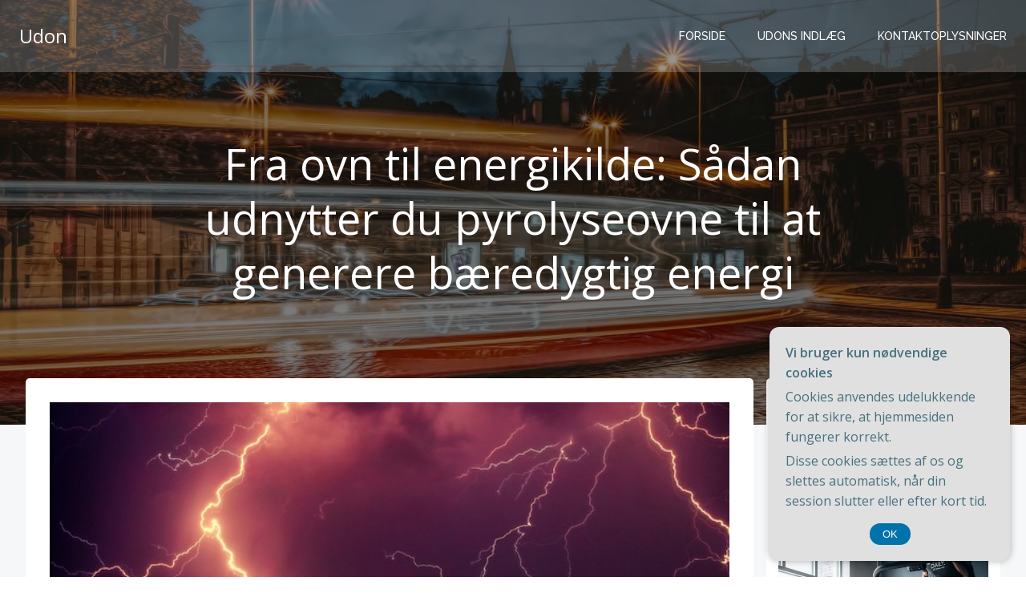

--- FILE ---
content_type: text/html; charset=UTF-8
request_url: https://udon.dk/fra-ovn-til-energikilde-saadan-udnytter-du-pyrolyseovne-til-at-generere-baeredygtig-energi/
body_size: 24212
content:
<!DOCTYPE html>
<html lang="da-DK" class='colibri-wp-theme'>
<head>
    <meta charset="UTF-8">
    <meta name="viewport" content="width=device-width, initial-scale=1">
    <link rel="profile" href="https://gmpg.org/xfn/11">
    <meta name='robots' content='index, follow, max-image-preview:large, max-snippet:-1, max-video-preview:-1' />

	<!-- This site is optimized with the Yoast SEO plugin v26.5 - https://yoast.com/wordpress/plugins/seo/ -->
	<title>Fra ovn til energikilde: Sådan udnytter du pyrolyseovne til at generere bæredygtig energi - Udon</title>
	<link rel="canonical" href="https://udon.dk/fra-ovn-til-energikilde-saadan-udnytter-du-pyrolyseovne-til-at-generere-baeredygtig-energi/" />
	<meta property="og:locale" content="da_DK" />
	<meta property="og:type" content="article" />
	<meta property="og:title" content="Fra ovn til energikilde: Sådan udnytter du pyrolyseovne til at generere bæredygtig energi - Udon" />
	<meta property="og:description" content="Pyrolyseovne har l&aelig;nge v&aelig;ret anvendt til madlavning og industrielle form&aring;l, men deres potentiale som en b&aelig;redygtig energikilde er begyndt at f&aring; mere opm&aelig;rksomhed i de seneste &aring;r. Ved at udnytte pyrolyseovne til at generere energi kan vi effektivt omdanne organisk affald til en brugbar og milj&oslash;venlig ressource. Denne artikel vil udforske, hvordan pyrolyseovne fungerer, fordelene [&hellip;]" />
	<meta property="og:url" content="https://udon.dk/fra-ovn-til-energikilde-saadan-udnytter-du-pyrolyseovne-til-at-generere-baeredygtig-energi/" />
	<meta property="og:site_name" content="Udon" />
	<meta property="article:published_time" content="2023-07-25T04:00:00+00:00" />
	<meta property="og:image" content="https://udon.dk/wp-content/uploads/gc9dd8ad0923fdb8cfaea99724eed247364b26c5cce77482da0258710e025e8188027851b01d969a3699e7ad6edab2de018c0168ee00ee71f0f5c962d68744775_640.jpg" />
	<meta property="og:image:width" content="640" />
	<meta property="og:image:height" content="427" />
	<meta property="og:image:type" content="image/jpeg" />
	<meta name="twitter:card" content="summary_large_image" />
	<meta name="twitter:label1" content="Estimeret læsetid" />
	<meta name="twitter:data1" content="14 minutter" />
	<script type="application/ld+json" class="yoast-schema-graph">{"@context":"https://schema.org","@graph":[{"@type":"WebPage","@id":"https://udon.dk/fra-ovn-til-energikilde-saadan-udnytter-du-pyrolyseovne-til-at-generere-baeredygtig-energi/","url":"https://udon.dk/fra-ovn-til-energikilde-saadan-udnytter-du-pyrolyseovne-til-at-generere-baeredygtig-energi/","name":"Fra ovn til energikilde: Sådan udnytter du pyrolyseovne til at generere bæredygtig energi - Udon","isPartOf":{"@id":"https://udon.dk/#website"},"primaryImageOfPage":{"@id":"https://udon.dk/fra-ovn-til-energikilde-saadan-udnytter-du-pyrolyseovne-til-at-generere-baeredygtig-energi/#primaryimage"},"image":{"@id":"https://udon.dk/fra-ovn-til-energikilde-saadan-udnytter-du-pyrolyseovne-til-at-generere-baeredygtig-energi/#primaryimage"},"thumbnailUrl":"https://udon.dk/wp-content/uploads/gc9dd8ad0923fdb8cfaea99724eed247364b26c5cce77482da0258710e025e8188027851b01d969a3699e7ad6edab2de018c0168ee00ee71f0f5c962d68744775_640.jpg","datePublished":"2023-07-25T04:00:00+00:00","author":{"@id":""},"breadcrumb":{"@id":"https://udon.dk/fra-ovn-til-energikilde-saadan-udnytter-du-pyrolyseovne-til-at-generere-baeredygtig-energi/#breadcrumb"},"inLanguage":"da-DK","potentialAction":[{"@type":"ReadAction","target":["https://udon.dk/fra-ovn-til-energikilde-saadan-udnytter-du-pyrolyseovne-til-at-generere-baeredygtig-energi/"]}]},{"@type":"ImageObject","inLanguage":"da-DK","@id":"https://udon.dk/fra-ovn-til-energikilde-saadan-udnytter-du-pyrolyseovne-til-at-generere-baeredygtig-energi/#primaryimage","url":"https://udon.dk/wp-content/uploads/gc9dd8ad0923fdb8cfaea99724eed247364b26c5cce77482da0258710e025e8188027851b01d969a3699e7ad6edab2de018c0168ee00ee71f0f5c962d68744775_640.jpg","contentUrl":"https://udon.dk/wp-content/uploads/gc9dd8ad0923fdb8cfaea99724eed247364b26c5cce77482da0258710e025e8188027851b01d969a3699e7ad6edab2de018c0168ee00ee71f0f5c962d68744775_640.jpg","width":640,"height":427,"caption":"Fra ovn til energikilde: Sådan udnytter du pyrolyseovne til at generere bæredygtig energi"},{"@type":"BreadcrumbList","@id":"https://udon.dk/fra-ovn-til-energikilde-saadan-udnytter-du-pyrolyseovne-til-at-generere-baeredygtig-energi/#breadcrumb","itemListElement":[{"@type":"ListItem","position":1,"name":"Udon.dk","item":"https://udon.dk/"},{"@type":"ListItem","position":2,"name":"Fra ovn til energikilde: Sådan udnytter du pyrolyseovne til at generere bæredygtig energi"}]},{"@type":"WebSite","@id":"https://udon.dk/#website","url":"https://udon.dk/","name":"Udon","description":"","potentialAction":[{"@type":"SearchAction","target":{"@type":"EntryPoint","urlTemplate":"https://udon.dk/?s={search_term_string}"},"query-input":{"@type":"PropertyValueSpecification","valueRequired":true,"valueName":"search_term_string"}}],"inLanguage":"da-DK"}]}</script>
	<!-- / Yoast SEO plugin. -->


<link rel='dns-prefetch' href='//fonts.googleapis.com' />
<link rel="alternate" type="application/rss+xml" title="Udon &raquo; Feed" href="https://udon.dk/feed/" />
<link rel="alternate" type="application/rss+xml" title="Udon &raquo;-kommentar-feed" href="https://udon.dk/comments/feed/" />
<link rel="alternate" title="oEmbed (JSON)" type="application/json+oembed" href="https://udon.dk/wp-json/oembed/1.0/embed?url=https%3A%2F%2Fudon.dk%2Ffra-ovn-til-energikilde-saadan-udnytter-du-pyrolyseovne-til-at-generere-baeredygtig-energi%2F" />
<link rel="alternate" title="oEmbed (XML)" type="text/xml+oembed" href="https://udon.dk/wp-json/oembed/1.0/embed?url=https%3A%2F%2Fudon.dk%2Ffra-ovn-til-energikilde-saadan-udnytter-du-pyrolyseovne-til-at-generere-baeredygtig-energi%2F&#038;format=xml" />
<style id='wp-img-auto-sizes-contain-inline-css' type='text/css'>
img:is([sizes=auto i],[sizes^="auto," i]){contain-intrinsic-size:3000px 1500px}
/*# sourceURL=wp-img-auto-sizes-contain-inline-css */
</style>
<style id='wp-emoji-styles-inline-css' type='text/css'>

	img.wp-smiley, img.emoji {
		display: inline !important;
		border: none !important;
		box-shadow: none !important;
		height: 1em !important;
		width: 1em !important;
		margin: 0 0.07em !important;
		vertical-align: -0.1em !important;
		background: none !important;
		padding: 0 !important;
	}
/*# sourceURL=wp-emoji-styles-inline-css */
</style>
<style id='wp-block-library-inline-css' type='text/css'>
:root{--wp-block-synced-color:#7a00df;--wp-block-synced-color--rgb:122,0,223;--wp-bound-block-color:var(--wp-block-synced-color);--wp-editor-canvas-background:#ddd;--wp-admin-theme-color:#007cba;--wp-admin-theme-color--rgb:0,124,186;--wp-admin-theme-color-darker-10:#006ba1;--wp-admin-theme-color-darker-10--rgb:0,107,160.5;--wp-admin-theme-color-darker-20:#005a87;--wp-admin-theme-color-darker-20--rgb:0,90,135;--wp-admin-border-width-focus:2px}@media (min-resolution:192dpi){:root{--wp-admin-border-width-focus:1.5px}}.wp-element-button{cursor:pointer}:root .has-very-light-gray-background-color{background-color:#eee}:root .has-very-dark-gray-background-color{background-color:#313131}:root .has-very-light-gray-color{color:#eee}:root .has-very-dark-gray-color{color:#313131}:root .has-vivid-green-cyan-to-vivid-cyan-blue-gradient-background{background:linear-gradient(135deg,#00d084,#0693e3)}:root .has-purple-crush-gradient-background{background:linear-gradient(135deg,#34e2e4,#4721fb 50%,#ab1dfe)}:root .has-hazy-dawn-gradient-background{background:linear-gradient(135deg,#faaca8,#dad0ec)}:root .has-subdued-olive-gradient-background{background:linear-gradient(135deg,#fafae1,#67a671)}:root .has-atomic-cream-gradient-background{background:linear-gradient(135deg,#fdd79a,#004a59)}:root .has-nightshade-gradient-background{background:linear-gradient(135deg,#330968,#31cdcf)}:root .has-midnight-gradient-background{background:linear-gradient(135deg,#020381,#2874fc)}:root{--wp--preset--font-size--normal:16px;--wp--preset--font-size--huge:42px}.has-regular-font-size{font-size:1em}.has-larger-font-size{font-size:2.625em}.has-normal-font-size{font-size:var(--wp--preset--font-size--normal)}.has-huge-font-size{font-size:var(--wp--preset--font-size--huge)}.has-text-align-center{text-align:center}.has-text-align-left{text-align:left}.has-text-align-right{text-align:right}.has-fit-text{white-space:nowrap!important}#end-resizable-editor-section{display:none}.aligncenter{clear:both}.items-justified-left{justify-content:flex-start}.items-justified-center{justify-content:center}.items-justified-right{justify-content:flex-end}.items-justified-space-between{justify-content:space-between}.screen-reader-text{border:0;clip-path:inset(50%);height:1px;margin:-1px;overflow:hidden;padding:0;position:absolute;width:1px;word-wrap:normal!important}.screen-reader-text:focus{background-color:#ddd;clip-path:none;color:#444;display:block;font-size:1em;height:auto;left:5px;line-height:normal;padding:15px 23px 14px;text-decoration:none;top:5px;width:auto;z-index:100000}html :where(.has-border-color){border-style:solid}html :where([style*=border-top-color]){border-top-style:solid}html :where([style*=border-right-color]){border-right-style:solid}html :where([style*=border-bottom-color]){border-bottom-style:solid}html :where([style*=border-left-color]){border-left-style:solid}html :where([style*=border-width]){border-style:solid}html :where([style*=border-top-width]){border-top-style:solid}html :where([style*=border-right-width]){border-right-style:solid}html :where([style*=border-bottom-width]){border-bottom-style:solid}html :where([style*=border-left-width]){border-left-style:solid}html :where(img[class*=wp-image-]){height:auto;max-width:100%}:where(figure){margin:0 0 1em}html :where(.is-position-sticky){--wp-admin--admin-bar--position-offset:var(--wp-admin--admin-bar--height,0px)}@media screen and (max-width:600px){html :where(.is-position-sticky){--wp-admin--admin-bar--position-offset:0px}}

/*# sourceURL=wp-block-library-inline-css */
</style><style id='wp-block-archives-inline-css' type='text/css'>
.wp-block-archives{box-sizing:border-box}.wp-block-archives-dropdown label{display:block}
/*# sourceURL=https://udon.dk/wp-includes/blocks/archives/style.min.css */
</style>
<style id='wp-block-calendar-inline-css' type='text/css'>
.wp-block-calendar{text-align:center}.wp-block-calendar td,.wp-block-calendar th{border:1px solid;padding:.25em}.wp-block-calendar th{font-weight:400}.wp-block-calendar caption{background-color:inherit}.wp-block-calendar table{border-collapse:collapse;width:100%}.wp-block-calendar table.has-background th{background-color:inherit}.wp-block-calendar table.has-text-color th{color:inherit}.wp-block-calendar :where(table:not(.has-text-color)){color:#40464d}.wp-block-calendar :where(table:not(.has-text-color)) td,.wp-block-calendar :where(table:not(.has-text-color)) th{border-color:#ddd}:where(.wp-block-calendar table:not(.has-background) th){background:#ddd}
/*# sourceURL=https://udon.dk/wp-includes/blocks/calendar/style.min.css */
</style>
<style id='wp-block-image-inline-css' type='text/css'>
.wp-block-image>a,.wp-block-image>figure>a{display:inline-block}.wp-block-image img{box-sizing:border-box;height:auto;max-width:100%;vertical-align:bottom}@media not (prefers-reduced-motion){.wp-block-image img.hide{visibility:hidden}.wp-block-image img.show{animation:show-content-image .4s}}.wp-block-image[style*=border-radius] img,.wp-block-image[style*=border-radius]>a{border-radius:inherit}.wp-block-image.has-custom-border img{box-sizing:border-box}.wp-block-image.aligncenter{text-align:center}.wp-block-image.alignfull>a,.wp-block-image.alignwide>a{width:100%}.wp-block-image.alignfull img,.wp-block-image.alignwide img{height:auto;width:100%}.wp-block-image .aligncenter,.wp-block-image .alignleft,.wp-block-image .alignright,.wp-block-image.aligncenter,.wp-block-image.alignleft,.wp-block-image.alignright{display:table}.wp-block-image .aligncenter>figcaption,.wp-block-image .alignleft>figcaption,.wp-block-image .alignright>figcaption,.wp-block-image.aligncenter>figcaption,.wp-block-image.alignleft>figcaption,.wp-block-image.alignright>figcaption{caption-side:bottom;display:table-caption}.wp-block-image .alignleft{float:left;margin:.5em 1em .5em 0}.wp-block-image .alignright{float:right;margin:.5em 0 .5em 1em}.wp-block-image .aligncenter{margin-left:auto;margin-right:auto}.wp-block-image :where(figcaption){margin-bottom:1em;margin-top:.5em}.wp-block-image.is-style-circle-mask img{border-radius:9999px}@supports ((-webkit-mask-image:none) or (mask-image:none)) or (-webkit-mask-image:none){.wp-block-image.is-style-circle-mask img{border-radius:0;-webkit-mask-image:url('data:image/svg+xml;utf8,<svg viewBox="0 0 100 100" xmlns="http://www.w3.org/2000/svg"><circle cx="50" cy="50" r="50"/></svg>');mask-image:url('data:image/svg+xml;utf8,<svg viewBox="0 0 100 100" xmlns="http://www.w3.org/2000/svg"><circle cx="50" cy="50" r="50"/></svg>');mask-mode:alpha;-webkit-mask-position:center;mask-position:center;-webkit-mask-repeat:no-repeat;mask-repeat:no-repeat;-webkit-mask-size:contain;mask-size:contain}}:root :where(.wp-block-image.is-style-rounded img,.wp-block-image .is-style-rounded img){border-radius:9999px}.wp-block-image figure{margin:0}.wp-lightbox-container{display:flex;flex-direction:column;position:relative}.wp-lightbox-container img{cursor:zoom-in}.wp-lightbox-container img:hover+button{opacity:1}.wp-lightbox-container button{align-items:center;backdrop-filter:blur(16px) saturate(180%);background-color:#5a5a5a40;border:none;border-radius:4px;cursor:zoom-in;display:flex;height:20px;justify-content:center;opacity:0;padding:0;position:absolute;right:16px;text-align:center;top:16px;width:20px;z-index:100}@media not (prefers-reduced-motion){.wp-lightbox-container button{transition:opacity .2s ease}}.wp-lightbox-container button:focus-visible{outline:3px auto #5a5a5a40;outline:3px auto -webkit-focus-ring-color;outline-offset:3px}.wp-lightbox-container button:hover{cursor:pointer;opacity:1}.wp-lightbox-container button:focus{opacity:1}.wp-lightbox-container button:focus,.wp-lightbox-container button:hover,.wp-lightbox-container button:not(:hover):not(:active):not(.has-background){background-color:#5a5a5a40;border:none}.wp-lightbox-overlay{box-sizing:border-box;cursor:zoom-out;height:100vh;left:0;overflow:hidden;position:fixed;top:0;visibility:hidden;width:100%;z-index:100000}.wp-lightbox-overlay .close-button{align-items:center;cursor:pointer;display:flex;justify-content:center;min-height:40px;min-width:40px;padding:0;position:absolute;right:calc(env(safe-area-inset-right) + 16px);top:calc(env(safe-area-inset-top) + 16px);z-index:5000000}.wp-lightbox-overlay .close-button:focus,.wp-lightbox-overlay .close-button:hover,.wp-lightbox-overlay .close-button:not(:hover):not(:active):not(.has-background){background:none;border:none}.wp-lightbox-overlay .lightbox-image-container{height:var(--wp--lightbox-container-height);left:50%;overflow:hidden;position:absolute;top:50%;transform:translate(-50%,-50%);transform-origin:top left;width:var(--wp--lightbox-container-width);z-index:9999999999}.wp-lightbox-overlay .wp-block-image{align-items:center;box-sizing:border-box;display:flex;height:100%;justify-content:center;margin:0;position:relative;transform-origin:0 0;width:100%;z-index:3000000}.wp-lightbox-overlay .wp-block-image img{height:var(--wp--lightbox-image-height);min-height:var(--wp--lightbox-image-height);min-width:var(--wp--lightbox-image-width);width:var(--wp--lightbox-image-width)}.wp-lightbox-overlay .wp-block-image figcaption{display:none}.wp-lightbox-overlay button{background:none;border:none}.wp-lightbox-overlay .scrim{background-color:#fff;height:100%;opacity:.9;position:absolute;width:100%;z-index:2000000}.wp-lightbox-overlay.active{visibility:visible}@media not (prefers-reduced-motion){.wp-lightbox-overlay.active{animation:turn-on-visibility .25s both}.wp-lightbox-overlay.active img{animation:turn-on-visibility .35s both}.wp-lightbox-overlay.show-closing-animation:not(.active){animation:turn-off-visibility .35s both}.wp-lightbox-overlay.show-closing-animation:not(.active) img{animation:turn-off-visibility .25s both}.wp-lightbox-overlay.zoom.active{animation:none;opacity:1;visibility:visible}.wp-lightbox-overlay.zoom.active .lightbox-image-container{animation:lightbox-zoom-in .4s}.wp-lightbox-overlay.zoom.active .lightbox-image-container img{animation:none}.wp-lightbox-overlay.zoom.active .scrim{animation:turn-on-visibility .4s forwards}.wp-lightbox-overlay.zoom.show-closing-animation:not(.active){animation:none}.wp-lightbox-overlay.zoom.show-closing-animation:not(.active) .lightbox-image-container{animation:lightbox-zoom-out .4s}.wp-lightbox-overlay.zoom.show-closing-animation:not(.active) .lightbox-image-container img{animation:none}.wp-lightbox-overlay.zoom.show-closing-animation:not(.active) .scrim{animation:turn-off-visibility .4s forwards}}@keyframes show-content-image{0%{visibility:hidden}99%{visibility:hidden}to{visibility:visible}}@keyframes turn-on-visibility{0%{opacity:0}to{opacity:1}}@keyframes turn-off-visibility{0%{opacity:1;visibility:visible}99%{opacity:0;visibility:visible}to{opacity:0;visibility:hidden}}@keyframes lightbox-zoom-in{0%{transform:translate(calc((-100vw + var(--wp--lightbox-scrollbar-width))/2 + var(--wp--lightbox-initial-left-position)),calc(-50vh + var(--wp--lightbox-initial-top-position))) scale(var(--wp--lightbox-scale))}to{transform:translate(-50%,-50%) scale(1)}}@keyframes lightbox-zoom-out{0%{transform:translate(-50%,-50%) scale(1);visibility:visible}99%{visibility:visible}to{transform:translate(calc((-100vw + var(--wp--lightbox-scrollbar-width))/2 + var(--wp--lightbox-initial-left-position)),calc(-50vh + var(--wp--lightbox-initial-top-position))) scale(var(--wp--lightbox-scale));visibility:hidden}}
/*# sourceURL=https://udon.dk/wp-includes/blocks/image/style.min.css */
</style>
<style id='wp-block-latest-posts-inline-css' type='text/css'>
.wp-block-latest-posts{box-sizing:border-box}.wp-block-latest-posts.alignleft{margin-right:2em}.wp-block-latest-posts.alignright{margin-left:2em}.wp-block-latest-posts.wp-block-latest-posts__list{list-style:none}.wp-block-latest-posts.wp-block-latest-posts__list li{clear:both;overflow-wrap:break-word}.wp-block-latest-posts.is-grid{display:flex;flex-wrap:wrap}.wp-block-latest-posts.is-grid li{margin:0 1.25em 1.25em 0;width:100%}@media (min-width:600px){.wp-block-latest-posts.columns-2 li{width:calc(50% - .625em)}.wp-block-latest-posts.columns-2 li:nth-child(2n){margin-right:0}.wp-block-latest-posts.columns-3 li{width:calc(33.33333% - .83333em)}.wp-block-latest-posts.columns-3 li:nth-child(3n){margin-right:0}.wp-block-latest-posts.columns-4 li{width:calc(25% - .9375em)}.wp-block-latest-posts.columns-4 li:nth-child(4n){margin-right:0}.wp-block-latest-posts.columns-5 li{width:calc(20% - 1em)}.wp-block-latest-posts.columns-5 li:nth-child(5n){margin-right:0}.wp-block-latest-posts.columns-6 li{width:calc(16.66667% - 1.04167em)}.wp-block-latest-posts.columns-6 li:nth-child(6n){margin-right:0}}:root :where(.wp-block-latest-posts.is-grid){padding:0}:root :where(.wp-block-latest-posts.wp-block-latest-posts__list){padding-left:0}.wp-block-latest-posts__post-author,.wp-block-latest-posts__post-date{display:block;font-size:.8125em}.wp-block-latest-posts__post-excerpt,.wp-block-latest-posts__post-full-content{margin-bottom:1em;margin-top:.5em}.wp-block-latest-posts__featured-image a{display:inline-block}.wp-block-latest-posts__featured-image img{height:auto;max-width:100%;width:auto}.wp-block-latest-posts__featured-image.alignleft{float:left;margin-right:1em}.wp-block-latest-posts__featured-image.alignright{float:right;margin-left:1em}.wp-block-latest-posts__featured-image.aligncenter{margin-bottom:1em;text-align:center}
/*# sourceURL=https://udon.dk/wp-includes/blocks/latest-posts/style.min.css */
</style>
<style id='global-styles-inline-css' type='text/css'>
:root{--wp--preset--aspect-ratio--square: 1;--wp--preset--aspect-ratio--4-3: 4/3;--wp--preset--aspect-ratio--3-4: 3/4;--wp--preset--aspect-ratio--3-2: 3/2;--wp--preset--aspect-ratio--2-3: 2/3;--wp--preset--aspect-ratio--16-9: 16/9;--wp--preset--aspect-ratio--9-16: 9/16;--wp--preset--color--black: #000000;--wp--preset--color--cyan-bluish-gray: #abb8c3;--wp--preset--color--white: #ffffff;--wp--preset--color--pale-pink: #f78da7;--wp--preset--color--vivid-red: #cf2e2e;--wp--preset--color--luminous-vivid-orange: #ff6900;--wp--preset--color--luminous-vivid-amber: #fcb900;--wp--preset--color--light-green-cyan: #7bdcb5;--wp--preset--color--vivid-green-cyan: #00d084;--wp--preset--color--pale-cyan-blue: #8ed1fc;--wp--preset--color--vivid-cyan-blue: #0693e3;--wp--preset--color--vivid-purple: #9b51e0;--wp--preset--gradient--vivid-cyan-blue-to-vivid-purple: linear-gradient(135deg,rgb(6,147,227) 0%,rgb(155,81,224) 100%);--wp--preset--gradient--light-green-cyan-to-vivid-green-cyan: linear-gradient(135deg,rgb(122,220,180) 0%,rgb(0,208,130) 100%);--wp--preset--gradient--luminous-vivid-amber-to-luminous-vivid-orange: linear-gradient(135deg,rgb(252,185,0) 0%,rgb(255,105,0) 100%);--wp--preset--gradient--luminous-vivid-orange-to-vivid-red: linear-gradient(135deg,rgb(255,105,0) 0%,rgb(207,46,46) 100%);--wp--preset--gradient--very-light-gray-to-cyan-bluish-gray: linear-gradient(135deg,rgb(238,238,238) 0%,rgb(169,184,195) 100%);--wp--preset--gradient--cool-to-warm-spectrum: linear-gradient(135deg,rgb(74,234,220) 0%,rgb(151,120,209) 20%,rgb(207,42,186) 40%,rgb(238,44,130) 60%,rgb(251,105,98) 80%,rgb(254,248,76) 100%);--wp--preset--gradient--blush-light-purple: linear-gradient(135deg,rgb(255,206,236) 0%,rgb(152,150,240) 100%);--wp--preset--gradient--blush-bordeaux: linear-gradient(135deg,rgb(254,205,165) 0%,rgb(254,45,45) 50%,rgb(107,0,62) 100%);--wp--preset--gradient--luminous-dusk: linear-gradient(135deg,rgb(255,203,112) 0%,rgb(199,81,192) 50%,rgb(65,88,208) 100%);--wp--preset--gradient--pale-ocean: linear-gradient(135deg,rgb(255,245,203) 0%,rgb(182,227,212) 50%,rgb(51,167,181) 100%);--wp--preset--gradient--electric-grass: linear-gradient(135deg,rgb(202,248,128) 0%,rgb(113,206,126) 100%);--wp--preset--gradient--midnight: linear-gradient(135deg,rgb(2,3,129) 0%,rgb(40,116,252) 100%);--wp--preset--font-size--small: 13px;--wp--preset--font-size--medium: 20px;--wp--preset--font-size--large: 36px;--wp--preset--font-size--x-large: 42px;--wp--preset--spacing--20: 0.44rem;--wp--preset--spacing--30: 0.67rem;--wp--preset--spacing--40: 1rem;--wp--preset--spacing--50: 1.5rem;--wp--preset--spacing--60: 2.25rem;--wp--preset--spacing--70: 3.38rem;--wp--preset--spacing--80: 5.06rem;--wp--preset--shadow--natural: 6px 6px 9px rgba(0, 0, 0, 0.2);--wp--preset--shadow--deep: 12px 12px 50px rgba(0, 0, 0, 0.4);--wp--preset--shadow--sharp: 6px 6px 0px rgba(0, 0, 0, 0.2);--wp--preset--shadow--outlined: 6px 6px 0px -3px rgb(255, 255, 255), 6px 6px rgb(0, 0, 0);--wp--preset--shadow--crisp: 6px 6px 0px rgb(0, 0, 0);}:where(.is-layout-flex){gap: 0.5em;}:where(.is-layout-grid){gap: 0.5em;}body .is-layout-flex{display: flex;}.is-layout-flex{flex-wrap: wrap;align-items: center;}.is-layout-flex > :is(*, div){margin: 0;}body .is-layout-grid{display: grid;}.is-layout-grid > :is(*, div){margin: 0;}:where(.wp-block-columns.is-layout-flex){gap: 2em;}:where(.wp-block-columns.is-layout-grid){gap: 2em;}:where(.wp-block-post-template.is-layout-flex){gap: 1.25em;}:where(.wp-block-post-template.is-layout-grid){gap: 1.25em;}.has-black-color{color: var(--wp--preset--color--black) !important;}.has-cyan-bluish-gray-color{color: var(--wp--preset--color--cyan-bluish-gray) !important;}.has-white-color{color: var(--wp--preset--color--white) !important;}.has-pale-pink-color{color: var(--wp--preset--color--pale-pink) !important;}.has-vivid-red-color{color: var(--wp--preset--color--vivid-red) !important;}.has-luminous-vivid-orange-color{color: var(--wp--preset--color--luminous-vivid-orange) !important;}.has-luminous-vivid-amber-color{color: var(--wp--preset--color--luminous-vivid-amber) !important;}.has-light-green-cyan-color{color: var(--wp--preset--color--light-green-cyan) !important;}.has-vivid-green-cyan-color{color: var(--wp--preset--color--vivid-green-cyan) !important;}.has-pale-cyan-blue-color{color: var(--wp--preset--color--pale-cyan-blue) !important;}.has-vivid-cyan-blue-color{color: var(--wp--preset--color--vivid-cyan-blue) !important;}.has-vivid-purple-color{color: var(--wp--preset--color--vivid-purple) !important;}.has-black-background-color{background-color: var(--wp--preset--color--black) !important;}.has-cyan-bluish-gray-background-color{background-color: var(--wp--preset--color--cyan-bluish-gray) !important;}.has-white-background-color{background-color: var(--wp--preset--color--white) !important;}.has-pale-pink-background-color{background-color: var(--wp--preset--color--pale-pink) !important;}.has-vivid-red-background-color{background-color: var(--wp--preset--color--vivid-red) !important;}.has-luminous-vivid-orange-background-color{background-color: var(--wp--preset--color--luminous-vivid-orange) !important;}.has-luminous-vivid-amber-background-color{background-color: var(--wp--preset--color--luminous-vivid-amber) !important;}.has-light-green-cyan-background-color{background-color: var(--wp--preset--color--light-green-cyan) !important;}.has-vivid-green-cyan-background-color{background-color: var(--wp--preset--color--vivid-green-cyan) !important;}.has-pale-cyan-blue-background-color{background-color: var(--wp--preset--color--pale-cyan-blue) !important;}.has-vivid-cyan-blue-background-color{background-color: var(--wp--preset--color--vivid-cyan-blue) !important;}.has-vivid-purple-background-color{background-color: var(--wp--preset--color--vivid-purple) !important;}.has-black-border-color{border-color: var(--wp--preset--color--black) !important;}.has-cyan-bluish-gray-border-color{border-color: var(--wp--preset--color--cyan-bluish-gray) !important;}.has-white-border-color{border-color: var(--wp--preset--color--white) !important;}.has-pale-pink-border-color{border-color: var(--wp--preset--color--pale-pink) !important;}.has-vivid-red-border-color{border-color: var(--wp--preset--color--vivid-red) !important;}.has-luminous-vivid-orange-border-color{border-color: var(--wp--preset--color--luminous-vivid-orange) !important;}.has-luminous-vivid-amber-border-color{border-color: var(--wp--preset--color--luminous-vivid-amber) !important;}.has-light-green-cyan-border-color{border-color: var(--wp--preset--color--light-green-cyan) !important;}.has-vivid-green-cyan-border-color{border-color: var(--wp--preset--color--vivid-green-cyan) !important;}.has-pale-cyan-blue-border-color{border-color: var(--wp--preset--color--pale-cyan-blue) !important;}.has-vivid-cyan-blue-border-color{border-color: var(--wp--preset--color--vivid-cyan-blue) !important;}.has-vivid-purple-border-color{border-color: var(--wp--preset--color--vivid-purple) !important;}.has-vivid-cyan-blue-to-vivid-purple-gradient-background{background: var(--wp--preset--gradient--vivid-cyan-blue-to-vivid-purple) !important;}.has-light-green-cyan-to-vivid-green-cyan-gradient-background{background: var(--wp--preset--gradient--light-green-cyan-to-vivid-green-cyan) !important;}.has-luminous-vivid-amber-to-luminous-vivid-orange-gradient-background{background: var(--wp--preset--gradient--luminous-vivid-amber-to-luminous-vivid-orange) !important;}.has-luminous-vivid-orange-to-vivid-red-gradient-background{background: var(--wp--preset--gradient--luminous-vivid-orange-to-vivid-red) !important;}.has-very-light-gray-to-cyan-bluish-gray-gradient-background{background: var(--wp--preset--gradient--very-light-gray-to-cyan-bluish-gray) !important;}.has-cool-to-warm-spectrum-gradient-background{background: var(--wp--preset--gradient--cool-to-warm-spectrum) !important;}.has-blush-light-purple-gradient-background{background: var(--wp--preset--gradient--blush-light-purple) !important;}.has-blush-bordeaux-gradient-background{background: var(--wp--preset--gradient--blush-bordeaux) !important;}.has-luminous-dusk-gradient-background{background: var(--wp--preset--gradient--luminous-dusk) !important;}.has-pale-ocean-gradient-background{background: var(--wp--preset--gradient--pale-ocean) !important;}.has-electric-grass-gradient-background{background: var(--wp--preset--gradient--electric-grass) !important;}.has-midnight-gradient-background{background: var(--wp--preset--gradient--midnight) !important;}.has-small-font-size{font-size: var(--wp--preset--font-size--small) !important;}.has-medium-font-size{font-size: var(--wp--preset--font-size--medium) !important;}.has-large-font-size{font-size: var(--wp--preset--font-size--large) !important;}.has-x-large-font-size{font-size: var(--wp--preset--font-size--x-large) !important;}
/*# sourceURL=global-styles-inline-css */
</style>

<style id='classic-theme-styles-inline-css' type='text/css'>
/*! This file is auto-generated */
.wp-block-button__link{color:#fff;background-color:#32373c;border-radius:9999px;box-shadow:none;text-decoration:none;padding:calc(.667em + 2px) calc(1.333em + 2px);font-size:1.125em}.wp-block-file__button{background:#32373c;color:#fff;text-decoration:none}
/*# sourceURL=/wp-includes/css/classic-themes.min.css */
</style>
<link rel='stylesheet' id='colibri-theme-css' href='https://udon.dk/wp-content/themes/calliope/style.css?ver=1.0.144' type='text/css' media='all' />
<link rel='stylesheet' id='colibri-wp_google_fonts-css' href='https://fonts.googleapis.com/css?family=Open+Sans%3A400%2C600%7CRaleway%3A400%2C500%7CMontserrat%3A300%2C400%2C500%2C600&#038;subset=latin%2Clatin-ext&#038;display=swap&#038;ver=1.0.144' type='text/css' media='all' />
<script type="text/javascript" src="https://udon.dk/wp-includes/js/jquery/jquery.min.js?ver=3.7.1" id="jquery-core-js"></script>
<script type="text/javascript" src="https://udon.dk/wp-includes/js/jquery/jquery-migrate.min.js?ver=3.4.1" id="jquery-migrate-js"></script>
<link rel="https://api.w.org/" href="https://udon.dk/wp-json/" /><link rel="alternate" title="JSON" type="application/json" href="https://udon.dk/wp-json/wp/v2/posts/258" /><link rel="EditURI" type="application/rsd+xml" title="RSD" href="https://udon.dk/xmlrpc.php?rsd" />
<meta name="generator" content="WordPress 6.9" />
<link rel='shortlink' href='https://udon.dk/?p=258' />
            <style data-colibri-theme-style="true">
            html.colibri-wp-theme #colibri [data-colibri-component="dropdown-menu"] ul{justify-content:center !important}html.colibri-wp-theme #colibri [data-colibri-id="10-h2"] .h-column-container{flex-basis:auto}html.colibri-wp-theme #colibri [data-colibri-id="10-h2"] .h-column-container:nth-child(1) a{margin:auto}html.colibri-wp-theme #colibri [data-colibri-id="10-h2"] .h-column-container:nth-child(2){display:block}html.colibri-wp-theme #colibri [data-colibri-id="10-h2"] div > .colibri-menu-container > ul.colibri-menu{justify-content:normal}html.colibri-wp-theme #colibri [data-colibri-id="10-h2"][data-colibri-component="navigation"]#navigation{padding-top:20px;padding-bottom:20px}html.colibri-wp-theme #colibri [data-selective-refresh='colibriwp-theme-components-innerheader-topbar']{display:none}html.colibri-wp-theme #colibri [data-colibri-id="10-h25"]{min-height:auto;background-color:rgb(53, 59, 62);background-image:url("https://udon.dk/wp-content/themes/calliope/resources/images/tram.jpg");background-position:%s;background-attachment:scroll;background-repeat:no-repeat;background-size:cover;padding-top:50px;padding-bottom:110px}html.colibri-wp-theme #colibri [data-colibri-id="10-h25"] .background-layer .shape-layer{background-image:url(https://udon.dk/wp-content/themes/colibri-wp/resources/images/header-shapes/none.png)}html.colibri-wp-theme #colibri [data-colibri-id="10-h25"] .background-layer .overlay-layer{background-color:#000000;opacity:calc( 50 / 100 )}html.colibri-wp-theme #colibri [data-colibri-id="10-h25"] .h-separator{height:100px !important}html.colibri-wp-theme #colibri [data-colibri-id="10-h28"]{}html.colibri-wp-theme #colibri [data-colibri-id="5-h25"] .h-column-container:nth-child(2){display:none}html.colibri-wp-theme #colibri [data-colibri-id="5-h25"]{min-height:auto;background-color:rgb(53, 59, 62);background-image:url("https://udon.dk/wp-content/uploads/gabin-vallet-J154nEkpzlQ-unsplash.jpg");background-position:%s;background-attachment:scroll;background-repeat:no-repeat;background-size:cover;padding-top:200px;padding-bottom:200px}html.colibri-wp-theme #colibri [data-colibri-id="5-h25"] .background-layer .shape-layer{background-image:url(https://udon.dk/wp-content/themes/colibri-wp/resources/images/header-shapes/none.png)}html.colibri-wp-theme #colibri [data-colibri-id="5-h25"] .background-layer .overlay-layer{background-color:#000000;opacity:calc( 50 / 100 )}html.colibri-wp-theme #colibri [data-colibri-id="5-h25"] .h-separator{height:100px !important}html.colibri-wp-theme #colibri [data-colibri-id="5-h28"]{text-align:center}html.colibri-wp-theme #colibri [data-colibri-id="5-h29"]{text-align:center}html.colibri-wp-theme #colibri [data-colibri-id="5-h30"]{text-align:center}html.colibri-wp-theme #colibri [data-colibri-id="5-h2"] .h-column-container{flex-basis:auto}html.colibri-wp-theme #colibri [data-colibri-id="5-h2"] .h-column-container:nth-child(1) a{margin:auto}html.colibri-wp-theme #colibri [data-colibri-id="5-h2"] .h-column-container:nth-child(2){display:block}html.colibri-wp-theme #colibri [data-colibri-id="5-h2"] div > .colibri-menu-container > ul.colibri-menu{justify-content:normal}html.colibri-wp-theme #colibri [data-colibri-id="5-h2"][data-colibri-component="navigation"]#navigation{padding-top:20px;padding-bottom:20px}html.colibri-wp-theme #colibri [data-selective-refresh='colibriwp-theme-components-frontheader-topbar']{display:none}html.colibri-wp-theme #colibri #hero img{box-shadow:none}html.colibri-wp-theme #colibri #hero div.h-image__frame{border-style:solid;background-color:transparent}html.colibri-wp-theme #colibri #hero .h-image__frame{background-color:rgba(0, 0, 0, 0.5);border-color:rgba(0, 0, 0, 0.5);width:100%;height:100%;transform:translateX(4%) translateY(6%);border-width:10px;z-index:-1;display:none}html.colibri-wp-theme #colibri .colibri-post-has-no-thumbnail.colibri-post-thumbnail-has-placeholder .colibri-post-thumbnail-content{background-color:#53c2f4}@media (max-width:767px){html.colibri-wp-theme #colibri [data-colibri-id="10-h25"]{background-attachment:none}html.colibri-wp-theme #colibri [data-colibri-id="5-h25"]{background-attachment:none}}@media (min-width: 1024px){html.colibri-wp-theme #colibri [data-colibri-id="5-h25"] .h-column-container{width:100%}html.colibri-wp-theme #colibri [data-colibri-id="5-h25"] .h-column-container:nth-child(1){}html.colibri-wp-theme #colibri [data-colibri-id="5-h25"] .h-section-grid-container .h-column-container:first-child{width:100% !important}html.colibri-wp-theme #colibri [data-colibri-id="5-h25"] .h-section-grid-container .h-column-container:nth-child(2){width:calc(100% - 100%) !important}}        </style>
        </head>

<body data-rsssl=1 id="colibri" class="wp-singular post-template-default single single-post postid-258 single-format-standard wp-theme-colibri-wp wp-child-theme-calliope colibri-theme-calliope">
<div class="site" id="page-top">
            <script>
            /(trident|msie)/i.test(navigator.userAgent) && document.getElementById && window.addEventListener && window.addEventListener("hashchange", function () {
                var t, e = location.hash.substring(1);
                /^[A-z0-9_-]+$/.test(e) && (t = document.getElementById(e)) && (/^(?:a|select|input|button|textarea)$/i.test(t.tagName) || (t.tabIndex = -1), t.focus())
            }, !1);
        </script>
        <a class="skip-link screen-reader-text" href="#content">
            Videre til indhold        </a>
                <div class="header header-inner-page">
            <div data-colibri-navigation-overlap="true" role="banner" class="h-navigation_outer h-navigation_overlap colibri-theme-nav-boxed style-34-outer style-local-10-h2-outer">
    <div id="navigation" data-colibri-component="navigation" data-colibri-id="10-h2" class="h-section h-navigation h-navigation d-flex style-34 style-local-10-h2">
    <div class="h-section-grid-container h-section-fluid-container">
      <div>
        <div data-colibri-id="10-h3" class="h-row-container h-section-boxed-container gutters-row-lg-0 gutters-row-md-0 gutters-row-2 gutters-row-v-lg-0 gutters-row-v-md-0 gutters-row-v-2 style-35 style-local-10-h3 position-relative">
          <div class="h-row justify-content-lg-center justify-content-md-center justify-content-center align-items-lg-stretch align-items-md-stretch align-items-stretch gutters-col-lg-0 gutters-col-md-0 gutters-col-2 gutters-col-v-lg-0 gutters-col-v-md-0 gutters-col-v-2">
            <div class="h-column h-column-container d-flex h-col-none style-36-outer style-local-10-h4-outer">
              <div data-colibri-id="10-h4" data-placeholder-provider="navigation-logo" class="d-flex h-flex-basis h-column__inner h-px-lg-0 h-px-md-0 h-px-0 v-inner-lg-0 v-inner-md-0 v-inner-0 style-36 style-local-10-h4 position-relative">
                <div class="w-100 h-y-container h-column__content h-column__v-align flex-basis-auto align-self-lg-center align-self-md-center align-self-center">
                  <div data-colibri-id="5-h5" class="d-flex align-items-center text-lg-center text-md-center text-center justify-content-lg-center justify-content-md-center justify-content-center style-5 style-local-5-h5 position-relative h-element">
                                                <a class="text-logo" data-type="group" data-dynamic-mod="true" href="https://udon.dk/">Udon</a></div>
                </div>
              </div>
            </div>
            <div class="h-column h-column-container d-flex h-col-none style-38-outer style-local-10-h6-outer h-hide-sm">
              <div data-colibri-id="10-h6" data-placeholder-provider="navigation-spacing" class="d-flex h-flex-basis h-column__inner h-px-lg-0 h-px-md-0 h-px-0 v-inner-lg-0 v-inner-md-0 v-inner-0 style-38 style-local-10-h6 h-hide-sm position-relative">
                <div class="w-100 h-y-container h-column__content h-column__v-align flex-basis-100 align-self-lg-center align-self-md-center align-self-center">
                  <div data-colibri-id="10-h7" class="style-39 style-local-10-h7 position-relative h-element"></div>
                </div>
              </div>
            </div>
            <div class="h-column h-column-container d-flex h-col-none style-40-outer style-local-10-h8-outer">
              <div data-colibri-id="10-h8" data-placeholder-provider="navigation-menu" class="d-flex h-flex-basis h-column__inner h-px-lg-0 h-px-md-0 h-px-0 v-inner-lg-0 v-inner-md-0 v-inner-0 style-40 style-local-10-h8 position-relative">
                <div class="w-100 h-y-container h-column__content h-column__v-align flex-basis-auto align-self-lg-center align-self-md-center align-self-center">
                  <div data-colibri-component="dropdown-menu" role="navigation" h-use-smooth-scroll-all="true" data-colibri-id="5-h9" class="h-menu h-global-transition-all h-ignore-global-body-typography has-offcanvas-tablet h-menu-horizontal h-dropdown-menu style-9 style-local-5-h9 position-relative h-element has-offcanvas-tablet">
  <div class="h-global-transition-all h-main-menu">
    <div class="colibri-menu-container"><ul id="menu-pl_primary_menu" class="colibri-menu bordered-active-item bordered-active-item--bottom bordered-active-item  effect-borders-grow grow-from-center"><li id="menu-item-9" class="menu-item menu-item-type-custom menu-item-object-custom menu-item-home menu-item-9"><a href="https://udon.dk/">Forside</a></li>
<li id="menu-item-11" class="menu-item menu-item-type-taxonomy menu-item-object-category current-post-ancestor current-menu-parent current-post-parent menu-item-11"><a href="https://udon.dk/udons-indlaeg/">Udons Indlæg</a></li>
<li id="menu-item-12" class="menu-item menu-item-type-post_type menu-item-object-page menu-item-12"><a href="https://udon.dk/kontaktoplysninger/">Kontaktoplysninger</a></li>
</ul></div>  </div>
  <div data-colibri-id="5-h10" class="h-mobile-menu h-global-transition-disable style-10 style-local-5-h10 position-relative h-element">
    <a data-click-outside="true" data-target="#offcanvas-wrapper-5-h10" data-target-id="offcanvas-wrapper-5-h10" data-offcanvas-overlay-id="offcanvas-overlay-5-h10" href="#" data-colibri-component="offcanvas" data-direction="right" data-push="false" title="Menu" class="h-hamburger-button">
      <div class="icon-container h-hamburger-icon">
        <div class="h-icon-svg" style="width: 100%; height: 100%;">
          <!--Icon by Font Awesome (https://fontawesome.com)-->
          <svg xmlns="http://www.w3.org/2000/svg" xmlns:xlink="http://www.w3.org/1999/xlink" version="1.1" id="bars" viewBox="0 0 1536 1896.0833">
            <path d="M1536 1344v128q0 26-19 45t-45 19H64q-26 0-45-19t-19-45v-128q0-26 19-45t45-19h1408q26 0 45 19t19 45zm0-512v128q0 26-19 45t-45 19H64q-26 0-45-19T0 960V832q0-26 19-45t45-19h1408q26 0 45 19t19 45zm0-512v128q0 26-19 45t-45 19H64q-26 0-45-19T0 448V320q0-26 19-45t45-19h1408q26 0 45 19t19 45z"></path>
          </svg>
        </div>
      </div>
    </a>
    <div id="offcanvas-wrapper-5-h10" class="h-offcanvas-panel offcanvas offcanvas-right hide force-hide style-10-offscreen style-local-5-h10-offscreen">
      <div data-colibri-id="5-h11" class="d-flex flex-column h-offscreen-panel style-11 style-local-5-h11 position-relative h-element">
        <div class="offscreen-header h-ui-empty-state-container">
          <div data-colibri-id="5-h13" class="h-row-container gutters-row-lg-0 gutters-row-md-0 gutters-row-0 gutters-row-v-lg-0 gutters-row-v-md-0 gutters-row-v-0 style-12 style-local-5-h13 position-relative">
            <div class="h-row justify-content-lg-center justify-content-md-center justify-content-center align-items-lg-stretch align-items-md-stretch align-items-stretch gutters-col-lg-0 gutters-col-md-0 gutters-col-0 gutters-col-v-lg-0 gutters-col-v-md-0 gutters-col-v-0">
              <div class="h-column h-column-container d-flex h-col-none style-13-outer style-local-5-h14-outer">
                <div data-colibri-id="5-h14" class="d-flex h-flex-basis h-column__inner h-px-lg-2 h-px-md-2 h-px-2 v-inner-lg-2 v-inner-md-2 v-inner-2 style-13 style-local-5-h14 position-relative">
                  <div class="w-100 h-y-container h-column__content h-column__v-align flex-basis-100 align-self-lg-start align-self-md-start align-self-start">
                    <div data-colibri-id="5-h5" class="d-flex align-items-center text-lg-center text-md-center text-center justify-content-lg-center justify-content-md-center justify-content-center style-5 style-local-5-h5 position-relative h-element">
                                                <a class="text-logo" data-type="group" data-dynamic-mod="true" href="https://udon.dk/">Udon</a></div>
                  </div>
                </div>
              </div>
            </div>
          </div>
        </div>
        <div class="offscreen-content">
          <div data-colibri-component="accordion-menu" role="navigation" h-use-smooth-scroll-all="true" data-colibri-id="5-h12" class="h-menu h-global-transition-all h-ignore-global-body-typography h-mobile-menu h-menu-accordion style-18 style-local-5-h12 position-relative h-element">
            <div class="h-global-transition-all h-mobile-menu">
              <div class="colibri-menu-container"><ul id="menu-pl_primary_menu-1" class="colibri-menu bordered-active-item bordered-active-item--bottom bordered-active-item  effect-borders-grow grow-from-center"><li class="menu-item menu-item-type-custom menu-item-object-custom menu-item-home menu-item-9"><a href="https://udon.dk/">Forside</a></li>
<li class="menu-item menu-item-type-taxonomy menu-item-object-category current-post-ancestor current-menu-parent current-post-parent menu-item-11"><a href="https://udon.dk/udons-indlaeg/">Udons Indlæg</a></li>
<li class="menu-item menu-item-type-post_type menu-item-object-page menu-item-12"><a href="https://udon.dk/kontaktoplysninger/">Kontaktoplysninger</a></li>
</ul></div>            </div>
          </div>
        </div>
        <div class="offscreen-footer h-ui-empty-state-container">
          <div data-colibri-id="5-h16" class="h-row-container gutters-row-lg-0 gutters-row-md-0 gutters-row-0 gutters-row-v-lg-0 gutters-row-v-md-0 gutters-row-v-0 style-15 style-local-5-h16 position-relative">
            <div class="h-row justify-content-lg-center justify-content-md-center justify-content-center align-items-lg-stretch align-items-md-center align-items-stretch gutters-col-lg-0 gutters-col-md-0 gutters-col-0 gutters-col-v-lg-0 gutters-col-v-md-0 gutters-col-v-0">
              <div class="h-column h-column-container d-flex h-col-none align-self-md-center style-16-outer style-local-5-h17-outer">
                <div data-colibri-id="5-h17" class="d-flex h-flex-basis h-column__inner h-px-lg-2 h-px-md-2 h-px-2 v-inner-lg-2 v-inner-md-2 v-inner-2 style-16 style-local-5-h17 position-relative">
                  <div class="w-100 h-y-container h-column__content h-column__v-align flex-basis-100 align-self-lg-start align-self-md-start align-self-start">
                    <div data-colibri-id="5-h18" class="style-17 style-local-5-h18 position-relative h-element">
                      <div class="h-global-transition-all">
                            <div class="h-global-transition-all">
        <span>&copy; 2025 Udon</span>.
    </div>
                          </div>
                    </div>
                  </div>
                </div>
              </div>
            </div>
          </div>
        </div>
      </div>
    </div>
    <div id="offcanvas-overlay-5-h10" class="offscreen-overlay style-10-offscreenOverlay style-local-5-h10-offscreenOverlay"></div>
  </div>
</div>
                </div>
              </div>
            </div>
          </div>
        </div>
      </div>
      <div style="display: none;"></div>
    </div>
  </div>
</div>
<div data-colibri-id="10-h25" id="hero" class="h-section h-hero d-flex align-items-lg-center align-items-md-center align-items-center style-57 style-local-10-h25 position-relative" style=" ">
                <div class="background-wrapper" data-colibri-hide-pen="true">
            <div class="background-layer">
                <div class="background-layer">
										                </div>
                <div class="overlay-layer"></div>
                <div class="shape-layer"></div>
            </div>
        </div>
		    <div class="h-section-grid-container h-navigation-padding h-section-boxed-container">
    <div data-colibri-id="10-h26" class="h-row-container gutters-row-lg-2 gutters-row-md-2 gutters-row-2 gutters-row-v-lg-2 gutters-row-v-md-2 gutters-row-v-2 style-58 style-local-10-h26 position-relative">
      <div class="h-row justify-content-lg-center justify-content-md-center justify-content-center align-items-lg-stretch align-items-md-stretch align-items-stretch gutters-col-lg-2 gutters-col-md-2 gutters-col-2 gutters-col-v-lg-2 gutters-col-v-md-2 gutters-col-v-2">
        <div class="h-column h-column-container d-flex h-col-lg-auto h-col-md-auto h-col-auto style-59-outer style-local-10-h27-outer">
          <div data-colibri-id="10-h27" class="d-flex h-flex-basis h-column__inner h-px-lg-2 h-px-md-2 h-px-2 v-inner-lg-2 v-inner-md-2 v-inner-2 style-59 style-local-10-h27 position-relative">
            <div class="w-100 h-y-container h-column__content h-column__v-align flex-basis-100 align-self-lg-start align-self-md-start align-self-start">
              <div data-colibri-id="10-h28" class="page-title style-60 style-local-10-h28 position-relative h-element">
    <div class="h-global-transition-all">
    <span><h1>Fra ovn til energikilde: Sådan udnytter du pyrolyseovne til at generere bæredygtig energi</h1></span>  </div>
</div>
            </div>
          </div>
        </div>
      </div>
    </div>
  </div>
</div>
        </div>
        <script type='text/javascript'>
            (function () {
                // forEach polyfill
                if (!NodeList.prototype.forEach) {
                    NodeList.prototype.forEach = function (callback) {
                        for (var i = 0; i < this.length; i++) {
                            callback.call(this, this.item(i));
                        }
                    }
                }

                var navigation = document.querySelector('[data-colibri-navigation-overlap="true"], [data-colibri-component="navigation"][data-overlap="true"]');
                if (navigation) {
                    var els = document
                        .querySelectorAll('.h-navigation-padding');
                    if (els.length) {
                        els.forEach(function (item) {
                            item.style.paddingTop = navigation.offsetHeight + "px";
                        });
                    }
                }
            })();
        </script>
        
<!-- Content:start -->
<div class='content  position-relative colibri-main-content-single' id='content'><!-- Section:start -->
<div class='d-flex h-section h-section-global-spacing position-relative main-section'><div class='h-section-grid-container h-section-boxed-container main-section-inner'><!-- Row:start -->
<div class='h-row-container gutters-row-lg-1 main-row'><div class='h-row gutters-col-lg-1 main-row-inner'><!-- Column:start -->
<div class='h-col'><div data-colibri-id="16-m1" class="style-67 style-local-16-m1 position-relative">
  <div data-colibri-component="section" data-colibri-id="16-m2" id="blog-post" class="h-section h-section-global-spacing d-flex align-items-lg-center align-items-md-center align-items-center style-68 style-local-16-m2 position-relative">
    <div class="h-section-grid-container h-section-fluid-container">
      <div data-colibri-id="16-m3" class="h-row-container gutters-row-lg-0 gutters-row-md-0 gutters-row-0 gutters-row-v-lg-0 gutters-row-v-md-0 gutters-row-v-0 style-73 style-local-16-m3 position-relative">
        <div class="h-row justify-content-lg-start justify-content-md-start justify-content-start align-items-lg-stretch align-items-md-stretch align-items-stretch gutters-col-lg-0 gutters-col-md-0 gutters-col-0 gutters-col-v-lg-0 gutters-col-v-md-0 gutters-col-v-0">
          <div class="h-column h-column-container d-flex h-col-lg-auto h-col-md-auto h-col-auto style-74-outer style-local-16-m4-outer">
            <div data-colibri-id="16-m4" class="d-flex h-flex-basis h-column__inner h-px-lg-0 h-px-md-0 h-px-3 v-inner-lg-0 v-inner-md-0 v-inner-3 style-74 style-local-16-m4 position-relative">
              <div class="w-100 h-y-container h-column__content h-column__v-align flex-basis-100 align-self-lg-start align-self-md-start align-self-start">
                <div data-colibri-id="16-m5" class="h-row-container gutters-row-lg-0 gutters-row-md-0 gutters-row-0 gutters-row-v-lg-0 gutters-row-v-md-0 gutters-row-v-0 colibri-dynamic-list colibri-single-post-loop style-75 style-local-16-m5 position-relative">
                  <div class="h-row justify-content-lg-center justify-content-md-center justify-content-center align-items-lg-stretch align-items-md-stretch align-items-stretch gutters-col-lg-0 gutters-col-md-0 gutters-col-0 gutters-col-v-lg-0 gutters-col-v-md-0 gutters-col-v-0">
                    <div class="h-column h-column-container d-flex h-col-lg-12 h-col-md-12 h-col-12  masonry-item style-76-outer style-local-16-m6-outer">
  <div data-colibri-id="16-m6" class="d-flex h-flex-basis h-column__inner h-px-lg-0 h-px-md-0 h-px-0 v-inner-lg-0 v-inner-md-0 v-inner-0 style-76 style-local-16-m6 position-relative">
    <div class="w-100 h-y-container h-column__content h-column__v-align flex-basis-100 align-self-lg-start align-self-md-start align-self-start">
      <div data-colibri-id="16-m7" class="colibri-post-thumbnail colibri-post-has-thumbnail  style-77 style-local-16-m7 h-overflow-hidden position-relative h-element">
        <div class="h-global-transition-all colibri-post-thumbnail-shortcode style-dynamic-16-m7-height">
          <img width="640" height="427" src="https://udon.dk/wp-content/uploads/gc9dd8ad0923fdb8cfaea99724eed247364b26c5cce77482da0258710e025e8188027851b01d969a3699e7ad6edab2de018c0168ee00ee71f0f5c962d68744775_640.jpg" class="attachment-post-thumbnail size-post-thumbnail wp-post-image" alt="Fra ovn til energikilde: Sådan udnytter du pyrolyseovne til at generere bæredygtig energi" decoding="async" fetchpriority="high" srcset="https://udon.dk/wp-content/uploads//gc9dd8ad0923fdb8cfaea99724eed247364b26c5cce77482da0258710e025e8188027851b01d969a3699e7ad6edab2de018c0168ee00ee71f0f5c962d68744775_640.jpg 640w, https://udon.dk/wp-content/uploads//gc9dd8ad0923fdb8cfaea99724eed247364b26c5cce77482da0258710e025e8188027851b01d969a3699e7ad6edab2de018c0168ee00ee71f0f5c962d68744775_640-300x200.jpg 300w" sizes="(max-width: 640px) 100vw, 640px" />        </div>
        <div class="colibri-post-thumbnail-content align-items-lg-center align-items-md-center align-items-center flex-basis-100">
          <div class="w-100 h-y-container"></div>
        </div>
      </div>
      <div data-colibri-id="16-m8" class="h-row-container gutters-row-lg-0 gutters-row-md-0 gutters-row-0 gutters-row-v-lg-0 gutters-row-v-md-0 gutters-row-v-0 style-78 style-local-16-m8 position-relative">
        <div class="h-row justify-content-lg-center justify-content-md-center justify-content-center align-items-lg-stretch align-items-md-stretch align-items-stretch gutters-col-lg-0 gutters-col-md-0 gutters-col-0 gutters-col-v-lg-0 gutters-col-v-md-0 gutters-col-v-0">
          <div class="h-column h-column-container d-flex h-col-lg-auto h-col-md-auto h-col-auto style-79-outer style-local-16-m9-outer">
            <div data-colibri-id="16-m9" class="d-flex h-flex-basis h-column__inner h-px-lg-0 h-px-md-0 h-px-0 v-inner-lg-2 v-inner-md-2 v-inner-2 style-79 style-local-16-m9 position-relative">
              <div class="w-100 h-y-container h-column__content h-column__v-align flex-basis-100 align-self-lg-start align-self-md-start align-self-start">
                    <!-- layout_wrapper_output:categories_container-start -->
    <div data-colibri-id="16-m10" class="h-row-container gutters-row-lg-0 gutters-row-md-0 gutters-row-0 gutters-row-v-lg-0 gutters-row-v-md-0 gutters-row-v-0 style-80 style-local-16-m10 position-relative">
  <div class="h-row justify-content-lg-center justify-content-md-center justify-content-center align-items-lg-stretch align-items-md-stretch align-items-stretch gutters-col-lg-0 gutters-col-md-0 gutters-col-0 gutters-col-v-lg-0 gutters-col-v-md-0 gutters-col-v-0">
    <div class="h-column h-column-container d-flex h-col-lg-auto h-col-md-auto h-col-auto style-81-outer style-local-16-m11-outer">
      <div data-colibri-id="16-m11" class="d-flex h-flex-basis h-column__inner h-px-lg-0 h-px-md-0 h-px-0 v-inner-lg-0 v-inner-md-0 v-inner-0 style-81 style-local-16-m11 position-relative">
        <div class="w-100 h-y-container h-column__content h-column__v-align flex-basis-100 align-self-lg-start align-self-md-start align-self-start">
          <div data-colibri-id="16-m12" class="h-blog-categories style-82 style-local-16-m12 position-relative h-element">
            <div class="h-global-transition-all">
              <a class="d-inline-block" href="https://udon.dk/udons-indlaeg/">Udons Indlæg</a>            </div>
          </div>
                    <div data-colibri-id="16-m13" class="h-blog-meta style-83 style-local-16-m13 position-relative h-element">
            <div name="1" class="metadata-item">
              <a href="https://udon.dk/author/">
                              </a>
              <span class="meta-separator">
                -              </span>
            </div>
            <div name="2" class="metadata-item">
              <a href="https://udon.dk/2023/07/25/">
                juli 25, 2023              </a>
            </div>
          </div>
                  </div>
      </div>
    </div>
  </div>
</div>
    <!-- layout_wrapper_output:categories_container-end -->
                    <div data-colibri-id="16-m14" class="style-84 style-local-16-m14 position-relative h-element">
                  <div class="h-global-transition-all colibri-post-content">
                    <?xml encoding="utf-8" ?><div id="article-disclaimer" style="text-align:center;">
					<img decoding="async" src="https://udon.dk/wp-content/plugins/SponsorPost5/disclaimer2.png" alt="Annonce" style="margin-top:30px; height:90px; width:auto;">
				</div><p>Pyrolyseovne har l&aelig;nge v&aelig;ret anvendt til madlavning og industrielle form&aring;l, men deres potentiale som en b&aelig;redygtig energikilde er begyndt at f&aring; mere opm&aelig;rksomhed i de seneste &aring;r. Ved at udnytte pyrolyseovne til at generere energi kan vi effektivt omdanne organisk affald til en brugbar og milj&oslash;venlig ressource. Denne artikel vil udforske, hvordan pyrolyseovne fungerer, fordelene ved at bruge dem til energiproduktion, de forskellige anvendelsesmuligheder for den genererede energi, samt b&aelig;redygtighedsaspekterne ved at bruge pyrolyseovne som energikilde. Vi vil ogs&aring; se p&aring; eksempler p&aring; vellykkede implementeringer af pyrolyseovne og diskutere de udfordringer og barrierer, der forhindrer en bred anvendelse af denne teknologi. Til sidst vil vi se p&aring; fremtidsperspektiverne og det store potentiale, som pyrolyseovne har i den globale energiomstilling.</p><h2>Hvordan virker en pyrolyseovn?</h2><p>En pyrolyseovn er en type ovn, der bruger en proces kaldet pyrolyse til at omdanne organisk materiale til energi. Denne proces sker ved h&oslash;je temperaturer og i frav&aelig;r af ilt, hvilket g&oslash;r det muligt at nedbryde det organiske materiale til forskellige kemiske forbindelser.</p><p>N&aring;r organisk materiale som tr&aelig;, biomasse eller affaldsmaterialer placeres i en pyrolyseovn, opvarmes det gradvist til omkring 400-600 grader Celsius. Under denne opvarmning frigives flygtige stoffer i form af gas og damp. Disse flygtige stoffer indeholder kulstofforbindelser, der kan bruges som br&aelig;ndstof eller r&aring;materiale til produktion af energi.</p><p>For at udnytte de flygtige stoffer og generere energi, ledes de ind i en efterbr&aelig;nder eller en forbr&aelig;ndingskammer. Her opvarmes de yderligere, og den frigivne varmeenergi kan bruges til at producere elektricitet, varme eller andre former for energi.</p><p>En af fordelene ved en pyrolyseovn er, at den kan behandle forskellige typer organisk materiale. Det kan v&aelig;re alt fra landbrugsaffald og skovaffald til husholdningsaffald og industrielt affald. Denne alsidighed g&oslash;r det muligt at udnytte ressourcer, der ellers ville v&aelig;re blevet deponeret eller br&aelig;ndt uden nogen form for energiudvinding.</p><p>En anden fordel ved pyrolyseovne er deres relativt lave milj&oslash;p&aring;virkning sammenlignet med konventionelle forbr&aelig;ndingsanl&aelig;g. Fordi pyrolyse sker uden tilstedev&aelig;relse af ilt, produceres der ikke de samme forurenende stoffer som ved forbr&aelig;nding. Dette betyder, at emissionerne af skadelige stoffer som kv&aelig;lstofoxid og svovldioxid er markant reduceret.</p><p>Derudover genererer pyrolyseovne ogs&aring; en reststr&oslash;m i form af tr&aelig;kul eller biokoks. Denne reststr&oslash;m kan anvendes som g&oslash;dning i landbrugssektoren eller som r&aring;materiale i industrielle processer. Dette lukkede kredsl&oslash;b bidrager til en mere b&aelig;redygtig udnyttelse af ressourcer og reducerer behovet for at udvinde nye materialer.</p><p>I det store hele er pyrolyseovne en lovende teknologi til at generere b&aelig;redygtig energi. Deres evne til at omdanne organisk materiale til brugbar energi og producere v&aelig;rdifulde biprodukter g&oslash;r dem til en attraktiv l&oslash;sning i den globale energiomstilling. Med fortsat forskning og udvikling kan pyrolyseovne bidrage markant til at reducere vores afh&aelig;ngighed af fossile br&aelig;ndstoffer og bev&aelig;ge os hen imod en mere b&aelig;redygtig fremtid.</p><h2>Fordele ved at bruge pyrolyseovne til energiproduktion</h2><p>Pyrolyseovne har vist sig at have en r&aelig;kke fordele, n&aring;r det kommer til at generere b&aelig;redygtig energi. En af de st&oslash;rste fordele er, at pyrolyseovne kan omdanne organisk affald til energi p&aring; en effektiv m&aring;de. Dette betyder, at det er muligt at udnytte materialer, som ellers ville v&aelig;re blevet betragtet som affald, og i stedet omdanne dem til en ressource.</p><p>En anden fordel ved at bruge pyrolyseovne til energiproduktion er, at processen er milj&oslash;venlig. N&aring;r organisk affald bliver br&aelig;ndt i traditionelle ovne eller deponeret p&aring; lossepladser, frigives der store m&aelig;ngder skadelige drivhusgasser som CO2 og metan. Pyrolyseovne kan derimod reducere disse emissioner markant. Under pyrolyseprocessen bliver affaldet opvarmet i en iltfri atmosf&aelig;re, hvilket betyder, at der dannes mindre CO2 og metan. Derudover kan pyrolyseovne ogs&aring; fjerne skadelige stoffer som tungmetaller fra affaldet, hvilket bidrager til en renere og mere b&aelig;redygtig energiproduktion.</p><p>En tredje fordel ved brugen af pyrolyseovne er, at de kan producere en r&aelig;kke forskellige former for energi. Den prim&aelig;re form for energi, der genereres, er bioolie eller tr&aelig;gas, som kan bruges til at producere varme og elektricitet. Denne energi kan bruges b&aring;de i industrien og i private husholdninger, hvilket g&oslash;r pyrolyseovne til en alsidig og fleksibel energikilde. Udover bioolie og tr&aelig;gas kan pyrolyseovne ogs&aring; producere biokul, som kan bruges som g&oslash;dningsmiddel eller som erstatning for fossilt kul i industrien.</p><p>En fjerde fordel ved at bruge pyrolyseovne til energiproduktion er deres &oslash;konomiske fordele. Ved at udnytte organisk affald som energikilde kan man reducere behovet for at k&oslash;be traditionelle energikilder som olie, gas eller kul. Dette kan f&oslash;re til betydelige besparelser p&aring; energiregningen og g&oslash;re energiproduktionen mere &oslash;konomisk rentabel. Derudover kan pyrolyseovne ogs&aring; skabe nye muligheder for indtjening. Ved at s&aelig;lge den producerede bioolie eller tr&aelig;gas kan man generere en ekstra indkomst og bidrage til den cirkul&aelig;re &oslash;konomi.</p><p>Endelig er en sidste fordel ved pyrolyseovne, at de kan bidrage til at reducere affaldsm&aelig;ngden og skabe en mere b&aelig;redygtig affaldsh&aring;ndtering. Ved at omdanne organisk affald til energi kan man mindske behovet for deponering og forbr&aelig;nding af affaldet, hvilket er skadeligt for milj&oslash;et. Samtidig kan pyrolyseovne ogs&aring; reducere lugtgener og forbedre luftkvaliteten i omr&aring;det omkring affaldsbehandlingsanl&aelig;g.</p><p>Alt i alt er der mange fordele ved at bruge pyrolyseovne til energiproduktion. De kan omdanne affald til en v&aelig;rdifuld ressource, reducere emissioner og skabe en mere b&aelig;redygtig affaldsh&aring;ndtering. Deres alsidighed og &oslash;konomiske fordele g&oslash;r dem til en attraktiv energikilde, der kan bidrage til den globale energiomstilling. Med de rette incitamenter og investeringer kan pyrolyseovne spille en vigtig rolle i fremtidens energiproduktion og hj&aelig;lpe med at skabe en mere b&aelig;redygtig og ressourceeffektiv verden.</p><h2>Anvendelsesmuligheder for den genererede energi</h2><p>Den energi, der genereres ved brug af pyrolyseovne, kan anvendes p&aring; flere forskellige m&aring;der og har et bredt spektrum af anvendelsesmuligheder. En af de mest oplagte anvendelser er til opvarmning af bygninger. Den producerede varme kan bruges til at opvarme b&aring;de private hjem, offentlige bygninger og industrielle faciliteter. Ved at udnytte den b&aelig;redygtige energi fra pyrolyseovne kan man reducere afh&aelig;ngigheden af fossile br&aelig;ndstoffer og dermed mindske udledningen af drivhusgasser.</p><p>En anden anvendelse af den genererede energi er til produktion af elektricitet. Energien kan omdannes til elektrisk str&oslash;m ved hj&aelig;lp af generatorer, der drives af damp eller varme. Denne elektricitet kan enten bruges direkte til at forsyne bygninger eller s&aelig;lges tilbage til elnettet. Ved at producere gr&oslash;n elektricitet bidrager pyrolyseovne til en mere b&aelig;redygtig energiforsyning og kan v&aelig;re med til at reducere behovet for traditionelle energikilder.</p><p>Yderligere anvendelsesmuligheder inkluderer produktion af biogas og biobr&aelig;ndstof. Pyrolyseovne kan omdanne organisk materiale, s&aring;som affald og biomasse, til gas eller flydende br&aelig;ndstoffer, der kan bruges som erstatning for fossile br&aelig;ndstoffer. Biogassen kan anvendes til opvarmning, madlavning eller som drivmiddel i k&oslash;ret&oslash;jer, mens biobr&aelig;ndstoffet kan bruges til transport og industrielle form&aring;l. Disse alternative br&aelig;ndstoffer bidrager til at mindske udledningen af CO2 og kan v&aelig;re med til at reducere afh&aelig;ngigheden af fossile br&aelig;ndstoffer.</p><p>Endelig kan den genererede energi ogs&aring; bruges til at drive industrielle processer og produktion. Mange virksomheder og fabrikker har brug for store m&aelig;ngder energi til at drive deres produktion, og ved at anvende den b&aelig;redygtige energi fra pyrolyseovne kan de reducere deres milj&oslash;p&aring;virkning og samtidig opn&aring; en mere &oslash;konomisk og b&aelig;redygtig drift.</p><p>Samlet set er anvendelsesmulighederne for den genererede energi fra pyrolyseovne mange og varierede. Ved at udnytte denne b&aelig;redygtige energikilde kan vi reducere vores afh&aelig;ngighed af fossile br&aelig;ndstoffer, mindske udledningen af drivhusgasser og bidrage til en mere b&aelig;redygtig energiforsyning. Det er vigtigt at forts&aelig;tte med at udforske og udvikle nye m&aring;der at anvende pyrolyseovne p&aring;, s&aring; vi kan realisere det fulde potentiale af denne innovative teknologi.</p><h2>B&aelig;redygtighedsaspekter ved pyrolyseovne som energikilde</h2><p>Pyrolyseovne som energikilde har flere b&aelig;redygtighedsaspekter, der g&oslash;r dem attraktive i den gr&oslash;nne omstilling. F&oslash;rst og fremmest udnytter pyrolyseovne affaldsmaterialer som biomasse, tr&aelig;flis eller landbrugsaffald til at generere energi. Ved at omdanne disse materialer ved h&oslash;j temperatur og med begr&aelig;nset ilttilf&oslash;rsel frigives der en r&aelig;kke forskellige gasarter, der kan bruges som energikilde.</p><p>En af de store b&aelig;redygtighedsfordele ved pyrolyseovne er, at de g&oslash;r det muligt at reducere m&aelig;ngden af affald og udnytte ressourcerne i affaldet. I stedet for at br&aelig;nde affaldet direkte, hvilket kan frigive skadelige emissioner og forurene luften, bruger pyrolyseovne en mere kontrolleret proces, der minimerer emissionerne og udnytter energien i affaldet bedre.</p><p>En anden vigtig b&aelig;redygtighedsfordel ved pyrolyseovne er, at de kan bidrage til at reducere CO2-udledningen. N&aring;r affaldet omdannes til gas i pyrolyseovnen, frigives der kun en begr&aelig;nset m&aelig;ngde CO2, sammenlignet med forbr&aelig;nding af affaldet. Denne reduktion i CO2-udledning kan v&aelig;re en vigtig faktor i kampen mod klimaforandringerne og opfyldelsen af internationale klimam&aring;l.</p><p>Desuden kan pyrolyseovne ogs&aring; bidrage til at l&oslash;se affaldsproblemer. Ved at omdanne affaldet til energi reduceres behovet for deponering eller forbr&aelig;nding af affaldet, hvilket igen mindsker milj&oslash;belastningen og udnytter ressourcerne mere effektivt. Dette kan v&aelig;re s&aelig;rligt relevant i lande eller omr&aring;der med store affaldsproblemer, hvor pyrolyseovne kan hj&aelig;lpe med at h&aring;ndtere affaldet p&aring; en mere b&aelig;redygtig m&aring;de.</p><p>Samlet set er b&aelig;redygtighedsaspekterne ved pyrolyseovne som energikilde markante. Ved at udnytte affaldsmaterialer til energiproduktion kan pyrolyseovne bidrage til at reducere affaldsm&aelig;ngderne, mindske CO2-udledningen og l&oslash;se affaldsproblemer. Denne b&aelig;redygtige tilgang til energiproduktion g&oslash;r pyrolyseovne til en attraktiv l&oslash;sning i den globale energiomstilling.</p><h2>Eksempler p&aring; vellykkede implementeringer af pyrolyseovne til energiproduktion</h2><p>Pyrolyseovne har vist sig at v&aelig;re en lovende teknologi til at generere b&aelig;redygtig energi p&aring; forskellige m&aring;der. Der findes allerede flere eksempler p&aring; vellykkede implementeringer af pyrolyseovne rundt omkring i verden, som har udnyttet denne teknologi til at skabe positiv forandring.</p><p>Et eksempel p&aring; en vellykket implementering af pyrolyseovne til energiproduktion finder vi i Kenya. Her har et projekt ved navn &ldquo;Charcoal Briquette Enterprise&rdquo; arbejdet p&aring; at erstatte den traditionelle brug af tr&aelig;kul med briketter fremstillet af pyrolyseaffald. Ved at omdanne landbrugsaffald til briketter og bruge dem som br&aelig;ndstof i stedet for tr&aelig;kul, har projektet form&aring;et at reducere skovrydning og luftforurening. Samtidig har det bidraget til at skabe indkomstmuligheder for lokale landm&aelig;nd og forbedret deres socio&oslash;konomiske situation.</p><p>Et andet eksempel p&aring; en succesfuld implementering af pyrolyseovne til energiproduktion finder vi i Indien. Her har et firma ved navn &ldquo;BioLite&rdquo; <a href="https://pyrolyseovn.dk/">udviklet en pyrolyseovn,</a><img decoding="async" src="https://udon.dk/wp-content/plugins/SponsoredPostImageArticle/AD.png" alt="Reklamelink" style="margin-left: 4px; vertical-align: middle; width: 90px; height: 18px;"> der bruger biomasseaffald som br&aelig;ndstof til at generere elektricitet og varme. Denne ovn er blevet brugt til at forbedre livskvaliteten i landlige omr&aring;der, hvor der ofte er mangel p&aring; p&aring;lidelig og ren energi. Ved at udnytte lokale ressourcer som br&aelig;ndstof og generere elektricitet, har BioLite&rsquo;s pyrolyseovn gjort det muligt for lokale samfund at oplade mobiltelefoner, belyse deres hjem og endda drive sm&aring; virksomheder. Dette har haft en positiv indvirkning p&aring; b&aring;de befolkningen og milj&oslash;et.</p><p>Et tredje eksempel p&aring; en vellykket implementering af pyrolyseovne finder vi i Brasilien. Her har et projekt ved navn &ldquo;Agroenergy&rdquo; arbejdet p&aring; at udnytte pyrolyseovne til at producere bioolie fra biomasseaffald. Denne bioolie kan bruges som erstatning for fossile br&aelig;ndstoffer i transportsektoren, hvilket kan bidrage til at reducere CO2-udledningen og afh&aelig;ngigheden af &#8203;&#8203;fossile br&aelig;ndstoffer. Projektet har vist sig at v&aelig;re en effektiv og b&aelig;redygtig l&oslash;sning til at producere ren energi og samtidig h&aring;ndtere affaldsproblemer.</p><p>Disse eksempler viser, at pyrolyseovne kan v&aelig;re en effektiv og b&aelig;redygtig l&oslash;sning til at producere energi p&aring; en milj&oslash;venlig m&aring;de. Ved at udnytte affalds- og biomasseressourcer kan pyrolyseovne bidrage til at reducere skovrydning, affaldsproblemer og CO2-udledning. Samtidig kan de skabe indkomstmuligheder og forbedre livskvaliteten for lokale samfund.</p><p>Det er vigtigt at bem&aelig;rke, at implementeringen af pyrolyseovne som energikilde stadig st&oslash;der p&aring; udfordringer og barrierer, som vil blive diskuteret senere i artiklen. Men disse eksempler viser, at potentialet er til stede, og at der allerede er positive resultater at bygge videre p&aring;. Med den rette st&oslash;tte og investeringer kan pyrolyseovne spille en vigtig rolle i den globale energiomstilling mod mere b&aelig;redygtige og renere energikilder.</p><h2>Udfordringer og barrierer for bred anvendelse af pyrolyseovne som energikilde</h2><p>Selvom pyrolyseovne har et stort potentiale som en b&aelig;redygtig energikilde, er der stadig en r&aelig;kke udfordringer og barrierer, der skal overvindes for at opn&aring; en bred anvendelse af denne teknologi.</p><p>En af de prim&aelig;re udfordringer er omkostningerne ved at producere og implementere pyrolyseovne. Denne teknologi er stadig relativt ny, og derfor er omkostningerne ved at producere ovnene stadig h&oslash;je. Det g&oslash;r det sv&aelig;rt for mange at investere i denne teknologi, is&aelig;r for mindre virksomheder og enkeltpersoner.</p><p>Derudover kr&aelig;ver brugen af pyrolyseovne en vis m&aelig;ngde knowhow og teknisk ekspertise. Det er ikke alle, der har den n&oslash;dvendige viden til at konstruere og betjene disse ovne korrekt. Dette kan v&aelig;re en barrierer for bred anvendelse af teknologien, da det kr&aelig;ver uddannelse og tr&aelig;ning af personalet.</p><p>Et andet problem er infrastrukturen til at underst&oslash;tte brugen af pyrolyseovne. For at udnytte den genererede energi skal der v&aelig;re et system til at opsamle og distribuere denne energi. Dette kr&aelig;ver investeringer i infrastruktur, som nogle samfund eller omr&aring;der m&aring;ske ikke har r&aring;d til eller har tilstr&aelig;kkeligt med ressourcer til at etablere.</p><p>En yderligere udfordring er manglen p&aring; standarder og regler for brugen af pyrolyseovne som energikilde. Da denne teknologi stadig er ny, er der ikke etableret klare retningslinjer for sikkerhed og milj&oslash;m&aelig;ssige standarder. Dette kan skabe usikkerhed og modstand mod at bruge pyrolyseovne som energikilde.</p><p>Endelig kan der v&aelig;re en vis skepsis over for nye teknologier og en modstand mod at &aelig;ndre eksisterende energisystemer. Mange mennesker og virksomheder er vant til at bruge traditionelle energikilder som olie og gas og kan v&aelig;re tilbageholdende med at investere i og bruge pyrolyseovne som energikilde.</p><p>Trods disse udfordringer er der stadig et stort potentiale for pyrolyseovne som energikilde. Ved at adressere og overvinde disse barrierer kan vi drage fordel af denne b&aelig;redygtige teknologi og bidrage til den globale energiomstilling. Det kr&aelig;ver dog en kombination af teknologisk udvikling, investeringer i infrastruktur og uddannelse af personale for at sikre en bred anvendelse af pyrolyseovne.</p><h2>Fremtidsperspektiver og potentiale for pyrolyseovne i den globale energiomstilling</h2><p>Pyrolyseovne har et enormt potentiale for at bidrage til den globale energiomstilling i fremtiden. Med den stigende bekymring for klimaforandringer og behovet for at reducere CO2-udledningen, er der behov for mere b&aelig;redygtige energikilder. Pyrolyseovne kan v&aelig;re en del af l&oslash;sningen, da de tilbyder flere fordele og anvendelsesmuligheder.</p><p>Et af de st&oslash;rste perspektiver for pyrolyseovne er deres evne til at omdanne biomasse og affaldsmaterialer til energi. Ved at uds&aelig;tte organisk materiale for h&oslash;je temperaturer i en iltfri atmosf&aelig;re, opst&aring;r der en termisk nedbrydning, hvorved gassen og olien i materialet frig&oslash;res. Denne proces kan udnyttes til at generere varme og elektricitet, hvilket kan erstatte fossile br&aelig;ndstoffer og reducere udledningen af drivhusgasser.</p><p>Et andet perspektiv er anvendelsesmulighederne for den genererede energi. Pyrolyseovne kan producere varme og elektricitet, som kan bruges til opvarmning, elektricitetsforsyning eller som br&aelig;ndstof til transportsektoren. Denne alsidighed g&oslash;r pyrolyseovne attraktive i en bred vifte af industrier og samfund, hvor der er behov for en p&aring;lidelig og b&aelig;redygtig energikilde.</p><p>Desuden er pyrolyseovne en b&aelig;redygtig l&oslash;sning. Ved at udnytte biomasse og affaldsmaterialer som br&aelig;ndstof reduceres behovet for at udvinde og forbruge fossile br&aelig;ndstoffer. Dette bidrager til at mindske CO2-udledningen og bevare de naturlige ressourcer. Derudover kan pyrolyseovne ogs&aring; hj&aelig;lpe med at h&aring;ndtere affaldsproblemer ved at omdanne affaldsmaterialer til energi.</p><p>Selvom pyrolyseovne har et stort potentiale, er der stadig udfordringer og barrierer, der skal tackles for at opn&aring; bred anvendelse. En af udfordringerne er omkostningerne ved at implementere og drive pyrolyseovne. Teknologien er stadig relativt ny, og der er behov for investeringer i forskning og udvikling for at forbedre effektiviteten og reducere omkostningerne.</p><p>En anden udfordring er manglen p&aring; politisk opbakning og incitamenter til at fremme brugen af pyrolyseovne. Der er behov for politiske tiltag, der st&oslash;tter og fremmer b&aelig;redygtige energikilder som pyrolyseovne gennem incitamenter og reguleringer.</p><p>Trods disse udfordringer er fremtiden for pyrolyseovne lovende. Med den stadig stigende bevidsthed om behovet for b&aelig;redygtig energiproduktion og den teknologiske udvikling inden for omr&aring;det, er der potentiale for at pyrolyseovne kan spille en vigtig rolle i den globale energiomstilling.</p>
                  </div>
                </div>
              </div>
            </div>
          </div>
        </div>
      </div>
          <!-- layout_wrapper_output:tags_container-start -->
        <!-- layout_wrapper_output:tags_container-end -->
        <!-- layout_wrapper_output:navigation_container-start -->
    <div data-colibri-id="16-m18" class="h-row-container gutters-row-lg-0 gutters-row-md-0 gutters-row-0 gutters-row-v-lg-0 gutters-row-v-md-0 gutters-row-v-0 style-88 style-local-16-m18 position-relative">
  <div class="h-row justify-content-lg-center justify-content-md-center justify-content-center align-items-lg-stretch align-items-md-stretch align-items-stretch gutters-col-lg-0 gutters-col-md-0 gutters-col-0 gutters-col-v-lg-0 gutters-col-v-md-0 gutters-col-v-0">
    <div class="h-column h-column-container d-flex h-col-lg-auto h-col-md-auto h-col-auto style-89-outer style-local-16-m19-outer">
      <div data-colibri-id="16-m19" class="d-flex h-flex-basis h-column__inner h-px-lg-0 h-px-md-0 h-px-0 v-inner-lg-0 v-inner-md-0 v-inner-0 style-89 style-local-16-m19 position-relative">
        <div class="w-100 h-y-container h-column__content h-column__v-align flex-basis-100 align-self-lg-center align-self-md-center align-self-center">
          <div data-colibri-id="16-m20" class="post-nav-button hide-title style-90 style-local-16-m20 position-relative h-element">
            <div class="h-global-transition-all">
              
	<nav class="navigation post-navigation" aria-label="Indlægsnavigation">
		<h2 class="screen-reader-text">Indlægsnavigation</h2>
		<div class="nav-links"><div class="nav-previous"><a href="https://udon.dk/giv-din-bil-et-nyt-look-moderne-moenstre-og-farver-i-saedeovertraek/" rel="prev"><span class="meta-nav" aria-hidden="true">Forrige indlæg</span> <span class="post-title" title="Giv din bil et nyt look: Moderne mønstre og farver i sædeovertræk">Giv din bil et nyt look: Moderne mønstre og farver i sædeovertræk</span></a></div></div>
	</nav>            </div>
          </div>
        </div>
      </div>
    </div>
    <div class="h-column h-column-container d-flex h-col-lg-auto h-col-md-auto h-col-auto style-91-outer style-local-16-m21-outer">
      <div data-colibri-id="16-m21" class="d-flex h-flex-basis h-column__inner h-px-lg-0 h-px-md-0 h-px-0 v-inner-lg-0 v-inner-md-0 v-inner-0 style-91 style-local-16-m21 position-relative">
        <div class="w-100 h-y-container h-column__content h-column__v-align flex-basis-100 align-self-lg-center align-self-md-center align-self-center">
          <div data-colibri-id="16-m22" class="post-nav-button hide-title style-92 style-local-16-m22 position-relative h-element">
            <div class="h-global-transition-all">
              
	<nav class="navigation post-navigation" aria-label="Indlægsnavigation">
		<h2 class="screen-reader-text">Indlægsnavigation</h2>
		<div class="nav-links"><div class="nav-next"><a href="https://udon.dk/svejsemagneter-den-nye-noegle-til-effektiv-svejsearbejde/" rel="next"><span class="meta-nav" aria-hidden="true">Næste indlæg</span> <span class="post-title" title="Svejsemagneter: Den nye nøgle til effektiv svejsearbejde">Svejsemagneter: Den nye nøgle til effektiv svejsearbejde</span></a></div></div>
	</nav>            </div>
          </div>
        </div>
      </div>
    </div>
  </div>
</div>
    <!-- layout_wrapper_output:navigation_container-end -->
        </div>
  </div>
</div>
                  </div>
                </div>
              </div>
            </div>
          </div>
        </div>
      </div>
    </div>
  </div>
  <div data-colibri-component="section" data-colibri-id="16-m27" id="comments-2" class="h-section h-section-global-spacing d-flex align-items-lg-center align-items-md-center align-items-center style-93 style-local-16-m27 position-relative">
    <div class="h-section-grid-container h-section-boxed-container">
      <div data-colibri-id="16-m28" class="h-row-container gutters-row-lg-0 gutters-row-md-0 gutters-row-0 gutters-row-v-lg-0 gutters-row-v-md-0 gutters-row-v-0 style-98 style-local-16-m28 position-relative">
        <div class="h-row justify-content-lg-center justify-content-md-center justify-content-center align-items-lg-stretch align-items-md-stretch align-items-stretch gutters-col-lg-0 gutters-col-md-0 gutters-col-0 gutters-col-v-lg-0 gutters-col-v-md-0 gutters-col-v-0">
          <div class="h-column h-column-container d-flex h-col-lg-auto h-col-md-auto h-col-auto style-99-outer style-local-16-m29-outer">
            <div data-colibri-id="16-m29" class="d-flex h-flex-basis h-column__inner h-px-lg-0 h-px-md-0 h-px-2 v-inner-lg-0 v-inner-md-0 v-inner-2 style-99 style-local-16-m29 position-relative">
              <div class="w-100 h-y-container h-column__content h-column__v-align flex-basis-100 align-self-lg-start align-self-md-start align-self-start">
                <div data-colibri-id="16-m30" class="style-100 style-local-16-m30 position-relative">
                  <div class="h-global-transition-all blog-post-comments">
                                      </div>
                </div>
                <div data-colibri-id="16-m31" class="position-relative">
                  <div class="h-global-transition-all">
                                      </div>
                </div>
              </div>
            </div>
          </div>
        </div>
      </div>
    </div>
  </div>
</div>
</div>
<!-- Column:end --><!-- Column:start -->
<div data-colibri-main-sidebar-col='1' class='h-col h-col-12 h-col-lg-3 h-col-md-4 colibri-sidebar blog-sidebar-right'><div data-colibri-id="28-s1" class="style-158 style-local-28-s1 position-relative">
  <div data-colibri-component="section" data-colibri-id="28-s2" id="blog-sidebar" class="h-section h-section-global-spacing d-flex align-items-lg-center align-items-md-center align-items-center style-159 style-local-28-s2 position-relative">
    <div class="h-section-grid-container h-section-boxed-container">
      <div data-colibri-id="28-s3" class="h-row-container gutters-row-lg-0 gutters-row-md-0 gutters-row-2 gutters-row-v-lg-0 gutters-row-v-md-0 gutters-row-v-2 style-164 style-local-28-s3 position-relative">
        <div class="h-row justify-content-lg-center justify-content-md-center justify-content-center align-items-lg-stretch align-items-md-stretch align-items-stretch gutters-col-lg-0 gutters-col-md-0 gutters-col-2 gutters-col-v-lg-0 gutters-col-v-md-0 gutters-col-v-2">
          <div class="h-column h-column-container d-flex h-col-lg-auto h-col-md-auto h-col-auto style-165-outer style-local-28-s4-outer">
            <div data-colibri-id="28-s4" class="d-flex h-flex-basis h-column__inner h-px-lg-0 h-px-md-0 h-px-0 v-inner-lg-0 v-inner-md-0 v-inner-0 style-165 style-local-28-s4 position-relative">
              <div class="w-100 h-y-container h-column__content h-column__v-align flex-basis-100 align-self-lg-start align-self-md-start align-self-start">
                <div data-colibri-id="28-s5" id="widget-area" class="h-widget-area style-166 style-local-28-s5 position-relative h-element">
                  <div class="h-global-transition-all widget-shortcode">
                    <div id="block-4" class="widget widget_block widget_calendar"><div class="wp-block-calendar"><table id="wp-calendar" class="wp-calendar-table">
	<caption>december 2025</caption>
	<thead>
	<tr>
		<th scope="col" aria-label="mandag">M</th>
		<th scope="col" aria-label="tirsdag">Ti</th>
		<th scope="col" aria-label="onsdag">O</th>
		<th scope="col" aria-label="torsdag">To</th>
		<th scope="col" aria-label="fredag">F</th>
		<th scope="col" aria-label="lørdag">L</th>
		<th scope="col" aria-label="søndag">S</th>
	</tr>
	</thead>
	<tbody>
	<tr><td>1</td><td>2</td><td>3</td><td>4</td><td>5</td><td>6</td><td>7</td>
	</tr>
	<tr>
		<td>8</td><td>9</td><td>10</td><td>11</td><td>12</td><td>13</td><td id="today">14</td>
	</tr>
	<tr>
		<td>15</td><td>16</td><td>17</td><td>18</td><td>19</td><td>20</td><td>21</td>
	</tr>
	<tr>
		<td>22</td><td>23</td><td>24</td><td>25</td><td>26</td><td>27</td><td>28</td>
	</tr>
	<tr>
		<td>29</td><td>30</td><td>31</td>
		<td class="pad" colspan="4">&nbsp;</td>
	</tr>
	</tbody>
	</table><nav aria-label="Forrige og næste måneder" class="wp-calendar-nav">
		<span class="wp-calendar-nav-prev"><a href="https://udon.dk/2025/11/">&laquo; nov</a></span>
		<span class="pad">&nbsp;</span>
		<span class="wp-calendar-nav-next">&nbsp;</span>
	</nav></div></div><div id="block-3" class="widget widget_block widget_media_image">
<figure class="wp-block-image size-large"><img loading="lazy" decoding="async" width="1024" height="698" src="https://udon.dk/wp-content/uploads/graham-mansfield-y7ywDXWJ-JU-unsplash-1024x698.jpg" alt="" class="wp-image-64" srcset="https://udon.dk/wp-content/uploads/graham-mansfield-y7ywDXWJ-JU-unsplash-1024x698.jpg 1024w, https://udon.dk/wp-content/uploads/graham-mansfield-y7ywDXWJ-JU-unsplash-300x204.jpg 300w, https://udon.dk/wp-content/uploads/graham-mansfield-y7ywDXWJ-JU-unsplash-768x523.jpg 768w, https://udon.dk/wp-content/uploads/graham-mansfield-y7ywDXWJ-JU-unsplash-1536x1046.jpg 1536w, https://udon.dk/wp-content/uploads/graham-mansfield-y7ywDXWJ-JU-unsplash-2048x1395.jpg 2048w" sizes="auto, (max-width: 1024px) 100vw, 1024px" /></figure>
</div><div id="block-5" class="widget widget_block widget_media_image">
<figure class="wp-block-image size-large"><img loading="lazy" decoding="async" width="683" height="1024" src="https://udon.dk/wp-content/uploads/zach-kessinger-BXs7ynbcXoY-unsplash-683x1024.jpg" alt="" class="wp-image-65" srcset="https://udon.dk/wp-content/uploads/zach-kessinger-BXs7ynbcXoY-unsplash-683x1024.jpg 683w, https://udon.dk/wp-content/uploads/zach-kessinger-BXs7ynbcXoY-unsplash-200x300.jpg 200w, https://udon.dk/wp-content/uploads/zach-kessinger-BXs7ynbcXoY-unsplash-768x1152.jpg 768w, https://udon.dk/wp-content/uploads/zach-kessinger-BXs7ynbcXoY-unsplash-1024x1536.jpg 1024w, https://udon.dk/wp-content/uploads/zach-kessinger-BXs7ynbcXoY-unsplash-1365x2048.jpg 1365w, https://udon.dk/wp-content/uploads/zach-kessinger-BXs7ynbcXoY-unsplash-scaled.jpg 1707w" sizes="auto, (max-width: 683px) 100vw, 683px" /></figure>
</div><div id="block-6" class="widget widget_block widget_recent_entries"><ul class="wp-block-latest-posts__list wp-block-latest-posts"><li><a class="wp-block-latest-posts__post-title" href="https://udon.dk/goer-foraeldredagen-mindevaerdig-med-en-plakat-med-boernenes-citater/">Gør forældredagen mindeværdig med en plakat med børnenes citater</a></li>
<li><a class="wp-block-latest-posts__post-title" href="https://udon.dk/black-friday-eller-black-fake-saadan-spotter-du-de-falske-tilbud/">Black friday eller black fake? Sådan spotter du de falske tilbud</a></li>
<li><a class="wp-block-latest-posts__post-title" href="https://udon.dk/spar-penge-paa-hp-302-tips-til-billigere-print/">Spar penge på hp 302 – tips til billigere print</a></li>
<li><a class="wp-block-latest-posts__post-title" href="https://udon.dk/fra-industri-til-ikon-transformationen-af-koebenhavns-havn/">Fra industri til ikon: Transformationen af københavns havn</a></li>
<li><a class="wp-block-latest-posts__post-title" href="https://udon.dk/moderne-moeder-historie-arkitekturen-bag-koebenhavns-nye-skyline/">Moderne møder historie: Arkitekturen bag københavns nye skyline</a></li>
</ul></div><div id="block-7" class="widget widget_block widget_archive"><ul class="wp-block-archives-list wp-block-archives">	<li><a href='https://udon.dk/2025/11/'>november 2025</a></li>
	<li><a href='https://udon.dk/2025/10/'>oktober 2025</a></li>
	<li><a href='https://udon.dk/2025/09/'>september 2025</a></li>
	<li><a href='https://udon.dk/2025/08/'>august 2025</a></li>
	<li><a href='https://udon.dk/2025/07/'>juli 2025</a></li>
	<li><a href='https://udon.dk/2025/06/'>juni 2025</a></li>
	<li><a href='https://udon.dk/2025/04/'>april 2025</a></li>
	<li><a href='https://udon.dk/2025/02/'>februar 2025</a></li>
	<li><a href='https://udon.dk/2025/01/'>januar 2025</a></li>
	<li><a href='https://udon.dk/2024/12/'>december 2024</a></li>
	<li><a href='https://udon.dk/2024/11/'>november 2024</a></li>
	<li><a href='https://udon.dk/2024/10/'>oktober 2024</a></li>
	<li><a href='https://udon.dk/2024/07/'>juli 2024</a></li>
	<li><a href='https://udon.dk/2024/05/'>maj 2024</a></li>
	<li><a href='https://udon.dk/2024/04/'>april 2024</a></li>
	<li><a href='https://udon.dk/2024/03/'>marts 2024</a></li>
	<li><a href='https://udon.dk/2024/02/'>februar 2024</a></li>
	<li><a href='https://udon.dk/2023/12/'>december 2023</a></li>
	<li><a href='https://udon.dk/2023/11/'>november 2023</a></li>
	<li><a href='https://udon.dk/2023/10/'>oktober 2023</a></li>
	<li><a href='https://udon.dk/2023/09/'>september 2023</a></li>
	<li><a href='https://udon.dk/2023/08/'>august 2023</a></li>
	<li><a href='https://udon.dk/2023/07/'>juli 2023</a></li>
	<li><a href='https://udon.dk/2023/06/'>juni 2023</a></li>
	<li><a href='https://udon.dk/2023/05/'>maj 2023</a></li>
	<li><a href='https://udon.dk/2023/04/'>april 2023</a></li>
	<li><a href='https://udon.dk/2023/03/'>marts 2023</a></li>
	<li><a href='https://udon.dk/2023/02/'>februar 2023</a></li>
	<li><a href='https://udon.dk/2023/01/'>januar 2023</a></li>
	<li><a href='https://udon.dk/2022/12/'>december 2022</a></li>
	<li><a href='https://udon.dk/2022/11/'>november 2022</a></li>
	<li><a href='https://udon.dk/2022/10/'>oktober 2022</a></li>
	<li><a href='https://udon.dk/2022/09/'>september 2022</a></li>
	<li><a href='https://udon.dk/2022/08/'>august 2022</a></li>
	<li><a href='https://udon.dk/2022/07/'>juli 2022</a></li>
</ul></div>                  </div>
                </div>
              </div>
            </div>
          </div>
        </div>
      </div>
    </div>
  </div>
</div>
</div>
<!-- Column:end --></div></div>
<!-- Row:end --></div></div>
<!-- Section:end --></div>
<!-- Content:end -->        <div class="footer footer-inner-page">
            <div data-enabled="true" data-colibri-component="footer-parallax" data-colibri-id="13-f1" class="page-footer style-62 style-local-13-f1 position-relative">
  <div data-colibri-component="section" data-colibri-id="13-f2" id="copyright" class="h-section h-section-global-spacing d-flex align-items-lg-center align-items-md-center align-items-center style-63 style-local-13-f2 position-relative">
    <div class="h-section-grid-container h-section-boxed-container">
      <div data-colibri-id="13-f3" class="h-row-container gutters-row-lg-1 gutters-row-md-1 gutters-row-2 gutters-row-v-lg-1 gutters-row-v-md-1 gutters-row-v-2 style-64 style-local-13-f3 position-relative">
        <div class="h-row justify-content-lg-center justify-content-md-center justify-content-center align-items-lg-stretch align-items-md-stretch align-items-stretch gutters-col-lg-1 gutters-col-md-1 gutters-col-2 gutters-col-v-lg-1 gutters-col-v-md-1 gutters-col-v-2">
          <div class="h-column h-column-container d-flex h-col-lg-auto h-col-md-auto h-col-auto style-65-outer style-local-13-f4-outer">
            <div data-colibri-id="13-f4" class="d-flex h-flex-basis h-column__inner h-px-lg-1 h-px-md-1 h-px-2 v-inner-lg-1 v-inner-md-1 v-inner-2 style-65 style-local-13-f4 position-relative">
              <div class="w-100 h-y-container h-column__content h-column__v-align flex-basis-100 align-self-lg-start align-self-md-start align-self-start">
                <div data-colibri-id="13-f5" class="style-66 style-local-13-f5 position-relative h-element">
                      <div class="h-global-transition-all">
        &copy; 2025 Udon.
        Bygget ved at bruge WordPress og <a target="_blank" href="https://colibriwp.com/">ColibriWP Theme</a> .
    </div>
                    </div>
              </div>
            </div>
          </div>
        </div>
      </div>
    </div>
  </div>
</div>
        </div>
        </div><!-- #page -->
        <script data-name="colibri-frontend-data">window.colibriFrontendData = {"10-h2":{"data":{"overlap":true}},"5-h9":{"data":{"type":"horizontal"}}};</script>
        <script type="speculationrules">
{"prefetch":[{"source":"document","where":{"and":[{"href_matches":"/*"},{"not":{"href_matches":["/wp-*.php","/wp-admin/*","/wp-content/uploads/*","/wp-content/*","/wp-content/plugins/*","/wp-content/themes/calliope/*","/wp-content/themes/colibri-wp/*","/*\\?(.+)"]}},{"not":{"selector_matches":"a[rel~=\"nofollow\"]"}},{"not":{"selector_matches":".no-prefetch, .no-prefetch a"}}]},"eagerness":"conservative"}]}
</script>

		<div id="sticky-disclaimer" style="display:none;">
			REKLAME: Denne artikel er betalt indhold
		</div>

		<style>
			#sticky-disclaimer {
				position: fixed;
				top: 0;
				left: 0;
				width: 100%;
				background-color: #fff;
				color: #000;
				font-weight: bold;
				text-align: center;
				padding: 12px 20px;
				box-shadow: 0 2px 5px rgba(0, 0, 0, 0.1);
				z-index: 9999;
				font-size: 16px;
			}
		</style>

		<script>
			document.addEventListener("DOMContentLoaded", function () {
				var sticky = document.getElementById("sticky-disclaimer");
				var articleDisclaimer = document.getElementById("article-disclaimer");

				function checkScroll() {
					if (!sticky || !articleDisclaimer) return;

					var rect = articleDisclaimer.getBoundingClientRect();
					if (rect.bottom < 0) {
						sticky.style.display = "block";
						document.body.style.paddingTop = "60px";
					} else {
						sticky.style.display = "none";
						document.body.style.paddingTop = "0px";
					}
				}

				window.addEventListener("scroll", checkScroll);
			});
		</script>
		    <style>
        .ad-overlay-label {
            position: absolute;
            top: 8px;
            left: 8px;
            background-color: red;
            color: white;
            font-weight: bold;
            font-size: 13px;
            padding: 2px 6px;
            border-radius: 4px;
            z-index: 99;
        }
        .ad-image-wrapper {
            position: relative !important;
            display: inline-block;
        }
        /* Nødstop: skjul overlay på reklame-badge */
        .ad-image-wrapper > img[alt="Reklamelink"] ~ .ad-overlay-label { display: none !important; }
        .ad-image-wrapper > img[src*="AD.png"] ~ .ad-overlay-label,
        .ad-image-wrapper > img[data-src*="AD.png"] ~ .ad-overlay-label,
        .ad-image-wrapper > img[srcset*="AD.png"] ~ .ad-overlay-label,
        .ad-image-wrapper > img[data-srcset*="AD.png"] ~ .ad-overlay-label { display: none !important; }
    </style>

    <script>
    (function () {
      /*** Konfiguration ***/
      const DISABLE_IN_ARTICLE = true;
      const ARTICLE_CONTENT_SELECTOR = '.content, .entry-content, article .content, .single .entry-content, .post-content';

      /*** State ***/
      let observer = null;
      let observing = false;
      const processed = new WeakSet();   // billeder vi har evalueret mindst én gang
      const wrapped   = new WeakSet();   // billeder vi selv har wrappet

      function startObserver() { if (!observer || observing) return;
        observer.observe(document.body, {
          childList: true,
          subtree: true,
          attributes: true,
          attributeFilter: ['src','srcset','data-src','data-srcset','class','alt']
        });
        observing = true;
      }
      function stopObserver() { if (!observer || !observing) return;
        observer.disconnect(); observing = false;
      }
      function safely(fn){ stopObserver(); try{ fn(); } finally { startObserver(); } }

      /*** Hjælpere ***/
      function isInArticle(img) {
        if (!DISABLE_IN_ARTICLE) return false;
        return !!img.closest(ARTICLE_CONTENT_SELECTOR);
      }
      function includesFile(haystack, needle) {
        return typeof haystack === 'string' && haystack.indexOf(needle) !== -1;
      }
      function isAdBadge(img) {
        const src  = img.getAttribute('src') || '';
        const ds   = img.getAttribute('data-src') || '';
        const ss   = img.getAttribute('srcset') || '';
        const dss  = img.getAttribute('data-srcset') || '';
        const alt  = (img.getAttribute('alt') || '').toLowerCase();

        const adMatch =
          includesFile(src,'AD.png') || includesFile(ds,'AD.png') ||
          includesFile(ss,'AD.png')  || includesFile(dss,'AD.png');

        const altMatch = alt.includes('reklamelink');

        // Faldbak for små badges (brug kun når vi kender dimensioner)
        let sizeMatch = false;
        if (img.naturalWidth && img.naturalHeight) {
          sizeMatch = (img.naturalWidth <= 120 && img.naturalHeight <= 40);
        }
        return adMatch || altMatch || sizeMatch;
      }
      function isAvatarOrSidebar(img) {
        const src = img.getAttribute('src') || '';
        const parent = img.closest('div, figure, span');
        const isAvatar = img.classList.contains('avatar') ||
                         parent?.classList?.contains('avatar') ||
                         parent?.classList?.contains('author-box') ||
                         parent?.classList?.contains('comment-author') ||
                         src.includes('avatar') || src.includes('gravatar');
        const isDisclaimer = src.includes('disclaimer2.png');
        const isInSidebar  = !!img.closest('.sidebar, .widget');
        return isAvatar || isDisclaimer || isInSidebar;
      }
      function isAlreadyWrapped(img) { return img.parentNode?.classList?.contains('ad-image-wrapper'); }

      function wrapWithLabel(img) {
        if (isAlreadyWrapped(img)) { wrapped.add(img); return; }
        safely(() => {
          const wrapper = document.createElement('div');
          wrapper.className = 'ad-image-wrapper';
          const label = document.createElement('div');
          label.className = 'ad-overlay-label';
          label.innerText = 'Annonce';
          img.parentNode.insertBefore(wrapper, img);
          wrapper.appendChild(img);
          wrapper.appendChild(label);
          wrapped.add(img);
        });
      }
      function unwrapIfWrapped(img) {
        if (!isAlreadyWrapped(img)) return;
        safely(() => {
          const wrapper = img.parentNode;
          wrapper.parentNode.insertBefore(img, wrapper);
          wrapper.remove();
          wrapped.delete(img);
        });
      }

      function shouldOverlay(img) {
        if (isInArticle(img)) return false;
        if (isAvatarOrSidebar(img)) return false;
        if (isAdBadge(img)) return false;
        return true;
      }

      function processImage(img) {
        // Undgå at spamme den samme IMG konstant
        if (!img || img.nodeType !== 1 || img.tagName !== 'IMG') return;

        // Hvis vi allerede har evalueret denne instans og dens attributes ikke er ændret til noget nyt,
        // så lad være med at arbejde mere (WeakSet + et let “processed”-flag)
        if (!img.hasAttribute('data-ad-overlay-processed')) {
          img.setAttribute('data-ad-overlay-processed', '1');
          processed.add(img);
        }

        if (shouldOverlay(img)) {
          wrapWithLabel(img);
        } else {
          unwrapIfWrapped(img);
        }
      }

      /*** Initial pass ***/
      function initialScan() {
        document.querySelectorAll('img').forEach(processImage);
      }

      /*** Observer ***/
      observer = new MutationObserver((mutList) => {
        // Minimal work: saml berørte billeder og processér dem én gang
        const imgs = new Set();
        for (const m of mutList) {
          if (m.type === 'childList') {
            m.addedNodes && m.addedNodes.forEach(node => {
              if (node.nodeType !== 1) return;
              if (node.tagName === 'IMG') imgs.add(node);
              else if (node.querySelectorAll) node.querySelectorAll('img').forEach(i => imgs.add(i));
            });
          } else if (m.type === 'attributes' && m.target?.tagName === 'IMG') {
            imgs.add(m.target);
          }
        }
        // Processér samlet – udskyd til næste frame for at undgå layout-thrash
        if (imgs.size) {
          (window.requestIdleCallback || window.requestAnimationFrame)(() => {
            imgs.forEach(processImage);
          });
        }
      });

      document.addEventListener('DOMContentLoaded', () => {
        initialScan();
        startObserver();
      });

      // Når billedet loader (for at kende naturalWidth/Height til sizeMatch)
      document.addEventListener('load', function (e) {
        const t = e.target;
        if (t && t.tagName === 'IMG') processImage(t);
      }, true);
    })();
    </script>
    <div style="text-align: center;"><p>CVR 37407739</p></div>    <div id="scc-cookie-consent" style="position: fixed; bottom: 20px; right: 20px; width: 300px; background: #e0e0e0; color: #000; padding: 20px; box-shadow: 0 0 10px rgba(0,0,0,0.3); border-radius: 12px; font-family: sans-serif; z-index: 10000; font-size: 13px;">
        <p style="font-weight: bold; margin-bottom: 5px;">Vi bruger kun nødvendige cookies</p>
        <p style="margin: 5px 0;">Cookies anvendes udelukkende for at sikre, at hjemmesiden fungerer korrekt.</p>
        <p style="margin: 5px 0 15px 0;">Disse cookies sættes af os og slettes automatisk, når din session slutter eller efter kort tid.</p>
        <div style="text-align: center;">
            <button onclick="document.getElementById('scc-cookie-consent').style.display='none';" style="padding: 6px 16px; border: none; background: #0073aa; color: white; border-radius: 20px; cursor: pointer;">OK</button>
        </div>
    </div>
    <script>
        setTimeout(function(){
            var el = document.getElementById('scc-cookie-consent');
            if (el) el.style.display = 'none';
        }, 60000);
    </script>
    <script type="text/javascript" src="https://udon.dk/wp-includes/js/jquery/ui/effect.min.js?ver=1.13.3" id="jquery-effects-core-js"></script>
<script type="text/javascript" src="https://udon.dk/wp-includes/js/jquery/ui/effect-slide.min.js?ver=1.13.3" id="jquery-effects-slide-js"></script>
<script type="text/javascript" src="https://udon.dk/wp-content/themes/colibri-wp/resources/theme/theme.js?ver=1.0.144" id="colibri-theme-js"></script>
<script type="text/javascript" id="colibri-theme-js-after">
/* <![CDATA[ */
                
                    jQuery(window).load(function () {
                        var el = jQuery(".page-footer");
                        var component = el.data()['fn.colibri.footerParallax'];
                        if (component) {
                            el.attr('data-enabled', 'false');
                            component.stop();
                        }
                    });
                
                
//# sourceURL=colibri-theme-js-after
/* ]]> */
</script>
<script id="wp-emoji-settings" type="application/json">
{"baseUrl":"https://s.w.org/images/core/emoji/17.0.2/72x72/","ext":".png","svgUrl":"https://s.w.org/images/core/emoji/17.0.2/svg/","svgExt":".svg","source":{"concatemoji":"https://udon.dk/wp-includes/js/wp-emoji-release.min.js?ver=6.9"}}
</script>
<script type="module">
/* <![CDATA[ */
/*! This file is auto-generated */
const a=JSON.parse(document.getElementById("wp-emoji-settings").textContent),o=(window._wpemojiSettings=a,"wpEmojiSettingsSupports"),s=["flag","emoji"];function i(e){try{var t={supportTests:e,timestamp:(new Date).valueOf()};sessionStorage.setItem(o,JSON.stringify(t))}catch(e){}}function c(e,t,n){e.clearRect(0,0,e.canvas.width,e.canvas.height),e.fillText(t,0,0);t=new Uint32Array(e.getImageData(0,0,e.canvas.width,e.canvas.height).data);e.clearRect(0,0,e.canvas.width,e.canvas.height),e.fillText(n,0,0);const a=new Uint32Array(e.getImageData(0,0,e.canvas.width,e.canvas.height).data);return t.every((e,t)=>e===a[t])}function p(e,t){e.clearRect(0,0,e.canvas.width,e.canvas.height),e.fillText(t,0,0);var n=e.getImageData(16,16,1,1);for(let e=0;e<n.data.length;e++)if(0!==n.data[e])return!1;return!0}function u(e,t,n,a){switch(t){case"flag":return n(e,"\ud83c\udff3\ufe0f\u200d\u26a7\ufe0f","\ud83c\udff3\ufe0f\u200b\u26a7\ufe0f")?!1:!n(e,"\ud83c\udde8\ud83c\uddf6","\ud83c\udde8\u200b\ud83c\uddf6")&&!n(e,"\ud83c\udff4\udb40\udc67\udb40\udc62\udb40\udc65\udb40\udc6e\udb40\udc67\udb40\udc7f","\ud83c\udff4\u200b\udb40\udc67\u200b\udb40\udc62\u200b\udb40\udc65\u200b\udb40\udc6e\u200b\udb40\udc67\u200b\udb40\udc7f");case"emoji":return!a(e,"\ud83e\u1fac8")}return!1}function f(e,t,n,a){let r;const o=(r="undefined"!=typeof WorkerGlobalScope&&self instanceof WorkerGlobalScope?new OffscreenCanvas(300,150):document.createElement("canvas")).getContext("2d",{willReadFrequently:!0}),s=(o.textBaseline="top",o.font="600 32px Arial",{});return e.forEach(e=>{s[e]=t(o,e,n,a)}),s}function r(e){var t=document.createElement("script");t.src=e,t.defer=!0,document.head.appendChild(t)}a.supports={everything:!0,everythingExceptFlag:!0},new Promise(t=>{let n=function(){try{var e=JSON.parse(sessionStorage.getItem(o));if("object"==typeof e&&"number"==typeof e.timestamp&&(new Date).valueOf()<e.timestamp+604800&&"object"==typeof e.supportTests)return e.supportTests}catch(e){}return null}();if(!n){if("undefined"!=typeof Worker&&"undefined"!=typeof OffscreenCanvas&&"undefined"!=typeof URL&&URL.createObjectURL&&"undefined"!=typeof Blob)try{var e="postMessage("+f.toString()+"("+[JSON.stringify(s),u.toString(),c.toString(),p.toString()].join(",")+"));",a=new Blob([e],{type:"text/javascript"});const r=new Worker(URL.createObjectURL(a),{name:"wpTestEmojiSupports"});return void(r.onmessage=e=>{i(n=e.data),r.terminate(),t(n)})}catch(e){}i(n=f(s,u,c,p))}t(n)}).then(e=>{for(const n in e)a.supports[n]=e[n],a.supports.everything=a.supports.everything&&a.supports[n],"flag"!==n&&(a.supports.everythingExceptFlag=a.supports.everythingExceptFlag&&a.supports[n]);var t;a.supports.everythingExceptFlag=a.supports.everythingExceptFlag&&!a.supports.flag,a.supports.everything||((t=a.source||{}).concatemoji?r(t.concatemoji):t.wpemoji&&t.twemoji&&(r(t.twemoji),r(t.wpemoji)))});
//# sourceURL=https://udon.dk/wp-includes/js/wp-emoji-loader.min.js
/* ]]> */
</script>
<script defer src="https://static.cloudflareinsights.com/beacon.min.js/vcd15cbe7772f49c399c6a5babf22c1241717689176015" integrity="sha512-ZpsOmlRQV6y907TI0dKBHq9Md29nnaEIPlkf84rnaERnq6zvWvPUqr2ft8M1aS28oN72PdrCzSjY4U6VaAw1EQ==" data-cf-beacon='{"version":"2024.11.0","token":"c6e7ace8cafb46e1921824e278dcc03e","r":1,"server_timing":{"name":{"cfCacheStatus":true,"cfEdge":true,"cfExtPri":true,"cfL4":true,"cfOrigin":true,"cfSpeedBrain":true},"location_startswith":null}}' crossorigin="anonymous"></script>
</body>
</html>


--- FILE ---
content_type: text/css
request_url: https://udon.dk/wp-content/themes/calliope/style.css?ver=1.0.144
body_size: 43258
content:

@charset "UTF-8";

/*
Theme Name: Calliope
Template: colibri-wp
Author: Extend Themes
Author URI: https://extendthemes.com/
License:  GNU General Public License version 3
License URI:  http://www.opensource.org/licenses/gpl-license.php GPL v3.0 (or later)
Description: Calliope is a beautiful, very customizable, multipurpose theme that you can use to create amazing websites through drag and drop. It comes with a pre-designed home page, 5 header designs and over 35 ready-to-use content blocks that you can easily customize. You can also design your own custom blocks by combining more than 25 drag and drop components. Calliope offers lots of customization options (video background, slideshow background, header content types, etc) to help you create a website that stands out in no time. It is also designed with responsiveness, to work on mobile devices right out of the box. Calliope is the only theme you will ever need! CHECK OUT THE DEMOS: https://colibriwp.com/go/calliope-demos
Tags: entertainment,food-and-drink,portfolio,one-column,two-columns,right-sidebar,grid-layout,custom-header,custom-menu,custom-logo,full-width-template,theme-options,translation-ready,featured-images,threaded-comments
Version: 1.0.54
Text Domain: calliope

Tested up to: 6.9
Requires PHP: 5.6

*/

html.colibri-wp-theme body {
  background-color: white;
}

@-ms-viewport {
  width: device-width;
}

html {
  -webkit-box-sizing: border-box;
          box-sizing: border-box;
  -ms-overflow-style: scrollbar;
}

html.colibri-wp-theme *,
html.colibri-wp-theme *::before,
html.colibri-wp-theme *::after {
  -webkit-box-sizing: inherit;
          box-sizing: inherit;
}

html.colibri-wp-theme .h-container {
  width: 100%;
  padding-right: 15px;
  padding-left: 15px;
  margin-right: auto;
  margin-left: auto;
}

@media (min-width: 576px) {
  html.colibri-wp-theme .h-container {
    max-width: 540px;
  }
}

@media (min-width: 768px) {
  html.colibri-wp-theme .h-container {
    max-width: 720px;
  }
}

@media (min-width: 1024px) {
  html.colibri-wp-theme .h-container {
    max-width: 960px;
  }
}

@media (min-width: 1200px) {
  html.colibri-wp-theme .h-container {
    max-width: 1232px;
  }
}

html.colibri-wp-theme .h-container-fluid {
  width: 100%;
  padding-right: 15px;
  padding-left: 15px;
  margin-right: auto;
  margin-left: auto;
}

html.colibri-wp-theme .h-section-boxed-container {
  width: 100%;
  padding-right: 0;
  padding-left: 0;
  margin-right: auto;
  margin-left: auto;
}

@media (min-width: 576px) {
  html.colibri-wp-theme .h-section-boxed-container {
    max-width: 540px;
  }
}

@media (min-width: 768px) {
  html.colibri-wp-theme .h-section-boxed-container {
    max-width: 720px;
  }
}

@media (min-width: 1024px) {
  html.colibri-wp-theme .h-section-boxed-container {
    max-width: 960px;
  }
}

@media (min-width: 1200px) {
  html.colibri-wp-theme .h-section-boxed-container {
    max-width: 1232px;
  }
}

html.colibri-wp-theme .h-section-fluid-container {
  width: 100%;
  padding-right: 0;
  padding-left: 0;
  margin-right: auto;
  margin-left: auto;
}

html.colibri-wp-theme .h-row {
  display: -webkit-box;
  display: -ms-flexbox;
  display: flex;
  -ms-flex-wrap: wrap;
      flex-wrap: wrap;
  margin-right: -15px;
  margin-left: -15px;
}

html.colibri-wp-theme .no-gutters {
  margin-right: 0;
  margin-left: 0;
}

html.colibri-wp-theme .no-gutters > .h-col,
html.colibri-wp-theme .no-gutters > [class*='h-col-'] {
  padding-right: 0;
  padding-left: 0;
}

/* extra gutters */

html.colibri-wp-theme .gutters-col-0 {
  margin-left: 0;
  margin-right: 0;
}

html.colibri-wp-theme .gutters-col-0 > .h-col,
html.colibri-wp-theme .gutters-col-0 > [class*='h-col-'] {
  padding-left: 0;
  padding-right: 0;
}

html.colibri-wp-theme .h-px-0 {
  padding-left: 0;
  padding-right: 0;
}

html.colibri-wp-theme .h-px-0-remove {
  margin-left: 0;
  margin-right: 0;
}

html.colibri-wp-theme .gutters-row-0 {
  padding-left: 0;
  padding-right: 0;
}

html.colibri-wp-theme .gutters-col-1 {
  margin-left: -5px;
  margin-right: -5px;
}

html.colibri-wp-theme .gutters-col-1 > .h-col,
html.colibri-wp-theme .gutters-col-1 > [class*='h-col-'] {
  padding-left: 5px;
  padding-right: 5px;
}

html.colibri-wp-theme .h-px-1 {
  padding-left: 5px;
  padding-right: 5px;
}

html.colibri-wp-theme .h-px-1-remove {
  margin-left: -5px;
  margin-right: -5px;
}

html.colibri-wp-theme .gutters-row-1 {
  padding-left: 5px;
  padding-right: 5px;
}

html.colibri-wp-theme .gutters-col-2 {
  margin-left: -10px;
  margin-right: -10px;
}

html.colibri-wp-theme .gutters-col-2 > .h-col,
html.colibri-wp-theme .gutters-col-2 > [class*='h-col-'] {
  padding-left: 10px;
  padding-right: 10px;
}

html.colibri-wp-theme .h-px-2 {
  padding-left: 10px;
  padding-right: 10px;
}

html.colibri-wp-theme .h-px-2-remove {
  margin-left: -10px;
  margin-right: -10px;
}

html.colibri-wp-theme .gutters-row-2 {
  padding-left: 10px;
  padding-right: 10px;
}

html.colibri-wp-theme .gutters-col-3 {
  margin-left: -15px;
  margin-right: -15px;
}

html.colibri-wp-theme .gutters-col-3 > .h-col,
html.colibri-wp-theme .gutters-col-3 > [class*='h-col-'] {
  padding-left: 15px;
  padding-right: 15px;
}

html.colibri-wp-theme .h-px-3 {
  padding-left: 15px;
  padding-right: 15px;
}

html.colibri-wp-theme .h-px-3-remove {
  margin-left: -15px;
  margin-right: -15px;
}

html.colibri-wp-theme .gutters-row-3 {
  padding-left: 15px;
  padding-right: 15px;
}

html.colibri-wp-theme .gutters-col-4 {
  margin-left: -15px;
  margin-right: -15px;
}

html.colibri-wp-theme .gutters-col-4 > .h-col,
html.colibri-wp-theme .gutters-col-4 > [class*='h-col-'] {
  padding-left: 15px;
  padding-right: 15px;
}

html.colibri-wp-theme .h-px-4 {
  padding-left: 15px;
  padding-right: 15px;
}

html.colibri-wp-theme .h-px-4-remove {
  margin-left: -15px;
  margin-right: -15px;
}

html.colibri-wp-theme .gutters-row-4 {
  padding-left: 15px;
  padding-right: 15px;
}

html.colibri-wp-theme .gutters-col-custom {
  margin-left: 0;
  margin-right: 0;
}

html.colibri-wp-theme .gutters-col-custom > .h-col,
html.colibri-wp-theme .gutters-col-custom > [class*='h-col-'] {
  padding-left: 0;
  padding-right: 0;
}

html.colibri-wp-theme .h-px-custom {
  padding-left: 0;
  padding-right: 0;
}

html.colibri-wp-theme .h-px-custom-remove {
  margin-left: 0;
  margin-right: 0;
}

html.colibri-wp-theme .gutters-row-custom {
  padding-left: 0;
  padding-right: 0;
}

@media (min-width: 576px) {
  html.colibri-wp-theme .gutters-col-sm-0 {
    margin-left: 0;
    margin-right: 0;
  }

  html.colibri-wp-theme .gutters-col-sm-0 > .h-col,
  html.colibri-wp-theme .gutters-col-sm-0 > [class*='h-col-'] {
    padding-left: 0;
    padding-right: 0;
  }

  html.colibri-wp-theme .h-px-sm-0 {
    padding-left: 0;
    padding-right: 0;
  }

  html.colibri-wp-theme .h-px-sm-0-remove {
    margin-left: 0;
    margin-right: 0;
  }

  html.colibri-wp-theme .gutters-row-sm-0 {
    padding-left: 0;
    padding-right: 0;
  }

  html.colibri-wp-theme .gutters-col-sm-1 {
    margin-left: -5px;
    margin-right: -5px;
  }

  html.colibri-wp-theme .gutters-col-sm-1 > .h-col,
  html.colibri-wp-theme .gutters-col-sm-1 > [class*='h-col-'] {
    padding-left: 5px;
    padding-right: 5px;
  }

  html.colibri-wp-theme .h-px-sm-1 {
    padding-left: 5px;
    padding-right: 5px;
  }

  html.colibri-wp-theme .h-px-sm-1-remove {
    margin-left: -5px;
    margin-right: -5px;
  }

  html.colibri-wp-theme .gutters-row-sm-1 {
    padding-left: 5px;
    padding-right: 5px;
  }

  html.colibri-wp-theme .gutters-col-sm-2 {
    margin-left: -10px;
    margin-right: -10px;
  }

  html.colibri-wp-theme .gutters-col-sm-2 > .h-col,
  html.colibri-wp-theme .gutters-col-sm-2 > [class*='h-col-'] {
    padding-left: 10px;
    padding-right: 10px;
  }

  html.colibri-wp-theme .h-px-sm-2 {
    padding-left: 10px;
    padding-right: 10px;
  }

  html.colibri-wp-theme .h-px-sm-2-remove {
    margin-left: -10px;
    margin-right: -10px;
  }

  html.colibri-wp-theme .gutters-row-sm-2 {
    padding-left: 10px;
    padding-right: 10px;
  }

  html.colibri-wp-theme .gutters-col-sm-3 {
    margin-left: -15px;
    margin-right: -15px;
  }

  html.colibri-wp-theme .gutters-col-sm-3 > .h-col,
  html.colibri-wp-theme .gutters-col-sm-3 > [class*='h-col-'] {
    padding-left: 15px;
    padding-right: 15px;
  }

  html.colibri-wp-theme .h-px-sm-3 {
    padding-left: 15px;
    padding-right: 15px;
  }

  html.colibri-wp-theme .h-px-sm-3-remove {
    margin-left: -15px;
    margin-right: -15px;
  }

  html.colibri-wp-theme .gutters-row-sm-3 {
    padding-left: 15px;
    padding-right: 15px;
  }

  html.colibri-wp-theme .gutters-col-sm-4 {
    margin-left: -15px;
    margin-right: -15px;
  }

  html.colibri-wp-theme .gutters-col-sm-4 > .h-col,
  html.colibri-wp-theme .gutters-col-sm-4 > [class*='h-col-'] {
    padding-left: 15px;
    padding-right: 15px;
  }

  html.colibri-wp-theme .h-px-sm-4 {
    padding-left: 15px;
    padding-right: 15px;
  }

  html.colibri-wp-theme .h-px-sm-4-remove {
    margin-left: -15px;
    margin-right: -15px;
  }

  html.colibri-wp-theme .gutters-row-sm-4 {
    padding-left: 15px;
    padding-right: 15px;
  }

  html.colibri-wp-theme .gutters-col-sm-custom {
    margin-left: 0;
    margin-right: 0;
  }

  html.colibri-wp-theme .gutters-col-sm-custom > .h-col,
  html.colibri-wp-theme .gutters-col-sm-custom > [class*='h-col-'] {
    padding-left: 0;
    padding-right: 0;
  }

  html.colibri-wp-theme .h-px-sm-custom {
    padding-left: 0;
    padding-right: 0;
  }

  html.colibri-wp-theme .h-px-sm-custom-remove {
    margin-left: 0;
    margin-right: 0;
  }

  html.colibri-wp-theme .gutters-row-sm-custom {
    padding-left: 0;
    padding-right: 0;
  }
}

@media (min-width: 768px) {
  html.colibri-wp-theme .gutters-col-md-0 {
    margin-left: 0;
    margin-right: 0;
  }

  html.colibri-wp-theme .gutters-col-md-0 > .h-col,
  html.colibri-wp-theme .gutters-col-md-0 > [class*='h-col-'] {
    padding-left: 0;
    padding-right: 0;
  }

  html.colibri-wp-theme .h-px-md-0 {
    padding-left: 0;
    padding-right: 0;
  }

  html.colibri-wp-theme .h-px-md-0-remove {
    margin-left: 0;
    margin-right: 0;
  }

  html.colibri-wp-theme .gutters-row-md-0 {
    padding-left: 0;
    padding-right: 0;
  }

  html.colibri-wp-theme .gutters-col-md-1 {
    margin-left: -5px;
    margin-right: -5px;
  }

  html.colibri-wp-theme .gutters-col-md-1 > .h-col,
  html.colibri-wp-theme .gutters-col-md-1 > [class*='h-col-'] {
    padding-left: 5px;
    padding-right: 5px;
  }

  html.colibri-wp-theme .h-px-md-1 {
    padding-left: 5px;
    padding-right: 5px;
  }

  html.colibri-wp-theme .h-px-md-1-remove {
    margin-left: -5px;
    margin-right: -5px;
  }

  html.colibri-wp-theme .gutters-row-md-1 {
    padding-left: 5px;
    padding-right: 5px;
  }

  html.colibri-wp-theme .gutters-col-md-2 {
    margin-left: -10px;
    margin-right: -10px;
  }

  html.colibri-wp-theme .gutters-col-md-2 > .h-col,
  html.colibri-wp-theme .gutters-col-md-2 > [class*='h-col-'] {
    padding-left: 10px;
    padding-right: 10px;
  }

  html.colibri-wp-theme .h-px-md-2 {
    padding-left: 10px;
    padding-right: 10px;
  }

  html.colibri-wp-theme .h-px-md-2-remove {
    margin-left: -10px;
    margin-right: -10px;
  }

  html.colibri-wp-theme .gutters-row-md-2 {
    padding-left: 10px;
    padding-right: 10px;
  }

  html.colibri-wp-theme .gutters-col-md-3 {
    margin-left: -15px;
    margin-right: -15px;
  }

  html.colibri-wp-theme .gutters-col-md-3 > .h-col,
  html.colibri-wp-theme .gutters-col-md-3 > [class*='h-col-'] {
    padding-left: 15px;
    padding-right: 15px;
  }

  html.colibri-wp-theme .h-px-md-3 {
    padding-left: 15px;
    padding-right: 15px;
  }

  html.colibri-wp-theme .h-px-md-3-remove {
    margin-left: -15px;
    margin-right: -15px;
  }

  html.colibri-wp-theme .gutters-row-md-3 {
    padding-left: 15px;
    padding-right: 15px;
  }

  html.colibri-wp-theme .gutters-col-md-4 {
    margin-left: -15px;
    margin-right: -15px;
  }

  html.colibri-wp-theme .gutters-col-md-4 > .h-col,
  html.colibri-wp-theme .gutters-col-md-4 > [class*='h-col-'] {
    padding-left: 15px;
    padding-right: 15px;
  }

  html.colibri-wp-theme .h-px-md-4 {
    padding-left: 15px;
    padding-right: 15px;
  }

  html.colibri-wp-theme .h-px-md-4-remove {
    margin-left: -15px;
    margin-right: -15px;
  }

  html.colibri-wp-theme .gutters-row-md-4 {
    padding-left: 15px;
    padding-right: 15px;
  }

  html.colibri-wp-theme .gutters-col-md-custom {
    margin-left: 0;
    margin-right: 0;
  }

  html.colibri-wp-theme .gutters-col-md-custom > .h-col,
  html.colibri-wp-theme .gutters-col-md-custom > [class*='h-col-'] {
    padding-left: 0;
    padding-right: 0;
  }

  html.colibri-wp-theme .h-px-md-custom {
    padding-left: 0;
    padding-right: 0;
  }

  html.colibri-wp-theme .h-px-md-custom-remove {
    margin-left: 0;
    margin-right: 0;
  }

  html.colibri-wp-theme .gutters-row-md-custom {
    padding-left: 0;
    padding-right: 0;
  }
}

@media (min-width: 1024px) {
  html.colibri-wp-theme .gutters-col-lg-0 {
    margin-left: 0;
    margin-right: 0;
  }

  html.colibri-wp-theme .gutters-col-lg-0 > .h-col,
  html.colibri-wp-theme .gutters-col-lg-0 > [class*='h-col-'] {
    padding-left: 0;
    padding-right: 0;
  }

  html.colibri-wp-theme .h-px-lg-0 {
    padding-left: 0;
    padding-right: 0;
  }

  html.colibri-wp-theme .h-px-lg-0-remove {
    margin-left: 0;
    margin-right: 0;
  }

  html.colibri-wp-theme .gutters-row-lg-0 {
    padding-left: 0;
    padding-right: 0;
  }

  html.colibri-wp-theme .gutters-col-lg-1 {
    margin-left: -8px;
    margin-right: -8px;
  }

  html.colibri-wp-theme .gutters-col-lg-1 > .h-col,
  html.colibri-wp-theme .gutters-col-lg-1 > [class*='h-col-'] {
    padding-left: 8px;
    padding-right: 8px;
  }

  html.colibri-wp-theme .h-px-lg-1 {
    padding-left: 8px;
    padding-right: 8px;
  }

  html.colibri-wp-theme .h-px-lg-1-remove {
    margin-left: -8px;
    margin-right: -8px;
  }

  html.colibri-wp-theme .gutters-row-lg-1 {
    padding-left: 8px;
    padding-right: 8px;
  }

  html.colibri-wp-theme .gutters-col-lg-2 {
    margin-left: -15px;
    margin-right: -15px;
  }

  html.colibri-wp-theme .gutters-col-lg-2 > .h-col,
  html.colibri-wp-theme .gutters-col-lg-2 > [class*='h-col-'] {
    padding-left: 15px;
    padding-right: 15px;
  }

  html.colibri-wp-theme .h-px-lg-2 {
    padding-left: 15px;
    padding-right: 15px;
  }

  html.colibri-wp-theme .h-px-lg-2-remove {
    margin-left: -15px;
    margin-right: -15px;
  }

  html.colibri-wp-theme .gutters-row-lg-2 {
    padding-left: 15px;
    padding-right: 15px;
  }

  html.colibri-wp-theme .gutters-col-lg-3 {
    margin-left: -30px;
    margin-right: -30px;
  }

  html.colibri-wp-theme .gutters-col-lg-3 > .h-col,
  html.colibri-wp-theme .gutters-col-lg-3 > [class*='h-col-'] {
    padding-left: 30px;
    padding-right: 30px;
  }

  html.colibri-wp-theme .h-px-lg-3 {
    padding-left: 30px;
    padding-right: 30px;
  }

  html.colibri-wp-theme .h-px-lg-3-remove {
    margin-left: -30px;
    margin-right: -30px;
  }

  html.colibri-wp-theme .gutters-row-lg-3 {
    padding-left: 30px;
    padding-right: 30px;
  }

  html.colibri-wp-theme .gutters-col-lg-4 {
    margin-left: -30px;
    margin-right: -30px;
  }

  html.colibri-wp-theme .gutters-col-lg-4 > .h-col,
  html.colibri-wp-theme .gutters-col-lg-4 > [class*='h-col-'] {
    padding-left: 30px;
    padding-right: 30px;
  }

  html.colibri-wp-theme .h-px-lg-4 {
    padding-left: 30px;
    padding-right: 30px;
  }

  html.colibri-wp-theme .h-px-lg-4-remove {
    margin-left: -30px;
    margin-right: -30px;
  }

  html.colibri-wp-theme .gutters-row-lg-4 {
    padding-left: 30px;
    padding-right: 30px;
  }

  html.colibri-wp-theme .gutters-col-lg-custom {
    margin-left: 0;
    margin-right: 0;
  }

  html.colibri-wp-theme .gutters-col-lg-custom > .h-col,
  html.colibri-wp-theme .gutters-col-lg-custom > [class*='h-col-'] {
    padding-left: 0;
    padding-right: 0;
  }

  html.colibri-wp-theme .h-px-lg-custom {
    padding-left: 0;
    padding-right: 0;
  }

  html.colibri-wp-theme .h-px-lg-custom-remove {
    margin-left: 0;
    margin-right: 0;
  }

  html.colibri-wp-theme .gutters-row-lg-custom {
    padding-left: 0;
    padding-right: 0;
  }
}

@media (min-width: 1200px) {
  html.colibri-wp-theme .gutters-col-xl-0 {
    margin-left: 0;
    margin-right: 0;
  }

  html.colibri-wp-theme .gutters-col-xl-0 > .h-col,
  html.colibri-wp-theme .gutters-col-xl-0 > [class*='h-col-'] {
    padding-left: 0;
    padding-right: 0;
  }

  html.colibri-wp-theme .h-px-xl-0 {
    padding-left: 0;
    padding-right: 0;
  }

  html.colibri-wp-theme .h-px-xl-0-remove {
    margin-left: 0;
    margin-right: 0;
  }

  html.colibri-wp-theme .gutters-row-xl-0 {
    padding-left: 0;
    padding-right: 0;
  }

  html.colibri-wp-theme .gutters-col-xl-1 {
    margin-left: -8px;
    margin-right: -8px;
  }

  html.colibri-wp-theme .gutters-col-xl-1 > .h-col,
  html.colibri-wp-theme .gutters-col-xl-1 > [class*='h-col-'] {
    padding-left: 8px;
    padding-right: 8px;
  }

  html.colibri-wp-theme .h-px-xl-1 {
    padding-left: 8px;
    padding-right: 8px;
  }

  html.colibri-wp-theme .h-px-xl-1-remove {
    margin-left: -8px;
    margin-right: -8px;
  }

  html.colibri-wp-theme .gutters-row-xl-1 {
    padding-left: 8px;
    padding-right: 8px;
  }

  html.colibri-wp-theme .gutters-col-xl-2 {
    margin-left: -15px;
    margin-right: -15px;
  }

  html.colibri-wp-theme .gutters-col-xl-2 > .h-col,
  html.colibri-wp-theme .gutters-col-xl-2 > [class*='h-col-'] {
    padding-left: 15px;
    padding-right: 15px;
  }

  html.colibri-wp-theme .h-px-xl-2 {
    padding-left: 15px;
    padding-right: 15px;
  }

  html.colibri-wp-theme .h-px-xl-2-remove {
    margin-left: -15px;
    margin-right: -15px;
  }

  html.colibri-wp-theme .gutters-row-xl-2 {
    padding-left: 15px;
    padding-right: 15px;
  }

  html.colibri-wp-theme .gutters-col-xl-3 {
    margin-left: -30px;
    margin-right: -30px;
  }

  html.colibri-wp-theme .gutters-col-xl-3 > .h-col,
  html.colibri-wp-theme .gutters-col-xl-3 > [class*='h-col-'] {
    padding-left: 30px;
    padding-right: 30px;
  }

  html.colibri-wp-theme .h-px-xl-3 {
    padding-left: 30px;
    padding-right: 30px;
  }

  html.colibri-wp-theme .h-px-xl-3-remove {
    margin-left: -30px;
    margin-right: -30px;
  }

  html.colibri-wp-theme .gutters-row-xl-3 {
    padding-left: 30px;
    padding-right: 30px;
  }

  html.colibri-wp-theme .gutters-col-xl-4 {
    margin-left: -30px;
    margin-right: -30px;
  }

  html.colibri-wp-theme .gutters-col-xl-4 > .h-col,
  html.colibri-wp-theme .gutters-col-xl-4 > [class*='h-col-'] {
    padding-left: 30px;
    padding-right: 30px;
  }

  html.colibri-wp-theme .h-px-xl-4 {
    padding-left: 30px;
    padding-right: 30px;
  }

  html.colibri-wp-theme .h-px-xl-4-remove {
    margin-left: -30px;
    margin-right: -30px;
  }

  html.colibri-wp-theme .gutters-row-xl-4 {
    padding-left: 30px;
    padding-right: 30px;
  }

  html.colibri-wp-theme .gutters-col-xl-custom {
    margin-left: 0;
    margin-right: 0;
  }

  html.colibri-wp-theme .gutters-col-xl-custom > .h-col,
  html.colibri-wp-theme .gutters-col-xl-custom > [class*='h-col-'] {
    padding-left: 0;
    padding-right: 0;
  }

  html.colibri-wp-theme .h-px-xl-custom {
    padding-left: 0;
    padding-right: 0;
  }

  html.colibri-wp-theme .h-px-xl-custom-remove {
    margin-left: 0;
    margin-right: 0;
  }

  html.colibri-wp-theme .gutters-row-xl-custom {
    padding-left: 0;
    padding-right: 0;
  }
}

html.colibri-wp-theme .gutters-col-v-0 {
  margin-top: 0;
  margin-bottom: 0;
}

html.colibri-wp-theme .gutters-col-v-0 > .h-col,
html.colibri-wp-theme .gutters-col-v-0 > [class*='h-col-'] {
  padding-top: 0;
  padding-bottom: 0;
}

html.colibri-wp-theme .v-inner-0 {
  padding-top: 0;
  padding-bottom: 0;
}

html.colibri-wp-theme .gutters-row-v-0 {
  padding-top: 0;
  padding-bottom: 0;
}

html.colibri-wp-theme .gutters-col-v-1 {
  margin-top: -5px;
  margin-bottom: -5px;
}

html.colibri-wp-theme .gutters-col-v-1 > .h-col,
html.colibri-wp-theme .gutters-col-v-1 > [class*='h-col-'] {
  padding-top: 5px;
  padding-bottom: 5px;
}

html.colibri-wp-theme .v-inner-1 {
  padding-top: 5px;
  padding-bottom: 5px;
}

html.colibri-wp-theme .gutters-row-v-1 {
  padding-top: 5px;
  padding-bottom: 5px;
}

html.colibri-wp-theme .gutters-col-v-2 {
  margin-top: -10px;
  margin-bottom: -10px;
}

html.colibri-wp-theme .gutters-col-v-2 > .h-col,
html.colibri-wp-theme .gutters-col-v-2 > [class*='h-col-'] {
  padding-top: 10px;
  padding-bottom: 10px;
}

html.colibri-wp-theme .v-inner-2 {
  padding-top: 10px;
  padding-bottom: 10px;
}

html.colibri-wp-theme .gutters-row-v-2 {
  padding-top: 10px;
  padding-bottom: 10px;
}

html.colibri-wp-theme .gutters-col-v-3 {
  margin-top: -15px;
  margin-bottom: -15px;
}

html.colibri-wp-theme .gutters-col-v-3 > .h-col,
html.colibri-wp-theme .gutters-col-v-3 > [class*='h-col-'] {
  padding-top: 15px;
  padding-bottom: 15px;
}

html.colibri-wp-theme .v-inner-3 {
  padding-top: 15px;
  padding-bottom: 15px;
}

html.colibri-wp-theme .gutters-row-v-3 {
  padding-top: 15px;
  padding-bottom: 15px;
}

html.colibri-wp-theme .gutters-col-v-4 {
  margin-top: -15px;
  margin-bottom: -15px;
}

html.colibri-wp-theme .gutters-col-v-4 > .h-col,
html.colibri-wp-theme .gutters-col-v-4 > [class*='h-col-'] {
  padding-top: 15px;
  padding-bottom: 15px;
}

html.colibri-wp-theme .v-inner-4 {
  padding-top: 15px;
  padding-bottom: 15px;
}

html.colibri-wp-theme .gutters-row-v-4 {
  padding-top: 15px;
  padding-bottom: 15px;
}

html.colibri-wp-theme .gutters-col-v-custom {
  margin-top: 0;
  margin-bottom: 0;
}

html.colibri-wp-theme .gutters-col-v-custom > .h-col,
html.colibri-wp-theme .gutters-col-v-custom > [class*='h-col-'] {
  padding-top: 0;
  padding-bottom: 0;
}

html.colibri-wp-theme .v-inner-custom {
  padding-top: 0;
  padding-bottom: 0;
}

html.colibri-wp-theme .gutters-row-v-custom {
  padding-top: 0;
  padding-bottom: 0;
}

@media (min-width: 576px) {
  html.colibri-wp-theme .gutters-col-v-sm-0 {
    margin-top: 0;
    margin-bottom: 0;
  }

  html.colibri-wp-theme .gutters-col-v-sm-0 > .h-col,
  html.colibri-wp-theme .gutters-col-v-sm-0 > [class*='h-col-'] {
    padding-top: 0;
    padding-bottom: 0;
  }

  html.colibri-wp-theme .v-inner-sm-0 {
    padding-top: 0;
    padding-bottom: 0;
  }

  html.colibri-wp-theme .gutters-row-v-sm-0 {
    padding-top: 0;
    padding-bottom: 0;
  }

  html.colibri-wp-theme .gutters-col-v-sm-1 {
    margin-top: -5px;
    margin-bottom: -5px;
  }

  html.colibri-wp-theme .gutters-col-v-sm-1 > .h-col,
  html.colibri-wp-theme .gutters-col-v-sm-1 > [class*='h-col-'] {
    padding-top: 5px;
    padding-bottom: 5px;
  }

  html.colibri-wp-theme .v-inner-sm-1 {
    padding-top: 5px;
    padding-bottom: 5px;
  }

  html.colibri-wp-theme .gutters-row-v-sm-1 {
    padding-top: 5px;
    padding-bottom: 5px;
  }

  html.colibri-wp-theme .gutters-col-v-sm-2 {
    margin-top: -10px;
    margin-bottom: -10px;
  }

  html.colibri-wp-theme .gutters-col-v-sm-2 > .h-col,
  html.colibri-wp-theme .gutters-col-v-sm-2 > [class*='h-col-'] {
    padding-top: 10px;
    padding-bottom: 10px;
  }

  html.colibri-wp-theme .v-inner-sm-2 {
    padding-top: 10px;
    padding-bottom: 10px;
  }

  html.colibri-wp-theme .gutters-row-v-sm-2 {
    padding-top: 10px;
    padding-bottom: 10px;
  }

  html.colibri-wp-theme .gutters-col-v-sm-3 {
    margin-top: -15px;
    margin-bottom: -15px;
  }

  html.colibri-wp-theme .gutters-col-v-sm-3 > .h-col,
  html.colibri-wp-theme .gutters-col-v-sm-3 > [class*='h-col-'] {
    padding-top: 15px;
    padding-bottom: 15px;
  }

  html.colibri-wp-theme .v-inner-sm-3 {
    padding-top: 15px;
    padding-bottom: 15px;
  }

  html.colibri-wp-theme .gutters-row-v-sm-3 {
    padding-top: 15px;
    padding-bottom: 15px;
  }

  html.colibri-wp-theme .gutters-col-v-sm-4 {
    margin-top: -15px;
    margin-bottom: -15px;
  }

  html.colibri-wp-theme .gutters-col-v-sm-4 > .h-col,
  html.colibri-wp-theme .gutters-col-v-sm-4 > [class*='h-col-'] {
    padding-top: 15px;
    padding-bottom: 15px;
  }

  html.colibri-wp-theme .v-inner-sm-4 {
    padding-top: 15px;
    padding-bottom: 15px;
  }

  html.colibri-wp-theme .gutters-row-v-sm-4 {
    padding-top: 15px;
    padding-bottom: 15px;
  }

  html.colibri-wp-theme .gutters-col-v-sm-custom {
    margin-top: 0;
    margin-bottom: 0;
  }

  html.colibri-wp-theme .gutters-col-v-sm-custom > .h-col,
  html.colibri-wp-theme .gutters-col-v-sm-custom > [class*='h-col-'] {
    padding-top: 0;
    padding-bottom: 0;
  }

  html.colibri-wp-theme .v-inner-sm-custom {
    padding-top: 0;
    padding-bottom: 0;
  }

  html.colibri-wp-theme .gutters-row-v-sm-custom {
    padding-top: 0;
    padding-bottom: 0;
  }
}

@media (min-width: 768px) {
  html.colibri-wp-theme .gutters-col-v-md-0 {
    margin-top: 0;
    margin-bottom: 0;
  }

  html.colibri-wp-theme .gutters-col-v-md-0 > .h-col,
  html.colibri-wp-theme .gutters-col-v-md-0 > [class*='h-col-'] {
    padding-top: 0;
    padding-bottom: 0;
  }

  html.colibri-wp-theme .v-inner-md-0 {
    padding-top: 0;
    padding-bottom: 0;
  }

  html.colibri-wp-theme .gutters-row-v-md-0 {
    padding-top: 0;
    padding-bottom: 0;
  }

  html.colibri-wp-theme .gutters-col-v-md-1 {
    margin-top: -5px;
    margin-bottom: -5px;
  }

  html.colibri-wp-theme .gutters-col-v-md-1 > .h-col,
  html.colibri-wp-theme .gutters-col-v-md-1 > [class*='h-col-'] {
    padding-top: 5px;
    padding-bottom: 5px;
  }

  html.colibri-wp-theme .v-inner-md-1 {
    padding-top: 5px;
    padding-bottom: 5px;
  }

  html.colibri-wp-theme .gutters-row-v-md-1 {
    padding-top: 5px;
    padding-bottom: 5px;
  }

  html.colibri-wp-theme .gutters-col-v-md-2 {
    margin-top: -10px;
    margin-bottom: -10px;
  }

  html.colibri-wp-theme .gutters-col-v-md-2 > .h-col,
  html.colibri-wp-theme .gutters-col-v-md-2 > [class*='h-col-'] {
    padding-top: 10px;
    padding-bottom: 10px;
  }

  html.colibri-wp-theme .v-inner-md-2 {
    padding-top: 10px;
    padding-bottom: 10px;
  }

  html.colibri-wp-theme .gutters-row-v-md-2 {
    padding-top: 10px;
    padding-bottom: 10px;
  }

  html.colibri-wp-theme .gutters-col-v-md-3 {
    margin-top: -15px;
    margin-bottom: -15px;
  }

  html.colibri-wp-theme .gutters-col-v-md-3 > .h-col,
  html.colibri-wp-theme .gutters-col-v-md-3 > [class*='h-col-'] {
    padding-top: 15px;
    padding-bottom: 15px;
  }

  html.colibri-wp-theme .v-inner-md-3 {
    padding-top: 15px;
    padding-bottom: 15px;
  }

  html.colibri-wp-theme .gutters-row-v-md-3 {
    padding-top: 15px;
    padding-bottom: 15px;
  }

  html.colibri-wp-theme .gutters-col-v-md-4 {
    margin-top: -15px;
    margin-bottom: -15px;
  }

  html.colibri-wp-theme .gutters-col-v-md-4 > .h-col,
  html.colibri-wp-theme .gutters-col-v-md-4 > [class*='h-col-'] {
    padding-top: 15px;
    padding-bottom: 15px;
  }

  html.colibri-wp-theme .v-inner-md-4 {
    padding-top: 15px;
    padding-bottom: 15px;
  }

  html.colibri-wp-theme .gutters-row-v-md-4 {
    padding-top: 15px;
    padding-bottom: 15px;
  }

  html.colibri-wp-theme .gutters-col-v-md-custom {
    margin-top: 0;
    margin-bottom: 0;
  }

  html.colibri-wp-theme .gutters-col-v-md-custom > .h-col,
  html.colibri-wp-theme .gutters-col-v-md-custom > [class*='h-col-'] {
    padding-top: 0;
    padding-bottom: 0;
  }

  html.colibri-wp-theme .v-inner-md-custom {
    padding-top: 0;
    padding-bottom: 0;
  }

  html.colibri-wp-theme .gutters-row-v-md-custom {
    padding-top: 0;
    padding-bottom: 0;
  }
}

@media (min-width: 1024px) {
  html.colibri-wp-theme .gutters-col-v-lg-0 {
    margin-top: 0;
    margin-bottom: 0;
  }

  html.colibri-wp-theme .gutters-col-v-lg-0 > .h-col,
  html.colibri-wp-theme .gutters-col-v-lg-0 > [class*='h-col-'] {
    padding-top: 0;
    padding-bottom: 0;
  }

  html.colibri-wp-theme .v-inner-lg-0 {
    padding-top: 0;
    padding-bottom: 0;
  }

  html.colibri-wp-theme .gutters-row-v-lg-0 {
    padding-top: 0;
    padding-bottom: 0;
  }

  html.colibri-wp-theme .gutters-col-v-lg-1 {
    margin-top: -8px;
    margin-bottom: -8px;
  }

  html.colibri-wp-theme .gutters-col-v-lg-1 > .h-col,
  html.colibri-wp-theme .gutters-col-v-lg-1 > [class*='h-col-'] {
    padding-top: 8px;
    padding-bottom: 8px;
  }

  html.colibri-wp-theme .v-inner-lg-1 {
    padding-top: 8px;
    padding-bottom: 8px;
  }

  html.colibri-wp-theme .gutters-row-v-lg-1 {
    padding-top: 8px;
    padding-bottom: 8px;
  }

  html.colibri-wp-theme .gutters-col-v-lg-2 {
    margin-top: -15px;
    margin-bottom: -15px;
  }

  html.colibri-wp-theme .gutters-col-v-lg-2 > .h-col,
  html.colibri-wp-theme .gutters-col-v-lg-2 > [class*='h-col-'] {
    padding-top: 15px;
    padding-bottom: 15px;
  }

  html.colibri-wp-theme .v-inner-lg-2 {
    padding-top: 15px;
    padding-bottom: 15px;
  }

  html.colibri-wp-theme .gutters-row-v-lg-2 {
    padding-top: 15px;
    padding-bottom: 15px;
  }

  html.colibri-wp-theme .gutters-col-v-lg-3 {
    margin-top: -30px;
    margin-bottom: -30px;
  }

  html.colibri-wp-theme .gutters-col-v-lg-3 > .h-col,
  html.colibri-wp-theme .gutters-col-v-lg-3 > [class*='h-col-'] {
    padding-top: 30px;
    padding-bottom: 30px;
  }

  html.colibri-wp-theme .v-inner-lg-3 {
    padding-top: 30px;
    padding-bottom: 30px;
  }

  html.colibri-wp-theme .gutters-row-v-lg-3 {
    padding-top: 30px;
    padding-bottom: 30px;
  }

  html.colibri-wp-theme .gutters-col-v-lg-4 {
    margin-top: -30px;
    margin-bottom: -30px;
  }

  html.colibri-wp-theme .gutters-col-v-lg-4 > .h-col,
  html.colibri-wp-theme .gutters-col-v-lg-4 > [class*='h-col-'] {
    padding-top: 30px;
    padding-bottom: 30px;
  }

  html.colibri-wp-theme .v-inner-lg-4 {
    padding-top: 30px;
    padding-bottom: 30px;
  }

  html.colibri-wp-theme .gutters-row-v-lg-4 {
    padding-top: 30px;
    padding-bottom: 30px;
  }

  html.colibri-wp-theme .gutters-col-v-lg-custom {
    margin-top: 0;
    margin-bottom: 0;
  }

  html.colibri-wp-theme .gutters-col-v-lg-custom > .h-col,
  html.colibri-wp-theme .gutters-col-v-lg-custom > [class*='h-col-'] {
    padding-top: 0;
    padding-bottom: 0;
  }

  html.colibri-wp-theme .v-inner-lg-custom {
    padding-top: 0;
    padding-bottom: 0;
  }

  html.colibri-wp-theme .gutters-row-v-lg-custom {
    padding-top: 0;
    padding-bottom: 0;
  }
}

@media (min-width: 1200px) {
  html.colibri-wp-theme .gutters-col-v-xl-0 {
    margin-top: 0;
    margin-bottom: 0;
  }

  html.colibri-wp-theme .gutters-col-v-xl-0 > .h-col,
  html.colibri-wp-theme .gutters-col-v-xl-0 > [class*='h-col-'] {
    padding-top: 0;
    padding-bottom: 0;
  }

  html.colibri-wp-theme .v-inner-xl-0 {
    padding-top: 0;
    padding-bottom: 0;
  }

  html.colibri-wp-theme .gutters-row-v-xl-0 {
    padding-top: 0;
    padding-bottom: 0;
  }

  html.colibri-wp-theme .gutters-col-v-xl-1 {
    margin-top: -8px;
    margin-bottom: -8px;
  }

  html.colibri-wp-theme .gutters-col-v-xl-1 > .h-col,
  html.colibri-wp-theme .gutters-col-v-xl-1 > [class*='h-col-'] {
    padding-top: 8px;
    padding-bottom: 8px;
  }

  html.colibri-wp-theme .v-inner-xl-1 {
    padding-top: 8px;
    padding-bottom: 8px;
  }

  html.colibri-wp-theme .gutters-row-v-xl-1 {
    padding-top: 8px;
    padding-bottom: 8px;
  }

  html.colibri-wp-theme .gutters-col-v-xl-2 {
    margin-top: -15px;
    margin-bottom: -15px;
  }

  html.colibri-wp-theme .gutters-col-v-xl-2 > .h-col,
  html.colibri-wp-theme .gutters-col-v-xl-2 > [class*='h-col-'] {
    padding-top: 15px;
    padding-bottom: 15px;
  }

  html.colibri-wp-theme .v-inner-xl-2 {
    padding-top: 15px;
    padding-bottom: 15px;
  }

  html.colibri-wp-theme .gutters-row-v-xl-2 {
    padding-top: 15px;
    padding-bottom: 15px;
  }

  html.colibri-wp-theme .gutters-col-v-xl-3 {
    margin-top: -30px;
    margin-bottom: -30px;
  }

  html.colibri-wp-theme .gutters-col-v-xl-3 > .h-col,
  html.colibri-wp-theme .gutters-col-v-xl-3 > [class*='h-col-'] {
    padding-top: 30px;
    padding-bottom: 30px;
  }

  html.colibri-wp-theme .v-inner-xl-3 {
    padding-top: 30px;
    padding-bottom: 30px;
  }

  html.colibri-wp-theme .gutters-row-v-xl-3 {
    padding-top: 30px;
    padding-bottom: 30px;
  }

  html.colibri-wp-theme .gutters-col-v-xl-4 {
    margin-top: -30px;
    margin-bottom: -30px;
  }

  html.colibri-wp-theme .gutters-col-v-xl-4 > .h-col,
  html.colibri-wp-theme .gutters-col-v-xl-4 > [class*='h-col-'] {
    padding-top: 30px;
    padding-bottom: 30px;
  }

  html.colibri-wp-theme .v-inner-xl-4 {
    padding-top: 30px;
    padding-bottom: 30px;
  }

  html.colibri-wp-theme .gutters-row-v-xl-4 {
    padding-top: 30px;
    padding-bottom: 30px;
  }

  html.colibri-wp-theme .gutters-col-v-xl-custom {
    margin-top: 0;
    margin-bottom: 0;
  }

  html.colibri-wp-theme .gutters-col-v-xl-custom > .h-col,
  html.colibri-wp-theme .gutters-col-v-xl-custom > [class*='h-col-'] {
    padding-top: 0;
    padding-bottom: 0;
  }

  html.colibri-wp-theme .v-inner-xl-custom {
    padding-top: 0;
    padding-bottom: 0;
  }

  html.colibri-wp-theme .gutters-row-v-xl-custom {
    padding-top: 0;
    padding-bottom: 0;
  }
}

html.colibri-wp-theme .h-col-1,
html.colibri-wp-theme .h-col-2,
html.colibri-wp-theme .h-col-3,
html.colibri-wp-theme .h-col-4,
html.colibri-wp-theme .h-col-5,
html.colibri-wp-theme .h-col-6,
html.colibri-wp-theme .h-col-7,
html.colibri-wp-theme .h-col-8,
html.colibri-wp-theme .h-col-9,
html.colibri-wp-theme .h-col-10,
html.colibri-wp-theme .h-col-11,
html.colibri-wp-theme .h-col-12,
html.colibri-wp-theme .h-col,
html.colibri-wp-theme .h-col-auto,
html.colibri-wp-theme .h-col-sm-1,
html.colibri-wp-theme .h-col-sm-2,
html.colibri-wp-theme .h-col-sm-3,
html.colibri-wp-theme .h-col-sm-4,
html.colibri-wp-theme .h-col-sm-5,
html.colibri-wp-theme .h-col-sm-6,
html.colibri-wp-theme .h-col-sm-7,
html.colibri-wp-theme .h-col-sm-8,
html.colibri-wp-theme .h-col-sm-9,
html.colibri-wp-theme .h-col-sm-10,
html.colibri-wp-theme .h-col-sm-11,
html.colibri-wp-theme .h-col-sm-12,
html.colibri-wp-theme .h-col-sm,
html.colibri-wp-theme .h-col-sm-auto,
html.colibri-wp-theme .h-col-md-1,
html.colibri-wp-theme .h-col-md-2,
html.colibri-wp-theme .h-col-md-3,
html.colibri-wp-theme .h-col-md-4,
html.colibri-wp-theme .h-col-md-5,
html.colibri-wp-theme .h-col-md-6,
html.colibri-wp-theme .h-col-md-7,
html.colibri-wp-theme .h-col-md-8,
html.colibri-wp-theme .h-col-md-9,
html.colibri-wp-theme .h-col-md-10,
html.colibri-wp-theme .h-col-md-11,
html.colibri-wp-theme .h-col-md-12,
html.colibri-wp-theme .h-col-md,
html.colibri-wp-theme .h-col-md-auto,
html.colibri-wp-theme .h-col-lg-1,
html.colibri-wp-theme .h-col-lg-2,
html.colibri-wp-theme .h-col-lg-3,
html.colibri-wp-theme .h-col-lg-4,
html.colibri-wp-theme .h-col-lg-5,
html.colibri-wp-theme .h-col-lg-6,
html.colibri-wp-theme .h-col-lg-7,
html.colibri-wp-theme .h-col-lg-8,
html.colibri-wp-theme .h-col-lg-9,
html.colibri-wp-theme .h-col-lg-10,
html.colibri-wp-theme .h-col-lg-11,
html.colibri-wp-theme .h-col-lg-12,
html.colibri-wp-theme .h-col-lg,
html.colibri-wp-theme .h-col-lg-auto,
html.colibri-wp-theme .h-col-xl-1,
html.colibri-wp-theme .h-col-xl-2,
html.colibri-wp-theme .h-col-xl-3,
html.colibri-wp-theme .h-col-xl-4,
html.colibri-wp-theme .h-col-xl-5,
html.colibri-wp-theme .h-col-xl-6,
html.colibri-wp-theme .h-col-xl-7,
html.colibri-wp-theme .h-col-xl-8,
html.colibri-wp-theme .h-col-xl-9,
html.colibri-wp-theme .h-col-xl-10,
html.colibri-wp-theme .h-col-xl-11,
html.colibri-wp-theme .h-col-xl-12,
html.colibri-wp-theme .h-col-xl,
html.colibri-wp-theme .h-col-xl-auto {
  position: relative;
  width: 100%;
  min-height: 1px;
  padding-right: 15px;
  padding-left: 15px;
}

html.colibri-wp-theme .h-col {
  -ms-flex-preferred-size: 0;
      flex-basis: 0;
  -webkit-box-flex: 1;
      -ms-flex-positive: 1;
          flex-grow: 1;
  max-width: 100%;
}

html.colibri-wp-theme .h-col-auto {
  -webkit-box-flex: 0;
      -ms-flex: 0 0 auto;
          flex: 0 0 auto;
  width: auto;
  max-width: 100%;
}

html.colibri-wp-theme .h-col-1 {
  -webkit-box-flex: 0;
      -ms-flex: 0 0 8.33333333%;
          flex: 0 0 8.33333333%;
  max-width: 8.33333333%;
}

html.colibri-wp-theme .h-col-2 {
  -webkit-box-flex: 0;
      -ms-flex: 0 0 16.66666667%;
          flex: 0 0 16.66666667%;
  max-width: 16.66666667%;
}

html.colibri-wp-theme .h-col-3 {
  -webkit-box-flex: 0;
      -ms-flex: 0 0 25%;
          flex: 0 0 25%;
  max-width: 25%;
}

html.colibri-wp-theme .h-col-4 {
  -webkit-box-flex: 0;
      -ms-flex: 0 0 33.33333333%;
          flex: 0 0 33.33333333%;
  max-width: 33.33333333%;
}

html.colibri-wp-theme .h-col-5 {
  -webkit-box-flex: 0;
      -ms-flex: 0 0 41.66666667%;
          flex: 0 0 41.66666667%;
  max-width: 41.66666667%;
}

html.colibri-wp-theme .h-col-6 {
  -webkit-box-flex: 0;
      -ms-flex: 0 0 50%;
          flex: 0 0 50%;
  max-width: 50%;
}

html.colibri-wp-theme .h-col-7 {
  -webkit-box-flex: 0;
      -ms-flex: 0 0 58.33333333%;
          flex: 0 0 58.33333333%;
  max-width: 58.33333333%;
}

html.colibri-wp-theme .h-col-8 {
  -webkit-box-flex: 0;
      -ms-flex: 0 0 66.66666667%;
          flex: 0 0 66.66666667%;
  max-width: 66.66666667%;
}

html.colibri-wp-theme .h-col-9 {
  -webkit-box-flex: 0;
      -ms-flex: 0 0 75%;
          flex: 0 0 75%;
  max-width: 75%;
}

html.colibri-wp-theme .h-col-10 {
  -webkit-box-flex: 0;
      -ms-flex: 0 0 83.33333333%;
          flex: 0 0 83.33333333%;
  max-width: 83.33333333%;
}

html.colibri-wp-theme .h-col-11 {
  -webkit-box-flex: 0;
      -ms-flex: 0 0 91.66666667%;
          flex: 0 0 91.66666667%;
  max-width: 91.66666667%;
}

html.colibri-wp-theme .h-col-12 {
  -webkit-box-flex: 0;
      -ms-flex: 0 0 100%;
          flex: 0 0 100%;
  max-width: 100%;
}

html.colibri-wp-theme .order-first {
  -webkit-box-ordinal-group: 0;
      -ms-flex-order: -1;
          order: -1;
}

html.colibri-wp-theme .order-last {
  -webkit-box-ordinal-group: 14;
      -ms-flex-order: 13;
          order: 13;
}

html.colibri-wp-theme .order-0 {
  -webkit-box-ordinal-group: 1;
      -ms-flex-order: 0;
          order: 0;
}

html.colibri-wp-theme .order-1 {
  -webkit-box-ordinal-group: 2;
      -ms-flex-order: 1;
          order: 1;
}

html.colibri-wp-theme .order-2 {
  -webkit-box-ordinal-group: 3;
      -ms-flex-order: 2;
          order: 2;
}

html.colibri-wp-theme .order-3 {
  -webkit-box-ordinal-group: 4;
      -ms-flex-order: 3;
          order: 3;
}

html.colibri-wp-theme .order-4 {
  -webkit-box-ordinal-group: 5;
      -ms-flex-order: 4;
          order: 4;
}

html.colibri-wp-theme .order-5 {
  -webkit-box-ordinal-group: 6;
      -ms-flex-order: 5;
          order: 5;
}

html.colibri-wp-theme .order-6 {
  -webkit-box-ordinal-group: 7;
      -ms-flex-order: 6;
          order: 6;
}

html.colibri-wp-theme .order-7 {
  -webkit-box-ordinal-group: 8;
      -ms-flex-order: 7;
          order: 7;
}

html.colibri-wp-theme .order-8 {
  -webkit-box-ordinal-group: 9;
      -ms-flex-order: 8;
          order: 8;
}

html.colibri-wp-theme .order-9 {
  -webkit-box-ordinal-group: 10;
      -ms-flex-order: 9;
          order: 9;
}

html.colibri-wp-theme .order-10 {
  -webkit-box-ordinal-group: 11;
      -ms-flex-order: 10;
          order: 10;
}

html.colibri-wp-theme .order-11 {
  -webkit-box-ordinal-group: 12;
      -ms-flex-order: 11;
          order: 11;
}

html.colibri-wp-theme .order-12 {
  -webkit-box-ordinal-group: 13;
      -ms-flex-order: 12;
          order: 12;
}

html.colibri-wp-theme .offset-1 {
  margin-left: 8.33333333%;
}

html.colibri-wp-theme .offset-2 {
  margin-left: 16.66666667%;
}

html.colibri-wp-theme .offset-3 {
  margin-left: 25%;
}

html.colibri-wp-theme .offset-4 {
  margin-left: 33.33333333%;
}

html.colibri-wp-theme .offset-5 {
  margin-left: 41.66666667%;
}

html.colibri-wp-theme .offset-6 {
  margin-left: 50%;
}

html.colibri-wp-theme .offset-7 {
  margin-left: 58.33333333%;
}

html.colibri-wp-theme .offset-8 {
  margin-left: 66.66666667%;
}

html.colibri-wp-theme .offset-9 {
  margin-left: 75%;
}

html.colibri-wp-theme .offset-10 {
  margin-left: 83.33333333%;
}

html.colibri-wp-theme .offset-11 {
  margin-left: 91.66666667%;
}

@media (min-width: 576px) {
  html.colibri-wp-theme .h-col-sm {
    -ms-flex-preferred-size: 0;
        flex-basis: 0;
    -webkit-box-flex: 1;
        -ms-flex-positive: 1;
            flex-grow: 1;
    max-width: 100%;
  }

  html.colibri-wp-theme .h-col-sm-auto {
    -webkit-box-flex: 0;
        -ms-flex: 0 0 auto;
            flex: 0 0 auto;
    width: auto;
    max-width: 100%;
  }

  html.colibri-wp-theme .h-col-sm-1 {
    -webkit-box-flex: 0;
        -ms-flex: 0 0 8.33333333%;
            flex: 0 0 8.33333333%;
    max-width: 8.33333333%;
  }

  html.colibri-wp-theme .h-col-sm-2 {
    -webkit-box-flex: 0;
        -ms-flex: 0 0 16.66666667%;
            flex: 0 0 16.66666667%;
    max-width: 16.66666667%;
  }

  html.colibri-wp-theme .h-col-sm-3 {
    -webkit-box-flex: 0;
        -ms-flex: 0 0 25%;
            flex: 0 0 25%;
    max-width: 25%;
  }

  html.colibri-wp-theme .h-col-sm-4 {
    -webkit-box-flex: 0;
        -ms-flex: 0 0 33.33333333%;
            flex: 0 0 33.33333333%;
    max-width: 33.33333333%;
  }

  html.colibri-wp-theme .h-col-sm-5 {
    -webkit-box-flex: 0;
        -ms-flex: 0 0 41.66666667%;
            flex: 0 0 41.66666667%;
    max-width: 41.66666667%;
  }

  html.colibri-wp-theme .h-col-sm-6 {
    -webkit-box-flex: 0;
        -ms-flex: 0 0 50%;
            flex: 0 0 50%;
    max-width: 50%;
  }

  html.colibri-wp-theme .h-col-sm-7 {
    -webkit-box-flex: 0;
        -ms-flex: 0 0 58.33333333%;
            flex: 0 0 58.33333333%;
    max-width: 58.33333333%;
  }

  html.colibri-wp-theme .h-col-sm-8 {
    -webkit-box-flex: 0;
        -ms-flex: 0 0 66.66666667%;
            flex: 0 0 66.66666667%;
    max-width: 66.66666667%;
  }

  html.colibri-wp-theme .h-col-sm-9 {
    -webkit-box-flex: 0;
        -ms-flex: 0 0 75%;
            flex: 0 0 75%;
    max-width: 75%;
  }

  html.colibri-wp-theme .h-col-sm-10 {
    -webkit-box-flex: 0;
        -ms-flex: 0 0 83.33333333%;
            flex: 0 0 83.33333333%;
    max-width: 83.33333333%;
  }

  html.colibri-wp-theme .h-col-sm-11 {
    -webkit-box-flex: 0;
        -ms-flex: 0 0 91.66666667%;
            flex: 0 0 91.66666667%;
    max-width: 91.66666667%;
  }

  html.colibri-wp-theme .h-col-sm-12 {
    -webkit-box-flex: 0;
        -ms-flex: 0 0 100%;
            flex: 0 0 100%;
    max-width: 100%;
  }

  html.colibri-wp-theme .order-sm-first {
    -webkit-box-ordinal-group: 0;
        -ms-flex-order: -1;
            order: -1;
  }

  html.colibri-wp-theme .order-sm-last {
    -webkit-box-ordinal-group: 14;
        -ms-flex-order: 13;
            order: 13;
  }

  html.colibri-wp-theme .order-sm-0 {
    -webkit-box-ordinal-group: 1;
        -ms-flex-order: 0;
            order: 0;
  }

  html.colibri-wp-theme .order-sm-1 {
    -webkit-box-ordinal-group: 2;
        -ms-flex-order: 1;
            order: 1;
  }

  html.colibri-wp-theme .order-sm-2 {
    -webkit-box-ordinal-group: 3;
        -ms-flex-order: 2;
            order: 2;
  }

  html.colibri-wp-theme .order-sm-3 {
    -webkit-box-ordinal-group: 4;
        -ms-flex-order: 3;
            order: 3;
  }

  html.colibri-wp-theme .order-sm-4 {
    -webkit-box-ordinal-group: 5;
        -ms-flex-order: 4;
            order: 4;
  }

  html.colibri-wp-theme .order-sm-5 {
    -webkit-box-ordinal-group: 6;
        -ms-flex-order: 5;
            order: 5;
  }

  html.colibri-wp-theme .order-sm-6 {
    -webkit-box-ordinal-group: 7;
        -ms-flex-order: 6;
            order: 6;
  }

  html.colibri-wp-theme .order-sm-7 {
    -webkit-box-ordinal-group: 8;
        -ms-flex-order: 7;
            order: 7;
  }

  html.colibri-wp-theme .order-sm-8 {
    -webkit-box-ordinal-group: 9;
        -ms-flex-order: 8;
            order: 8;
  }

  html.colibri-wp-theme .order-sm-9 {
    -webkit-box-ordinal-group: 10;
        -ms-flex-order: 9;
            order: 9;
  }

  html.colibri-wp-theme .order-sm-10 {
    -webkit-box-ordinal-group: 11;
        -ms-flex-order: 10;
            order: 10;
  }

  html.colibri-wp-theme .order-sm-11 {
    -webkit-box-ordinal-group: 12;
        -ms-flex-order: 11;
            order: 11;
  }

  html.colibri-wp-theme .order-sm-12 {
    -webkit-box-ordinal-group: 13;
        -ms-flex-order: 12;
            order: 12;
  }

  html.colibri-wp-theme .offset-sm-0 {
    margin-left: 0;
  }

  html.colibri-wp-theme .offset-sm-1 {
    margin-left: 8.33333333%;
  }

  html.colibri-wp-theme .offset-sm-2 {
    margin-left: 16.66666667%;
  }

  html.colibri-wp-theme .offset-sm-3 {
    margin-left: 25%;
  }

  html.colibri-wp-theme .offset-sm-4 {
    margin-left: 33.33333333%;
  }

  html.colibri-wp-theme .offset-sm-5 {
    margin-left: 41.66666667%;
  }

  html.colibri-wp-theme .offset-sm-6 {
    margin-left: 50%;
  }

  html.colibri-wp-theme .offset-sm-7 {
    margin-left: 58.33333333%;
  }

  html.colibri-wp-theme .offset-sm-8 {
    margin-left: 66.66666667%;
  }

  html.colibri-wp-theme .offset-sm-9 {
    margin-left: 75%;
  }

  html.colibri-wp-theme .offset-sm-10 {
    margin-left: 83.33333333%;
  }

  html.colibri-wp-theme .offset-sm-11 {
    margin-left: 91.66666667%;
  }
}

@media (min-width: 768px) {
  html.colibri-wp-theme .h-col-md {
    -ms-flex-preferred-size: 0;
        flex-basis: 0;
    -webkit-box-flex: 1;
        -ms-flex-positive: 1;
            flex-grow: 1;
    max-width: 100%;
  }

  html.colibri-wp-theme .h-col-md-auto {
    -webkit-box-flex: 0;
        -ms-flex: 0 0 auto;
            flex: 0 0 auto;
    width: auto;
    max-width: 100%;
  }

  html.colibri-wp-theme .h-col-md-1 {
    -webkit-box-flex: 0;
        -ms-flex: 0 0 8.33333333%;
            flex: 0 0 8.33333333%;
    max-width: 8.33333333%;
  }

  html.colibri-wp-theme .h-col-md-2 {
    -webkit-box-flex: 0;
        -ms-flex: 0 0 16.66666667%;
            flex: 0 0 16.66666667%;
    max-width: 16.66666667%;
  }

  html.colibri-wp-theme .h-col-md-3 {
    -webkit-box-flex: 0;
        -ms-flex: 0 0 25%;
            flex: 0 0 25%;
    max-width: 25%;
  }

  html.colibri-wp-theme .h-col-md-4 {
    -webkit-box-flex: 0;
        -ms-flex: 0 0 33.33333333%;
            flex: 0 0 33.33333333%;
    max-width: 33.33333333%;
  }

  html.colibri-wp-theme .h-col-md-5 {
    -webkit-box-flex: 0;
        -ms-flex: 0 0 41.66666667%;
            flex: 0 0 41.66666667%;
    max-width: 41.66666667%;
  }

  html.colibri-wp-theme .h-col-md-6 {
    -webkit-box-flex: 0;
        -ms-flex: 0 0 50%;
            flex: 0 0 50%;
    max-width: 50%;
  }

  html.colibri-wp-theme .h-col-md-7 {
    -webkit-box-flex: 0;
        -ms-flex: 0 0 58.33333333%;
            flex: 0 0 58.33333333%;
    max-width: 58.33333333%;
  }

  html.colibri-wp-theme .h-col-md-8 {
    -webkit-box-flex: 0;
        -ms-flex: 0 0 66.66666667%;
            flex: 0 0 66.66666667%;
    max-width: 66.66666667%;
  }

  html.colibri-wp-theme .h-col-md-9 {
    -webkit-box-flex: 0;
        -ms-flex: 0 0 75%;
            flex: 0 0 75%;
    max-width: 75%;
  }

  html.colibri-wp-theme .h-col-md-10 {
    -webkit-box-flex: 0;
        -ms-flex: 0 0 83.33333333%;
            flex: 0 0 83.33333333%;
    max-width: 83.33333333%;
  }

  html.colibri-wp-theme .h-col-md-11 {
    -webkit-box-flex: 0;
        -ms-flex: 0 0 91.66666667%;
            flex: 0 0 91.66666667%;
    max-width: 91.66666667%;
  }

  html.colibri-wp-theme .h-col-md-12 {
    -webkit-box-flex: 0;
        -ms-flex: 0 0 100%;
            flex: 0 0 100%;
    max-width: 100%;
  }

  html.colibri-wp-theme .order-md-first {
    -webkit-box-ordinal-group: 0;
        -ms-flex-order: -1;
            order: -1;
  }

  html.colibri-wp-theme .order-md-last {
    -webkit-box-ordinal-group: 14;
        -ms-flex-order: 13;
            order: 13;
  }

  html.colibri-wp-theme .order-md-0 {
    -webkit-box-ordinal-group: 1;
        -ms-flex-order: 0;
            order: 0;
  }

  html.colibri-wp-theme .order-md-1 {
    -webkit-box-ordinal-group: 2;
        -ms-flex-order: 1;
            order: 1;
  }

  html.colibri-wp-theme .order-md-2 {
    -webkit-box-ordinal-group: 3;
        -ms-flex-order: 2;
            order: 2;
  }

  html.colibri-wp-theme .order-md-3 {
    -webkit-box-ordinal-group: 4;
        -ms-flex-order: 3;
            order: 3;
  }

  html.colibri-wp-theme .order-md-4 {
    -webkit-box-ordinal-group: 5;
        -ms-flex-order: 4;
            order: 4;
  }

  html.colibri-wp-theme .order-md-5 {
    -webkit-box-ordinal-group: 6;
        -ms-flex-order: 5;
            order: 5;
  }

  html.colibri-wp-theme .order-md-6 {
    -webkit-box-ordinal-group: 7;
        -ms-flex-order: 6;
            order: 6;
  }

  html.colibri-wp-theme .order-md-7 {
    -webkit-box-ordinal-group: 8;
        -ms-flex-order: 7;
            order: 7;
  }

  html.colibri-wp-theme .order-md-8 {
    -webkit-box-ordinal-group: 9;
        -ms-flex-order: 8;
            order: 8;
  }

  html.colibri-wp-theme .order-md-9 {
    -webkit-box-ordinal-group: 10;
        -ms-flex-order: 9;
            order: 9;
  }

  html.colibri-wp-theme .order-md-10 {
    -webkit-box-ordinal-group: 11;
        -ms-flex-order: 10;
            order: 10;
  }

  html.colibri-wp-theme .order-md-11 {
    -webkit-box-ordinal-group: 12;
        -ms-flex-order: 11;
            order: 11;
  }

  html.colibri-wp-theme .order-md-12 {
    -webkit-box-ordinal-group: 13;
        -ms-flex-order: 12;
            order: 12;
  }

  html.colibri-wp-theme .offset-md-0 {
    margin-left: 0;
  }

  html.colibri-wp-theme .offset-md-1 {
    margin-left: 8.33333333%;
  }

  html.colibri-wp-theme .offset-md-2 {
    margin-left: 16.66666667%;
  }

  html.colibri-wp-theme .offset-md-3 {
    margin-left: 25%;
  }

  html.colibri-wp-theme .offset-md-4 {
    margin-left: 33.33333333%;
  }

  html.colibri-wp-theme .offset-md-5 {
    margin-left: 41.66666667%;
  }

  html.colibri-wp-theme .offset-md-6 {
    margin-left: 50%;
  }

  html.colibri-wp-theme .offset-md-7 {
    margin-left: 58.33333333%;
  }

  html.colibri-wp-theme .offset-md-8 {
    margin-left: 66.66666667%;
  }

  html.colibri-wp-theme .offset-md-9 {
    margin-left: 75%;
  }

  html.colibri-wp-theme .offset-md-10 {
    margin-left: 83.33333333%;
  }

  html.colibri-wp-theme .offset-md-11 {
    margin-left: 91.66666667%;
  }
}

@media (min-width: 1024px) {
  html.colibri-wp-theme .h-col-lg {
    -ms-flex-preferred-size: 0;
        flex-basis: 0;
    -webkit-box-flex: 1;
        -ms-flex-positive: 1;
            flex-grow: 1;
    max-width: 100%;
  }

  html.colibri-wp-theme .h-col-lg-auto {
    -webkit-box-flex: 0;
        -ms-flex: 0 0 auto;
            flex: 0 0 auto;
    width: auto;
    max-width: 100%;
  }

  html.colibri-wp-theme .h-col-lg-1 {
    -webkit-box-flex: 0;
        -ms-flex: 0 0 8.33333333%;
            flex: 0 0 8.33333333%;
    max-width: 8.33333333%;
  }

  html.colibri-wp-theme .h-col-lg-2 {
    -webkit-box-flex: 0;
        -ms-flex: 0 0 16.66666667%;
            flex: 0 0 16.66666667%;
    max-width: 16.66666667%;
  }

  html.colibri-wp-theme .h-col-lg-3 {
    -webkit-box-flex: 0;
        -ms-flex: 0 0 25%;
            flex: 0 0 25%;
    max-width: 25%;
  }

  html.colibri-wp-theme .h-col-lg-4 {
    -webkit-box-flex: 0;
        -ms-flex: 0 0 33.33333333%;
            flex: 0 0 33.33333333%;
    max-width: 33.33333333%;
  }

  html.colibri-wp-theme .h-col-lg-5 {
    -webkit-box-flex: 0;
        -ms-flex: 0 0 41.66666667%;
            flex: 0 0 41.66666667%;
    max-width: 41.66666667%;
  }

  html.colibri-wp-theme .h-col-lg-6 {
    -webkit-box-flex: 0;
        -ms-flex: 0 0 50%;
            flex: 0 0 50%;
    max-width: 50%;
  }

  html.colibri-wp-theme .h-col-lg-7 {
    -webkit-box-flex: 0;
        -ms-flex: 0 0 58.33333333%;
            flex: 0 0 58.33333333%;
    max-width: 58.33333333%;
  }

  html.colibri-wp-theme .h-col-lg-8 {
    -webkit-box-flex: 0;
        -ms-flex: 0 0 66.66666667%;
            flex: 0 0 66.66666667%;
    max-width: 66.66666667%;
  }

  html.colibri-wp-theme .h-col-lg-9 {
    -webkit-box-flex: 0;
        -ms-flex: 0 0 75%;
            flex: 0 0 75%;
    max-width: 75%;
  }

  html.colibri-wp-theme .h-col-lg-10 {
    -webkit-box-flex: 0;
        -ms-flex: 0 0 83.33333333%;
            flex: 0 0 83.33333333%;
    max-width: 83.33333333%;
  }

  html.colibri-wp-theme .h-col-lg-11 {
    -webkit-box-flex: 0;
        -ms-flex: 0 0 91.66666667%;
            flex: 0 0 91.66666667%;
    max-width: 91.66666667%;
  }

  html.colibri-wp-theme .h-col-lg-12 {
    -webkit-box-flex: 0;
        -ms-flex: 0 0 100%;
            flex: 0 0 100%;
    max-width: 100%;
  }

  html.colibri-wp-theme .order-lg-first {
    -webkit-box-ordinal-group: 0;
        -ms-flex-order: -1;
            order: -1;
  }

  html.colibri-wp-theme .order-lg-last {
    -webkit-box-ordinal-group: 14;
        -ms-flex-order: 13;
            order: 13;
  }

  html.colibri-wp-theme .order-lg-0 {
    -webkit-box-ordinal-group: 1;
        -ms-flex-order: 0;
            order: 0;
  }

  html.colibri-wp-theme .order-lg-1 {
    -webkit-box-ordinal-group: 2;
        -ms-flex-order: 1;
            order: 1;
  }

  html.colibri-wp-theme .order-lg-2 {
    -webkit-box-ordinal-group: 3;
        -ms-flex-order: 2;
            order: 2;
  }

  html.colibri-wp-theme .order-lg-3 {
    -webkit-box-ordinal-group: 4;
        -ms-flex-order: 3;
            order: 3;
  }

  html.colibri-wp-theme .order-lg-4 {
    -webkit-box-ordinal-group: 5;
        -ms-flex-order: 4;
            order: 4;
  }

  html.colibri-wp-theme .order-lg-5 {
    -webkit-box-ordinal-group: 6;
        -ms-flex-order: 5;
            order: 5;
  }

  html.colibri-wp-theme .order-lg-6 {
    -webkit-box-ordinal-group: 7;
        -ms-flex-order: 6;
            order: 6;
  }

  html.colibri-wp-theme .order-lg-7 {
    -webkit-box-ordinal-group: 8;
        -ms-flex-order: 7;
            order: 7;
  }

  html.colibri-wp-theme .order-lg-8 {
    -webkit-box-ordinal-group: 9;
        -ms-flex-order: 8;
            order: 8;
  }

  html.colibri-wp-theme .order-lg-9 {
    -webkit-box-ordinal-group: 10;
        -ms-flex-order: 9;
            order: 9;
  }

  html.colibri-wp-theme .order-lg-10 {
    -webkit-box-ordinal-group: 11;
        -ms-flex-order: 10;
            order: 10;
  }

  html.colibri-wp-theme .order-lg-11 {
    -webkit-box-ordinal-group: 12;
        -ms-flex-order: 11;
            order: 11;
  }

  html.colibri-wp-theme .order-lg-12 {
    -webkit-box-ordinal-group: 13;
        -ms-flex-order: 12;
            order: 12;
  }

  html.colibri-wp-theme .offset-lg-0 {
    margin-left: 0;
  }

  html.colibri-wp-theme .offset-lg-1 {
    margin-left: 8.33333333%;
  }

  html.colibri-wp-theme .offset-lg-2 {
    margin-left: 16.66666667%;
  }

  html.colibri-wp-theme .offset-lg-3 {
    margin-left: 25%;
  }

  html.colibri-wp-theme .offset-lg-4 {
    margin-left: 33.33333333%;
  }

  html.colibri-wp-theme .offset-lg-5 {
    margin-left: 41.66666667%;
  }

  html.colibri-wp-theme .offset-lg-6 {
    margin-left: 50%;
  }

  html.colibri-wp-theme .offset-lg-7 {
    margin-left: 58.33333333%;
  }

  html.colibri-wp-theme .offset-lg-8 {
    margin-left: 66.66666667%;
  }

  html.colibri-wp-theme .offset-lg-9 {
    margin-left: 75%;
  }

  html.colibri-wp-theme .offset-lg-10 {
    margin-left: 83.33333333%;
  }

  html.colibri-wp-theme .offset-lg-11 {
    margin-left: 91.66666667%;
  }
}

@media (min-width: 1200px) {
  html.colibri-wp-theme .h-col-xl {
    -ms-flex-preferred-size: 0;
        flex-basis: 0;
    -webkit-box-flex: 1;
        -ms-flex-positive: 1;
            flex-grow: 1;
    max-width: 100%;
  }

  html.colibri-wp-theme .h-col-xl-auto {
    -webkit-box-flex: 0;
        -ms-flex: 0 0 auto;
            flex: 0 0 auto;
    width: auto;
    max-width: 100%;
  }

  html.colibri-wp-theme .h-col-xl-1 {
    -webkit-box-flex: 0;
        -ms-flex: 0 0 8.33333333%;
            flex: 0 0 8.33333333%;
    max-width: 8.33333333%;
  }

  html.colibri-wp-theme .h-col-xl-2 {
    -webkit-box-flex: 0;
        -ms-flex: 0 0 16.66666667%;
            flex: 0 0 16.66666667%;
    max-width: 16.66666667%;
  }

  html.colibri-wp-theme .h-col-xl-3 {
    -webkit-box-flex: 0;
        -ms-flex: 0 0 25%;
            flex: 0 0 25%;
    max-width: 25%;
  }

  html.colibri-wp-theme .h-col-xl-4 {
    -webkit-box-flex: 0;
        -ms-flex: 0 0 33.33333333%;
            flex: 0 0 33.33333333%;
    max-width: 33.33333333%;
  }

  html.colibri-wp-theme .h-col-xl-5 {
    -webkit-box-flex: 0;
        -ms-flex: 0 0 41.66666667%;
            flex: 0 0 41.66666667%;
    max-width: 41.66666667%;
  }

  html.colibri-wp-theme .h-col-xl-6 {
    -webkit-box-flex: 0;
        -ms-flex: 0 0 50%;
            flex: 0 0 50%;
    max-width: 50%;
  }

  html.colibri-wp-theme .h-col-xl-7 {
    -webkit-box-flex: 0;
        -ms-flex: 0 0 58.33333333%;
            flex: 0 0 58.33333333%;
    max-width: 58.33333333%;
  }

  html.colibri-wp-theme .h-col-xl-8 {
    -webkit-box-flex: 0;
        -ms-flex: 0 0 66.66666667%;
            flex: 0 0 66.66666667%;
    max-width: 66.66666667%;
  }

  html.colibri-wp-theme .h-col-xl-9 {
    -webkit-box-flex: 0;
        -ms-flex: 0 0 75%;
            flex: 0 0 75%;
    max-width: 75%;
  }

  html.colibri-wp-theme .h-col-xl-10 {
    -webkit-box-flex: 0;
        -ms-flex: 0 0 83.33333333%;
            flex: 0 0 83.33333333%;
    max-width: 83.33333333%;
  }

  html.colibri-wp-theme .h-col-xl-11 {
    -webkit-box-flex: 0;
        -ms-flex: 0 0 91.66666667%;
            flex: 0 0 91.66666667%;
    max-width: 91.66666667%;
  }

  html.colibri-wp-theme .h-col-xl-12 {
    -webkit-box-flex: 0;
        -ms-flex: 0 0 100%;
            flex: 0 0 100%;
    max-width: 100%;
  }

  html.colibri-wp-theme .order-xl-first {
    -webkit-box-ordinal-group: 0;
        -ms-flex-order: -1;
            order: -1;
  }

  html.colibri-wp-theme .order-xl-last {
    -webkit-box-ordinal-group: 14;
        -ms-flex-order: 13;
            order: 13;
  }

  html.colibri-wp-theme .order-xl-0 {
    -webkit-box-ordinal-group: 1;
        -ms-flex-order: 0;
            order: 0;
  }

  html.colibri-wp-theme .order-xl-1 {
    -webkit-box-ordinal-group: 2;
        -ms-flex-order: 1;
            order: 1;
  }

  html.colibri-wp-theme .order-xl-2 {
    -webkit-box-ordinal-group: 3;
        -ms-flex-order: 2;
            order: 2;
  }

  html.colibri-wp-theme .order-xl-3 {
    -webkit-box-ordinal-group: 4;
        -ms-flex-order: 3;
            order: 3;
  }

  html.colibri-wp-theme .order-xl-4 {
    -webkit-box-ordinal-group: 5;
        -ms-flex-order: 4;
            order: 4;
  }

  html.colibri-wp-theme .order-xl-5 {
    -webkit-box-ordinal-group: 6;
        -ms-flex-order: 5;
            order: 5;
  }

  html.colibri-wp-theme .order-xl-6 {
    -webkit-box-ordinal-group: 7;
        -ms-flex-order: 6;
            order: 6;
  }

  html.colibri-wp-theme .order-xl-7 {
    -webkit-box-ordinal-group: 8;
        -ms-flex-order: 7;
            order: 7;
  }

  html.colibri-wp-theme .order-xl-8 {
    -webkit-box-ordinal-group: 9;
        -ms-flex-order: 8;
            order: 8;
  }

  html.colibri-wp-theme .order-xl-9 {
    -webkit-box-ordinal-group: 10;
        -ms-flex-order: 9;
            order: 9;
  }

  html.colibri-wp-theme .order-xl-10 {
    -webkit-box-ordinal-group: 11;
        -ms-flex-order: 10;
            order: 10;
  }

  html.colibri-wp-theme .order-xl-11 {
    -webkit-box-ordinal-group: 12;
        -ms-flex-order: 11;
            order: 11;
  }

  html.colibri-wp-theme .order-xl-12 {
    -webkit-box-ordinal-group: 13;
        -ms-flex-order: 12;
            order: 12;
  }

  html.colibri-wp-theme .offset-xl-0 {
    margin-left: 0;
  }

  html.colibri-wp-theme .offset-xl-1 {
    margin-left: 8.33333333%;
  }

  html.colibri-wp-theme .offset-xl-2 {
    margin-left: 16.66666667%;
  }

  html.colibri-wp-theme .offset-xl-3 {
    margin-left: 25%;
  }

  html.colibri-wp-theme .offset-xl-4 {
    margin-left: 33.33333333%;
  }

  html.colibri-wp-theme .offset-xl-5 {
    margin-left: 41.66666667%;
  }

  html.colibri-wp-theme .offset-xl-6 {
    margin-left: 50%;
  }

  html.colibri-wp-theme .offset-xl-7 {
    margin-left: 58.33333333%;
  }

  html.colibri-wp-theme .offset-xl-8 {
    margin-left: 66.66666667%;
  }

  html.colibri-wp-theme .offset-xl-9 {
    margin-left: 75%;
  }

  html.colibri-wp-theme .offset-xl-10 {
    margin-left: 83.33333333%;
  }

  html.colibri-wp-theme .offset-xl-11 {
    margin-left: 91.66666667%;
  }
}

html.colibri-wp-theme .d-none {
  display: none;
}

html.colibri-wp-theme .d-inline {
  display: inline;
}

html.colibri-wp-theme .d-inline-block {
  display: inline-block;
}

html.colibri-wp-theme .d-block {
  display: block;
}

html.colibri-wp-theme .d-table {
  display: table;
}

html.colibri-wp-theme .d-table-row {
  display: table-row;
}

html.colibri-wp-theme .d-table-cell {
  display: table-cell;
}

html.colibri-wp-theme .d-flex {
  display: -webkit-box;
  display: -ms-flexbox;
  display: flex;
}

html.colibri-wp-theme .d-inline-flex {
  display: -webkit-inline-box;
  display: -ms-inline-flexbox;
  display: inline-flex;
}

@media (min-width: 576px) {
  html.colibri-wp-theme .d-sm-none {
    display: none;
  }

  html.colibri-wp-theme .d-sm-inline {
    display: inline;
  }

  html.colibri-wp-theme .d-sm-inline-block {
    display: inline-block;
  }

  html.colibri-wp-theme .d-sm-block {
    display: block;
  }

  html.colibri-wp-theme .d-sm-table {
    display: table;
  }

  html.colibri-wp-theme .d-sm-table-row {
    display: table-row;
  }

  html.colibri-wp-theme .d-sm-table-cell {
    display: table-cell;
  }

  html.colibri-wp-theme .d-sm-flex {
    display: -webkit-box;
    display: -ms-flexbox;
    display: flex;
  }

  html.colibri-wp-theme .d-sm-inline-flex {
    display: -webkit-inline-box;
    display: -ms-inline-flexbox;
    display: inline-flex;
  }
}

@media (min-width: 768px) {
  html.colibri-wp-theme .d-md-none {
    display: none;
  }

  html.colibri-wp-theme .d-md-inline {
    display: inline;
  }

  html.colibri-wp-theme .d-md-inline-block {
    display: inline-block;
  }

  html.colibri-wp-theme .d-md-block {
    display: block;
  }

  html.colibri-wp-theme .d-md-table {
    display: table;
  }

  html.colibri-wp-theme .d-md-table-row {
    display: table-row;
  }

  html.colibri-wp-theme .d-md-table-cell {
    display: table-cell;
  }

  html.colibri-wp-theme .d-md-flex {
    display: -webkit-box;
    display: -ms-flexbox;
    display: flex;
  }

  html.colibri-wp-theme .d-md-inline-flex {
    display: -webkit-inline-box;
    display: -ms-inline-flexbox;
    display: inline-flex;
  }
}

@media (min-width: 1024px) {
  html.colibri-wp-theme .d-lg-none {
    display: none;
  }

  html.colibri-wp-theme .d-lg-inline {
    display: inline;
  }

  html.colibri-wp-theme .d-lg-inline-block {
    display: inline-block;
  }

  html.colibri-wp-theme .d-lg-block {
    display: block;
  }

  html.colibri-wp-theme .d-lg-table {
    display: table;
  }

  html.colibri-wp-theme .d-lg-table-row {
    display: table-row;
  }

  html.colibri-wp-theme .d-lg-table-cell {
    display: table-cell;
  }

  html.colibri-wp-theme .d-lg-flex {
    display: -webkit-box;
    display: -ms-flexbox;
    display: flex;
  }

  html.colibri-wp-theme .d-lg-inline-flex {
    display: -webkit-inline-box;
    display: -ms-inline-flexbox;
    display: inline-flex;
  }
}

@media (min-width: 1200px) {
  html.colibri-wp-theme .d-xl-none {
    display: none;
  }

  html.colibri-wp-theme .d-xl-inline {
    display: inline;
  }

  html.colibri-wp-theme .d-xl-inline-block {
    display: inline-block;
  }

  html.colibri-wp-theme .d-xl-block {
    display: block;
  }

  html.colibri-wp-theme .d-xl-table {
    display: table;
  }

  html.colibri-wp-theme .d-xl-table-row {
    display: table-row;
  }

  html.colibri-wp-theme .d-xl-table-cell {
    display: table-cell;
  }

  html.colibri-wp-theme .d-xl-flex {
    display: -webkit-box;
    display: -ms-flexbox;
    display: flex;
  }

  html.colibri-wp-theme .d-xl-inline-flex {
    display: -webkit-inline-box;
    display: -ms-inline-flexbox;
    display: inline-flex;
  }
}

@media print {
  html.colibri-wp-theme .d-print-none {
    display: none !important;
  }

  html.colibri-wp-theme .d-print-inline {
    display: inline !important;
  }

  html.colibri-wp-theme .d-print-inline-block {
    display: inline-block !important;
  }

  html.colibri-wp-theme .d-print-block {
    display: block !important;
  }

  html.colibri-wp-theme .d-print-table {
    display: table !important;
  }

  html.colibri-wp-theme .d-print-table-row {
    display: table-row !important;
  }

  html.colibri-wp-theme .d-print-table-cell {
    display: table-cell !important;
  }

  html.colibri-wp-theme .d-print-flex {
    display: -webkit-box !important;
    display: -ms-flexbox !important;
    display: flex !important;
  }

  html.colibri-wp-theme .d-print-inline-flex {
    display: -webkit-inline-box !important;
    display: -ms-inline-flexbox !important;
    display: inline-flex !important;
  }
}

html.colibri-wp-theme .flex-row {
  -webkit-box-orient: horizontal !important;
  -webkit-box-direction: normal !important;
      -ms-flex-direction: row !important;
          flex-direction: row !important;
}

html.colibri-wp-theme .flex-column {
  -webkit-box-orient: vertical !important;
  -webkit-box-direction: normal !important;
      -ms-flex-direction: column !important;
          flex-direction: column !important;
}

html.colibri-wp-theme .flex-row-reverse {
  -webkit-box-orient: horizontal !important;
  -webkit-box-direction: reverse !important;
      -ms-flex-direction: row-reverse !important;
          flex-direction: row-reverse !important;
}

html.colibri-wp-theme .flex-column-reverse {
  -webkit-box-orient: vertical !important;
  -webkit-box-direction: reverse !important;
      -ms-flex-direction: column-reverse !important;
          flex-direction: column-reverse !important;
}

html.colibri-wp-theme .flex-wrap {
  -ms-flex-wrap: wrap !important;
      flex-wrap: wrap !important;
}

html.colibri-wp-theme .flex-nowrap {
  -ms-flex-wrap: nowrap !important;
      flex-wrap: nowrap !important;
}

html.colibri-wp-theme .flex-wrap-reverse {
  -ms-flex-wrap: wrap-reverse !important;
      flex-wrap: wrap-reverse !important;
}

html.colibri-wp-theme .justify-content-start {
  -webkit-box-pack: start !important;
      -ms-flex-pack: start !important;
          justify-content: flex-start !important;
}

html.colibri-wp-theme .justify-content-end {
  -webkit-box-pack: end !important;
      -ms-flex-pack: end !important;
          justify-content: flex-end !important;
}

html.colibri-wp-theme .justify-content-center {
  -webkit-box-pack: center !important;
      -ms-flex-pack: center !important;
          justify-content: center !important;
}

html.colibri-wp-theme .justify-content-between {
  -webkit-box-pack: justify !important;
      -ms-flex-pack: justify !important;
          justify-content: space-between !important;
}

html.colibri-wp-theme .justify-content-around {
  -ms-flex-pack: distribute !important;
      justify-content: space-around !important;
}

html.colibri-wp-theme .justify-self-auto {
  justify-self: auto !important;
}

html.colibri-wp-theme .justify-self-start {
  justify-self: flex-start !important;
}

html.colibri-wp-theme .justify-self-end {
  justify-self: flex-end !important;
}

html.colibri-wp-theme .justify-self-center {
  justify-self: center !important;
}

html.colibri-wp-theme .justify-self-baseline {
  justify-self: baseline !important;
}

html.colibri-wp-theme .justify-self-stretch {
  justify-self: stretch !important;
}

html.colibri-wp-theme .align-items-start {
  -webkit-box-align: start !important;
      -ms-flex-align: start !important;
          align-items: flex-start !important;
}

html.colibri-wp-theme .align-items-end {
  -webkit-box-align: end !important;
      -ms-flex-align: end !important;
          align-items: flex-end !important;
}

html.colibri-wp-theme .align-items-center {
  -webkit-box-align: center !important;
      -ms-flex-align: center !important;
          align-items: center !important;
}

html.colibri-wp-theme .align-items-baseline {
  -webkit-box-align: baseline !important;
      -ms-flex-align: baseline !important;
          align-items: baseline !important;
}

html.colibri-wp-theme .align-items-stretch {
  -webkit-box-align: stretch !important;
      -ms-flex-align: stretch !important;
          align-items: stretch !important;
}

html.colibri-wp-theme .align-content-start {
  -ms-flex-line-pack: start !important;
      align-content: flex-start !important;
}

html.colibri-wp-theme .align-content-end {
  -ms-flex-line-pack: end !important;
      align-content: flex-end !important;
}

html.colibri-wp-theme .align-content-center {
  -ms-flex-line-pack: center !important;
      align-content: center !important;
}

html.colibri-wp-theme .align-content-between {
  -ms-flex-line-pack: justify !important;
      align-content: space-between !important;
}

html.colibri-wp-theme .align-content-around {
  -ms-flex-line-pack: distribute !important;
      align-content: space-around !important;
}

html.colibri-wp-theme .align-content-stretch {
  -ms-flex-line-pack: stretch !important;
      align-content: stretch !important;
}

html.colibri-wp-theme .align-self-auto {
  -ms-flex-item-align: auto !important;
      align-self: auto !important;
}

html.colibri-wp-theme .align-self-start {
  -ms-flex-item-align: start !important;
      align-self: flex-start !important;
}

html.colibri-wp-theme .align-self-end {
  -ms-flex-item-align: end !important;
      align-self: flex-end !important;
}

html.colibri-wp-theme .align-self-center {
  -ms-flex-item-align: center !important;
      align-self: center !important;
}

html.colibri-wp-theme .align-self-baseline {
  -ms-flex-item-align: baseline !important;
      align-self: baseline !important;
}

html.colibri-wp-theme .align-self-stretch {
  -ms-flex-item-align: stretch !important;
      align-self: stretch !important;
}

@media (min-width: 576px) {
  html.colibri-wp-theme .flex-sm-row {
    -webkit-box-orient: horizontal !important;
    -webkit-box-direction: normal !important;
        -ms-flex-direction: row !important;
            flex-direction: row !important;
  }

  html.colibri-wp-theme .flex-sm-column {
    -webkit-box-orient: vertical !important;
    -webkit-box-direction: normal !important;
        -ms-flex-direction: column !important;
            flex-direction: column !important;
  }

  html.colibri-wp-theme .flex-sm-row-reverse {
    -webkit-box-orient: horizontal !important;
    -webkit-box-direction: reverse !important;
        -ms-flex-direction: row-reverse !important;
            flex-direction: row-reverse !important;
  }

  html.colibri-wp-theme .flex-sm-column-reverse {
    -webkit-box-orient: vertical !important;
    -webkit-box-direction: reverse !important;
        -ms-flex-direction: column-reverse !important;
            flex-direction: column-reverse !important;
  }

  html.colibri-wp-theme .flex-sm-wrap {
    -ms-flex-wrap: wrap !important;
        flex-wrap: wrap !important;
  }

  html.colibri-wp-theme .flex-sm-nowrap {
    -ms-flex-wrap: nowrap !important;
        flex-wrap: nowrap !important;
  }

  html.colibri-wp-theme .flex-sm-wrap-reverse {
    -ms-flex-wrap: wrap-reverse !important;
        flex-wrap: wrap-reverse !important;
  }

  html.colibri-wp-theme .justify-content-sm-start {
    -webkit-box-pack: start !important;
        -ms-flex-pack: start !important;
            justify-content: flex-start !important;
  }

  html.colibri-wp-theme .justify-content-sm-end {
    -webkit-box-pack: end !important;
        -ms-flex-pack: end !important;
            justify-content: flex-end !important;
  }

  html.colibri-wp-theme .justify-content-sm-center {
    -webkit-box-pack: center !important;
        -ms-flex-pack: center !important;
            justify-content: center !important;
  }

  html.colibri-wp-theme .justify-content-sm-between {
    -webkit-box-pack: justify !important;
        -ms-flex-pack: justify !important;
            justify-content: space-between !important;
  }

  html.colibri-wp-theme .justify-content-sm-around {
    -ms-flex-pack: distribute !important;
        justify-content: space-around !important;
  }

  html.colibri-wp-theme .justify-self-sm-auto {
    justify-self: auto !important;
  }

  html.colibri-wp-theme .justify-self-sm-start {
    justify-self: flex-start !important;
  }

  html.colibri-wp-theme .justify-self-sm-end {
    justify-self: flex-end !important;
  }

  html.colibri-wp-theme .justify-self-sm-center {
    justify-self: center !important;
  }

  html.colibri-wp-theme .justify-self-sm-baseline {
    justify-self: baseline !important;
  }

  html.colibri-wp-theme .justify-self-sm-stretch {
    justify-self: stretch !important;
  }

  html.colibri-wp-theme .align-items-sm-start {
    -webkit-box-align: start !important;
        -ms-flex-align: start !important;
            align-items: flex-start !important;
  }

  html.colibri-wp-theme .align-items-sm-end {
    -webkit-box-align: end !important;
        -ms-flex-align: end !important;
            align-items: flex-end !important;
  }

  html.colibri-wp-theme .align-items-sm-center {
    -webkit-box-align: center !important;
        -ms-flex-align: center !important;
            align-items: center !important;
  }

  html.colibri-wp-theme .align-items-sm-baseline {
    -webkit-box-align: baseline !important;
        -ms-flex-align: baseline !important;
            align-items: baseline !important;
  }

  html.colibri-wp-theme .align-items-sm-stretch {
    -webkit-box-align: stretch !important;
        -ms-flex-align: stretch !important;
            align-items: stretch !important;
  }

  html.colibri-wp-theme .align-content-sm-start {
    -ms-flex-line-pack: start !important;
        align-content: flex-start !important;
  }

  html.colibri-wp-theme .align-content-sm-end {
    -ms-flex-line-pack: end !important;
        align-content: flex-end !important;
  }

  html.colibri-wp-theme .align-content-sm-center {
    -ms-flex-line-pack: center !important;
        align-content: center !important;
  }

  html.colibri-wp-theme .align-content-sm-between {
    -ms-flex-line-pack: justify !important;
        align-content: space-between !important;
  }

  html.colibri-wp-theme .align-content-sm-around {
    -ms-flex-line-pack: distribute !important;
        align-content: space-around !important;
  }

  html.colibri-wp-theme .align-content-sm-stretch {
    -ms-flex-line-pack: stretch !important;
        align-content: stretch !important;
  }

  html.colibri-wp-theme .align-self-sm-auto {
    -ms-flex-item-align: auto !important;
        align-self: auto !important;
  }

  html.colibri-wp-theme .align-self-sm-start {
    -ms-flex-item-align: start !important;
        align-self: flex-start !important;
  }

  html.colibri-wp-theme .align-self-sm-end {
    -ms-flex-item-align: end !important;
        align-self: flex-end !important;
  }

  html.colibri-wp-theme .align-self-sm-center {
    -ms-flex-item-align: center !important;
        align-self: center !important;
  }

  html.colibri-wp-theme .align-self-sm-baseline {
    -ms-flex-item-align: baseline !important;
        align-self: baseline !important;
  }

  html.colibri-wp-theme .align-self-sm-stretch {
    -ms-flex-item-align: stretch !important;
        align-self: stretch !important;
  }
}

@media (min-width: 768px) {
  html.colibri-wp-theme .flex-md-row {
    -webkit-box-orient: horizontal !important;
    -webkit-box-direction: normal !important;
        -ms-flex-direction: row !important;
            flex-direction: row !important;
  }

  html.colibri-wp-theme .flex-md-column {
    -webkit-box-orient: vertical !important;
    -webkit-box-direction: normal !important;
        -ms-flex-direction: column !important;
            flex-direction: column !important;
  }

  html.colibri-wp-theme .flex-md-row-reverse {
    -webkit-box-orient: horizontal !important;
    -webkit-box-direction: reverse !important;
        -ms-flex-direction: row-reverse !important;
            flex-direction: row-reverse !important;
  }

  html.colibri-wp-theme .flex-md-column-reverse {
    -webkit-box-orient: vertical !important;
    -webkit-box-direction: reverse !important;
        -ms-flex-direction: column-reverse !important;
            flex-direction: column-reverse !important;
  }

  html.colibri-wp-theme .flex-md-wrap {
    -ms-flex-wrap: wrap !important;
        flex-wrap: wrap !important;
  }

  html.colibri-wp-theme .flex-md-nowrap {
    -ms-flex-wrap: nowrap !important;
        flex-wrap: nowrap !important;
  }

  html.colibri-wp-theme .flex-md-wrap-reverse {
    -ms-flex-wrap: wrap-reverse !important;
        flex-wrap: wrap-reverse !important;
  }

  html.colibri-wp-theme .justify-content-md-start {
    -webkit-box-pack: start !important;
        -ms-flex-pack: start !important;
            justify-content: flex-start !important;
  }

  html.colibri-wp-theme .justify-content-md-end {
    -webkit-box-pack: end !important;
        -ms-flex-pack: end !important;
            justify-content: flex-end !important;
  }

  html.colibri-wp-theme .justify-content-md-center {
    -webkit-box-pack: center !important;
        -ms-flex-pack: center !important;
            justify-content: center !important;
  }

  html.colibri-wp-theme .justify-content-md-between {
    -webkit-box-pack: justify !important;
        -ms-flex-pack: justify !important;
            justify-content: space-between !important;
  }

  html.colibri-wp-theme .justify-content-md-around {
    -ms-flex-pack: distribute !important;
        justify-content: space-around !important;
  }

  html.colibri-wp-theme .justify-self-md-auto {
    justify-self: auto !important;
  }

  html.colibri-wp-theme .justify-self-md-start {
    justify-self: flex-start !important;
  }

  html.colibri-wp-theme .justify-self-md-end {
    justify-self: flex-end !important;
  }

  html.colibri-wp-theme .justify-self-md-center {
    justify-self: center !important;
  }

  html.colibri-wp-theme .justify-self-md-baseline {
    justify-self: baseline !important;
  }

  html.colibri-wp-theme .justify-self-md-stretch {
    justify-self: stretch !important;
  }

  html.colibri-wp-theme .align-items-md-start {
    -webkit-box-align: start !important;
        -ms-flex-align: start !important;
            align-items: flex-start !important;
  }

  html.colibri-wp-theme .align-items-md-end {
    -webkit-box-align: end !important;
        -ms-flex-align: end !important;
            align-items: flex-end !important;
  }

  html.colibri-wp-theme .align-items-md-center {
    -webkit-box-align: center !important;
        -ms-flex-align: center !important;
            align-items: center !important;
  }

  html.colibri-wp-theme .align-items-md-baseline {
    -webkit-box-align: baseline !important;
        -ms-flex-align: baseline !important;
            align-items: baseline !important;
  }

  html.colibri-wp-theme .align-items-md-stretch {
    -webkit-box-align: stretch !important;
        -ms-flex-align: stretch !important;
            align-items: stretch !important;
  }

  html.colibri-wp-theme .align-content-md-start {
    -ms-flex-line-pack: start !important;
        align-content: flex-start !important;
  }

  html.colibri-wp-theme .align-content-md-end {
    -ms-flex-line-pack: end !important;
        align-content: flex-end !important;
  }

  html.colibri-wp-theme .align-content-md-center {
    -ms-flex-line-pack: center !important;
        align-content: center !important;
  }

  html.colibri-wp-theme .align-content-md-between {
    -ms-flex-line-pack: justify !important;
        align-content: space-between !important;
  }

  html.colibri-wp-theme .align-content-md-around {
    -ms-flex-line-pack: distribute !important;
        align-content: space-around !important;
  }

  html.colibri-wp-theme .align-content-md-stretch {
    -ms-flex-line-pack: stretch !important;
        align-content: stretch !important;
  }

  html.colibri-wp-theme .align-self-md-auto {
    -ms-flex-item-align: auto !important;
        align-self: auto !important;
  }

  html.colibri-wp-theme .align-self-md-start {
    -ms-flex-item-align: start !important;
        align-self: flex-start !important;
  }

  html.colibri-wp-theme .align-self-md-end {
    -ms-flex-item-align: end !important;
        align-self: flex-end !important;
  }

  html.colibri-wp-theme .align-self-md-center {
    -ms-flex-item-align: center !important;
        align-self: center !important;
  }

  html.colibri-wp-theme .align-self-md-baseline {
    -ms-flex-item-align: baseline !important;
        align-self: baseline !important;
  }

  html.colibri-wp-theme .align-self-md-stretch {
    -ms-flex-item-align: stretch !important;
        align-self: stretch !important;
  }
}

@media (min-width: 1024px) {
  html.colibri-wp-theme .flex-lg-row {
    -webkit-box-orient: horizontal !important;
    -webkit-box-direction: normal !important;
        -ms-flex-direction: row !important;
            flex-direction: row !important;
  }

  html.colibri-wp-theme .flex-lg-column {
    -webkit-box-orient: vertical !important;
    -webkit-box-direction: normal !important;
        -ms-flex-direction: column !important;
            flex-direction: column !important;
  }

  html.colibri-wp-theme .flex-lg-row-reverse {
    -webkit-box-orient: horizontal !important;
    -webkit-box-direction: reverse !important;
        -ms-flex-direction: row-reverse !important;
            flex-direction: row-reverse !important;
  }

  html.colibri-wp-theme .flex-lg-column-reverse {
    -webkit-box-orient: vertical !important;
    -webkit-box-direction: reverse !important;
        -ms-flex-direction: column-reverse !important;
            flex-direction: column-reverse !important;
  }

  html.colibri-wp-theme .flex-lg-wrap {
    -ms-flex-wrap: wrap !important;
        flex-wrap: wrap !important;
  }

  html.colibri-wp-theme .flex-lg-nowrap {
    -ms-flex-wrap: nowrap !important;
        flex-wrap: nowrap !important;
  }

  html.colibri-wp-theme .flex-lg-wrap-reverse {
    -ms-flex-wrap: wrap-reverse !important;
        flex-wrap: wrap-reverse !important;
  }

  html.colibri-wp-theme .justify-content-lg-start {
    -webkit-box-pack: start !important;
        -ms-flex-pack: start !important;
            justify-content: flex-start !important;
  }

  html.colibri-wp-theme .justify-content-lg-end {
    -webkit-box-pack: end !important;
        -ms-flex-pack: end !important;
            justify-content: flex-end !important;
  }

  html.colibri-wp-theme .justify-content-lg-center {
    -webkit-box-pack: center !important;
        -ms-flex-pack: center !important;
            justify-content: center !important;
  }

  html.colibri-wp-theme .justify-content-lg-between {
    -webkit-box-pack: justify !important;
        -ms-flex-pack: justify !important;
            justify-content: space-between !important;
  }

  html.colibri-wp-theme .justify-content-lg-around {
    -ms-flex-pack: distribute !important;
        justify-content: space-around !important;
  }

  html.colibri-wp-theme .justify-self-lg-auto {
    justify-self: auto !important;
  }

  html.colibri-wp-theme .justify-self-lg-start {
    justify-self: flex-start !important;
  }

  html.colibri-wp-theme .justify-self-lg-end {
    justify-self: flex-end !important;
  }

  html.colibri-wp-theme .justify-self-lg-center {
    justify-self: center !important;
  }

  html.colibri-wp-theme .justify-self-lg-baseline {
    justify-self: baseline !important;
  }

  html.colibri-wp-theme .justify-self-lg-stretch {
    justify-self: stretch !important;
  }

  html.colibri-wp-theme .align-items-lg-start {
    -webkit-box-align: start !important;
        -ms-flex-align: start !important;
            align-items: flex-start !important;
  }

  html.colibri-wp-theme .align-items-lg-end {
    -webkit-box-align: end !important;
        -ms-flex-align: end !important;
            align-items: flex-end !important;
  }

  html.colibri-wp-theme .align-items-lg-center {
    -webkit-box-align: center !important;
        -ms-flex-align: center !important;
            align-items: center !important;
  }

  html.colibri-wp-theme .align-items-lg-baseline {
    -webkit-box-align: baseline !important;
        -ms-flex-align: baseline !important;
            align-items: baseline !important;
  }

  html.colibri-wp-theme .align-items-lg-stretch {
    -webkit-box-align: stretch !important;
        -ms-flex-align: stretch !important;
            align-items: stretch !important;
  }

  html.colibri-wp-theme .align-content-lg-start {
    -ms-flex-line-pack: start !important;
        align-content: flex-start !important;
  }

  html.colibri-wp-theme .align-content-lg-end {
    -ms-flex-line-pack: end !important;
        align-content: flex-end !important;
  }

  html.colibri-wp-theme .align-content-lg-center {
    -ms-flex-line-pack: center !important;
        align-content: center !important;
  }

  html.colibri-wp-theme .align-content-lg-between {
    -ms-flex-line-pack: justify !important;
        align-content: space-between !important;
  }

  html.colibri-wp-theme .align-content-lg-around {
    -ms-flex-line-pack: distribute !important;
        align-content: space-around !important;
  }

  html.colibri-wp-theme .align-content-lg-stretch {
    -ms-flex-line-pack: stretch !important;
        align-content: stretch !important;
  }

  html.colibri-wp-theme .align-self-lg-auto {
    -ms-flex-item-align: auto !important;
        align-self: auto !important;
  }

  html.colibri-wp-theme .align-self-lg-start {
    -ms-flex-item-align: start !important;
        align-self: flex-start !important;
  }

  html.colibri-wp-theme .align-self-lg-end {
    -ms-flex-item-align: end !important;
        align-self: flex-end !important;
  }

  html.colibri-wp-theme .align-self-lg-center {
    -ms-flex-item-align: center !important;
        align-self: center !important;
  }

  html.colibri-wp-theme .align-self-lg-baseline {
    -ms-flex-item-align: baseline !important;
        align-self: baseline !important;
  }

  html.colibri-wp-theme .align-self-lg-stretch {
    -ms-flex-item-align: stretch !important;
        align-self: stretch !important;
  }
}

@media (min-width: 1200px) {
  html.colibri-wp-theme .flex-xl-row {
    -webkit-box-orient: horizontal !important;
    -webkit-box-direction: normal !important;
        -ms-flex-direction: row !important;
            flex-direction: row !important;
  }

  html.colibri-wp-theme .flex-xl-column {
    -webkit-box-orient: vertical !important;
    -webkit-box-direction: normal !important;
        -ms-flex-direction: column !important;
            flex-direction: column !important;
  }

  html.colibri-wp-theme .flex-xl-row-reverse {
    -webkit-box-orient: horizontal !important;
    -webkit-box-direction: reverse !important;
        -ms-flex-direction: row-reverse !important;
            flex-direction: row-reverse !important;
  }

  html.colibri-wp-theme .flex-xl-column-reverse {
    -webkit-box-orient: vertical !important;
    -webkit-box-direction: reverse !important;
        -ms-flex-direction: column-reverse !important;
            flex-direction: column-reverse !important;
  }

  html.colibri-wp-theme .flex-xl-wrap {
    -ms-flex-wrap: wrap !important;
        flex-wrap: wrap !important;
  }

  html.colibri-wp-theme .flex-xl-nowrap {
    -ms-flex-wrap: nowrap !important;
        flex-wrap: nowrap !important;
  }

  html.colibri-wp-theme .flex-xl-wrap-reverse {
    -ms-flex-wrap: wrap-reverse !important;
        flex-wrap: wrap-reverse !important;
  }

  html.colibri-wp-theme .justify-content-xl-start {
    -webkit-box-pack: start !important;
        -ms-flex-pack: start !important;
            justify-content: flex-start !important;
  }

  html.colibri-wp-theme .justify-content-xl-end {
    -webkit-box-pack: end !important;
        -ms-flex-pack: end !important;
            justify-content: flex-end !important;
  }

  html.colibri-wp-theme .justify-content-xl-center {
    -webkit-box-pack: center !important;
        -ms-flex-pack: center !important;
            justify-content: center !important;
  }

  html.colibri-wp-theme .justify-content-xl-between {
    -webkit-box-pack: justify !important;
        -ms-flex-pack: justify !important;
            justify-content: space-between !important;
  }

  html.colibri-wp-theme .justify-content-xl-around {
    -ms-flex-pack: distribute !important;
        justify-content: space-around !important;
  }

  html.colibri-wp-theme .justify-self-xl-auto {
    justify-self: auto !important;
  }

  html.colibri-wp-theme .justify-self-xl-start {
    justify-self: flex-start !important;
  }

  html.colibri-wp-theme .justify-self-xl-end {
    justify-self: flex-end !important;
  }

  html.colibri-wp-theme .justify-self-xl-center {
    justify-self: center !important;
  }

  html.colibri-wp-theme .justify-self-xl-baseline {
    justify-self: baseline !important;
  }

  html.colibri-wp-theme .justify-self-xl-stretch {
    justify-self: stretch !important;
  }

  html.colibri-wp-theme .align-items-xl-start {
    -webkit-box-align: start !important;
        -ms-flex-align: start !important;
            align-items: flex-start !important;
  }

  html.colibri-wp-theme .align-items-xl-end {
    -webkit-box-align: end !important;
        -ms-flex-align: end !important;
            align-items: flex-end !important;
  }

  html.colibri-wp-theme .align-items-xl-center {
    -webkit-box-align: center !important;
        -ms-flex-align: center !important;
            align-items: center !important;
  }

  html.colibri-wp-theme .align-items-xl-baseline {
    -webkit-box-align: baseline !important;
        -ms-flex-align: baseline !important;
            align-items: baseline !important;
  }

  html.colibri-wp-theme .align-items-xl-stretch {
    -webkit-box-align: stretch !important;
        -ms-flex-align: stretch !important;
            align-items: stretch !important;
  }

  html.colibri-wp-theme .align-content-xl-start {
    -ms-flex-line-pack: start !important;
        align-content: flex-start !important;
  }

  html.colibri-wp-theme .align-content-xl-end {
    -ms-flex-line-pack: end !important;
        align-content: flex-end !important;
  }

  html.colibri-wp-theme .align-content-xl-center {
    -ms-flex-line-pack: center !important;
        align-content: center !important;
  }

  html.colibri-wp-theme .align-content-xl-between {
    -ms-flex-line-pack: justify !important;
        align-content: space-between !important;
  }

  html.colibri-wp-theme .align-content-xl-around {
    -ms-flex-line-pack: distribute !important;
        align-content: space-around !important;
  }

  html.colibri-wp-theme .align-content-xl-stretch {
    -ms-flex-line-pack: stretch !important;
        align-content: stretch !important;
  }

  html.colibri-wp-theme .align-self-xl-auto {
    -ms-flex-item-align: auto !important;
        align-self: auto !important;
  }

  html.colibri-wp-theme .align-self-xl-start {
    -ms-flex-item-align: start !important;
        align-self: flex-start !important;
  }

  html.colibri-wp-theme .align-self-xl-end {
    -ms-flex-item-align: end !important;
        align-self: flex-end !important;
  }

  html.colibri-wp-theme .align-self-xl-center {
    -ms-flex-item-align: center !important;
        align-self: center !important;
  }

  html.colibri-wp-theme .align-self-xl-baseline {
    -ms-flex-item-align: baseline !important;
        align-self: baseline !important;
  }

  html.colibri-wp-theme .align-self-xl-stretch {
    -ms-flex-item-align: stretch !important;
        align-self: stretch !important;
  }
}

/*Extra for text align*/

html.colibri-wp-theme .text-left {
  text-align: left !important;
}

html.colibri-wp-theme .text-right {
  text-align: right !important;
}

html.colibri-wp-theme .text-center {
  text-align: center !important;
}

html.colibri-wp-theme .text-justify {
  text-align: justify !important;
}

@media (min-width: 576px) {
  html.colibri-wp-theme .text-sm-left {
    text-align: left !important;
  }

  html.colibri-wp-theme .text-sm-right {
    text-align: right !important;
  }

  html.colibri-wp-theme .text-sm-center {
    text-align: center !important;
  }

  html.colibri-wp-theme .text-sm-justify {
    text-align: justify !important;
  }
}

@media (min-width: 768px) {
  html.colibri-wp-theme .text-md-left {
    text-align: left !important;
  }

  html.colibri-wp-theme .text-md-right {
    text-align: right !important;
  }

  html.colibri-wp-theme .text-md-center {
    text-align: center !important;
  }

  html.colibri-wp-theme .text-md-justify {
    text-align: justify !important;
  }
}

@media (min-width: 1024px) {
  html.colibri-wp-theme .text-lg-left {
    text-align: left !important;
  }

  html.colibri-wp-theme .text-lg-right {
    text-align: right !important;
  }

  html.colibri-wp-theme .text-lg-center {
    text-align: center !important;
  }

  html.colibri-wp-theme .text-lg-justify {
    text-align: justify !important;
  }
}

@media (min-width: 1200px) {
  html.colibri-wp-theme .text-xl-left {
    text-align: left !important;
  }

  html.colibri-wp-theme .text-xl-right {
    text-align: right !important;
  }

  html.colibri-wp-theme .text-xl-center {
    text-align: center !important;
  }

  html.colibri-wp-theme .text-xl-justify {
    text-align: justify !important;
  }
}

html.colibri-wp-theme * {
  margin: 0;
  padding: 0;
  outline: 0;
  -webkit-overflow-scrolling: touch;
  -webkit-box-sizing: border-box;
          box-sizing: border-box;
}

html.colibri-wp-theme div:before,
html.colibri-wp-theme ul:before,
html.colibri-wp-theme article:before,
html.colibri-wp-theme aside:before,
html.colibri-wp-theme details:before,
html.colibri-wp-theme figcaption:before,
html.colibri-wp-theme figure:before,
html.colibri-wp-theme footer:before,
html.colibri-wp-theme header:before,
html.colibri-wp-theme hgroup:before,
html.colibri-wp-theme menu:before,
html.colibri-wp-theme nav:before,
html.colibri-wp-theme section:before,
html.colibri-wp-theme div:after,
html.colibri-wp-theme ul:after,
html.colibri-wp-theme article:after,
html.colibri-wp-theme aside:after,
html.colibri-wp-theme details:after,
html.colibri-wp-theme figcaption:after,
html.colibri-wp-theme figure:after,
html.colibri-wp-theme footer:after,
html.colibri-wp-theme header:after,
html.colibri-wp-theme hgroup:after,
html.colibri-wp-theme menu:after,
html.colibri-wp-theme nav:after,
html.colibri-wp-theme section:after {
  content: "";
  display: table;
  width: 0;
  /** Fix for safari. On safari the after and before without this code added 1px*/
  -webkit-box-ordinal-group: 2;
      -ms-flex-order: 1;
          order: 1;
  -ms-flex-preferred-size: 0;
      flex-basis: 0;
}

html.colibri-wp-theme div:after,
html.colibri-wp-theme ul:after,
html.colibri-wp-theme article:after,
html.colibri-wp-theme aside:after,
html.colibri-wp-theme details:after,
html.colibri-wp-theme figcaption:after,
html.colibri-wp-theme figure:after,
html.colibri-wp-theme footer:after,
html.colibri-wp-theme header:after,
html.colibri-wp-theme hgroup:after,
html.colibri-wp-theme menu:after,
html.colibri-wp-theme nav:after,
html.colibri-wp-theme section:after {
  clear: both;
}

html.colibri-wp-theme img,
html.colibri-wp-theme video,
html.colibri-wp-theme audio {
  max-width: 100%;
}

html.colibri-wp-theme img,
html.colibri-wp-theme video {
  height: auto;
}

html.colibri-wp-theme svg {
  max-height: 100%;
}

html.colibri-wp-theme iframe {
  border: none;
  max-width: 100%;
}

html.colibri-wp-theme ::-moz-focus-inner {
  border: 0;
  padding: 0;
}

html.colibri-wp-theme textarea,
html.colibri-wp-theme input[type="range"],
html.colibri-wp-theme input {
  border-radius: 0;
}

html.colibri-wp-theme input:matches([type="password"], [type="search;"]) {
  border-radius: 0;
}

html.colibri-wp-theme input[type="radio"],
html.colibri-wp-theme input[type="checkbox"] {
  vertical-align: middle;
  position: relative;
  bottom: 0.15rem;
  font-size: 115%;
  margin-right: 3px;
}

html.colibri-wp-theme input[type="search"] {
  -webkit-appearance: textfield;
}

html.colibri-wp-theme input[type="search"]::-webkit-search-decoration,
html.colibri-wp-theme input[type="search"]::-webkit-search-cancel-button {
  -webkit-appearance: none;
}

html.colibri-wp-theme body {
  text-align: center;
  overflow-x: hidden;
}

html {
  overflow-x: hidden;
}

/*  Fancybox adds a margin right to the body to compensate for removing the scrollbar from the body. But we have the
 * scrollbar on the html so it only adds a margin-right that moves all the content.
 * https://github.com/fancyapps/fancybox/issues/1731
 */

html.colibri-wp-theme body.compensate-for-scrollbar {
  margin-right: 0;
}

/* blog page sidebar falls on new line if pre has a long line */

html.colibri-wp-theme pre {
  white-space: pre-wrap;
}

@media (min-width: 768px) {
  html.colibri-wp-theme body {
    text-align: left;
  }
}

/* Text meant only for screen readers. */

html.colibri-wp-theme .screen-reader-text {
  clip: rect(1px, 1px, 1px, 1px);
  position: absolute !important;
  height: 1px;
  width: 1px;
  margin: -1px;
  overflow: hidden;
  word-wrap: normal !important;
  /* Many screen reader and browser combinations announce broken words as they would appear visually. */
}

html.colibri-wp-theme .screen-reader-text:focus {
  background-color: #f1f1f1;
  border-radius: 3px;
  -webkit-box-shadow: 0 0 2px 2px rgba(0, 0, 0, 0.6);
          box-shadow: 0 0 2px 2px rgba(0, 0, 0, 0.6);
  clip: auto !important;
  -webkit-clip-path: none;
          clip-path: none;
  color: #21759b;
  display: block;
  font-weight: bold;
  height: auto;
  left: 5px;
  line-height: normal;
  padding: 15px 23px 14px;
  text-decoration: none;
  top: 5px;
  width: auto;
  z-index: 100000;
  /* Above WP toolbar. */
}

html.colibri-wp-theme .alignleft {
  display: inline;
  float: left;
  margin-right: 1.5em;
}

html.colibri-wp-theme .alignright {
  display: inline;
  float: right;
  margin-left: 1.5em;
}

html.colibri-wp-theme .aligncenter {
  clear: both;
  display: block;
  margin-left: auto;
  margin-right: auto;
}

html.colibri-wp-theme *:has(> .alignleft, > .alignright, > .aligncenter)::after {
  content: "";
  display: table;
  clear: both;
}

html.colibri-wp-theme #wpadminbar {
  text-align: initial;
}

html.colibri-wp-theme #wpadminbar:before,
html.colibri-wp-theme #wpadminbar *:before {
  display: block;
  width: unset;
  height: unset;
  -webkit-box-sizing: content-box;
          box-sizing: content-box;
}

html.colibri-wp-theme #wpadminbar .admin-bar-search .ab-item:before,
html.colibri-wp-theme #wpadminbar form:before {
  content: initial;
}

html.colibri-wp-theme #wpadminbar .ab-sub-wrapper ul {
  display: block;
}

html.colibri-wp-theme #wp-toolbar ul {
  display: inline-block;
}

html.colibri-wp-theme .sticky {
  font-family: inherit;
}

html.colibri-wp-theme .gallery-caption {
  font-family: inherit;
}

html.colibri-wp-theme .bypostauthor {
  font-family: inherit;
}

html.colibri-wp-theme .aligncenter,
html.colibri-wp-theme div.aligncenter {
  display: block;
  margin-bottom: "16px";
}

html.colibri-wp-theme a img.aligncenter {
  display: block;
  margin-left: auto;
  margin-right: auto;
}

html.colibri-wp-theme .wp-caption {
  background: #fff;
  border: 1px solid #f0f0f0;
  max-width: 96%;
  padding: 5px 3px 10px;
  text-align: center;
}

html.colibri-wp-theme .wp-caption.alignnone {
  margin-bottom: "16px";
}

html.colibri-wp-theme .wp-caption.alignleft {
  margin-bottom: "16px";
}

html.colibri-wp-theme .wp-caption.alignright {
  margin-bottom: "16px";
}

html.colibri-wp-theme .wp-caption img {
  border: 0 none;
  height: auto;
  margin: 0;
  max-width: 98.5%;
  padding: 0;
  width: auto;
}

html.colibri-wp-theme .wp-caption p.wp-caption-text {
  font-size: 0.6em;
  line-height: 150%;
  margin: 0;
  padding: 0 4px 5px;
}

html.colibri-wp-theme .fancybox-container {
  z-index: 100000 !important;
}

html.colibri-wp-theme .fancybox-container .fancybox-slide--iframe .fancybox-content {
  max-height: 100% !important;
}

html.colibri-wp-theme .embed-container,
html.colibri-wp-theme .embed-youtube {
  position: relative;
  padding-bottom: 56.25%;
  /* 16:9 */
  padding-top: 25px;
  height: 0;
  margin-bottom: 1rem;
}

html.colibri-wp-theme .embed-container > iframe,
html.colibri-wp-theme .embed-youtube > iframe {
  position: absolute;
  top: 0;
  left: 0;
  width: 100%;
  height: 100%;
}

html.colibri-wp-theme .mejs-inner .mejs-button > button[aria-controls] {
  min-width: 10px;
  width: 20px;
  display: block;
  padding: 0px;
  border-radius: 0;
  background-color: transparent;
  border: none;
  -webkit-transition: none;
  transition: none;
}

html.colibri-wp-theme .mejs-inner .mejs-button > button[aria-controls]:hover,
html.colibri-wp-theme .mejs-inner .mejs-button > button[aria-controls]:focus {
  background-color: transparent;
}

@media screen and (max-width: 782px) {
  html.colibri-wp-theme .logged-in.admin-bar .h-navigation_sticky {
    top: 0 !important;
  }
}

html.colibri-wp-theme .wp-block-embed__wrapper,
html.colibri-wp-theme .wp-block-embed__wrapper * {
  width: 100% !important;
}

html.colibri-wp-theme pre {
  white-space: pre-line;
}

html.colibri-wp-theme .page-comments .post-comments .comment-metadata * {
  color: inherit;
}

html.colibri-wp-theme .page-comments .post-comments .comment-author img {
  -webkit-box-sizing: initial;
          box-sizing: initial;
}

html.colibri-wp-theme .page-comments .post-comments .comment-author cite a {
  color: inherit;
  font: inherit;
  line-height: inherit;
}

html.colibri-wp-theme .page-comments .post-comments .comment-body .reply a {
  display: block;
}

html.colibri-wp-theme .page-comments .post-comments .comment-body .comment-content * {
  color: inherit;
}

html.colibri-wp-theme .page-comments .post-comments .comment-body ul,
html.colibri-wp-theme .page-comments .post-comments .comment-body ol {
  /** din mesmerize */
  margin: auto 1.5em 1em 1.5em;
}

html.colibri-wp-theme .page-comments .post-comments .comment-body ul ul,
html.colibri-wp-theme .page-comments .post-comments .comment-body ul ol,
html.colibri-wp-theme .page-comments .post-comments .comment-body ol ul,
html.colibri-wp-theme .page-comments .post-comments .comment-body ol ol {
  margin: 0 0 0 1.5em;
}

html.colibri-wp-theme .page-comments .post-comments .comment-list,
html.colibri-wp-theme .page-comments .post-comments .comment-list .children {
  list-style-type: none;
}

html.colibri-wp-theme .page-comments .post-comments .comments-disabled {
  text-align: center;
  margin-bottom: 0;
}

html.colibri-wp-theme .page-comments .blog-post-comments-not-allow {
  border-radius: 3px;
  background-color: rgba(3, 169, 244, 0.05);
  border: solid 1px rgba(3, 169, 244, 0.1);
  padding-bottom: 20px;
  padding-top: 20px;
  text-align: center;
}

html.colibri-wp-theme .page-comments .blog-post-comments-not-allow .blog-comments-not-allow-message {
  font-weight: 800;
  font-size: 16px;
}

html.colibri-wp-theme .page-comments .comment-respond .comment-form-comment label {
  display: block;
}

html.colibri-wp-theme .page-comments .comment-respond .comment-form-author label {
  display: block;
}

html.colibri-wp-theme .page-comments .comment-respond .comment-form-url label {
  display: block;
}

html.colibri-wp-theme .page-comments .comment-respond .comment-form-email label {
  display: block;
}

html.colibri-wp-theme .page-comments .comment-respond input,
html.colibri-wp-theme .page-comments .comment-respond textarea {
  max-width: 100%;
}

html.colibri-wp-theme .page-comments .comment-respond textarea {
  width: 100%;
  min-height: 200px;
  resize: vertical;
}

html.colibri-wp-theme .page-comments .comment-respond input[type=submit] {
  -webkit-appearance: none;
     -moz-appearance: none;
          appearance: none;
  cursor: pointer;
}

html.colibri-wp-theme #colibri .page-comments .blog-post-comments {
  border-top-width: 1px;
  border-top-color: #eeeeee;
  border-top-style: solid;
  border-right-width: 0px;
  border-right-color: #eeeeee;
  border-right-style: solid;
  border-bottom-width: 0px;
  border-bottom-color: #eeeeee;
  border-bottom-style: solid;
  border-left-width: 0px;
  border-left-color: #eeeeee;
  border-left-style: solid;
  padding-top: 15px;
}

html.colibri-wp-theme #colibri .page-comments .comment.even {
  background-color: #FFFFFF;
  background-image: none;
  border-top-width: 0px;
  border-top-style: none;
  border-top-left-radius: 5px;
  border-top-right-radius: 5px;
  border-right-width: 0px;
  border-right-style: none;
  border-bottom-width: 0px;
  border-bottom-style: none;
  border-bottom-left-radius: 5px;
  border-bottom-right-radius: 5px;
  border-left-width: 0px;
  border-left-style: none;
  padding-top: 12px;
  padding-right: 12px;
  padding-bottom: 12px;
  padding-left: 12px;
}

html.colibri-wp-theme #colibri .page-comments .comment.odd {
  background-color: rgba(166, 220, 244, 0.1);
  background-image: none;
  border-top-width: 0px;
  border-top-style: none;
  border-top-left-radius: 5px;
  border-top-right-radius: 5px;
  border-right-width: 0px;
  border-right-style: none;
  border-bottom-width: 0px;
  border-bottom-style: none;
  border-bottom-left-radius: 5px;
  border-bottom-right-radius: 5px;
  border-left-width: 0px;
  border-left-style: none;
  padding-top: 12px;
  padding-right: 12px;
  padding-bottom: 12px;
  padding-left: 12px;
}

html.colibri-wp-theme #colibri .page-comments .comments-title {
  font-family: Open Sans;
  font-weight: 600;
  text-decoration: none;
  font-size: 1.25em;
  color: black;
}

html.colibri-wp-theme #colibri .page-comments .comment-meta {
  color: #999999;
  margin-bottom: 16px;
}

html.colibri-wp-theme #colibri .page-comments .comment-author img {
  width: 30px;
  height: 30px;
  background-color: unset;
  background-image: none;
  border-top-width: 0px;
  border-top-style: none;
  border-top-left-radius: 300px;
  border-top-right-radius: 300px;
  border-right-width: 0px;
  border-right-style: none;
  border-bottom-width: 0px;
  border-bottom-style: none;
  border-bottom-left-radius: 300px;
  border-bottom-right-radius: 300px;
  border-left-width: 0px;
  border-left-style: none;
}

html.colibri-wp-theme #colibri .page-comments .comment-author .url {
  font-weight: 600;
  font-style: normal;
  text-decoration: none;
  color: #333333;
  background-color: unset;
  background-image: none;
  margin-left: 5px;
}

html.colibri-wp-theme #colibri .page-comments .comment-metadata {
  text-decoration: none;
  font-size: 14px;
  color: #999999;
  background-color: unset;
  background-image: none;
  -webkit-transition-duration: 0.5s;
          transition-duration: 0.5s;
}

html.colibri-wp-theme #colibri .page-comments .comment-metadata:hover {
  color: black;
}

html.colibri-wp-theme #colibri .page-comments .comment-metadata:hover {
  color: black;
}

html.colibri-wp-theme #colibri .page-comments .comment-content {
  text-decoration: none;
  font-size: 16px;
  color: #666666;
}

html.colibri-wp-theme #colibri .page-comments .comment-content p {
  color: #666666;
}

html.colibri-wp-theme #colibri .page-comments .comment-content a:hover {
  color: #026e9f;
}

html.colibri-wp-theme #colibri .page-comments .comment-body .reply a {
  margin-bottom: 10px;
  font-weight: 400;
  text-transform: lowercase;
  font-size: 1em;
  line-height: 1.5;
  color: #03a9f4;
}

html.colibri-wp-theme #colibri .page-comments .comment-body .reply a:hover {
  color: #026e9f;
}

html.colibri-wp-theme #colibri .page-comments .comment-body .reply a:hover {
  color: #026e9f;
}

html.colibri-wp-theme #colibri .page-comments .children {
  margin-left: 12px;
}

html.colibri-wp-theme #colibri .page-comments .comments-disabled {
  text-align: center;
  margin-bottom: 0px;
  text-decoration: none;
  color: #666666;
}

html.colibri-wp-theme #colibri .comment-respond {
  border-top-width: 1px;
  border-top-color: #eeeeee;
  border-top-style: solid;
  border-right-width: 0px;
  border-right-color: #eeeeee;
  border-right-style: solid;
  border-bottom-width: 0px;
  border-bottom-color: #eeeeee;
  border-bottom-style: solid;
  border-left-width: 0px;
  border-left-color: #eeeeee;
  border-left-style: solid;
  padding-top: 15px;
}

html.colibri-wp-theme #colibri .comment-respond .comment-reply-title {
  font-weight: 600;
  font-size: 1.25em;
  color: black;
}

html.colibri-wp-theme #colibri .comment-respond label {
  color: #666666;
  border-top-width: 0px;
  border-top-style: none;
  border-right-width: 0px;
  border-right-style: none;
  border-bottom-width: 0px;
  border-bottom-style: none;
  border-left-width: 0px;
  border-left-style: none;
}

html.colibri-wp-theme #colibri .comment-respond input:not([type="submit"]),
html.colibri-wp-theme #colibri .comment-respond textarea {
  border-top-width: 1px;
  border-top-color: #eeeeee;
  border-top-style: solid;
  border-top-left-radius: 5px;
  border-top-right-radius: 5px;
  border-right-width: 1px;
  border-right-color: #eeeeee;
  border-right-style: solid;
  border-bottom-width: 1px;
  border-bottom-color: #eeeeee;
  border-bottom-style: solid;
  border-bottom-left-radius: 5px;
  border-bottom-right-radius: 5px;
  border-left-width: 1px;
  border-left-color: #eeeeee;
  border-left-style: solid;
  font-family: Open Sans;
  font-weight: 400;
  font-size: 16px;
  color: #666666;
  background-color: rgba(0, 0, 0, 0);
  background-image: none;
  padding-top: 5px;
  padding-right: 5px;
  padding-bottom: 5px;
  padding-left: 5px;
}

html.colibri-wp-theme #colibri .comment-respond .comment-form [type="submit"] {
  background-color: #03a9f4;
  background-image: none;
  border-top-width: 2px;
  border-top-color: #03a9f4;
  border-top-style: solid;
  border-top-left-radius: 5px;
  border-top-right-radius: 5px;
  border-right-width: 2px;
  border-right-color: #03a9f4;
  border-right-style: solid;
  border-bottom-width: 2px;
  border-bottom-color: #03a9f4;
  border-bottom-style: solid;
  border-bottom-left-radius: 5px;
  border-bottom-right-radius: 5px;
  border-left-width: 2px;
  border-left-color: #03a9f4;
  border-left-style: solid;
  padding-top: 12px;
  padding-right: 24px;
  padding-bottom: 12px;
  padding-left: 24px;
  font-family: Open Sans;
  font-weight: 600;
  text-transform: uppercase;
  font-size: 12px;
  line-height: 1;
  letter-spacing: 1px;
  color: #FFFFFF;
}

html.colibri-wp-theme #colibri .comment-respond .comment-form [type="submit"]:hover {
  background-color: #026e9f;
  border-top-color: #026e9f;
  border-right-color: #026e9f;
  border-bottom-color: #026e9f;
  border-left-color: #026e9f;
}

html.colibri-wp-theme #colibri .comment-respond .comment-form [type="submit"]:hover {
  background-color: #026e9f;
  border-top-color: #026e9f;
  border-right-color: #026e9f;
  border-bottom-color: #026e9f;
  border-left-color: #026e9f;
}

html.colibri-wp-theme #colibri .comment-respond .comment-form [type="submit"]:active {
  background-color: #03a9f4;
  background-image: none;
  border-top-width: 2px;
  border-top-color: #03a9f4;
  border-top-style: solid;
  border-top-left-radius: 5px;
  border-top-right-radius: 5px;
  border-right-width: 2px;
  border-right-color: #03a9f4;
  border-right-style: solid;
  border-bottom-width: 2px;
  border-bottom-color: #03a9f4;
  border-bottom-style: solid;
  border-bottom-left-radius: 5px;
  border-bottom-right-radius: 5px;
  border-left-width: 2px;
  border-left-color: #03a9f4;
  border-left-style: solid;
  padding-top: 12px;
  padding-right: 24px;
  padding-bottom: 12px;
  padding-left: 24px;
  font-family: Open Sans;
  font-weight: 600;
  text-transform: uppercase;
  font-size: 12px;
  line-height: 1;
  letter-spacing: 1px;
  color: #FFFFFF;
}

html.colibri-wp-theme #colibri .comment-respond .comment-notes {
  font-family: Open Sans;
  font-weight: 400;
  font-size: 14px;
  color: #999999;
}

html.colibri-wp-theme .colibri-hidden {
  display: none !important;
}

html.colibri-wp-theme .colibri-visible {
  display: block !important;
}

html.colibri-wp-theme .colibri-stop-animation {
  -webkit-animation-duration: 0s !important;
          animation-duration: 0s !important;
}

html.colibri-wp-theme [class*=style-],
html.colibri-wp-theme [class*=local-style-],
html.colibri-wp-theme .h-global-transition,
html.colibri-wp-theme .h-global-transition-all * {
  -webkit-transition-property: background, padding, margin, border, opacity, color, fill, font, border-radius, max-height, max-width, -webkit-transform, -webkit-box-shadow;
  transition-property: background, padding, margin, border, opacity, color, fill, font, border-radius, max-height, max-width, -webkit-transform, -webkit-box-shadow;
  transition-property: background, padding, margin, border, transform, box-shadow, opacity, color, fill, font, border-radius, max-height, max-width;
  transition-property: background, padding, margin, border, transform, box-shadow, opacity, color, fill, font, border-radius, max-height, max-width, -webkit-transform, -webkit-box-shadow;
}

html.colibri-wp-theme .h-global-transition-disable,
html.colibri-wp-theme .h-global-transition-disable * {
  -webkit-transition-property: none !important;
  transition-property: none !important;
  -webkit-transition: none !important;
  transition: none !important;
}

html.colibri-wp-theme .h-svg-icon:not(.h-icon__icon) {
  -webkit-transition-duration: 0s;
          transition-duration: 0s;
}

html.colibri-wp-theme .white-space-nowrap {
  white-space: nowrap;
}

html.colibri-wp-theme .colibri-word-wrap {
  word-break: break-word;
}

html.colibri-wp-theme .new-stacking-context {
  position: relative;
  z-index: 1;
}

html.colibri-wp-theme .mesmerize-language-switcher.after-menu {
  background-color: #fff;
  border-radius: 4px 0 0 4px;
  right: 0;
  position: fixed;
  top: 80px;
  display: inline-block;
  z-index: 10000;
  list-style: none;
  margin-left: 0;
  padding: 0;
  -webkit-box-shadow: 0 0 1px 1px rgba(0, 0, 0, 0.1);
  box-shadow: 0 0 1px 1px rgba(0, 0, 0, 0.1);
  margin-bottom: 0;
}

html.colibri-wp-theme .mesmerize-language-switcher.after-menu select {
  display: block;
  margin: 10px;
}

html.colibri-wp-theme ul.mesmerize-language-switcher.after-menu > li {
  display: none;
  float: left;
  padding: 14px 8px;
  font-size: 0;
  line-height: 0;
}

html.colibri-wp-theme ul.mesmerize-language-switcher.after-menu.hover > li,
html.colibri-wp-theme ul.mesmerize-language-switcher.after-menu:hover > li,
html.colibri-wp-theme ul.mesmerize-language-switcher.after-menu > li.current-lang {
  display: block;
}

html.colibri-wp-theme ul.mesmerize-language-switcher.after-menu span {
  display: none;
}

html.colibri-wp-theme ul.ope-language-switcher {
  display: inline-block;
  list-style: none;
  margin-left: 0px;
  padding: 0px;
  -webkit-box-shadow: 0px 0px 1px 1px rgba(0, 0, 0, 0.1);
  box-shadow: 0px 0px 1px 1px rgba(0, 0, 0, 0.1);
}

html.colibri-wp-theme div.ope-language-switcher li {
  display: none;
}

html.colibri-wp-theme ul.ope-language-switcher img {
  width: 18px;
}

html.colibri-wp-theme .ope-language-switcher {
  display: none;
}

html.colibri-wp-theme .ope-language-switcher.after-menu {
  background-color: #ffffff;
  border-radius: 4px 0px 0px 4px;
  right: 0px;
  position: fixed;
  top: 80px;
  display: inline-block;
  z-index: 10000;
}

html.colibri-wp-theme .ope-language-switcher.after-menu select {
  display: block;
  margin: 10px 10px;
}

html.colibri-wp-theme ul.ope-language-switcher.after-menu > li {
  display: none;
  float: left;
  padding: 14px 8px;
  font-size: 0px;
  line-height: 0px;
}

html.colibri-wp-theme ul.ope-language-switcher.after-menu > li.current-lang {
  display: block;
}

html.colibri-wp-theme ul.ope-language-switcher.after-menu.hover > li,
html.colibri-wp-theme ul.ope-language-switcher.after-menu:hover > li {
  display: block;
}

html.colibri-wp-theme ul.ope-language-switcher.after-menu span {
  display: none;
}

html.colibri-wp-theme .h-svg-icon {
  line-height: 0;
  display: inline-block;
  fill: currentColor;
  -webkit-box-sizing: content-box;
          box-sizing: content-box;
}

html.colibri-wp-theme .hide {
  display: none;
}

html.colibri-wp-theme .colibri-force-hide {
  display: none !important;
}

html.colibri-wp-theme .mw-100 {
  max-width: 100%;
}

html.colibri-wp-theme .mh-100 {
  max-height: 100%;
}

html.colibri-wp-theme .w-100 {
  width: 100%;
}

html.colibri-wp-theme .h-100 {
  height: 100%;
}

html.colibri-wp-theme .position-relative {
  position: relative;
}

html.colibri-wp-theme .z-index-zero {
  z-index: 0;
}

/** background wrapper layers START*/

html.colibri-wp-theme .background-layer-media-container-lg {
  display: block;
}

html.colibri-wp-theme .background-layer-media-container-md {
  display: none;
}

html.colibri-wp-theme .background-layer-media-container {
  display: none;
}

html.colibri-wp-theme .height-auto-forced {
  height: auto !important;
  min-height: unset !important;
}

@media (min-width: 768px) and (max-width: 1023px) {
  html.colibri-wp-theme .background-layer-media-container-md {
    display: block;
  }

  html.colibri-wp-theme .background-layer-media-container-lg {
    display: none;
  }

  html.colibri-wp-theme .background-layer-media-container {
    display: none;
  }
}

@media (max-width: 767px) {
  html.colibri-wp-theme .background-layer-media-container {
    display: block;
  }

  html.colibri-wp-theme .background-layer-media-container-lg {
    display: none;
  }

  html.colibri-wp-theme .background-layer-media-container-md {
    display: none;
  }
}

/** background wrapper layers END*/

/** background video css start*/

html.colibri-wp-theme div.cp-video-bg {
  background-color: #000000;
  background-position: center center;
  background-size: cover;
  background-repeat: no-repeat;
  position: absolute;
  z-index: -3;
  width: 100%;
  margin-top: 0;
  top: 0;
  -webkit-transform: translate3d(0, 0, -2px);
}

html.colibri-wp-theme .cp-video-bg {
  background-color: transparent !important;
  overflow: hidden;
  line-height: 0;
  font-size: 0;
  height: 100%;
  max-height: 100%;
  max-width: 100%;
}

html.colibri-wp-theme .cp-video-bg iframe,
html.colibri-wp-theme .cp-video-bg video {
  visibility: hidden;
  display: block;
}

@media (min-width: 767px) {
  html.colibri-wp-theme .cp-video-bg.visible iframe,
  html.colibri-wp-theme .cp-video-bg.visible video {
    visibility: visible;
  }
}

html.colibri-wp-theme div.cp-video-bg .wp-custom-header-video {
  position: absolute;
  opacity: 0;
  width: 100%;
  -webkit-transition: opacity 0.4s cubic-bezier(0.44, 0.94, 0.25, 0.34);
  transition: opacity 0.4s cubic-bezier(0.44, 0.94, 0.25, 0.34);
}

html.colibri-wp-theme div.cp-video-bg button.wp-custom-header-video-button {
  display: none;
}

html.colibri-wp-theme .background-video-youtube-blocker {
  position: absolute;
  width: 100%;
  height: 100%;
  background-color: transparent;
  z-index: 9999;
}

/** background video css end */

/** responsive css start*/

@media (min-width: 1024px) {
  html.colibri-wp-theme .h-hide-lg {
    display: none;
  }
}

@media (min-width: 768px) and (max-width: 1023px) {
  html.colibri-wp-theme .h-hide-md {
    display: none;
  }
}

@media (max-width: 767px) {
  html.colibri-wp-theme .h-hide-sm {
    display: none;
  }

  html.colibri-wp-theme .h-hide-sm-force {
    display: none !important;
  }
}

/** responsive css end */

/** manage styles css start*/

html.colibri-wp-theme .h-overflow-visible {
  overflow: visible;
}

html.colibri-wp-theme .h-overflow-hidden {
  overflow: hidden;
}

/** manage styles css end*/

html.colibri-wp-theme .section-option-submenu-hidden {
  display: none;
}

html.colibri-wp-theme .h-ignore-global-body-typography {
  font-size: initial;
  line-height: initial;
  color: initial;
  letter-spacing: initial;
  font-style: initial;
}

html.colibri-wp-theme .display-none {
  display: none;
}

html.colibri-wp-theme .shortcode-placeholder-preview {
  text-align: center;
  padding: 10px;
  border: 1px solid #dadada;
  color: #919191;
  background-color: #f7f7f7;
}

html.colibri-wp-theme .pointer-event-none {
  pointer-events: none;
}

html.colibri-wp-theme .text-success {
  color: #28a745 !important;
}

html.colibri-wp-theme .text-danger {
  color: #dc3545 !important;
}

html.colibri-wp-theme .cursor-pointer {
  cursor: pointer;
}

@media all and (-ms-high-contrast: none), (-ms-high-contrast: active) {
  html.colibri-wp-theme .page-header,
  html.colibri-wp-theme .page-content,
  html.colibri-wp-theme .page-footer {
    display: -webkit-box;
    display: -ms-flexbox;
    display: flex;
    -webkit-box-orient: vertical;
    -webkit-box-direction: normal;
        -ms-flex-direction: column;
            flex-direction: column;
  }
}

html.colibri-wp-theme [class*="type-"].post ul,
html.colibri-wp-theme [class*="type-"].post ol,
html.colibri-wp-theme [class*="type-"].page ul,
html.colibri-wp-theme [class*="type-"].page ol {
  /** din mesmerize */
  margin: auto 1.5em 1em 1.5em;
}

html.colibri-wp-theme [class*="type-"].post ul ul,
html.colibri-wp-theme [class*="type-"].post ul ol,
html.colibri-wp-theme [class*="type-"].post ol ul,
html.colibri-wp-theme [class*="type-"].post ol ol,
html.colibri-wp-theme [class*="type-"].page ul ul,
html.colibri-wp-theme [class*="type-"].page ul ol,
html.colibri-wp-theme [class*="type-"].page ol ul,
html.colibri-wp-theme [class*="type-"].page ol ol {
  margin: 0 0 0 1.5em;
}

html.colibri-wp-theme #page-top {
  overflow-y: hidden;
  overflow-x: hidden;
}

html.colibri-wp-theme h1,
html.colibri-wp-theme h2,
html.colibri-wp-theme h3,
html.colibri-wp-theme h4,
html.colibri-wp-theme h5,
html.colibri-wp-theme h6 {
  -ms-word-wrap: break-word;
  word-wrap: break-word;
}

html.colibri-wp-theme .main-row-inner > .h-col:first-child {
  width: 0;
}

/** wp6.9 fixes*/

html.colibri-wp-theme .has-fit-text.wp-block-heading,
html.colibri-wp-theme p.has-fit-text {
  max-width: 100%;
  overflow: hidden;
  -webkit-transition: none !important;
  transition: none !important;
}

html.colibri-wp-theme .wp-block-accordion-heading__toggle:not(.extra-1):not(.extra-2) {
  background-color: inherit !important;
  border: none;
  padding: var(--wp--preset--spacing--20, 1em) 0;
  text-align: inherit;
  text-decoration: inherit;
}

html.colibri-wp-theme .wp-block-accordion-heading__toggle:not(.extra-1):not(.extra-2):focus {
  outline: none;
}

/*end*/

/** wp6.9 fixes*/

html.colibri-wp-theme .has-fit-text.wp-block-heading,
html.colibri-wp-theme p.has-fit-text {
  max-width: 100%;
  overflow: hidden;
  -webkit-transition: none !important;
  transition: none !important;
}

html.colibri-wp-theme .h-section .wp-block-accordion-panel {
  margin-top: 28px;
}

html.colibri-wp-theme .wp-block-woocommerce-accordion-header .accordion-item__toggle:not(.extra-1):not(.extra-2),
html.colibri-wp-theme .wp-block-accordion-heading__toggle:not(.extra-1):not(.extra-2) {
  background-color: inherit !important;
  border: none;
  padding: var(--wp--preset--spacing--20, 1em) 0;
  text-align: inherit;
  text-decoration: inherit;
}

html.colibri-wp-theme .wp-block-woocommerce-accordion-header .accordion-item__toggle:not(.extra-1):not(.extra-2):focus,
html.colibri-wp-theme .wp-block-accordion-heading__toggle:not(.extra-1):not(.extra-2):focus {
  outline: none;
}

/*end*/

html.colibri-wp-theme .woocommerce-page,
html.colibri-wp-theme .woocommerce {
  font-size: calc(16px * 0.875);
}

html.colibri-wp-theme .woocommerce-page mark,
html.colibri-wp-theme .woocommerce mark {
  background: transparent;
}

@media (min-width: 1024px) {
  html.colibri-wp-theme .woocommerce-page,
  html.colibri-wp-theme .woocommerce {
    font-size: 16px;
  }
}

html.colibri-wp-theme .woocommerce-page .content .h-section,
html.colibri-wp-theme .woocommerce .content .h-section {
  background-color: #F5FAFD;
  color: #6B7C93;
  -webkit-box-pack: center;
      -ms-flex-pack: center;
          justify-content: center;
  margin: 0 !important;
  padding-left: 15px;
  padding-right: 15px;
}

@media (min-width: 768px) {
  html.colibri-wp-theme .woocommerce-page .content .h-section,
  html.colibri-wp-theme .woocommerce .content .h-section {
    padding-left: 45px;
    padding-right: 45px;
  }
}

html.colibri-wp-theme .woocommerce-page .content .h-section > .h-section-grid-container,
html.colibri-wp-theme .woocommerce .content .h-section > .h-section-grid-container {
  -webkit-box-flex: 1;
      -ms-flex: 1;
          flex: 1;
}

html.colibri-wp-theme .woocommerce-page .content .h-section input[type=submit],
html.colibri-wp-theme .woocommerce-page .content .h-section input[type=button],
html.colibri-wp-theme .woocommerce-page .content .h-section .button,
html.colibri-wp-theme .woocommerce-page .content .h-section a.button,
html.colibri-wp-theme .woocommerce-page .content .h-section button.button,
html.colibri-wp-theme .woocommerce-page .content .h-section input.button,
html.colibri-wp-theme .woocommerce-page .content .h-section #respond input#submit,
html.colibri-wp-theme .woocommerce-page .content .h-section a.added_to_cart,
html.colibri-wp-theme .woocommerce .content .h-section input[type=submit],
html.colibri-wp-theme .woocommerce .content .h-section input[type=button],
html.colibri-wp-theme .woocommerce .content .h-section .button,
html.colibri-wp-theme .woocommerce .content .h-section a.button,
html.colibri-wp-theme .woocommerce .content .h-section button.button,
html.colibri-wp-theme .woocommerce .content .h-section input.button,
html.colibri-wp-theme .woocommerce .content .h-section #respond input#submit,
html.colibri-wp-theme .woocommerce .content .h-section a.added_to_cart {
  height: auto;
  font-family: "Open Sans";
  color: #ffffff !important;
  background-color: var(--colibri-color-1);
  border-radius: 5px;
  min-width: 7rem;
  font-weight: 600;
  letter-spacing: 1px;
  text-align: center;
  text-decoration: none;
  cursor: pointer;
  display: inline-block !important;
  line-height: 1.5rem;
  border: 0 solid var(--colibri-color-1);
  vertical-align: middle;
  -webkit-appearance: none;
  margin-bottom: 0.75rem;
  min-height: 0px;
  height: auto;
  font-size: 0.75rem !important;
  padding: 0.55rem 1.5rem !important;
}

html.colibri-wp-theme .woocommerce-page .content .h-section input[type=submit]:hover,
html.colibri-wp-theme .woocommerce-page .content .h-section input[type=button]:hover,
html.colibri-wp-theme .woocommerce-page .content .h-section .button:hover,
html.colibri-wp-theme .woocommerce-page .content .h-section a.button:hover,
html.colibri-wp-theme .woocommerce-page .content .h-section button.button:hover,
html.colibri-wp-theme .woocommerce-page .content .h-section input.button:hover,
html.colibri-wp-theme .woocommerce-page .content .h-section #respond input#submit:hover,
html.colibri-wp-theme .woocommerce .content .h-section input[type=submit]:hover,
html.colibri-wp-theme .woocommerce .content .h-section input[type=button]:hover,
html.colibri-wp-theme .woocommerce .content .h-section .button:hover,
html.colibri-wp-theme .woocommerce .content .h-section a.button:hover,
html.colibri-wp-theme .woocommerce .content .h-section button.button:hover,
html.colibri-wp-theme .woocommerce .content .h-section input.button:hover,
html.colibri-wp-theme .woocommerce .content .h-section #respond input#submit:hover {
  outline: none;
  text-decoration: none;
  color: #ffffff;
  background-color: var(--colibri-color-1--variant-4);
  border-color: var(--colibri-color-1--variant-4);
}

html.colibri-wp-theme .woocommerce-page .content .h-section a.added_to_cart,
html.colibri-wp-theme .woocommerce .content .h-section a.added_to_cart {
  background-color: var(--colibri-color-2) !important;
  border-color: var(--colibri-color-2) !important;
}

html.colibri-wp-theme .woocommerce-page .content .h-section a.added_to_cart:hover,
html.colibri-wp-theme .woocommerce .content .h-section a.added_to_cart:hover {
  background-color: var(--colibri-color-2--variant-4) !important;
  border-color: var(--colibri-color-2--variant-4) !important;
}

html.colibri-wp-theme .woocommerce-page .content .h-section input,
html.colibri-wp-theme .woocommerce-page .content .h-section select,
html.colibri-wp-theme .woocommerce-page .content .h-section textarea,
html.colibri-wp-theme .woocommerce .content .h-section input,
html.colibri-wp-theme .woocommerce .content .h-section select,
html.colibri-wp-theme .woocommerce .content .h-section textarea {
  display: block;
  width: 100%;
  font-family: inherit;
  font-size: 1rem;
  height: 2.5rem;
  outline: 0;
  vertical-align: middle;
  background-color: #fff;
  border: 1px solid #f1f1f1;
  border-radius: 3px;
  -webkit-box-shadow: none;
          box-shadow: none;
  padding: 0 12px;
}

html.colibri-wp-theme .woocommerce-page .content .h-section textarea,
html.colibri-wp-theme .woocommerce .content .h-section textarea {
  padding: .75rem 16px;
  height: auto;
}

html.colibri-wp-theme .woocommerce-page .content .h-section .wc-block-components-quantity-selector:not(#extra-1),
html.colibri-wp-theme .woocommerce .content .h-section .wc-block-components-quantity-selector:not(#extra-1) {
  background: white;
}

html.colibri-wp-theme .woocommerce-page .content .h-section .wc-block-components-quantity-selector:not(#extra-1) .wc-block-components-quantity-selector__button,
html.colibri-wp-theme .woocommerce .content .h-section .wc-block-components-quantity-selector:not(#extra-1) .wc-block-components-quantity-selector__button {
  background: none transparent;
  border: 0;
  -webkit-box-shadow: none;
          box-shadow: none;
  color: currentColor;
  cursor: pointer;
  font-size: .9em;
  font-style: normal;
  font-weight: 400;
  margin: 0;
  min-width: 30px;
  opacity: .6;
  padding: 0;
  text-align: center;
  text-decoration: none;
}

html.colibri-wp-theme .woocommerce-page .content .h-section .wc-block-components-quantity-selector:not(#extra-1) input.wc-block-components-quantity-selector__input,
html.colibri-wp-theme .woocommerce .content .h-section .wc-block-components-quantity-selector:not(#extra-1) input.wc-block-components-quantity-selector__input {
  -webkit-appearance: textfield;
     -moz-appearance: textfield;
          appearance: textfield;
  background: transparent;
  border: 0;
  -webkit-box-shadow: none;
          box-shadow: none;
  color: currentColor;
  -webkit-box-flex: 1;
      -ms-flex: 1 1 auto;
          flex: 1 1 auto;
  font-size: 1em;
  font-weight: 600;
  line-height: 1;
  margin: 0;
  min-width: 40px;
  -webkit-box-ordinal-group: 3;
      -ms-flex-order: 2;
          order: 2;
  padding: .4em 0;
  text-align: center;
  vertical-align: middle;
}

html.colibri-wp-theme .woocommerce-page .content .h-section .wc-block-components-quantity-selector:not(#extra-1):after,
html.colibri-wp-theme .woocommerce .content .h-section .wc-block-components-quantity-selector:not(#extra-1):after {
  width: 100%;
  display: block;
}

html.colibri-wp-theme .woocommerce-page .content .h-section form .form-row textarea,
html.colibri-wp-theme .woocommerce .content .h-section form .form-row textarea {
  height: 4em;
  line-height: 1.5;
  display: block;
  -webkit-box-shadow: none;
          box-shadow: none;
}

html.colibri-wp-theme .woocommerce-page .content .h-section input:focus:not(.button):not([type="submit"]),
html.colibri-wp-theme .woocommerce-page .content .h-section select:focus:not(.button):not([type="submit"]),
html.colibri-wp-theme .woocommerce-page .content .h-section textarea:focus:not(.button):not([type="submit"]),
html.colibri-wp-theme .woocommerce .content .h-section input:focus:not(.button):not([type="submit"]),
html.colibri-wp-theme .woocommerce .content .h-section select:focus:not(.button):not([type="submit"]),
html.colibri-wp-theme .woocommerce .content .h-section textarea:focus:not(.button):not([type="submit"]) {
  outline: 0;
  background-color: #fff;
  border-color: #1c86f2;
  -webkit-box-shadow: 0 0 0 1px #1c86f2 inset;
          box-shadow: 0 0 0 1px #1c86f2 inset;
}

html.colibri-wp-theme .woocommerce-page .content .h-section .star-rating span:before,
html.colibri-wp-theme .woocommerce .content .h-section .star-rating span:before {
  color: #0DB3FE;
}

html.colibri-wp-theme .woocommerce-page .content .h-section .star-rating::before,
html.colibri-wp-theme .woocommerce .content .h-section .star-rating::before {
  color: #0DB3FE;
}

html.colibri-wp-theme .woocommerce-page .content .h-section div:not(.extra-1) .woocommerce-error,
html.colibri-wp-theme .woocommerce-page .content .h-section div:not(.extra-1) .woocommerce-info,
html.colibri-wp-theme .woocommerce-page .content .h-section div:not(.extra-1) .woocommerce-message,
html.colibri-wp-theme .woocommerce .content .h-section div:not(.extra-1) .woocommerce-error,
html.colibri-wp-theme .woocommerce .content .h-section div:not(.extra-1) .woocommerce-info,
html.colibri-wp-theme .woocommerce .content .h-section div:not(.extra-1) .woocommerce-message {
  padding: 1em 2em 1em 3.5em;
  margin: 0 0 2em;
  outline: none;
}

html.colibri-wp-theme .woocommerce-page .content .h-section div:not(.extra-1) .woocommerce-error li,
html.colibri-wp-theme .woocommerce-page .content .h-section div:not(.extra-1) .woocommerce-info li,
html.colibri-wp-theme .woocommerce-page .content .h-section div:not(.extra-1) .woocommerce-message li,
html.colibri-wp-theme .woocommerce .content .h-section div:not(.extra-1) .woocommerce-error li,
html.colibri-wp-theme .woocommerce .content .h-section div:not(.extra-1) .woocommerce-info li,
html.colibri-wp-theme .woocommerce .content .h-section div:not(.extra-1) .woocommerce-message li {
  margin-top: 0;
  margin-bottom: 0;
}

html.colibri-wp-theme .woocommerce-page .content .h-section div:not(.extra-1) .woocommerce-error::before,
html.colibri-wp-theme .woocommerce-page .content .h-section div:not(.extra-1) .woocommerce-info::before,
html.colibri-wp-theme .woocommerce-page .content .h-section div:not(.extra-1) .woocommerce-message::before,
html.colibri-wp-theme .woocommerce .content .h-section div:not(.extra-1) .woocommerce-error::before,
html.colibri-wp-theme .woocommerce .content .h-section div:not(.extra-1) .woocommerce-info::before,
html.colibri-wp-theme .woocommerce .content .h-section div:not(.extra-1) .woocommerce-message::before {
  font-family: WooCommerce;
  content: "\E028";
  content: "\E028" / "";
  display: inline-block;
  position: absolute;
  top: 1em;
  left: 1.5em;
}

html.colibri-wp-theme .woocommerce-page .content .h-section div:not(.extra-1) .woocommerce-message::before,
html.colibri-wp-theme .woocommerce .content .h-section div:not(.extra-1) .woocommerce-message::before {
  content: "\E015";
  color: #8fae1b;
}

html.colibri-wp-theme .woocommerce-page .content .h-section div:not(.extra-1) .woocommerce-info::before,
html.colibri-wp-theme .woocommerce .content .h-section div:not(.extra-1) .woocommerce-info::before {
  color: #1e85be;
}

html.colibri-wp-theme .woocommerce-page .content .h-section div:not(.extra-1) .woocommerce-error::before,
html.colibri-wp-theme .woocommerce .content .h-section div:not(.extra-1) .woocommerce-error::before {
  content: "\E016";
  color: #b81c23;
}

html.colibri-wp-theme .woocommerce-page .content .h-section div:not(.extra-1) .wc-block-components-product-badge,
html.colibri-wp-theme .woocommerce .content .h-section div:not(.extra-1) .wc-block-components-product-badge {
  padding: 0 .66em;
}

html.colibri-wp-theme .woocommerce-page .content .h-section div:not(.extra-1) .wc-blocks-components-select__container,
html.colibri-wp-theme .woocommerce .content .h-section div:not(.extra-1) .wc-blocks-components-select__container {
  margin-top: 16px;
}

html.colibri-wp-theme .woocommerce-page .content .h-section div:not(.extra-1) .wc-block-components-form .wc-block-components-text-input,
html.colibri-wp-theme .woocommerce-page .content .h-section div:not(.extra-1) .wc-block-components-text-input,
html.colibri-wp-theme .woocommerce .content .h-section div:not(.extra-1) .wc-block-components-form .wc-block-components-text-input,
html.colibri-wp-theme .woocommerce .content .h-section div:not(.extra-1) .wc-block-components-text-input {
  margin-top: 16px;
}

html.colibri-wp-theme .woocommerce-page .content .h-section div:not(.extra-1) .wc-block-components-form .wc-block-components-text-input input:-webkit-autofill,
html.colibri-wp-theme .woocommerce-page .content .h-section div:not(.extra-1) .wc-block-components-form .wc-block-components-text-input.is-active input[type=email],
html.colibri-wp-theme .woocommerce-page .content .h-section div:not(.extra-1) .wc-block-components-form .wc-block-components-text-input.is-active input[type=number],
html.colibri-wp-theme .woocommerce-page .content .h-section div:not(.extra-1) .wc-block-components-form .wc-block-components-text-input.is-active input[type=password],
html.colibri-wp-theme .woocommerce-page .content .h-section div:not(.extra-1) .wc-block-components-form .wc-block-components-text-input.is-active input[type=tel],
html.colibri-wp-theme .woocommerce-page .content .h-section div:not(.extra-1) .wc-block-components-form .wc-block-components-text-input.is-active input[type=text],
html.colibri-wp-theme .woocommerce-page .content .h-section div:not(.extra-1) .wc-block-components-form .wc-block-components-text-input.is-active input[type=url],
html.colibri-wp-theme .woocommerce-page .content .h-section div:not(.extra-1) .wc-block-components-text-input input:-webkit-autofill,
html.colibri-wp-theme .woocommerce-page .content .h-section div:not(.extra-1) .wc-block-components-text-input.is-active input[type=email],
html.colibri-wp-theme .woocommerce-page .content .h-section div:not(.extra-1) .wc-block-components-text-input.is-active input[type=number],
html.colibri-wp-theme .woocommerce-page .content .h-section div:not(.extra-1) .wc-block-components-text-input.is-active input[type=password],
html.colibri-wp-theme .woocommerce-page .content .h-section div:not(.extra-1) .wc-block-components-text-input.is-active input[type=tel],
html.colibri-wp-theme .woocommerce-page .content .h-section div:not(.extra-1) .wc-block-components-text-input.is-active input[type=text],
html.colibri-wp-theme .woocommerce-page .content .h-section div:not(.extra-1) .wc-block-components-text-input.is-active input[type=url],
html.colibri-wp-theme .woocommerce .content .h-section div:not(.extra-1) .wc-block-components-form .wc-block-components-text-input input:-webkit-autofill,
html.colibri-wp-theme .woocommerce .content .h-section div:not(.extra-1) .wc-block-components-form .wc-block-components-text-input.is-active input[type=email],
html.colibri-wp-theme .woocommerce .content .h-section div:not(.extra-1) .wc-block-components-form .wc-block-components-text-input.is-active input[type=number],
html.colibri-wp-theme .woocommerce .content .h-section div:not(.extra-1) .wc-block-components-form .wc-block-components-text-input.is-active input[type=password],
html.colibri-wp-theme .woocommerce .content .h-section div:not(.extra-1) .wc-block-components-form .wc-block-components-text-input.is-active input[type=tel],
html.colibri-wp-theme .woocommerce .content .h-section div:not(.extra-1) .wc-block-components-form .wc-block-components-text-input.is-active input[type=text],
html.colibri-wp-theme .woocommerce .content .h-section div:not(.extra-1) .wc-block-components-form .wc-block-components-text-input.is-active input[type=url],
html.colibri-wp-theme .woocommerce .content .h-section div:not(.extra-1) .wc-block-components-text-input input:-webkit-autofill,
html.colibri-wp-theme .woocommerce .content .h-section div:not(.extra-1) .wc-block-components-text-input.is-active input[type=email],
html.colibri-wp-theme .woocommerce .content .h-section div:not(.extra-1) .wc-block-components-text-input.is-active input[type=number],
html.colibri-wp-theme .woocommerce .content .h-section div:not(.extra-1) .wc-block-components-text-input.is-active input[type=password],
html.colibri-wp-theme .woocommerce .content .h-section div:not(.extra-1) .wc-block-components-text-input.is-active input[type=tel],
html.colibri-wp-theme .woocommerce .content .h-section div:not(.extra-1) .wc-block-components-text-input.is-active input[type=text],
html.colibri-wp-theme .woocommerce .content .h-section div:not(.extra-1) .wc-block-components-text-input.is-active input[type=url] {
  padding: 1.5em .5em .5em;
}

html.colibri-wp-theme .woocommerce-page .content .h-section div:not(.extra-1) .wc-block-components-validation-error > p,
html.colibri-wp-theme .woocommerce .content .h-section div:not(.extra-1) .wc-block-components-validation-error > p {
  margin: 0;
  padding: 4px 0 0;
}

html.colibri-wp-theme .woocommerce-page .content .h-section div:not(.extra-1) .wc-block-components-checkbox,
html.colibri-wp-theme .woocommerce .content .h-section div:not(.extra-1) .wc-block-components-checkbox {
  margin-top: 1em;
}

html.colibri-wp-theme .woocommerce-page .content .h-section div:not(.extra-1) .wc-block-components-form .wc-block-components-text-input input[type=email],
html.colibri-wp-theme .woocommerce-page .content .h-section div:not(.extra-1) .wc-block-components-form .wc-block-components-text-input input[type=number],
html.colibri-wp-theme .woocommerce-page .content .h-section div:not(.extra-1) .wc-block-components-form .wc-block-components-text-input input[type=password],
html.colibri-wp-theme .woocommerce-page .content .h-section div:not(.extra-1) .wc-block-components-form .wc-block-components-text-input input[type=tel],
html.colibri-wp-theme .woocommerce-page .content .h-section div:not(.extra-1) .wc-block-components-form .wc-block-components-text-input input[type=text],
html.colibri-wp-theme .woocommerce-page .content .h-section div:not(.extra-1) .wc-block-components-form .wc-block-components-text-input input[type=url],
html.colibri-wp-theme .woocommerce-page .content .h-section div:not(.extra-1) .wc-block-components-text-input input[type=email],
html.colibri-wp-theme .woocommerce-page .content .h-section div:not(.extra-1) .wc-block-components-text-input input[type=number],
html.colibri-wp-theme .woocommerce-page .content .h-section div:not(.extra-1) .wc-block-components-text-input input[type=password],
html.colibri-wp-theme .woocommerce-page .content .h-section div:not(.extra-1) .wc-block-components-text-input input[type=tel],
html.colibri-wp-theme .woocommerce-page .content .h-section div:not(.extra-1) .wc-block-components-text-input input[type=text],
html.colibri-wp-theme .woocommerce-page .content .h-section div:not(.extra-1) .wc-block-components-text-input input[type=url],
html.colibri-wp-theme .woocommerce .content .h-section div:not(.extra-1) .wc-block-components-form .wc-block-components-text-input input[type=email],
html.colibri-wp-theme .woocommerce .content .h-section div:not(.extra-1) .wc-block-components-form .wc-block-components-text-input input[type=number],
html.colibri-wp-theme .woocommerce .content .h-section div:not(.extra-1) .wc-block-components-form .wc-block-components-text-input input[type=password],
html.colibri-wp-theme .woocommerce .content .h-section div:not(.extra-1) .wc-block-components-form .wc-block-components-text-input input[type=tel],
html.colibri-wp-theme .woocommerce .content .h-section div:not(.extra-1) .wc-block-components-form .wc-block-components-text-input input[type=text],
html.colibri-wp-theme .woocommerce .content .h-section div:not(.extra-1) .wc-block-components-form .wc-block-components-text-input input[type=url],
html.colibri-wp-theme .woocommerce .content .h-section div:not(.extra-1) .wc-block-components-text-input input[type=email],
html.colibri-wp-theme .woocommerce .content .h-section div:not(.extra-1) .wc-block-components-text-input input[type=number],
html.colibri-wp-theme .woocommerce .content .h-section div:not(.extra-1) .wc-block-components-text-input input[type=password],
html.colibri-wp-theme .woocommerce .content .h-section div:not(.extra-1) .wc-block-components-text-input input[type=tel],
html.colibri-wp-theme .woocommerce .content .h-section div:not(.extra-1) .wc-block-components-text-input input[type=text],
html.colibri-wp-theme .woocommerce .content .h-section div:not(.extra-1) .wc-block-components-text-input input[type=url] {
  height: 50px;
}

html.colibri-wp-theme .woocommerce-page .content .h-section div:not(.extra-1) .wc-block-components-totals-wrapper,
html.colibri-wp-theme .woocommerce .content .h-section div:not(.extra-1) .wc-block-components-totals-wrapper {
  padding: 16px 0;
}

html.colibri-wp-theme .woocommerce-page .content .h-section div:not(.extra-1) .wc-block-components-totals-wrapper:empty,
html.colibri-wp-theme .woocommerce .content .h-section div:not(.extra-1) .wc-block-components-totals-wrapper:empty {
  border-width: 0;
  padding: 0;
}

html.colibri-wp-theme .woocommerce-page .content .h-section div:not(.extra-1) .wc-block-components-address-card__edit,
html.colibri-wp-theme .woocommerce .content .h-section div:not(.extra-1) .wc-block-components-address-card__edit {
  margin: 0 0 0 auto;
}

html.colibri-wp-theme .woocommerce-page .content .h-section div:not(.extra-1) .wc-block-components-totals-coupon__form,
html.colibri-wp-theme .woocommerce .content .h-section div:not(.extra-1) .wc-block-components-totals-coupon__form {
  margin-bottom: 0;
}

html.colibri-wp-theme .woocommerce-page .content .h-section div:not(.extra-1) .woocommerce-table--order-details .wc-item-meta,
html.colibri-wp-theme .woocommerce .content .h-section div:not(.extra-1) .woocommerce-table--order-details .wc-item-meta {
  margin-top: 10px;
}

html.colibri-wp-theme .woocommerce-page .content .h-section div:not(.extra-1) .woocommerce-table--order-details .wc-item-meta li,
html.colibri-wp-theme .woocommerce .content .h-section div:not(.extra-1) .woocommerce-table--order-details .wc-item-meta li {
  display: -webkit-box;
  display: -ms-flexbox;
  display: flex;
  -webkit-box-align: center;
      -ms-flex-align: center;
          align-items: center;
  gap: 3px;
}

html.colibri-wp-theme .woocommerce-page .content .h-section div:not(.extra-1) .woocommerce-table--order-details .wc-item-meta p,
html.colibri-wp-theme .woocommerce .content .h-section div:not(.extra-1) .woocommerce-table--order-details .wc-item-meta p {
  margin: 0;
}

html.colibri-wp-theme .woocommerce-page .content .h-section div:not(.extra-1) .woocommerce-customer-details--email p,
html.colibri-wp-theme .woocommerce .content .h-section div:not(.extra-1) .woocommerce-customer-details--email p {
  color: inherit;
}

html.colibri-wp-theme .woocommerce-page .content .h-section .woocommerce-Message--info,
html.colibri-wp-theme .woocommerce-page .content .h-section .woocommerce-info,
html.colibri-wp-theme .woocommerce .content .h-section .woocommerce-Message--info,
html.colibri-wp-theme .woocommerce .content .h-section .woocommerce-info {
  background-color: rgba(3, 169, 244, 0.1);
  line-height: 2.2em;
  border-width: 1px;
  border-style: solid;
  border-color: rgba(74, 144, 226, 0.2);
  -o-border-image: initial;
     border-image: initial;
  border-radius: 4px;
}

html.colibri-wp-theme .woocommerce-page .content .h-section .woocommerce-message,
html.colibri-wp-theme .woocommerce-page .content .h-section .woocommerce-notice,
html.colibri-wp-theme .woocommerce .content .h-section .woocommerce-message,
html.colibri-wp-theme .woocommerce .content .h-section .woocommerce-notice {
  border-radius: 4px;
  background-color: rgba(76, 175, 80, 0.1);
  border: solid 1px rgba(76, 175, 80, 0.2);
  line-height: 2.2em;
}

html.colibri-wp-theme .woocommerce-page .content .h-section .wc-block-components-validation-error p,
html.colibri-wp-theme .woocommerce .content .h-section .wc-block-components-validation-error p {
  color: inherit;
}

html.colibri-wp-theme .woocommerce-page .content .h-section .woocommerce-notice::before,
html.colibri-wp-theme .woocommerce .content .h-section .woocommerce-notice::before {
  top: auto;
  display: inline-block;
  position: static;
  margin-right: 0.5rem;
}

html.colibri-wp-theme .woocommerce-page .content .h-section cite,
html.colibri-wp-theme .woocommerce-page .content .h-section code,
html.colibri-wp-theme .woocommerce-page .content .h-section figcaption,
html.colibri-wp-theme .woocommerce-page .content .h-section kbd,
html.colibri-wp-theme .woocommerce-page .content .h-section mark,
html.colibri-wp-theme .woocommerce-page .content .h-section pre,
html.colibri-wp-theme .woocommerce-page .content .h-section samp,
html.colibri-wp-theme .woocommerce-page .content .h-section small,
html.colibri-wp-theme .woocommerce-page .content .h-section time,
html.colibri-wp-theme .woocommerce-page .content .h-section var,
html.colibri-wp-theme .woocommerce .content .h-section cite,
html.colibri-wp-theme .woocommerce .content .h-section code,
html.colibri-wp-theme .woocommerce .content .h-section figcaption,
html.colibri-wp-theme .woocommerce .content .h-section kbd,
html.colibri-wp-theme .woocommerce .content .h-section mark,
html.colibri-wp-theme .woocommerce .content .h-section pre,
html.colibri-wp-theme .woocommerce .content .h-section samp,
html.colibri-wp-theme .woocommerce .content .h-section small,
html.colibri-wp-theme .woocommerce .content .h-section time,
html.colibri-wp-theme .woocommerce .content .h-section var {
  font-size: 87.5%;
}

html.colibri-wp-theme .woocommerce-page .content .h-section .woocommerce-error,
html.colibri-wp-theme .woocommerce .content .h-section .woocommerce-error {
  background-color: rgba(208, 2, 27, 0.1);
  border: solid 1px rgba(208, 2, 27, 0.2);
  border-radius: 4px;
  padding: 0 2em 0 3.5em;
  line-height: 2.2em;
}

html.colibri-wp-theme .woocommerce-page .content .h-section .woocommerce-notice,
html.colibri-wp-theme .woocommerce .content .h-section .woocommerce-notice {
  padding: 0.5rem 1rem;
}

html.colibri-wp-theme .woocommerce-page .content .h-section .woocommerce-message a.button,
html.colibri-wp-theme .woocommerce-page .content .h-section .woocommerce-notice a.button,
html.colibri-wp-theme .woocommerce .content .h-section .woocommerce-message a.button,
html.colibri-wp-theme .woocommerce .content .h-section .woocommerce-notice a.button {
  margin-bottom: 0 !important;
}

html.colibri-wp-theme .woocommerce-page .content .h-section span.onsale,
html.colibri-wp-theme .woocommerce .content .h-section span.onsale {
  background-color: #0DB3FE;
  border-radius: 4px;
}

html.colibri-wp-theme .woocommerce-page .content .h-section .page-title,
html.colibri-wp-theme .woocommerce .content .h-section .page-title {
  display: none;
}

html.colibri-wp-theme .woocommerce-page .content .h-section .qty,
html.colibri-wp-theme .woocommerce .content .h-section .qty {
  text-align: center;
  margin-bottom: 0.75rem;
  line-height: 1.5rem;
  padding: 0.4rem 0.3rem;
  height: auto;
  width: 4em;
}

html.colibri-wp-theme .woocommerce-page .content .h-section ul.products li.product .price,
html.colibri-wp-theme .woocommerce-page .content .h-section .price,
html.colibri-wp-theme .woocommerce .content .h-section ul.products li.product .price,
html.colibri-wp-theme .woocommerce .content .h-section .price {
  color: var(--colibri-color-1);
  font-size: 1.2rem;
  font-weight: 300;
}

html.colibri-wp-theme .woocommerce-page .content .h-section ul.products li.product .price ins,
html.colibri-wp-theme .woocommerce-page .content .h-section .price ins,
html.colibri-wp-theme .woocommerce .content .h-section ul.products li.product .price ins,
html.colibri-wp-theme .woocommerce .content .h-section .price ins {
  text-decoration: none;
  display: inline-block;
  font-weight: 400;
}

html.colibri-wp-theme .woocommerce-page .content .h-section ul.products li.product .price del,
html.colibri-wp-theme .woocommerce-page .content .h-section .price del,
html.colibri-wp-theme .woocommerce .content .h-section ul.products li.product .price del,
html.colibri-wp-theme .woocommerce .content .h-section .price del {
  display: inline-block;
  font-weight: 400;
  font-size: 0.6em;
  color: #0DB3FE;
}

html.colibri-wp-theme .woocommerce-page .content .h-section table,
html.colibri-wp-theme .woocommerce .content .h-section table {
  font-size: 1rem;
}

html.colibri-wp-theme .woocommerce-page .content .h-section table th,
html.colibri-wp-theme .woocommerce .content .h-section table th {
  background-color: #f8f8f8;
  color: #3C424F;
}

html.colibri-wp-theme .woocommerce-page .content .h-section tfoot th,
html.colibri-wp-theme .woocommerce-page .content .h-section tfoot td,
html.colibri-wp-theme .woocommerce .content .h-section tfoot th,
html.colibri-wp-theme .woocommerce .content .h-section tfoot td {
  color: #8E9DAE;
}

html.colibri-wp-theme .woocommerce-page .content .h-section h2,
html.colibri-wp-theme .woocommerce-page .content .h-section h3,
html.colibri-wp-theme .woocommerce .content .h-section h2,
html.colibri-wp-theme .woocommerce .content .h-section h3 {
  font-family: Muli, Helvetica, Arial, sans-serif;
  font-weight: 600;
  letter-spacing: normal;
  text-transform: none;
  color: #3C424F;
}

html.colibri-wp-theme .woocommerce-page .content .h-section h2,
html.colibri-wp-theme .woocommerce .content .h-section h2 {
  line-height: 2.25rem;
}

html.colibri-wp-theme .woocommerce-page .content .h-section h3,
html.colibri-wp-theme .woocommerce .content .h-section h3 {
  font-size: 1.313rem;
  line-height: 2.25rem;
}

html.colibri-wp-theme .woocommerce-page .content .h-section label,
html.colibri-wp-theme .woocommerce .content .h-section label {
  color: #313439;
  margin-bottom: 4px;
  font-size: 1rem;
}

html.colibri-wp-theme .woocommerce-page .content .h-section input,
html.colibri-wp-theme .woocommerce .content .h-section input {
  display: block;
  width: 100%;
  font-family: inherit;
  font-size: 1rem;
  height: 2.5rem;
  outline: 0;
  vertical-align: middle;
  background-color: #fff;
  border: 1px solid #aaa;
  border-radius: 3px;
  -webkit-box-shadow: none;
          box-shadow: none;
  padding: 0 12px;
}

html.colibri-wp-theme .woocommerce-page .content .h-section input[type=checkbox],
html.colibri-wp-theme .woocommerce-page .content .h-section input[type=radio],
html.colibri-wp-theme .woocommerce .content .h-section input[type=checkbox],
html.colibri-wp-theme .woocommerce .content .h-section input[type=radio] {
  vertical-align: middle;
  position: relative;
  width: auto;
  height: auto;
  padding: 0;
  left: 0;
  top: 0;
}

html.colibri-wp-theme .woocommerce-page .content .h-section input[type=checkbox]:not(#extra-1),
html.colibri-wp-theme .woocommerce-page .content .h-section input[type=radio]:not(#extra-1),
html.colibri-wp-theme .woocommerce .content .h-section input[type=checkbox]:not(#extra-1),
html.colibri-wp-theme .woocommerce .content .h-section input[type=radio]:not(#extra-1) {
  display: inline;
}

html.colibri-wp-theme .woocommerce-page .content .h-section .wc-block-components-text-input input,
html.colibri-wp-theme .woocommerce .content .h-section .wc-block-components-text-input input {
  border: 1px solid #aaa;
}

html.colibri-wp-theme .woocommerce-page .content .h-section .wc-block-components-text-input input + label,
html.colibri-wp-theme .woocommerce .content .h-section .wc-block-components-text-input input + label {
  color: rgba(18, 18, 18, 0.7);
}

html.colibri-wp-theme .woocommerce-page .content .h-section .wc-block-components-radio-control__option,
html.colibri-wp-theme .woocommerce .content .h-section .wc-block-components-radio-control__option {
  display: -webkit-box;
  display: -ms-flexbox;
  display: flex;
  -webkit-box-orient: horizontal;
  -webkit-box-direction: normal;
      -ms-flex-direction: row;
          flex-direction: row;
  -webkit-box-align: center;
      -ms-flex-align: center;
          align-items: center;
  gap: 1rem;
  padding: 1rem 1.5rem;
}

html.colibri-wp-theme .woocommerce-page .content .h-section .wc-block-components-radio-control__option input,
html.colibri-wp-theme .woocommerce .content .h-section .wc-block-components-radio-control__option input {
  border: 1px solid rgba(18, 18, 18, 0.8);
  border-radius: 50%;
  -webkit-transform: none;
          transform: none;
}

html.colibri-wp-theme .woocommerce-page .content .h-section .wc-blocks-components-select__container,
html.colibri-wp-theme .woocommerce .content .h-section .wc-blocks-components-select__container {
  border: none;
}

html.colibri-wp-theme .woocommerce-page .content .h-section .wc-blocks-components-select__container label,
html.colibri-wp-theme .woocommerce .content .h-section .wc-blocks-components-select__container label {
  top: 4px;
  left: 0.5rem;
}

html.colibri-wp-theme .woocommerce-page .content .h-section .wc-blocks-components-select__container select,
html.colibri-wp-theme .woocommerce .content .h-section .wc-blocks-components-select__container select {
  height: 100%;
  padding-top: 16px;
  padding-left: .5rem;
  padding-right: .5rem;
}

html.colibri-wp-theme .woocommerce-page .content .h-section .wc-block-components-radio-control-accordion-option:has(.wc-block-components-radio-control__option) .wc-block-components-radio-control__option,
html.colibri-wp-theme .woocommerce .content .h-section .wc-block-components-radio-control-accordion-option:has(.wc-block-components-radio-control__option) .wc-block-components-radio-control__option {
  padding-bottom: 0;
}

html.colibri-wp-theme .woocommerce-page .content .h-section .wc-block-components-checkbox .wc-block-components-checkbox__mark,
html.colibri-wp-theme .woocommerce .content .h-section .wc-block-components-checkbox .wc-block-components-checkbox__mark {
  margin-left: 4px;
  margin-top: 2px;
}

html.colibri-wp-theme .woocommerce-page .content .h-section .wc-block-components-button.contained,
html.colibri-wp-theme .woocommerce .content .h-section .wc-block-components-button.contained {
  background-color: var(--colibri-color-1);
  color: white;
  border-radius: 5px;
  border: none;
}

html.colibri-wp-theme .woocommerce-page .content .h-section .wc-block-components-button.contained:hover,
html.colibri-wp-theme .woocommerce .content .h-section .wc-block-components-button.contained:hover {
  background-color: var(--colibri-color-1--variant-4);
}

html.colibri-wp-theme .woocommerce-page .content .h-section .wc-block-components-radio-control__option--checked-option-highlighted,
html.colibri-wp-theme .woocommerce-page .content .h-section .wc-block-components-radio-control-accordion-option--checked-option-highlighted,
html.colibri-wp-theme .woocommerce .content .h-section .wc-block-components-radio-control__option--checked-option-highlighted,
html.colibri-wp-theme .woocommerce .content .h-section .wc-block-components-radio-control-accordion-option--checked-option-highlighted {
  -webkit-box-shadow: inset 0 0 0 1px #aaa;
          box-shadow: inset 0 0 0 1px #aaa;
}

html.colibri-wp-theme .woocommerce-page .content .h-section .button.single_add_to_cart_button,
html.colibri-wp-theme .woocommerce-page .content .h-section .button.add_to_cart_button,
html.colibri-wp-theme .woocommerce-page .content .h-section .button.added_to_cart,
html.colibri-wp-theme .woocommerce .content .h-section .button.single_add_to_cart_button,
html.colibri-wp-theme .woocommerce .content .h-section .button.add_to_cart_button,
html.colibri-wp-theme .woocommerce .content .h-section .button.added_to_cart {
  min-height: 0px;
  height: auto;
  font-size: 0.65rem;
  padding: 0.45rem 1.2rem !important;
  line-height: 1.5rem !important;
}

html.colibri-wp-theme .woocommerce-page .content .h-section label.checkbox input,
html.colibri-wp-theme .woocommerce .content .h-section label.checkbox input {
  margin-top: 0;
}

html.colibri-wp-theme .woocommerce-page .content .h-section .select2-container--default .select2-selection--single .select2-selection__rendered,
html.colibri-wp-theme .woocommerce .content .h-section .select2-container--default .select2-selection--single .select2-selection__rendered {
  line-height: 2.5rem;
}

html.colibri-wp-theme .woocommerce-page .content .h-section .form-row .select2-container,
html.colibri-wp-theme .woocommerce-page .content .h-section .select2-container .select2-selection--single,
html.colibri-wp-theme .woocommerce-page .content .h-section .select2-container--default .select2-selection--single .select2-selection__arrow,
html.colibri-wp-theme .woocommerce .content .h-section .form-row .select2-container,
html.colibri-wp-theme .woocommerce .content .h-section .select2-container .select2-selection--single,
html.colibri-wp-theme .woocommerce .content .h-section .select2-container--default .select2-selection--single .select2-selection__arrow {
  min-height: 2.5rem;
}

html.colibri-wp-theme .woocommerce-page .content .h-section .form-item,
html.colibri-wp-theme .woocommerce-page .content .h-section form,
html.colibri-wp-theme .woocommerce .content .h-section .form-item,
html.colibri-wp-theme .woocommerce .content .h-section form {
  margin-bottom: 2rem;
}

html.colibri-wp-theme .woocommerce-page .content .h-section label.checkbox,
html.colibri-wp-theme .woocommerce .content .h-section label.checkbox {
  text-transform: none;
  font-weight: 400;
}

html.colibri-wp-theme .woocommerce-page .content .h-section .woocommerce-info a.button,
html.colibri-wp-theme .woocommerce .content .h-section .woocommerce-info a.button {
  margin-bottom: 0;
}

html.colibri-wp-theme .woocommerce-page .wc-block-components-product-details:not(#extra-1),
html.colibri-wp-theme .woocommerce .wc-block-components-product-details:not(#extra-1) {
  margin: .5em 0;
}

html.colibri-wp-theme .woocommerce-page .wc-block-components-product-details:not(#extra-1):last-of-type,
html.colibri-wp-theme .woocommerce .wc-block-components-product-details:not(#extra-1):last-of-type {
  margin-bottom: 0;
}

@media screen and (max-width: 768px) {
  html.colibri-wp-theme .woocommerce-page .col-2,
  html.colibri-wp-theme .woocommerce .col-2 {
    margin-top: 2rem;
  }
}

html.colibri-wp-theme .woocommerce-page .wp-block-woocommerce-product-filters .wc-block-product-filter-price-slider__range input:not(#extra-1):not(#extra-2),
html.colibri-wp-theme .woocommerce .wp-block-woocommerce-product-filters .wc-block-product-filter-price-slider__range input:not(#extra-1):not(#extra-2) {
  -webkit-appearance: none;
     -moz-appearance: none;
          appearance: none;
  background: transparent;
  border: 0 !important;
  display: block;
  height: 0;
  left: 0;
  margin: 0;
  outline: none;
  padding: 0 !important;
  pointer-events: none;
  position: absolute;
  top: 0;
  width: 100%;
}

html.colibri-wp-theme .woocommerce-page .wp-block-woocommerce-product-filters .wp-block-woocommerce-product-filter-checkbox-list:not(#extra-1) .wc-block-product-filter-checkbox-list__items .wc-block-product-filter-checkbox-list__label,
html.colibri-wp-theme .woocommerce .wp-block-woocommerce-product-filters .wp-block-woocommerce-product-filter-checkbox-list:not(#extra-1) .wc-block-product-filter-checkbox-list__items .wc-block-product-filter-checkbox-list__label {
  gap: 0;
}

html.colibri-wp-theme .woocommerce-page .wp-block-woocommerce-product-filters .wp-block-woocommerce-product-filter-checkbox-list:not(#extra-1) .wc-block-product-filter-checkbox-list__items .wc-block-product-filter-checkbox-list__text-wrapper,
html.colibri-wp-theme .woocommerce .wp-block-woocommerce-product-filters .wp-block-woocommerce-product-filter-checkbox-list:not(#extra-1) .wc-block-product-filter-checkbox-list__items .wc-block-product-filter-checkbox-list__text-wrapper {
  margin-left: 25px;
}

html.colibri-wp-theme .woocommerce-page .wp-block-woocommerce-product-filters .wp-block-woocommerce-product-filter-checkbox-list:not(#extra-1) .wc-block-product-filter-checkbox-list__items .wc-block-product-filter-checkbox-list__mark,
html.colibri-wp-theme .woocommerce .wp-block-woocommerce-product-filters .wp-block-woocommerce-product-filter-checkbox-list:not(#extra-1) .wc-block-product-filter-checkbox-list__items .wc-block-product-filter-checkbox-list__mark {
  height: 0.5em;
  left: 4px;
  padding: 0;
  width: 0.5em;
  top: 9px;
  position: absolute;
}

html.colibri-wp-theme .woocommerce-page .wp-block-woocommerce-product-filters .wp-block-woocommerce-product-filter-checkbox-list:not(#extra-1) .wc-block-product-filter-checkbox-list__items .wc-block-product-filter-checkbox-list__input-wrapper:before,
html.colibri-wp-theme .woocommerce .wp-block-woocommerce-product-filters .wp-block-woocommerce-product-filter-checkbox-list:not(#extra-1) .wc-block-product-filter-checkbox-list__items .wc-block-product-filter-checkbox-list__input-wrapper:before {
  height: 1em;
  left: 0;
  width: 1em;
  top: 50%;
  -webkit-transform: translateY(-50%);
          transform: translateY(-50%);
}

html:not(#extra-1) #respond input#submit.loading,
html:not(#extra-1) a.button.loading,
html:not(#extra-1) button.button.loading,
html:not(#extra-1) input.button.loading,
html:not(#extra-1) .woocommerce #respond input#submit.loading,
html:not(#extra-1) .woocommerce a.button.loading,
html:not(#extra-1) .woocommerce button.button.loading,
html:not(#extra-1) .woocommerce input.button.loading {
  opacity: .25;
  padding-right: 2.618em !important;
}

html.colibri-wp-theme .woocommerce-store-notice,
html.colibri-wp-theme p.demo_store {
  position: fixed !important;
  top: unset !important;
  bottom: 0 !important;
}

html.colibri-wp-theme body.woocommerce-account,
html.colibri-wp-theme body.woocommerce-checkout,
html.colibri-wp-theme body.single-product,
html.colibri-wp-theme body.woocommerce-cart {
  text-align: left;
}

html.colibri-wp-theme .post-type-archive-product.woocommerce .content .h-section > .h-section-grid-container > .h-row-container > .h-row > .h-col:first-child {
  -webkit-box-orient: vertical;
  -webkit-box-direction: normal;
      -ms-flex-direction: column;
          flex-direction: column;
  display: -webkit-box;
  display: -ms-flexbox;
  display: flex;
}

@media (min-width: 768px) {
  html.colibri-wp-theme .post-type-archive-product.woocommerce .content .h-section > .h-section-grid-container > .h-row-container > .h-row > .h-col:first-child {
    display: block;
  }
}

html.colibri-wp-theme .post-type-archive-product.woocommerce .content .h-section .added_to_cart.wc-forward {
  display: -webkit-inline-box !important;
  display: -ms-inline-flexbox !important;
  display: inline-flex !important;
  -webkit-box-align: center;
      -ms-flex-align: center;
          align-items: center;
  white-space: nowrap;
}

html.colibri-wp-theme .post-type-archive-product.woocommerce .content .h-section .added_to_cart.wc-forward::before {
  display: inline-block;
  width: 1em;
  content: "";
  height: 1em;
  background-repeat: no-repeat;
  background-position: center;
  background-image: url('data:image/svg+xml;utf8,<svg aria-hidden="true" style="fill: white" focusable="false" data-prefix="fas" data-icon="shopping-cart" class="svg-inline--fa fa-shopping-cart fa-w-18" role="img" xmlns="http://www.w3.org/2000/svg" viewBox="0 0 576 512"><path d="M528.12 301.319l47.273-208C578.806 78.301 567.391 64 551.99 64H159.208l-9.166-44.81C147.758 8.021 137.93 0 126.529 0H24C10.745 0 0 10.745 0 24v16c0 13.255 10.745 24 24 24h69.883l70.248 343.435C147.325 417.1 136 435.222 136 456c0 30.928 25.072 56 56 56s56-25.072 56-56c0-15.674-6.447-29.835-16.824-40h209.647C430.447 426.165 424 440.326 424 456c0 30.928 25.072 56 56 56s56-25.072 56-56c0-22.172-12.888-41.332-31.579-50.405l5.517-24.276c3.413-15.018-8.002-29.319-23.403-29.319H218.117l-6.545-32h293.145c11.206 0 20.92-7.754 23.403-18.681z"></path></svg>');
  margin-right: 0.5em;
}

html.colibri-wp-theme .post-type-archive-product.woocommerce .content .h-section .woocommerce-ordering {
  min-width: 240px;
}

html.colibri-wp-theme .post-type-archive-product.woocommerce .content .h-section .woocommerce-ordering select {
  display: block;
  width: 100%;
  font-family: inherit;
  font-size: 1rem;
  height: 2.5rem;
  outline: 0;
  vertical-align: middle;
  background-color: #fff;
  border: 1px solid #f1f1f1;
  border-radius: 3px;
  -webkit-box-shadow: none;
          box-shadow: none;
  padding: 0 12px;
  -webkit-appearance: none;
  background-image: url("data:image/svg+xml;utf8,<svg xmlns='http://www.w3.org/2000/svg' width='9' height='12' viewBox='0 0 9 12'><path fill='%235e6c75' d='M0.722,4.823L-0.01,4.1,4.134-.01,4.866,0.716Zm7.555,0L9.01,4.1,4.866-.01l-0.732.726ZM0.722,7.177L-0.01,7.9,4.134,12.01l0.732-.726Zm7.555,0L9.01,7.9,4.866,12.01l-0.732-.726Z'/></svg>");
  background-repeat: no-repeat;
  background-position: right 1rem center;
}

html.colibri-wp-theme .post-type-archive-product.woocommerce .content .h-section nav.woocommerce-pagination {
  margin-bottom: 70px;
  display: -webkit-box;
  display: -ms-flexbox;
  display: flex;
  background-color: #fff;
  -webkit-box-shadow: none;
          box-shadow: none;
  border: 1px solid #e0e1e1;
  -webkit-box-align: center;
      -ms-flex-align: center;
          align-items: center;
  -webkit-box-pack: center;
      -ms-flex-pack: center;
          justify-content: center;
  padding: 20px calc(2rem - 15px);
  width: 100%;
}

html.colibri-wp-theme .post-type-archive-product.woocommerce .content .h-section nav.woocommerce-pagination ul {
  border: none;
}

html.colibri-wp-theme .post-type-archive-product.woocommerce .content .h-section nav.woocommerce-pagination ul li {
  border: none;
}

html.colibri-wp-theme .post-type-archive-product.woocommerce .content .h-section nav.woocommerce-pagination ul li .page-numbers.current,
html.colibri-wp-theme .post-type-archive-product.woocommerce .content .h-section nav.woocommerce-pagination ul li .page-numbers:hover {
  color: #fff;
  background-color: var(--colibri-color-1);
}

html.colibri-wp-theme .post-type-archive-product.woocommerce .content .h-section nav.woocommerce-pagination ul li .page-numbers {
  padding: 8px 15px;
  margin: 5px;
  line-height: 1.5rem;
}

html.colibri-wp-theme .post-type-archive-product.woocommerce .h-widget-area,
html.colibri-wp-theme .post-type-archive-product.woocommerce .woocommerce-result-count {
  margin-top: 7px !important;
}

html.colibri-wp-theme .post-type-archive-product.woocommerce .products li:has(.added_to_cart) {
  padding-bottom: 60px;
}

html.colibri-wp-theme .post-type-archive-product.woocommerce .products li:has(.added_to_cart) .added_to_cart {
  -webkit-transform: translate(-50%, -150%) !important;
          transform: translate(-50%, -150%) !important;
}

html.colibri-wp-theme .post-type-archive-product.woocommerce .wc-block-components-price-slider .wc-block-price-filter__range-input {
  background: transparent;
  width: calc(100% - 2px);
}

html.colibri-wp-theme .post-type-archive-product.woocommerce .wc-block-components-price-slider .wc-block-price-filter__range-input:focus {
  background-color: transparent !important;
}

html.colibri-wp-theme .post-type-archive-product.woocommerce .wc-block-components-price-slider .wc-block-price-filter__range-input--min {
  translate: 2px -50%;
}

html.colibri-wp-theme .post-type-archive-product.woocommerce .wc-block-components-price-slider .wc-block-price-filter__range-input--max {
  translate: 0 -50%;
}

html.colibri-wp-theme .post-type-archive-product.woocommerce .widget.widget_block.widget_search {
  border: none !important;
}

html.colibri-wp-theme .post-type-archive-product.woocommerce .widget.widget_block.widget_search .wp-block-search__button svg {
  min-height: 20px;
  min-width: 20px;
}

html.colibri-wp-theme .post-type-archive-product.woocommerce .wp-block-search__label + .wp-block-search__inside-wrapper {
  margin-top: 5px;
}

html.colibri-wp-theme .post-type-archive-product.woocommerce .wp-block-search__button-inside .wp-block-search__inside-wrapper {
  padding: 0;
  border: none;
}

html.colibri-wp-theme .post-type-archive-product.woocommerce .wp-block-search__button-inside .wp-block-search__input {
  background-color: white !important;
}

html.colibri-wp-theme .post-type-archive-product.woocommerce .wp-block-search__button-inside .wp-block-search__button {
  background-color: var(--colibri-color-1) !important;
  color: white !important;
}

html.colibri-wp-theme .post-type-archive-product.woocommerce .wp-block-search__button-inside .wp-block-search__button:hover {
  background-color: var(--colibri-color-1--variant-4);
}

html.colibri-wp-theme .post-type-archive-product.woocommerce .wp-block-search__button-outside .wp-block-search__inside-wrapper {
  gap: 10px;
}

html.colibri-wp-theme .post-type-archive-product.woocommerce .wp-block-search__button-outside .wp-block-search__inside-wrapper::before,
html.colibri-wp-theme .post-type-archive-product.woocommerce .wp-block-search__button-outside .wp-block-search__inside-wrapper::after {
  display: none;
}

html.colibri-wp-theme .post-type-archive-product.woocommerce .wp-block-search__button-outside .wp-block-search__input {
  background-color: white !important;
  border: 1px solid #e0e1e1;
}

html.colibri-wp-theme .post-type-archive-product.woocommerce .wp-block-search__button-outside .wp-block-search__button {
  background-color: var(--colibri-color-1) !important;
  color: white !important;
  border: 1px solid #e0e1e1;
}

html.colibri-wp-theme .post-type-archive-product.woocommerce .wp-block-search__button-outside .wp-block-search__button:hover {
  background-color: var(--colibri-color-1--variant-4) !important;
}

html.colibri-wp-theme .post-type-archive-product.woocommerce .wp-block-search__no-button .wp-block-search__input {
  background-color: white !important;
  border: 1px solid #e0e1e1 !important;
  border-radius: 5px !important;
}

html.colibri-wp-theme .single-product.woocommerce-page .product {
  background-color: #ffffff;
  border: 1px solid #e0e1e1;
  -webkit-box-shadow: none;
          box-shadow: none;
  padding: 1rem;
  margin-bottom: 50px;
}

@media (min-width: 1024px) {
  html.colibri-wp-theme .single-product.woocommerce-page .product {
    padding: 3rem;
  }
}

html.colibri-wp-theme .single-product.woocommerce-page .product span.onsale {
  left: auto;
  right: -1em;
}

html.colibri-wp-theme .single-product.woocommerce-page .product .product_title {
  display: none;
}

html.colibri-wp-theme .single-product.woocommerce-page .product div.images .flex-control-thumbs {
  margin-left: -6px;
  margin-right: -6px;
}

html.colibri-wp-theme .single-product.woocommerce-page .product div.images .flex-control-thumbs li {
  padding-left: 6px;
  padding-right: 6px;
  margin-top: 10px;
}

html.colibri-wp-theme .single-product.woocommerce-page .product .cart {
  display: inline-block;
}

html.colibri-wp-theme .single-product.woocommerce-page .product .summary .price {
  font-size: 2rem;
  font-weight: 100;
}

html.colibri-wp-theme .single-product.woocommerce-page .product .woocommerce-tabs:not(#extra-1) {
  margin-bottom: 2em;
}

html.colibri-wp-theme .single-product.woocommerce-page .product .woocommerce-tabs:not(#extra-1) ul.tabs li {
  padding: 0;
  padding-left: 2em;
  padding-right: 2em;
  background-color: transparent;
  margin: 0px;
}

html.colibri-wp-theme .single-product.woocommerce-page .product .woocommerce-tabs:not(#extra-1) .woocommerce-Tabs-panel {
  padding: 0;
  padding-left: 2em;
  padding-right: 2em;
  margin-bottom: 1em;
}

html.colibri-wp-theme .single-product.woocommerce-page .product #commentform #submit {
  width: auto;
}

html.colibri-wp-theme .single-product.woocommerce-page .product .upsells.products {
  clear: both;
}

html.colibri-wp-theme .single-product.woocommerce-page .product form.cart .group_table .woocommerce-grouped-product-list-item__quantity .quantity input {
  margin: 0;
  height: 40px;
}

html.colibri-wp-theme .single-product.woocommerce-page .product form.cart .group_table td {
  vertical-align: middle;
}

html.colibri-wp-theme .single-product.woocommerce-page .product form button[type="submit"] {
  background-color: var(--colibri-color-1);
}

html.colibri-wp-theme .single-product.woocommerce-page .product form button[type="submit"]:hover {
  background-color: var(--colibri-color-1--variant-4);
}

html.colibri-wp-theme .single-product.woocommerce-page .products {
  margin-bottom: 0;
}

html.colibri-wp-theme .single-product.woocommerce-page .qty {
  width: 113px !important;
}

html.colibri-wp-theme .single-product.woocommerce-page form.variations_form {
  width: 100%;
}

html.colibri-wp-theme .single-product.woocommerce-page form.variations_form table.variations select {
  width: -webkit-min-content;
  width: -moz-min-content;
  width: min-content;
  margin-bottom: 10px;
}

html.colibri-wp-theme .single-product.woocommerce-page form.variations_form table.variations th {
  vertical-align: middle !important;
  background: none;
}

html.colibri-wp-theme .single-product.woocommerce-page form.variations_form table.variations th label {
  padding-left: 0;
  text-align: left;
  display: inline-block;
  margin-bottom: 10px;
}

html.colibri-wp-theme .single-product.woocommerce-page form.variations_form table.variations td {
  text-align: left;
}

@media (max-width: 576px) {
  html.colibri-wp-theme .single-product.woocommerce-page .woocommerce-notices-wrapper .button.wc-forward {
    float: none;
    width: 100%;
  }

  html.colibri-wp-theme .single-product.woocommerce-page form.cart button.single_add_to_cart_button:not(.extra-1) {
    float: none;
  }
}

@media screen and (max-width: 768px) {
  html.colibri-wp-theme .single-product.woocommerce-page .woocommerce-tabs {
    border: 1px solid #cfc8d8;
  }

  html.colibri-wp-theme .single-product.woocommerce-page .woocommerce-tabs ul.tabs {
    padding: 0 !important;
  }

  html.colibri-wp-theme .single-product.woocommerce-page .woocommerce-tabs ul.tabs li:not(#extra-1):not(#extra-2) {
    display: block;
    margin: 0;
    border-radius: 0;
    border: 0;
    border-bottom: 1px solid #cfc8d8;
  }

  html.colibri-wp-theme .single-product.woocommerce-page .woocommerce-tabs ul.tabs li:not(#extra-1):not(#extra-2):before,
  html.colibri-wp-theme .single-product.woocommerce-page .woocommerce-tabs ul.tabs li:not(#extra-1):not(#extra-2):after {
    display: none;
  }

  html.colibri-wp-theme .single-product.woocommerce-page .woocommerce-tabs ul.tabs li:not(#extra-1):not(#extra-2).active {
    background: var(--colibri-color-1);
    color: white;
  }
}

html.colibri-wp-theme .woocommerce-cart.woocommerce-page div:not(.extra-1):not(.extra-2) .wp-block-woocommerce-cart-order-summary-totals-block {
  border-top: 1px solid rgba(18, 18, 18, 0.11);
  padding-bottom: 16px;
}

html.colibri-wp-theme .woocommerce-cart.woocommerce-page div:not(.extra-1):not(.extra-2) .wc-block-components-shipping-rates-control__package {
  padding-left: 0;
  padding-right: 0;
}

html.colibri-wp-theme .woocommerce-cart.woocommerce-page div:not(.extra-1):not(.extra-2) .wp-block-woocommerce-cart-order-summary-totals-block .wc-block-components-totals-wrapper {
  border: 0;
  padding-bottom: 0;
}

html.colibri-wp-theme .woocommerce-cart.woocommerce-page div:not(.extra-1):not(.extra-2) .wc-block-components-totals-wrapper {
  padding: 16px 0;
}

html.colibri-wp-theme .woocommerce-cart.woocommerce-page div:not(.extra-1):not(.extra-2) .wc-block-components-totals-wrapper:empty {
  border-width: 0;
  padding: 0;
}

html.colibri-wp-theme .woocommerce-cart.woocommerce-page div:not(.extra-1):not(.extra-2) .wc-block-components-shipping-calculator-address__button {
  margin-top: 1.5em;
}

html.colibri-wp-theme .woocommerce-cart.woocommerce-page div:not(.extra-1):not(.extra-2) .wc-block-components-totals-coupon__form .wc-block-components-totals-coupon__button,
html.colibri-wp-theme .woocommerce-cart.woocommerce-page div:not(.extra-1):not(.extra-2) .wc-block-components-totals-coupon__form .wc-block-components-totals-coupon__input {
  margin: 0;
}

html.colibri-wp-theme .woocommerce-cart.woocommerce-page .woocommerce-cart-form {
  margin-bottom: 2rem;
}

html.colibri-wp-theme .woocommerce-cart.woocommerce-page .woocommerce-cart-form .remove {
  margin-left: auto;
  margin-right: 0;
}

@media (min-width: 1024px) {
  html.colibri-wp-theme .woocommerce-cart.woocommerce-page .woocommerce-cart-form .remove {
    margin-right: auto;
  }
}

html.colibri-wp-theme .woocommerce-cart.woocommerce-page .woocommerce-cart-form .shop_table {
  background-color: #ffffff;
  -webkit-box-shadow: 0px 0px 3px 0 rgba(189, 189, 189, 0.4), 0px 2px 3px 0 rgba(189, 189, 189, 0.3), 0 2px 3px rgba(0, 0, 0, 0.08);
          box-shadow: 0px 0px 3px 0 rgba(189, 189, 189, 0.4), 0px 2px 3px 0 rgba(189, 189, 189, 0.3), 0 2px 3px rgba(0, 0, 0, 0.08);
  padding: 0px;
  margin-bottom: 0px;
  border-radius: 0px;
}

html.colibri-wp-theme .woocommerce-cart.woocommerce-page .woocommerce-cart-form .shop_table th,
html.colibri-wp-theme .woocommerce-cart.woocommerce-page .woocommerce-cart-form .shop_table tr:last-child td {
  background-color: #f8f8f8;
}

html.colibri-wp-theme .woocommerce-cart.woocommerce-page .woocommerce-cart-form .shop_table img {
  width: 80px;
}

html.colibri-wp-theme .woocommerce-cart.woocommerce-page .woocommerce-cart-form .qty {
  float: right;
}

@media (min-width: 1024px) {
  html.colibri-wp-theme .woocommerce-cart.woocommerce-page .woocommerce-cart-form .qty {
    float: clear;
  }
}

html.colibri-wp-theme .woocommerce-cart.woocommerce-page p.cart-empty {
  text-align: center;
  font-size: 24px;
}

html.colibri-wp-theme .woocommerce-cart.woocommerce-page p.cart-empty + p.return-to-shop {
  text-align: center;
}

html.colibri-wp-theme .woocommerce-cart.woocommerce-page .cart_totals {
  padding: 24px 40px;
  background-color: #ffffff;
  -webkit-box-shadow: 0px 0px 3px 0 rgba(189, 189, 189, 0.4), 0px 2px 3px 0 rgba(189, 189, 189, 0.3), 0 2px 3px rgba(0, 0, 0, 0.08);
          box-shadow: 0px 0px 3px 0 rgba(189, 189, 189, 0.4), 0px 2px 3px 0 rgba(189, 189, 189, 0.3), 0 2px 3px rgba(0, 0, 0, 0.08);
}

html.colibri-wp-theme .woocommerce-cart.woocommerce-page .coupon {
  text-align: left;
}

html.colibri-wp-theme .woocommerce-cart.woocommerce-page .coupon #coupon_code {
  height: 2.8rem;
  width: 50%;
}

@media (min-width: 768px) {
  html.colibri-wp-theme .woocommerce-cart.woocommerce-page #coupon_code {
    width: 120px !important;
  }
}

html.colibri-wp-theme .woocommerce-cart.woocommerce-page .qty {
  margin-bottom: 0 !important;
}

html.colibri-wp-theme .woocommerce-cart.woocommerce-page .wc-block-components-checkbox svg {
  margin-left: 4px;
  margin-top: 2px;
}

html.colibri-wp-theme .woocommerce-cart.woocommerce-page .wc-block-components-totals-coupon__input input {
  height: 50px;
}

html.colibri-wp-theme .woocommerce-cart.woocommerce-page form.wc-block-components-shipping-calculator-address input[type=text] {
  height: 50px;
}

html.colibri-wp-theme .woocommerce-cart.woocommerce-page .wc-block-components-shipping-rates-control .wc-block-components-radio-control__option {
  padding: 0 0 0 1rem;
}

html.colibri-wp-theme .woocommerce-cart.woocommerce-page .wp-block-woocommerce-empty-cart-block .wp-block-separator.is-style-dots,
html.colibri-wp-theme .woocommerce-cart.woocommerce-page .wp-block-woocommerce-empty-cart-block hr.is-style-dots {
  max-width: 100%;
}

@media screen and (max-width: 790px) {
  html.colibri-wp-theme .woocommerce-cart.woocommerce-page .wc-block-components-shipping-rates-control__package .wc-block-components-radio-control__option {
    padding-left: 0 !important;
  }
}

html.colibri-wp-theme .woocommerce-checkout.woocommerce-page .content .h-section {
  margin: 0;
}

html.colibri-wp-theme .woocommerce-checkout.woocommerce-page .content .h-section div:not(.extra-1):not(.extra-2):not(.extra-3) .wc-block-components-address-card {
  padding: 1em;
}

html.colibri-wp-theme .woocommerce-checkout.woocommerce-page .content .h-section div:not(.extra-1):not(.extra-2):not(.extra-3) .wc-block-components-address-form__address_2-toggle {
  margin-top: 16px;
}

html.colibri-wp-theme .woocommerce-checkout.woocommerce-page .content .h-section div:not(.extra-1):not(.extra-2):not(.extra-3) .wc-block-components-radio-control-accordion-content {
  padding: 8px 16px;
}

html.colibri-wp-theme .woocommerce-checkout.woocommerce-page .content .h-section div:not(.extra-1):not(.extra-2):not(.extra-3) .wp-block-woocommerce-checkout-order-summary-totals-block .wc-block-components-totals-wrapper {
  border: 0;
  padding-bottom: 0;
}

html.colibri-wp-theme .woocommerce-checkout.woocommerce-page .content .h-section div:not(.extra-1):not(.extra-2):not(.extra-3) .wp-block-woocommerce-checkout-order-summary-block .wc-block-components-panel__button {
  outline: none;
}

html.colibri-wp-theme .woocommerce-checkout.woocommerce-page .content .h-section div:not(.extra-1):not(.extra-2):not(.extra-3) .wc-block-checkout__terms {
  margin: 0 0 48px;
}

html.colibri-wp-theme .woocommerce-checkout.woocommerce-page .content .h-section div:not(.extra-1):not(.extra-2):not(.extra-3) .wc-block-components-totals-coupon__form .wc-block-components-totals-coupon__button,
html.colibri-wp-theme .woocommerce-checkout.woocommerce-page .content .h-section div:not(.extra-1):not(.extra-2):not(.extra-3) .wc-block-components-totals-coupon__form .wc-block-components-totals-coupon__input {
  margin: 0;
}

html.colibri-wp-theme .woocommerce-checkout.woocommerce-page .content .h-section div:not(.extra-1):not(.extra-2):not(.extra-3) .wc-block-components-totals-coupon__form .wc-block-components-totals-coupon__input {
  -webkit-box-flex: 3;
      -ms-flex: 3 1 120px;
          flex: 3 1 120px;
}

html.colibri-wp-theme .woocommerce-checkout.woocommerce-page .content .h-section div:not(.extra-1):not(.extra-2):not(.extra-3) .wp-block-woocommerce-checkout-order-summary-totals-block {
  padding-bottom: 16px;
}

html.colibri-wp-theme .woocommerce-checkout.woocommerce-page .content .h-section div:not(.extra-1):not(.extra-2):not(.extra-3) .wc-block-components-panel__button:focus {
  outline: none;
}

html.colibri-wp-theme .woocommerce-checkout.woocommerce-page .content .h-section .woocommerce-checkout {
  display: -webkit-box;
  display: -ms-flexbox;
  display: flex;
  -webkit-box-pack: start;
      -ms-flex-pack: start;
          justify-content: flex-start;
  -ms-flex-wrap: wrap;
      flex-wrap: wrap;
  -webkit-box-orient: vertical;
  -webkit-box-direction: normal;
      -ms-flex-direction: column;
          flex-direction: column;
}

@media (min-width: 768px) {
  html.colibri-wp-theme .woocommerce-checkout.woocommerce-page .content .h-section .woocommerce-checkout {
    -webkit-box-orient: horizontal;
    -webkit-box-direction: normal;
        -ms-flex-direction: row;
            flex-direction: row;
  }
}

html.colibri-wp-theme .woocommerce-checkout.woocommerce-page .content .h-section .woocommerce-checkout #order_review_heading {
  display: none;
}

html.colibri-wp-theme .woocommerce-checkout.woocommerce-page .content .h-section .woocommerce-checkout .woocommerce-NoticeGroup {
  -ms-flex-preferred-size: 100%;
      flex-basis: 100%;
  margin-bottom: 2rem;
}

html.colibri-wp-theme .woocommerce-checkout.woocommerce-page .content .h-section .woocommerce-checkout .woocommerce-NoticeGroup .woocommerce-error {
  margin: 0;
}

html.colibri-wp-theme .woocommerce-checkout.woocommerce-page .content .h-section .woocommerce-checkout #customer_details,
html.colibri-wp-theme .woocommerce-checkout.woocommerce-page .content .h-section .woocommerce-checkout #order_review {
  padding: 24px 40px;
  background-color: #ffffff;
  -webkit-box-flex: 1;
      -ms-flex: 1;
          flex: 1;
  -webkit-box-shadow: 0px 0px 3px 0 rgba(189, 189, 189, 0.4), 0px 2px 3px 0 rgba(189, 189, 189, 0.3), 0 2px 3px rgba(0, 0, 0, 0.08);
          box-shadow: 0px 0px 3px 0 rgba(189, 189, 189, 0.4), 0px 2px 3px 0 rgba(189, 189, 189, 0.3), 0 2px 3px rgba(0, 0, 0, 0.08);
}

html.colibri-wp-theme .woocommerce-checkout.woocommerce-page .content .h-section .woocommerce-checkout #customer_details {
  margin-bottom: 1rem;
  margin-right: 0;
  border: 1px solid #f8f8f8;
  padding: 2rem;
}

@media (min-width: 768px) {
  html.colibri-wp-theme .woocommerce-checkout.woocommerce-page .content .h-section .woocommerce-checkout #customer_details {
    margin-bottom: 0;
    margin-right: 1rem;
  }
}

html.colibri-wp-theme .woocommerce-checkout.woocommerce-page .content .h-section .woocommerce-checkout #customer_details .col-1,
html.colibri-wp-theme .woocommerce-checkout.woocommerce-page .content .h-section .woocommerce-checkout #customer_details .col-2 {
  width: 100%;
  float: none;
}

html.colibri-wp-theme .woocommerce-checkout.woocommerce-page .content .h-section .woocommerce-checkout #order_review {
  padding: 2rem;
  margin-bottom: 1rem;
  margin-left: 0;
}

@media (min-width: 768px) {
  html.colibri-wp-theme .woocommerce-checkout.woocommerce-page .content .h-section .woocommerce-checkout #order_review {
    margin-bottom: 0;
    margin-left: 1rem;
  }
}

html.colibri-wp-theme .woocommerce-checkout.woocommerce-page .content .h-section .woocommerce-checkout .woocommerce-form__label-for-checkbox {
  font-size: 16px;
  line-height: 1.5rem;
  cursor: pointer;
  color: inherit;
}

html.colibri-wp-theme .woocommerce-checkout.woocommerce-page .content .h-section .wp-block-woocommerce-checkout-actions-block .wc-block-components-checkout-place-order-button {
  font-size: 1rem;
}

html.colibri-wp-theme .woocommerce-checkout.woocommerce-page .wc-block-components-order-summary__content:not(#extra-1) .wc-block-components-order-summary-item__total-price .price {
  font-size: .875rem;
  font-weight: 700;
}

html.colibri-wp-theme .woocommerce-checkout.woocommerce-page .wc-block-components-order-summary__content:not(#extra-1) .wc-block-components-order-summary-item__individual-prices {
  font-size: .875rem;
}

html.colibri-wp-theme .woocommerce-checkout.woocommerce-page .wc-block-components-order-summary__content:not(#extra-1) .wc-block-components-product-metadata__description p {
  font-size: .875rem;
}

html.colibri-wp-theme .woocommerce-checkout.woocommerce-page .wc-block-components-checkout-step__content .wc-block-components-address-form__state .wc-blocks-components-select__container {
  margin-top: 0 !important;
}

html.colibri-wp-theme .woocommerce-account.woocommerce-page .woocommerce-MyAccount-content {
  padding: 24px 40px;
  background-color: #ffffff;
  -webkit-box-shadow: 0px 0px 3px 0 rgba(189, 189, 189, 0.4), 0px 2px 3px 0 rgba(189, 189, 189, 0.3), 0 2px 3px rgba(0, 0, 0, 0.08);
          box-shadow: 0px 0px 3px 0 rgba(189, 189, 189, 0.4), 0px 2px 3px 0 rgba(189, 189, 189, 0.3), 0 2px 3px rgba(0, 0, 0, 0.08);
  padding-top: 2rem;
  padding-bottom: 2rem;
}

@media (min-width: 768px) {
  html.colibri-wp-theme .woocommerce-account.woocommerce-page .woocommerce-MyAccount-content {
    display: inline-block;
    float: right;
    width: calc(65% - 30px);
    margin-left: 30px;
  }
}

@media (min-width: 1200px) {
  html.colibri-wp-theme .woocommerce-account.woocommerce-page .woocommerce-MyAccount-content {
    display: inline-block;
    float: right;
    width: calc(80% - 30px);
    margin-left: 30px;
  }
}

html.colibri-wp-theme .woocommerce-account.woocommerce-page .woocommerce-MyAccount-content .woocommerce-message {
  line-height: 2.8em;
}

html.colibri-wp-theme .woocommerce-account.woocommerce-page .woocommerce-MyAccount-content table.my_account_orders {
  font-size: .85em;
}

html.colibri-wp-theme .woocommerce-account.woocommerce-page .woocommerce-MyAccount-content table.my_account_orders .button {
  margin-right: 10px;
  min-width: 100px;
  padding: 5px 10px !important;
}

html.colibri-wp-theme .woocommerce-account.woocommerce-page .woocommerce-MyAccount-content table.my_account_orders .button:last-child {
  margin-right: 0;
}

html.colibri-wp-theme .woocommerce-account.woocommerce-page .woocommerce-MyAccount-navigation {
  float: none;
  width: 100%;
}

@media (min-width: 768px) {
  html.colibri-wp-theme .woocommerce-account.woocommerce-page .woocommerce-MyAccount-navigation {
    display: inline-block;
    width: 35%;
  }
}

@media (min-width: 1200px) {
  html.colibri-wp-theme .woocommerce-account.woocommerce-page .woocommerce-MyAccount-navigation {
    display: inline-block;
    width: 20%;
  }
}

html.colibri-wp-theme .woocommerce-account.woocommerce-page .woocommerce-MyAccount-navigation ul {
  padding: 24px 40px;
  background-color: #ffffff;
  -webkit-box-shadow: 0px 0px 3px 0 rgba(189, 189, 189, 0.4), 0px 2px 3px 0 rgba(189, 189, 189, 0.3), 0 2px 3px rgba(0, 0, 0, 0.08);
          box-shadow: 0px 0px 3px 0 rgba(189, 189, 189, 0.4), 0px 2px 3px 0 rgba(189, 189, 189, 0.3), 0 2px 3px rgba(0, 0, 0, 0.08);
  border: none !important;
  margin: 0;
}

html.colibri-wp-theme .woocommerce-account.woocommerce-page .woocommerce-MyAccount-navigation ul li {
  padding-bottom: 0;
  border-bottom: 1px solid #eee;
  list-style: none;
}

html.colibri-wp-theme .woocommerce-account.woocommerce-page .woocommerce-MyAccount-navigation ul li:last-of-type {
  border-bottom: none;
}

html.colibri-wp-theme .woocommerce-account.woocommerce-page .woocommerce-MyAccount-navigation ul li.is-active a {
  font-weight: 600;
}

html.colibri-wp-theme .woocommerce-account.woocommerce-page .woocommerce-MyAccount-navigation ul li a {
  display: block;
  padding: 10px 5px;
}

html.colibri-wp-theme .woocommerce-account.woocommerce-page .woocommerce-MyAccount-navigation ul li a:hover {
  color: var(--colibri-color-1--variant-4) !important;
}

html.colibri-wp-theme .woocommerce-account.woocommerce-page .woocommerce-MyAccount-navigation .woocommerce-MyAccount-navigation-link svg {
  fill: currentColor;
  width: 1em;
  height: 1em;
  position: absolute;
  top: 50%;
  left: 0;
  -webkit-transform: translateY(-50%);
          transform: translateY(-50%);
}

html.colibri-wp-theme .woocommerce-account.woocommerce-page .woocommerce-MyAccount-navigation .woocommerce-MyAccount-navigation-link.woocommerce-MyAccount-navigation-link--customer-logout svg {
  top: calc(50% + 1px);
}

html.colibri-wp-theme .woocommerce-account.woocommerce-page .woocommerce-MyAccount-navigation .woocommerce-MyAccount-navigation-link a {
  display: -webkit-box;
  display: -ms-flexbox;
  display: flex;
  -webkit-box-align: center;
      -ms-flex-align: center;
          align-items: center;
  padding-left: 31px;
  position: relative;
}

html.colibri-wp-theme .woocommerce-account.woocommerce-page .woocommerce-MyAccount-navigation .woocommerce-MyAccount-navigation-link a::before {
  display: none;
}

html.colibri-wp-theme .woocommerce-account.woocommerce-page .woocommerce-MyAccount-navigation .woocommerce-MyAccount-navigation-link:hover.woocommerce-MyAccount-navigation-link a::before {
  opacity: 1;
}

html.colibri-wp-theme .woocommerce-account.woocommerce-page .woocommerce-Address {
  border-radius: 4px;
  background-color: #fafafa;
  border: solid 1px rgba(0, 0, 0, 0.1);
  padding: 30px;
}

html.colibri-wp-theme .woocommerce-account.woocommerce-page .woocommerce-Address address {
  margin-bottom: 16px;
}

html.colibri-wp-theme .woocommerce-account.woocommerce-page fieldset {
  border: 1px solid rgba(0, 0, 0, 0.1);
  padding: 2rem;
  margin-bottom: 2rem;
  margin-top: 2rem;
}

html.colibri-wp-theme .woocommerce-account.woocommerce-page .woocommerce-customer-details .woocommerce-column__title {
  font-size: 28px;
}

html.colibri-wp-theme .woocommerce-account.woocommerce-page .woocommerce-Address-title h2 {
  font-size: 28px;
}

html.colibri-wp-theme .woocommerce-account.woocommerce-page .woocommerce-Address-title a {
  line-height: 2.25;
}

html.colibri-wp-theme .woocommerce-account.woocommerce-page .woocommerce-notices-wrapper .woocommerce-error {
  margin: 0 0 2em;
}

html.colibri-wp-theme .woocommerce-account.woocommerce-page .woocommerce-form-login__rememberme:not(.extra-1) {
  display: -webkit-inline-box;
  display: -ms-inline-flexbox;
  display: inline-flex;
  line-height: 2.7;
  -webkit-box-align: center;
      -ms-flex-align: center;
          align-items: center;
}

html.colibri-wp-theme .woocommerce-account.woocommerce-page .woocommerce-form-login__rememberme:not(.extra-1) > input {
  margin-right: 5px;
}

@media (max-width: 768px) {
  html.colibri-wp-theme .woocommerce-account.woocommerce-page .woocommerce {
    text-align: left;
  }

  html.colibri-wp-theme .woocommerce-account.woocommerce-page .woocommerce-info {
    display: -webkit-box;
    display: -ms-flexbox;
    display: flex;
    -webkit-box-orient: vertical;
    -webkit-box-direction: normal;
        -ms-flex-direction: column;
            flex-direction: column;
    -webkit-box-align: center;
        -ms-flex-align: center;
            align-items: center;
    gap: .5rem;
  }
}

html.colibri-wp-theme .woocommerce-order-received ul.order_details {
  padding-left: 0px;
}

html.colibri-wp-theme .woocommerce-order-received ul.order_details {
  margin: 0 0 3em;
  list-style: none;
}

html.colibri-wp-theme .woocommerce-order-received ul.order_details::after,
html.colibri-wp-theme .woocommerce-order-received .woocommerce ul.order_details::before {
  content: ' ';
  display: table;
}

html.colibri-wp-theme .woocommerce-order-received ul.order_details::after {
  clear: both;
}

html.colibri-wp-theme .woocommerce-order-received ul.order_details li {
  float: left;
  margin-right: 2em;
  text-transform: uppercase;
  font-size: .715em;
  line-height: 1;
  border-right: 1px dashed #d3ced2;
  padding-right: 2em;
  margin-left: 0;
  padding-left: 0;
  list-style-type: none;
}

html.colibri-wp-theme .woocommerce-order-received ul.order_details li strong {
  display: block;
  font-size: 1.4em;
  text-transform: none;
  line-height: 1.5;
}

html.colibri-wp-theme .woocommerce-order-received ul.order_details li:last-of-type {
  border: none;
}

html.colibri-wp-theme .woocommerce-order-received .wc-bacs-bank-details-account-name {
  font-weight: 700;
}

html.colibri-wp-theme .woocommerce-order-received .woocommerce-customer-details,
html.colibri-wp-theme .woocommerce-order-received .woocommerce .woocommerce-order-details,
html.colibri-wp-theme .woocommerce-order-received .woocommerce .woocommerce-order-downloads {
  margin-bottom: 2em;
}

html.colibri-wp-theme .woocommerce-order-received .woocommerce-customer-details :last-child,
html.colibri-wp-theme .woocommerce-order-received .woocommerce .woocommerce-order-details :last-child,
html.colibri-wp-theme .woocommerce-order-received .woocommerce .woocommerce-order-downloads :last-child {
  margin-bottom: 0;
}

html.colibri-wp-theme .woocommerce-order-received .woocommerce-customer-details address {
  font-style: normal;
  margin-bottom: 0;
  border: 1px solid rgba(0, 0, 0, 0.1);
  border-bottom-width: 2px;
  border-right-width: 2px;
  text-align: left;
  width: 100%;
  border-radius: 5px;
  padding: 6px 12px;
}

html.colibri-wp-theme .woocommerce-order-received .woocommerce-customer-details .woocommerce-customer-details--email,
html.colibri-wp-theme .woocommerce-order-received .woocommerce .woocommerce-customer-details .woocommerce-customer-details--phone {
  margin-bottom: 0;
  padding-left: 1.5em;
}

html.colibri-wp-theme .woocommerce-order-received .woocommerce-order-details-col {
  width: 50%;
  float: left;
  padding: 15px;
}

html.colibri-wp-theme .woocommerce-order-received ul.woocommerce-order-overview.woocommerce-thankyou-order-details.order_details {
  display: -webkit-box;
  display: -ms-flexbox;
  display: flex;
  border-radius: 4px;
  background-color: #ffffff;
  border: solid 1px rgba(0, 0, 0, 0.1);
}

html.colibri-wp-theme .woocommerce-order-received ul.order_details li {
  -webkit-box-flex: 1;
      -ms-flex: 1;
          flex: 1;
  margin-right: 2em;
  text-transform: uppercase;
  font-size: .715em;
  line-height: 1;
  border-right: solid 1px rgba(0, 0, 0, 0.1);
  list-style-type: none;
  padding: 15px !important;
}

html.colibri-wp-theme .woocommerce-order-received ul.order_details {
  margin: 0 0 30px !important;
  list-style: none;
}

html.colibri-wp-theme .woocommerce-order-received .woocommerce-thankyou-order-received {
  margin-bottom: 30px;
}

html.colibri-wp-theme .woocommerce-order-received p:nth-child(3) {
  padding: 15px 1rem;
  background-color: #fff;
  -webkit-box-shadow: 0 0 3px 0 rgba(189, 189, 189, 0.4), 0 2px 3px 0 rgba(189, 189, 189, 0.3), 0 2px 3px rgba(0, 0, 0, 0.08);
          box-shadow: 0 0 3px 0 rgba(189, 189, 189, 0.4), 0 2px 3px 0 rgba(189, 189, 189, 0.3), 0 2px 3px rgba(0, 0, 0, 0.08);
  margin-bottom: 30px;
}

html.colibri-wp-theme .woocommerce-order-received .woocommerce-customer-details,
html.colibri-wp-theme .woocommerce-order-received .woocommerce-order-details {
  background-color: #ffffff;
  -webkit-box-shadow: 0px 0px 3px 0 rgba(189, 189, 189, 0.4), 0px 2px 3px 0 rgba(189, 189, 189, 0.3), 0 2px 3px rgba(0, 0, 0, 0.08);
          box-shadow: 0px 0px 3px 0 rgba(189, 189, 189, 0.4), 0px 2px 3px 0 rgba(189, 189, 189, 0.3), 0 2px 3px rgba(0, 0, 0, 0.08);
  padding: 15px;
}

html.colibri-wp-theme .woocommerce-order-received .woocommerce-order-details,
html.colibri-wp-theme .woocommerce-order-received .woocommerce-customer-details {
  width: calc(50% - 15px);
  float: left;
}

html.colibri-wp-theme .woocommerce-order-received .woocommerce-order-details {
  margin-right: 15px;
}

html.colibri-wp-theme .woocommerce-order-received .woocommerce-customer-details {
  margin-left: 15px;
}

html.colibri-wp-theme .woocommerce-order-received .woocommerce-customer-details h2 {
  font-size: 1.5rem;
}

html.colibri-wp-theme .woocommerce-order-received .woocommerce-customer-details p {
  color: #6B7C93;
}

html.colibri-wp-theme .woocommerce-order-received .woocommerce-customer-details--email {
  word-break: break-all;
}

@media (max-width: 767px) {
  html.colibri-wp-theme .woocommerce-order-received.woocommerce-page .woocommerce-order {
    display: grid;
  }

  html.colibri-wp-theme .woocommerce-order-received.woocommerce-page .woocommerce-order section {
    width: auto;
  }

  html.colibri-wp-theme .woocommerce-order-received.woocommerce-page .woocommerce-order .woocommerce-order-details {
    margin-right: 0;
  }

  html.colibri-wp-theme .woocommerce-order-received.woocommerce-page .woocommerce-order .woocommerce-customer-details {
    margin-left: 0;
  }

  html.colibri-wp-theme .woocommerce-order-received.woocommerce-page .woocommerce-order .woocommerce-customer-details .woocommerce-column--shipping-address.col-2 .woocommerce-column__title {
    margin-top: 1rem;
  }
}

@media (max-width: 1024px) {
  html.colibri-wp-theme .woocommerce-order-received.woocommerce-page ul.woocommerce-thankyou-order-details {
    -ms-flex-wrap: wrap;
        flex-wrap: wrap;
  }
}

html.colibri-wp-theme .woocommerce-page.colibri-theme-hugo-wp.woocommerce-account .woocommerce-MyAccount-navigation ul {
  padding: 24px 35px;
}

html.colibri-wp-theme body.woocommerce mark.count {
  background: transparent;
}

html.colibri-wp-theme body.woocommerce ul.products {
  margin-left: -15px;
  margin-right: -15px;
  display: -webkit-box;
  display: -ms-flexbox;
  display: flex;
  -ms-flex-wrap: wrap;
      flex-wrap: wrap;
  -webkit-box-pack: start;
      -ms-flex-pack: start;
          justify-content: flex-start;
}

html.colibri-wp-theme body.woocommerce ul.products li.product {
  color: #8E9DAE;
  -webkit-box-sizing: border-box;
          box-sizing: border-box;
  margin: 15px !important;
  margin-bottom: 30px !important;
  width: auto !important;
  text-align: center;
  padding-bottom: 15px;
  background-color: #ffffff;
  border-bottom: none;
  border: 1px solid #e0e1e1;
  -webkit-box-shadow: none;
          box-shadow: none;
  background-color: #ffffff;
  -ms-flex-preferred-size: calc(100% - 30px);
      flex-basis: calc(100% - 30px);
  max-width: calc(100% - 30px);
}

@media (min-width: 768px) {
  html.colibri-wp-theme body.woocommerce ul.products li.product {
    -ms-flex-preferred-size: calc(50% - 30px);
        flex-basis: calc(50% - 30px);
    max-width: calc(50% - 30px);
  }
}

@media (min-width: 1024px) {
  html.colibri-wp-theme body.woocommerce ul.products li.product {
    -ms-flex-preferred-size: calc(25% - 30px);
        flex-basis: calc(25% - 30px);
    max-width: calc(25% - 30px);
  }
}

html.colibri-wp-theme body.woocommerce ul.products li.product .woocommerce-loop-product__link > *:not(img):not(.onsale) {
  margin: 0.6em auto;
}

html.colibri-wp-theme body.woocommerce ul.products li.product .added_to_cart.wc-forward {
  position: absolute;
  clear: both;
  top: 100%;
  -webkit-transform: translate(-50%, -50%);
          transform: translate(-50%, -50%);
  left: 50%;
}

html.colibri-wp-theme body.woocommerce ul.products li.product .onsale {
  min-height: 3.236em;
  min-width: 3.236em;
  padding: .202em;
  font-weight: 700;
  position: absolute;
  text-align: center;
  line-height: 3.236;
  color: #fff;
  font-size: .857em;
  z-index: 9;
  border-radius: 4px;
  background-color: #0DB3FE;
  top: 0;
  right: 0;
  left: auto;
  margin: -.5em 0 0 0;
  -webkit-transform: translateX(10px);
          transform: translateX(10px);
}

@media (min-width: 768px) {
  html.colibri-wp-theme body.woocommerce ul.products li.product .onsale {
    -webkit-transform: translateX(50%);
            transform: translateX(50%);
  }
}

html.colibri-wp-theme body.woocommerce ul.products li.product h2:hover {
  color: var(--colibri-color-1--variant-4);
}

@media (min-width: 1024px) {
  html.colibri-wp-theme body.woocommerce ul.products.columns-1 li.product {
    -ms-flex-preferred-size: calc((100% / 1) - 30px);
        flex-basis: calc((100% / 1) - 30px);
    max-width: calc((100% / 1) - 30px);
  }
}

@media (min-width: 1024px) {
  html.colibri-wp-theme body.woocommerce ul.products.columns-2 li.product {
    -ms-flex-preferred-size: calc((100% / 2) - 30px);
        flex-basis: calc((100% / 2) - 30px);
    max-width: calc((100% / 2) - 30px);
  }
}

@media (min-width: 1024px) {
  html.colibri-wp-theme body.woocommerce ul.products.columns-3 li.product {
    -ms-flex-preferred-size: calc((100% / 3) - 30px);
        flex-basis: calc((100% / 3) - 30px);
    max-width: calc((100% / 3) - 30px);
  }
}

@media (min-width: 1024px) {
  html.colibri-wp-theme body.woocommerce ul.products.columns-4 li.product {
    -ms-flex-preferred-size: calc((100% / 4) - 30px);
        flex-basis: calc((100% / 4) - 30px);
    max-width: calc((100% / 4) - 30px);
  }
}

@media (min-width: 1024px) {
  html.colibri-wp-theme body.woocommerce ul.products.columns-5 li.product {
    -ms-flex-preferred-size: calc((100% / 5) - 30px);
        flex-basis: calc((100% / 5) - 30px);
    max-width: calc((100% / 5) - 30px);
  }
}

@media (min-width: 1024px) {
  html.colibri-wp-theme body.woocommerce ul.products.columns-6 li.product {
    -ms-flex-preferred-size: calc((100% / 6) - 30px);
        flex-basis: calc((100% / 6) - 30px);
    max-width: calc((100% / 6) - 30px);
  }
}

html.colibri-wp-theme .colibri-woo-main-content-archive .colibri-sidebar {
  display: none;
}

html.colibri-wp-theme #sub-accordion-section-woocommerce_store_notice input[type=checkbox] {
  bottom: 0;
}

html.colibri-wp-theme [class*=style-],
html.colibri-wp-theme [class*=local-style-],
html.colibri-wp-theme .h-global-transition,
html.colibri-wp-theme .h-global-transition-all * {
  -webkit-transition-property: background, padding, margin, border, opacity, color, fill, font, border-radius, max-height, max-width, -webkit-transform, -webkit-box-shadow;
  transition-property: background, padding, margin, border, opacity, color, fill, font, border-radius, max-height, max-width, -webkit-transform, -webkit-box-shadow;
  transition-property: background, padding, margin, border, transform, box-shadow, opacity, color, fill, font, border-radius, max-height, max-width;
  transition-property: background, padding, margin, border, transform, box-shadow, opacity, color, fill, font, border-radius, max-height, max-width, -webkit-transform, -webkit-box-shadow;
}

html.colibri-wp-theme .white-space-nowrap {
  white-space: nowrap;
}

html.colibri-wp-theme .new-stacking-context {
  position: relative;
  z-index: 1;
}

html.colibri-wp-theme .h-svg-icon {
  line-height: 0;
  display: inline-block;
  fill: currentColor;
  -webkit-box-sizing: content-box;
          box-sizing: content-box;
}

html.colibri-wp-theme .hide {
  display: none;
}

html.colibri-wp-theme .mw-100 {
  max-width: 100%;
}

html.colibri-wp-theme .mh-100 {
  max-height: 100%;
}

html.colibri-wp-theme .w-100 {
  width: 100%;
}

html.colibri-wp-theme .h-100 {
  height: 100%;
}

html.colibri-wp-theme .position-relative {
  position: relative;
}

html.colibri-wp-theme .z-index-zero {
  z-index: 0;
}

/** background wrapper layers START*/

html.colibri-wp-theme .background-layer-media-container-lg {
  display: block;
}

html.colibri-wp-theme .background-layer-media-container-md {
  display: none;
}

html.colibri-wp-theme .background-layer-media-container {
  display: none;
}

html.colibri-wp-theme .height-auto-forced {
  height: auto !important;
  min-height: unset !important;
}

@media (min-width: 768px) and (max-width: 1023px) {
  html.colibri-wp-theme .background-layer-media-container-md {
    display: block;
  }

  html.colibri-wp-theme .background-layer-media-container-lg {
    display: none;
  }

  html.colibri-wp-theme .background-layer-media-container {
    display: none;
  }
}

@media (max-width: 767px) {
  html.colibri-wp-theme .background-layer-media-container {
    display: block;
  }

  html.colibri-wp-theme .background-layer-media-container-lg {
    display: none;
  }

  html.colibri-wp-theme .background-layer-media-container-md {
    display: none;
  }
}

/** background wrapper layers END*/

/** background video css start*/

html.colibri-wp-theme div.cp-video-bg {
  background-color: #000000;
  background-position: center center;
  background-size: cover;
  position: absolute;
  z-index: -3;
  width: 100%;
  margin-top: 0;
  top: 0px;
  -webkit-transform: translate3d(0, 0, -2px);
}

html.colibri-wp-theme .cp-video-bg {
  background-color: transparent !important;
  overflow: hidden;
}

html.colibri-wp-theme div.cp-video-bg .wp-custom-header-video {
  position: absolute;
  opacity: 0;
  width: 100%;
  -webkit-transition: opacity 0.4s cubic-bezier(0.44, 0.94, 0.25, 0.34);
  transition: opacity 0.4s cubic-bezier(0.44, 0.94, 0.25, 0.34);
}

html.colibri-wp-theme div.cp-video-bg button.wp-custom-header-video-button {
  display: none;
}

html.colibri-wp-theme .background-video-youtube-blocker {
  position: absolute;
  width: 100%;
  height: 100%;
  background-color: transparent;
  z-index: 9999;
}

/** background video css end */

/** responsive css start*/

@media (min-width: 1024px) {
  html.colibri-wp-theme .h-hide-lg {
    display: none;
  }
}

@media (min-width: 768px) and (max-width: 1023px) {
  html.colibri-wp-theme .h-hide-md {
    display: none;
  }
}

@media (max-width: 767px) {
  html.colibri-wp-theme .h-hide-sm {
    display: none;
  }

  html.colibri-wp-theme .h-hide-sm-force {
    display: none !important;
  }
}

@media (max-width: 320px) {
  html.colibri-wp-theme .h-hide-xs {
    display: none;
  }

  html.colibri-wp-theme .h-hide-xs-force {
    display: none !important;
  }
}

/** responsive css end */

/** manage styles css start*/

html.colibri-wp-theme .h-overflow-visible {
  overflow: visible;
}

html.colibri-wp-theme .h-overflow-hidden {
  overflow: hidden;
}

/** manage styles css end*/

html.colibri-wp-theme .section-option-submenu-hidden {
  display: none;
}

html.colibri-wp-theme .h-ignore-global-body-typography {
  font-family: 'Roboto', sans-serif;
  font-size: initial;
  line-height: initial;
  color: initial;
  letter-spacing: initial;
  font-style: initial;
}

html.colibri-wp-theme .colibri-theme-nav-full-width .h-section-grid-container,
html.colibri-wp-theme .colibri-theme-nav-full-width .h-section-boxed-container {
  max-width: unset;
}

html.colibri-wp-theme .woocommerce-Reviews textarea {
  border-width: 1px !important;
}

html.colibri-wp-theme .content.page-content {
  position: relative;
}

html.colibri-wp-theme body {
  --colibri-color-1: #03a9f4;
  --colibri-color-1--variant-1: #a6dcf4;
  --colibri-color-1--variant-2: #54c2f4;
  --colibri-color-1--variant-3: #03a9f4;
  --colibri-color-1--variant-4: #026e9f;
  --colibri-color-1--variant-5: #01334a;
  --colibri-color-2: #f79007;
  --colibri-color-2--variant-1: #f7d7ac;
  --colibri-color-2--variant-2: #f7b359;
  --colibri-color-2--variant-3: #f79007;
  --colibri-color-2--variant-4: #a25e05;
  --colibri-color-2--variant-5: #4d2d02;
  --colibri-color-3: #00bf87;
  --colibri-color-3--variant-1: #7fbfac;
  --colibri-color-3--variant-2: #40bf9a;
  --colibri-color-3--variant-3: #00bf87;
  --colibri-color-3--variant-4: #006a4b;
  --colibri-color-3--variant-5: #00150f;
  --colibri-color-4: #6632ff;
  --colibri-color-4--variant-1: #e5dcff;
  --colibri-color-4--variant-2: #a587ff;
  --colibri-color-4--variant-3: #6632ff;
  --colibri-color-4--variant-4: #4421aa;
  --colibri-color-4--variant-5: #221155;
  --colibri-color-5: #FFFFFF;
  --colibri-color-5--variant-1: #ffffff;
  --colibri-color-5--variant-2: #cccccc;
  --colibri-color-5--variant-3: #999999;
  --colibri-color-5--variant-4: #666666;
  --colibri-color-5--variant-5: #333333;
  --colibri-color-6: #17252a;
  --colibri-color-6--variant-1: #74bbd4;
  --colibri-color-6--variant-2: #46707f;
  --colibri-color-6--variant-3: #25292a;
  --colibri-color-6--variant-4: #17252a;
  --colibri-color-6--variant-5: #09212a;
}

html.colibri-wp-theme .background-wrapper {
  position: absolute;
  top: 0;
  bottom: 0;
  left: 0;
  right: 0;
  z-index: 0;
  overflow: hidden;
  border-radius: inherit;
  /* prevent iframe issues on drag*/
  pointer-events: none;
}

html.colibri-wp-theme .background-layer {
  position: absolute;
  top: 0;
  bottom: 0;
  left: 0;
  right: 0;
  z-index: -10;
  overflow: hidden;
}

html.colibri-wp-theme .overlay-layer,
html.colibri-wp-theme .shape-layer,
html.colibri-wp-theme .overlay-image-layer {
  position: absolute;
  top: -1px;
  bottom: -1px;
  left: 0;
  right: 0;
}

html.colibri-wp-theme .overlay-layer {
  z-index: 1;
}

html.colibri-wp-theme .shape-layer {
  z-index: 2;
  background-repeat: no-repeat;
  background-size: cover;
}

html.colibri-wp-theme .overlay-image-layer {
  z-index: 1;
}

html.colibri-wp-theme .slideshow-image {
  position: absolute;
  top: 0;
  bottom: 0;
  left: 0;
  right: 0;
  opacity: 1;
  background-repeat: no-repeat;
  background-size: cover;
}

html.colibri-wp-theme .paraxify {
  background-attachment: fixed;
  background-position: center center;
  background-size: cover;
  background-repeat: no-repeat;
}

html.colibri-wp-theme .paraxify--ios.paraxify {
  background-attachment: scroll;
}

html.colibri-wp-theme .h-separator {
  width: 100%;
  max-width: 100%;
  overflow: hidden;
  position: absolute;
  z-index: 0;
  height: 10%;
  display: -webkit-box;
  display: -ms-flexbox;
  display: flex;
  left: 0px;
  pointer-events: none;
}

html.colibri-wp-theme .h-separator svg {
  display: block;
  max-height: 100%;
  width: 100%;
  height: 100%;
}

html.colibri-wp-theme .drop-content-area-container {
  width: 100%;
}

html.colibri-wp-theme .background-wrapper {
  position: absolute;
  top: 0;
  bottom: 0;
  left: 0;
  right: 0;
  z-index: 0;
  overflow: hidden;
  border-radius: inherit;
  /* prevent iframe issues on drag*/
  pointer-events: none;
}

html.colibri-wp-theme .background-layer {
  position: absolute;
  top: 0;
  bottom: 0;
  left: 0;
  right: 0;
  z-index: -10;
  overflow: hidden;
}

html.colibri-wp-theme .overlay-layer,
html.colibri-wp-theme .shape-layer,
html.colibri-wp-theme .overlay-image-layer {
  position: absolute;
  top: -1px;
  bottom: -1px;
  left: 0;
  right: 0;
}

html.colibri-wp-theme .overlay-layer {
  z-index: 1;
}

html.colibri-wp-theme .shape-layer {
  z-index: 2;
  background-repeat: no-repeat;
  background-size: cover;
}

html.colibri-wp-theme .overlay-image-layer {
  z-index: 1;
}

html.colibri-wp-theme .slideshow-image {
  position: absolute;
  top: 0;
  bottom: 0;
  left: 0;
  right: 0;
  opacity: 1;
  background-repeat: no-repeat;
  background-size: cover;
}

html.colibri-wp-theme .paraxify {
  background-attachment: fixed;
  background-position: center center;
  background-size: cover;
  background-repeat: no-repeat;
}

html.colibri-wp-theme .paraxify--ios.paraxify {
  background-attachment: scroll;
}

html.colibri-wp-theme .colibri-slideshow:not([data-loaded="true"]) .slideshow-image {
  display: none;
}

html.colibri-wp-theme .colibri-slideshow:not([data-loaded="true"]) .slideshow-image:first-of-type {
  opacity: 1 !important;
  display: block;
}

html.colibri-wp-theme .colibri-slideshow .slideshow-image {
  position: absolute;
  top: 0px;
  bottom: 0px;
  left: 0px;
  right: 0px;
  background-size: cover;
  background-repeat: no-repeat;
  opacity: 1 !important;
}

html.colibri-wp-theme .colibri-slideshow .slideshow-image.current {
  opacity: 0 !important;
  z-index: 1001 !important;
}

html.colibri-wp-theme .colibri-slideshow .slideshow-image.next {
  z-index: 1000 !important;
}

html.colibri-wp-theme .colibri-video-background:before {
  content: " ";
  position: absolute;
  top: 0px;
  bottom: 0px;
  left: 0px;
  right: 0px;
  z-index: 1;
  background: transparent;
  width: 100%;
  height: 100%;
}

html.colibri-wp-theme .colibri-video-background-item {
  min-width: 100%;
  max-width: unset;
  min-height: 100%;
  width: auto;
  position: relative;
  z-index: 0;
}

html.colibri-wp-theme iframe.colibri-video-background-item {
  max-width: unset;
  max-height: unset;
  min-height: unset;
  min-width: unset;
  visibility: hidden;
}

html.colibri-wp-theme iframe.colibri-video-background-item.ready {
  visibility: visible;
}

html.colibri-wp-theme .h-section > div {
  z-index: 1;
}

html.colibri-wp-theme .h-section > div.h-separator {
  z-index: 1;
}

html.colibri-wp-theme .h-row {
  -ms-flex-preferred-size: 100%;
      flex-basis: 100%;
  position: relative;
}

html.colibri-wp-theme .dummy-column {
  -ms-flex-preferred-size: 0;
      flex-basis: 0;
  -webkit-box-flex: 1;
  -ms-flex-positive: 1;
  height: 10px;
  flex-grow: 1;
  max-width: 100%;
  min-width: 50px;
}

html.colibri-wp-theme .h-column {
  min-width: 0;
}

html.colibri-wp-theme .h-column.masonry-item {
  -webkit-transition-duration: 0s;
          transition-duration: 0s;
}

html.colibri-wp-theme .h-column__content > *:last-child {
  margin-bottom: 0px;
}

html.colibri-wp-theme .h-column__content .h-heading p:last-child,
html.colibri-wp-theme .h-column__content .h-heading h1:last-child,
html.colibri-wp-theme .h-column__content .h-heading h2:last-child,
html.colibri-wp-theme .h-column__content .h-heading h3:last-child,
html.colibri-wp-theme .h-column__content .h-heading h4:last-child,
html.colibri-wp-theme .h-column__content .h-heading h5:last-child,
html.colibri-wp-theme .h-column__content .h-heading h6:last-child,
html.colibri-wp-theme .h-column__content .h-text p:last-child,
html.colibri-wp-theme .h-column__content .h-text h1:last-child,
html.colibri-wp-theme .h-column__content .h-text h2:last-child,
html.colibri-wp-theme .h-column__content .h-text h3:last-child,
html.colibri-wp-theme .h-column__content .h-text h4:last-child,
html.colibri-wp-theme .h-column__content .h-text h5:last-child,
html.colibri-wp-theme .h-column__content .h-text h6:last-child {
  margin-bottom: 0;
}

html.colibri-wp-theme .h-column__inner {
  position: relative;
  max-width: 100%;
}

html.colibri-wp-theme .h-column__v-align {
  -webkit-box-flex: 1;
      -ms-flex: 1 0 auto;
          flex: 1 0 auto;
  max-width: 100%;
}

html.colibri-wp-theme .h-y-container .h-heading p:last-child,
html.colibri-wp-theme .h-y-container .h-heading h1:last-child,
html.colibri-wp-theme .h-y-container .h-heading h2:last-child,
html.colibri-wp-theme .h-y-container .h-heading h3:last-child,
html.colibri-wp-theme .h-y-container .h-heading h4:last-child,
html.colibri-wp-theme .h-y-container .h-heading h5:last-child,
html.colibri-wp-theme .h-y-container .h-heading h6:last-child,
html.colibri-wp-theme .h-y-container .h-text p:last-child,
html.colibri-wp-theme .h-y-container .h-text h1:last-child,
html.colibri-wp-theme .h-y-container .h-text h2:last-child,
html.colibri-wp-theme .h-y-container .h-text h3:last-child,
html.colibri-wp-theme .h-y-container .h-text h4:last-child,
html.colibri-wp-theme .h-y-container .h-text h5:last-child,
html.colibri-wp-theme .h-y-container .h-text h6:last-child {
  margin-bottom: 0;
}

html.colibri-wp-theme .h-flex-basis {
  -webkit-box-flex: 1;
      -ms-flex: 1 0 auto;
          flex: 1 0 auto;
}

html.colibri-wp-theme .flex-basis-auto {
  -ms-flex-preferred-size: auto;
      flex-basis: auto;
}

html.colibri-wp-theme .flex-basis-100 {
  -ms-flex-preferred-size: 100%;
      flex-basis: 100%;
}

html.colibri-wp-theme .blog-post-comments .comment-metadata * {
  color: inherit;
}

html.colibri-wp-theme .blog-post-comments .comment-author img {
  -webkit-box-sizing: initial;
          box-sizing: initial;
}

html.colibri-wp-theme .blog-post-comments .comment-author cite a {
  color: inherit;
  font: inherit;
  line-height: inherit;
}

html.colibri-wp-theme .blog-post-comments .comment-body .reply a {
  display: block;
}

html.colibri-wp-theme .blog-post-comments .comment-body .comment-content * {
  color: inherit;
}

html.colibri-wp-theme .blog-post-comments .comment-body ul,
html.colibri-wp-theme .blog-post-comments .comment-body ol {
  /** din mesmerize */
  margin: auto 1.5em 1em 1.5em;
}

html.colibri-wp-theme .blog-post-comments .comment-body ul ul,
html.colibri-wp-theme .blog-post-comments .comment-body ul ol,
html.colibri-wp-theme .blog-post-comments .comment-body ol ul,
html.colibri-wp-theme .blog-post-comments .comment-body ol ol {
  margin: 0 0 0 1.5em;
}

html.colibri-wp-theme .blog-post-comments .comment-list,
html.colibri-wp-theme .blog-post-comments .comment-list .children {
  list-style-type: none;
}

html.colibri-wp-theme .blog-post-comments .comments-disabled {
  text-align: center;
  margin-bottom: 0;
}

html.colibri-wp-theme .blog-post-comments-not-allow {
  border-radius: 3px;
  background-color: rgba(3, 169, 244, 0.05);
  border: solid 1px rgba(3, 169, 244, 0.1);
  padding-bottom: 20px;
  padding-top: 20px;
  text-align: center;
}

html.colibri-wp-theme .blog-post-comments-not-allow .blog-comments-not-allow-message {
  font-weight: 800;
  font-size: 16px;
}

html.colibri-wp-theme .h-blog-meta.empty-preview {
  margin-bottom: 0px !important;
}

html.colibri-wp-theme .h-blog-meta.empty-customizer {
  min-height: 20px;
}

html.colibri-wp-theme .h-blog-meta .metadata-item {
  display: inline-block;
}

html.colibri-wp-theme .h-blog-meta .metadata-item .h-svg-icon {
  line-height: inherit;
  vertical-align: middle;
}

html.colibri-wp-theme .h-blog-meta .metadata-item svg {
  -webkit-box-sizing: content-box;
          box-sizing: content-box;
  fill: currentColor;
  width: 1em;
  height: 1em;
}

html.colibri-wp-theme .h-blog-meta .metadata-item .meta-separator {
  display: inline-block;
}

html.colibri-wp-theme .colibri-post-thumbnail {
  position: relative;
}

html.colibri-wp-theme .colibri-post-thumbnail.colibri-post-has-no-thumbnail:not(.colibri-post-thumbnail-has-placeholder) {
  display: none;
}

html.colibri-wp-theme .colibri-post-thumbnail.colibri-post-has-no-thumbnail:not(.colibri-post-thumbnail-has-placeholder) .colibri-post-thumbnail-content {
  display: none;
}

html.colibri-wp-theme .colibri-post-thumbnail .colibri-post-thumbnail-shortcode img {
  width: 100%;
}

@media all and (-ms-high-contrast: none), (-ms-high-contrast: active) {
  html.colibri-wp-theme .colibri-post-thumbnail .colibri-post-thumbnail-shortcode img {
    height: auto !important;
  }
}

html.colibri-wp-theme .colibri-post-thumbnail .colibri-post-thumbnail-content {
  display: -webkit-box;
  display: -ms-flexbox;
  display: flex;
  pointer-events: none;
  position: absolute;
  height: 100%;
  width: 100%;
  top: 0;
  bottom: 0;
  left: 0;
  right: 0;
}

html.colibri-wp-theme .colibri-post-thumbnail .colibri-post-thumbnail-content * {
  pointer-events: all;
  z-index: 1;
  position: relative;
}

html.colibri-wp-theme .colibri-post-thumbnail.colibri-post-has-thumbnail.colibri-post-thumbnail-has-placeholder {
  background-color: transparent !important;
}

html.colibri-wp-theme .post-nav-button.hide-title .post-title {
  display: none;
}

html.colibri-wp-theme .post-nav-button a {
  display: -webkit-inline-box;
  display: -ms-inline-flexbox;
  display: inline-flex;
}

html.colibri-wp-theme .post-nav-button a span {
  display: inline-block;
}

html.colibri-wp-theme .post-nav-button .post-title {
  white-space: nowrap;
  overflow: hidden;
  text-overflow: ellipsis;
  margin-left: 10px;
}

html.colibri-wp-theme .h-blog-tags.empty-preview {
  margin-bottom: 0px !important;
}

html.colibri-wp-theme .h-blog-tags.empty-customizer {
  min-height: 20px;
}

html.colibri-wp-theme .h-blog-categories.empty-preview {
  margin-bottom: 0px !important;
}

html.colibri-wp-theme .h-blog-categories.empty-customizer {
  height: 20px;
}

/*
 * Chrome renders extra-wide &nbsp; characters for the Hoefler Text font.
 * This results in a jumping cursor when typing in both the Classic and block
 * editors. The following font-face override fixes the issue by manually inserting
 * a custom font that includes just a Hoefler Text space replacement for that
 * character instead.
 */

@font-face {
  font-family: 'NonBreakingSpaceOverride';
  src: url([data-uri]) format("woff2"), url([data-uri]) format("woff");
}

/* If we add the border using a regular CSS border, it won't look good on non-retina devices,
 * since its edges can look jagged due to lack of antialiasing. In this case, we are several
 * layers of box-shadow to add the border visually, which will render the border smoother. */

/* Calculates maximum width for post content */

/* Nested sub-menu padding: 10 levels deep */

/* Ensure all font family declarations come with non-latin fallbacks */

/* Build our non-latin font styles */

html.colibri-wp-theme .wp-block-archives li:lang(ar),
html.colibri-wp-theme .wp-block-categories li:lang(ar),
html.colibri-wp-theme .wp-block-latest-posts li:lang(ar),
html.colibri-wp-theme .wp-block-verse:lang(ar),
html.colibri-wp-theme .has-drop-cap:lang(ar):not(:focus):first-letter {
  font-family: Tahoma, Arial, sans-serif;
}

html.colibri-wp-theme .wp-block-archives li:lang(ary),
html.colibri-wp-theme .wp-block-categories li:lang(ary),
html.colibri-wp-theme .wp-block-latest-posts li:lang(ary),
html.colibri-wp-theme .wp-block-verse:lang(ary),
html.colibri-wp-theme .has-drop-cap:lang(ary):not(:focus):first-letter {
  font-family: Tahoma, Arial, sans-serif;
}

html.colibri-wp-theme .wp-block-archives li:lang(azb),
html.colibri-wp-theme .wp-block-categories li:lang(azb),
html.colibri-wp-theme .wp-block-latest-posts li:lang(azb),
html.colibri-wp-theme .wp-block-verse:lang(azb),
html.colibri-wp-theme .has-drop-cap:lang(azb):not(:focus):first-letter {
  font-family: Tahoma, Arial, sans-serif;
}

html.colibri-wp-theme .wp-block-archives li:lang(ckb),
html.colibri-wp-theme .wp-block-categories li:lang(ckb),
html.colibri-wp-theme .wp-block-latest-posts li:lang(ckb),
html.colibri-wp-theme .wp-block-verse:lang(ckb),
html.colibri-wp-theme .has-drop-cap:lang(ckb):not(:focus):first-letter {
  font-family: Tahoma, Arial, sans-serif;
}

html.colibri-wp-theme .wp-block-archives li:lang(fa-IR),
html.colibri-wp-theme .wp-block-categories li:lang(fa-IR),
html.colibri-wp-theme .wp-block-latest-posts li:lang(fa-IR),
html.colibri-wp-theme .wp-block-verse:lang(fa-IR),
html.colibri-wp-theme .has-drop-cap:lang(fa-IR):not(:focus):first-letter {
  font-family: Tahoma, Arial, sans-serif;
}

html.colibri-wp-theme .wp-block-archives li:lang(haz),
html.colibri-wp-theme .wp-block-categories li:lang(haz),
html.colibri-wp-theme .wp-block-latest-posts li:lang(haz),
html.colibri-wp-theme .wp-block-verse:lang(haz),
html.colibri-wp-theme .has-drop-cap:lang(haz):not(:focus):first-letter {
  font-family: Tahoma, Arial, sans-serif;
}

html.colibri-wp-theme .wp-block-archives li:lang(ps),
html.colibri-wp-theme .wp-block-categories li:lang(ps),
html.colibri-wp-theme .wp-block-latest-posts li:lang(ps),
html.colibri-wp-theme .wp-block-verse:lang(ps),
html.colibri-wp-theme .has-drop-cap:lang(ps):not(:focus):first-letter {
  font-family: Tahoma, Arial, sans-serif;
}

html.colibri-wp-theme .wp-block-archives li:lang(be),
html.colibri-wp-theme .wp-block-categories li:lang(be),
html.colibri-wp-theme .wp-block-latest-posts li:lang(be),
html.colibri-wp-theme .wp-block-verse:lang(be),
html.colibri-wp-theme .has-drop-cap:lang(be):not(:focus):first-letter {
  font-family: "Helvetica Neue", Helvetica, "Segoe UI", Arial, sans-serif;
}

html.colibri-wp-theme .wp-block-archives li:lang(bg-BG),
html.colibri-wp-theme .wp-block-categories li:lang(bg-BG),
html.colibri-wp-theme .wp-block-latest-posts li:lang(bg-BG),
html.colibri-wp-theme .wp-block-verse:lang(bg-BG),
html.colibri-wp-theme .has-drop-cap:lang(bg-BG):not(:focus):first-letter {
  font-family: "Helvetica Neue", Helvetica, "Segoe UI", Arial, sans-serif;
}

html.colibri-wp-theme .wp-block-archives li:lang(kk),
html.colibri-wp-theme .wp-block-categories li:lang(kk),
html.colibri-wp-theme .wp-block-latest-posts li:lang(kk),
html.colibri-wp-theme .wp-block-verse:lang(kk),
html.colibri-wp-theme .has-drop-cap:lang(kk):not(:focus):first-letter {
  font-family: "Helvetica Neue", Helvetica, "Segoe UI", Arial, sans-serif;
}

html.colibri-wp-theme .wp-block-archives li:lang(mk-MK),
html.colibri-wp-theme .wp-block-categories li:lang(mk-MK),
html.colibri-wp-theme .wp-block-latest-posts li:lang(mk-MK),
html.colibri-wp-theme .wp-block-verse:lang(mk-MK),
html.colibri-wp-theme .has-drop-cap:lang(mk-MK):not(:focus):first-letter {
  font-family: "Helvetica Neue", Helvetica, "Segoe UI", Arial, sans-serif;
}

html.colibri-wp-theme .wp-block-archives li:lang(mn),
html.colibri-wp-theme .wp-block-categories li:lang(mn),
html.colibri-wp-theme .wp-block-latest-posts li:lang(mn),
html.colibri-wp-theme .wp-block-verse:lang(mn),
html.colibri-wp-theme .has-drop-cap:lang(mn):not(:focus):first-letter {
  font-family: "Helvetica Neue", Helvetica, "Segoe UI", Arial, sans-serif;
}

html.colibri-wp-theme .wp-block-archives li:lang(ru-RU),
html.colibri-wp-theme .wp-block-categories li:lang(ru-RU),
html.colibri-wp-theme .wp-block-latest-posts li:lang(ru-RU),
html.colibri-wp-theme .wp-block-verse:lang(ru-RU),
html.colibri-wp-theme .has-drop-cap:lang(ru-RU):not(:focus):first-letter {
  font-family: "Helvetica Neue", Helvetica, "Segoe UI", Arial, sans-serif;
}

html.colibri-wp-theme .wp-block-archives li:lang(sah),
html.colibri-wp-theme .wp-block-categories li:lang(sah),
html.colibri-wp-theme .wp-block-latest-posts li:lang(sah),
html.colibri-wp-theme .wp-block-verse:lang(sah),
html.colibri-wp-theme .has-drop-cap:lang(sah):not(:focus):first-letter {
  font-family: "Helvetica Neue", Helvetica, "Segoe UI", Arial, sans-serif;
}

html.colibri-wp-theme .wp-block-archives li:lang(sr-RS),
html.colibri-wp-theme .wp-block-categories li:lang(sr-RS),
html.colibri-wp-theme .wp-block-latest-posts li:lang(sr-RS),
html.colibri-wp-theme .wp-block-verse:lang(sr-RS),
html.colibri-wp-theme .has-drop-cap:lang(sr-RS):not(:focus):first-letter {
  font-family: "Helvetica Neue", Helvetica, "Segoe UI", Arial, sans-serif;
}

html.colibri-wp-theme .wp-block-archives li:lang(tt-RU),
html.colibri-wp-theme .wp-block-categories li:lang(tt-RU),
html.colibri-wp-theme .wp-block-latest-posts li:lang(tt-RU),
html.colibri-wp-theme .wp-block-verse:lang(tt-RU),
html.colibri-wp-theme .has-drop-cap:lang(tt-RU):not(:focus):first-letter {
  font-family: "Helvetica Neue", Helvetica, "Segoe UI", Arial, sans-serif;
}

html.colibri-wp-theme .wp-block-archives li:lang(uk),
html.colibri-wp-theme .wp-block-categories li:lang(uk),
html.colibri-wp-theme .wp-block-latest-posts li:lang(uk),
html.colibri-wp-theme .wp-block-verse:lang(uk),
html.colibri-wp-theme .has-drop-cap:lang(uk):not(:focus):first-letter {
  font-family: "Helvetica Neue", Helvetica, "Segoe UI", Arial, sans-serif;
}

html.colibri-wp-theme .wp-block-archives li:lang(zh-HK),
html.colibri-wp-theme .wp-block-categories li:lang(zh-HK),
html.colibri-wp-theme .wp-block-latest-posts li:lang(zh-HK),
html.colibri-wp-theme .wp-block-verse:lang(zh-HK),
html.colibri-wp-theme .has-drop-cap:lang(zh-HK):not(:focus):first-letter {
  font-family: -apple-system, BlinkMacSystemFont, "PingFang HK", "Helvetica Neue", "Microsoft YaHei New", STHeiti Light, sans-serif;
}

html.colibri-wp-theme .wp-block-archives li:lang(zh-TW),
html.colibri-wp-theme .wp-block-categories li:lang(zh-TW),
html.colibri-wp-theme .wp-block-latest-posts li:lang(zh-TW),
html.colibri-wp-theme .wp-block-verse:lang(zh-TW),
html.colibri-wp-theme .has-drop-cap:lang(zh-TW):not(:focus):first-letter {
  font-family: -apple-system, BlinkMacSystemFont, "PingFang TC", "Helvetica Neue", "Microsoft YaHei New", STHeiti Light, sans-serif;
}

html.colibri-wp-theme .wp-block-archives li:lang(zh-CN),
html.colibri-wp-theme .wp-block-categories li:lang(zh-CN),
html.colibri-wp-theme .wp-block-latest-posts li:lang(zh-CN),
html.colibri-wp-theme .wp-block-verse:lang(zh-CN),
html.colibri-wp-theme .has-drop-cap:lang(zh-CN):not(:focus):first-letter {
  font-family: -apple-system, BlinkMacSystemFont, "PingFang SC", "Helvetica Neue", "Microsoft YaHei New", STHeiti Light, sans-serif;
}

html.colibri-wp-theme .wp-block-archives li:lang(bn-BD),
html.colibri-wp-theme .wp-block-categories li:lang(bn-BD),
html.colibri-wp-theme .wp-block-latest-posts li:lang(bn-BD),
html.colibri-wp-theme .wp-block-verse:lang(bn-BD),
html.colibri-wp-theme .has-drop-cap:lang(bn-BD):not(:focus):first-letter {
  font-family: Arial, sans-serif;
}

html.colibri-wp-theme .wp-block-archives li:lang(hi-IN),
html.colibri-wp-theme .wp-block-categories li:lang(hi-IN),
html.colibri-wp-theme .wp-block-latest-posts li:lang(hi-IN),
html.colibri-wp-theme .wp-block-verse:lang(hi-IN),
html.colibri-wp-theme .has-drop-cap:lang(hi-IN):not(:focus):first-letter {
  font-family: Arial, sans-serif;
}

html.colibri-wp-theme .wp-block-archives li:lang(mr),
html.colibri-wp-theme .wp-block-categories li:lang(mr),
html.colibri-wp-theme .wp-block-latest-posts li:lang(mr),
html.colibri-wp-theme .wp-block-verse:lang(mr),
html.colibri-wp-theme .has-drop-cap:lang(mr):not(:focus):first-letter {
  font-family: Arial, sans-serif;
}

html.colibri-wp-theme .wp-block-archives li:lang(ne-NP),
html.colibri-wp-theme .wp-block-categories li:lang(ne-NP),
html.colibri-wp-theme .wp-block-latest-posts li:lang(ne-NP),
html.colibri-wp-theme .wp-block-verse:lang(ne-NP),
html.colibri-wp-theme .has-drop-cap:lang(ne-NP):not(:focus):first-letter {
  font-family: Arial, sans-serif;
}

html.colibri-wp-theme .wp-block-archives li:lang(el),
html.colibri-wp-theme .wp-block-categories li:lang(el),
html.colibri-wp-theme .wp-block-latest-posts li:lang(el),
html.colibri-wp-theme .wp-block-verse:lang(el),
html.colibri-wp-theme .has-drop-cap:lang(el):not(:focus):first-letter {
  font-family: "Helvetica Neue", Helvetica, Arial, sans-serif;
}

html.colibri-wp-theme .wp-block-archives li:lang(gu),
html.colibri-wp-theme .wp-block-categories li:lang(gu),
html.colibri-wp-theme .wp-block-latest-posts li:lang(gu),
html.colibri-wp-theme .wp-block-verse:lang(gu),
html.colibri-wp-theme .has-drop-cap:lang(gu):not(:focus):first-letter {
  font-family: Arial, sans-serif;
}

html.colibri-wp-theme .wp-block-archives li:lang(he-IL),
html.colibri-wp-theme .wp-block-categories li:lang(he-IL),
html.colibri-wp-theme .wp-block-latest-posts li:lang(he-IL),
html.colibri-wp-theme .wp-block-verse:lang(he-IL),
html.colibri-wp-theme .has-drop-cap:lang(he-IL):not(:focus):first-letter {
  font-family: "Arial Hebrew", Arial, sans-serif;
}

html.colibri-wp-theme .wp-block-archives li:lang(ja),
html.colibri-wp-theme .wp-block-categories li:lang(ja),
html.colibri-wp-theme .wp-block-latest-posts li:lang(ja),
html.colibri-wp-theme .wp-block-verse:lang(ja),
html.colibri-wp-theme .has-drop-cap:lang(ja):not(:focus):first-letter {
  font-family: -apple-system, BlinkMacSystemFont, "Hiragino Sans", Meiryo, "Helvetica Neue", sans-serif;
}

html.colibri-wp-theme .wp-block-archives li:lang(ko-KR),
html.colibri-wp-theme .wp-block-categories li:lang(ko-KR),
html.colibri-wp-theme .wp-block-latest-posts li:lang(ko-KR),
html.colibri-wp-theme .wp-block-verse:lang(ko-KR),
html.colibri-wp-theme .has-drop-cap:lang(ko-KR):not(:focus):first-letter {
  font-family: "Apple SD Gothic Neo", "Malgun Gothic", "Nanum Gothic", Dotum, sans-serif;
}

html.colibri-wp-theme .wp-block-archives li:lang(th),
html.colibri-wp-theme .wp-block-categories li:lang(th),
html.colibri-wp-theme .wp-block-latest-posts li:lang(th),
html.colibri-wp-theme .wp-block-verse:lang(th),
html.colibri-wp-theme .has-drop-cap:lang(th):not(:focus):first-letter {
  font-family: "Sukhumvit Set", "Helvetica Neue", helvetica, arial, sans-serif;
}

html.colibri-wp-theme .wp-block-archives li:lang(vi),
html.colibri-wp-theme .wp-block-categories li:lang(vi),
html.colibri-wp-theme .wp-block-latest-posts li:lang(vi),
html.colibri-wp-theme .wp-block-verse:lang(vi),
html.colibri-wp-theme .has-drop-cap:lang(vi):not(:focus):first-letter {
  font-family: "Libre Franklin", sans-serif;
}

html.colibri-wp-theme p.has-background {
  padding: 20px 30px;
}

html.colibri-wp-theme .wp-block-audio {
  width: 100%;
}

html.colibri-wp-theme .wp-block-audio audio {
  width: 100%;
}

html.colibri-wp-theme .wp-block-audio.alignleft audio,
html.colibri-wp-theme .wp-block-audio.alignright audio {
  max-width: 190.08px;
}

@media only screen and (min-width: 768px) {
  html.colibri-wp-theme .wp-block-audio.alignleft audio,
  html.colibri-wp-theme .wp-block-audio.alignright audio {
    max-width: 384px;
  }
}

@media only screen and (min-width: 1200px) {
  html.colibri-wp-theme .wp-block-audio.alignleft audio,
  html.colibri-wp-theme .wp-block-audio.alignright audio {
    max-width: 337.92px;
  }
}

html.colibri-wp-theme .wp-block-video video {
  width: 100%;
}

html.colibri-wp-theme .wp-block-button .wp-block-button__link {
  -webkit-transition: background 150ms ease-in-out;
  transition: background 150ms ease-in-out;
  border: none;
  font-size: 0.88888889em;
  line-height: 1.2;
  -webkit-box-sizing: border-box;
          box-sizing: border-box;
  font-weight: bold;
  text-decoration: none;
  padding: 0.76rem 1rem;
  outline: none;
  outline: none;
}

html.colibri-wp-theme .wp-block-button .wp-block-button__link:not(.has-text-color) {
  color: white;
}

html.colibri-wp-theme .wp-block-button .wp-block-button__link:hover {
  color: white;
  background: #111;
  cursor: pointer;
}

html.colibri-wp-theme .wp-block-button .wp-block-button__link:focus {
  color: white;
  background: #111;
  outline: thin dotted;
  outline-offset: -4px;
}

html.colibri-wp-theme .wp-block-button:not(.is-style-squared) .wp-block-button__link {
  border-radius: 5px;
}

html.colibri-wp-theme .wp-block-button.is-style-outline .wp-block-button__link,
html.colibri-wp-theme .wp-block-button.is-style-outline .wp-block-button__link:focus,
html.colibri-wp-theme .wp-block-button.is-style-outline .wp-block-button__link:active {
  -webkit-transition: all 150ms ease-in-out;
  transition: all 150ms ease-in-out;
  border-width: 2px;
  border-style: solid;
}

html.colibri-wp-theme .wp-block-button.is-style-outline .wp-block-button__link:not(.has-background),
html.colibri-wp-theme .wp-block-button.is-style-outline .wp-block-button__link:focus:not(.has-background),
html.colibri-wp-theme .wp-block-button.is-style-outline .wp-block-button__link:active:not(.has-background) {
  background: transparent;
}

html.colibri-wp-theme .wp-block-button.is-style-outline .wp-block-button__link:hover {
  color: white;
}

html.colibri-wp-theme .wp-block-archives,
html.colibri-wp-theme .wp-block-categories,
html.colibri-wp-theme .wp-block-latest-posts {
  padding: 0;
  list-style: none;
}

html.colibri-wp-theme .wp-block-archives li,
html.colibri-wp-theme .wp-block-categories li,
html.colibri-wp-theme .wp-block-latest-posts li {
  color: #767676;
  font-family: -apple-system, BlinkMacSystemFont, "Segoe UI", "Roboto", "Oxygen", "Ubuntu", "Cantarell", "Fira Sans", "Droid Sans", "Helvetica Neue", sans-serif;
  font-size: calc(22px * 1.125);
  font-weight: bold;
  line-height: 1.2;
  padding-bottom: 0.75rem;
}

html.colibri-wp-theme .wp-block-archives li.menu-item-has-children,
html.colibri-wp-theme .wp-block-archives li:last-child,
html.colibri-wp-theme .wp-block-categories li.menu-item-has-children,
html.colibri-wp-theme .wp-block-categories li:last-child,
html.colibri-wp-theme .wp-block-latest-posts li.menu-item-has-children,
html.colibri-wp-theme .wp-block-latest-posts li:last-child {
  padding-bottom: 0;
}

html.colibri-wp-theme .wp-block-archives li a,
html.colibri-wp-theme .wp-block-categories li a,
html.colibri-wp-theme .wp-block-latest-posts li a {
  text-decoration: none;
}

html.colibri-wp-theme .wp-block-archives.aligncenter,
html.colibri-wp-theme .wp-block-categories.aligncenter {
  text-align: center;
}

html.colibri-wp-theme .wp-block-categories ul {
  padding-top: 0.75rem;
}

html.colibri-wp-theme .wp-block-categories li ul {
  list-style: none;
  padding-left: 0;
}

html.colibri-wp-theme .wp-block-categories ul {
  counter-reset: submenu;
}

html.colibri-wp-theme .wp-block-categories ul > li > a::before {
  font-family: "NonBreakingSpaceOverride", "Hoefler Text", "Baskerville Old Face", Garamond, "Times New Roman", serif;
  font-weight: normal;
  content: "\2013\A0" counters(submenu, "\2013\A0", none);
  counter-increment: submenu;
}

@media screen and (min-width: 601px) and (max-width: 1024px) {
  html.colibri-wp-theme ul.wp-block-latest-posts.columns-5 li {
    width: calc(50% - 16px);
  }
}

html.colibri-wp-theme .wp-block-latest-posts.is-grid li {
  border-top: 2px solid #ccc;
  padding-top: 1rem;
  margin-bottom: 2rem;
}

html.colibri-wp-theme .wp-block-latest-posts.is-grid li a:after {
  content: '';
}

html.colibri-wp-theme .wp-block-latest-posts.is-grid li:last-child {
  margin-bottom: auto;
}

html.colibri-wp-theme .wp-block-latest-posts.is-grid li:last-child a:after {
  content: '';
}

html.colibri-wp-theme .wp-block-preformatted {
  font-size: 0.71111111em;
  line-height: 1.8;
  padding: 1rem;
}

html.colibri-wp-theme .wp-block-verse {
  font-family: "NonBreakingSpaceOverride", "Hoefler Text", "Baskerville Old Face", Garamond, "Times New Roman", serif;
  font-size: 22px;
  line-height: 1.8;
}

html.colibri-wp-theme .has-drop-cap:not(:focus):first-letter {
  font-family: -apple-system, BlinkMacSystemFont, "Segoe UI", "Roboto", "Oxygen", "Ubuntu", "Cantarell", "Fira Sans", "Droid Sans", "Helvetica Neue", sans-serif;
  font-size: 3.375em;
  line-height: 1;
  font-weight: bold;
  margin: 0 0.25em 0 0;
}

html.colibri-wp-theme .wp-block-pullquote {
  border-color: transparent;
  border-width: 2px;
  padding: 1rem;
}

html.colibri-wp-theme .wp-block-pullquote blockquote {
  color: #111;
  border: none;
  margin-top: calc(4 * 1rem);
  margin-bottom: calc(4.33 * 1rem);
  margin-right: 0;
  padding-left: 0;
}

html.colibri-wp-theme .wp-block-pullquote p {
  font-size: 1.6875em;
  font-style: italic;
  line-height: 1.3;
  margin-bottom: 0.5em;
  margin-top: 0.5em;
}

html.colibri-wp-theme .wp-block-pullquote p em {
  font-style: normal;
}

@media only screen and (min-width: 768px) {
  html.colibri-wp-theme .wp-block-pullquote p {
    font-size: 2.25em;
  }
}

html.colibri-wp-theme .wp-block-pullquote cite {
  display: inline-block;
  line-height: 1.6;
  text-transform: none;
  color: #767676;
}

html.colibri-wp-theme .wp-block-pullquote.alignleft,
html.colibri-wp-theme .wp-block-pullquote.alignright {
  width: 100%;
  padding: 0;
}

html.colibri-wp-theme .wp-block-pullquote.alignleft blockquote,
html.colibri-wp-theme .wp-block-pullquote.alignright blockquote {
  margin: 1rem 0;
  padding: 0;
  text-align: left;
  max-width: 100%;
}

html.colibri-wp-theme .wp-block-pullquote.alignleft blockquote p:first-child,
html.colibri-wp-theme .wp-block-pullquote.alignright blockquote p:first-child {
  margin-top: 0;
}

html.colibri-wp-theme .wp-block-pullquote.is-style-solid-color {
  padding-left: 0;
  padding-right: 0;
}

@media only screen and (min-width: 768px) {
  html.colibri-wp-theme .wp-block-pullquote.is-style-solid-color {
    padding-left: 10%;
    padding-right: 10%;
  }
}

html.colibri-wp-theme .wp-block-pullquote.is-style-solid-color p {
  font-size: 1.6875em;
  line-height: 1.3;
  margin-bottom: 0.5em;
  margin-top: 0.5em;
}

@media only screen and (min-width: 768px) {
  html.colibri-wp-theme .wp-block-pullquote.is-style-solid-color p {
    font-size: 2.25em;
  }
}

html.colibri-wp-theme .wp-block-pullquote.is-style-solid-color a {
  color: #fff;
}

html.colibri-wp-theme .wp-block-pullquote.is-style-solid-color cite {
  color: inherit;
}

html.colibri-wp-theme .wp-block-pullquote.is-style-solid-color blockquote {
  max-width: 100%;
  color: #fff;
  padding-left: 0;
  margin-left: 1rem;
  margin-right: 1rem;
}

html.colibri-wp-theme .wp-block-pullquote.is-style-solid-color blockquote.has-text-color p,
html.colibri-wp-theme .wp-block-pullquote.is-style-solid-color blockquote.has-text-color a,
html.colibri-wp-theme .wp-block-pullquote.is-style-solid-color blockquote.has-primary-color,
html.colibri-wp-theme .wp-block-pullquote.is-style-solid-color blockquote.has-secondary-color,
html.colibri-wp-theme .wp-block-pullquote.is-style-solid-color blockquote.has-dark-gray-color,
html.colibri-wp-theme .wp-block-pullquote.is-style-solid-color blockquote.has-light-gray-color,
html.colibri-wp-theme .wp-block-pullquote.is-style-solid-color blockquote.has-white-color {
  color: inherit;
}

@media only screen and (min-width: 768px) {
  html.colibri-wp-theme .wp-block-pullquote.is-style-solid-color blockquote {
    margin-left: 0;
    margin-right: 0;
  }
}

@media only screen and (min-width: 768px) {
  html.colibri-wp-theme .wp-block-pullquote.is-style-solid-color.alignright,
  html.colibri-wp-theme .wp-block-pullquote.is-style-solid-color.alignleft {
    padding: 1rem calc(2 * 1rem);
  }
}

@media only screen and (min-width: 768px) {
  html.colibri-wp-theme .wp-block-pullquote.is-style-solid-color.alignfull {
    padding-left: calc(10% + 58px + (2 * 1rem));
    padding-right: calc(10% + 58px + (2 * 1rem));
  }
}

html.colibri-wp-theme blockquote:not(.is-large),
html.colibri-wp-theme blockquote:not(.is-style-large),
html.colibri-wp-theme .wp-block-quote:not(.is-large),
html.colibri-wp-theme .wp-block-quote:not(.is-style-large) {
  border-width: 2px;
  border-color: #0073aa;
  padding-top: 0;
  padding-bottom: 0;
}

html.colibri-wp-theme blockquote p,
html.colibri-wp-theme .wp-block-quote p {
  font-size: 1em;
  font-style: normal;
  line-height: 1.8;
}

html.colibri-wp-theme blockquote.is-large,
html.colibri-wp-theme blockquote.is-style-large,
html.colibri-wp-theme .wp-block-quote.is-large,
html.colibri-wp-theme .wp-block-quote.is-style-large {
  margin: 1rem 0;
  padding: 0;
  border-left: none;
}

html.colibri-wp-theme blockquote.is-large p,
html.colibri-wp-theme blockquote.is-style-large p,
html.colibri-wp-theme .wp-block-quote.is-large p,
html.colibri-wp-theme .wp-block-quote.is-style-large p {
  font-size: 1.6875em;
  line-height: 1.4;
  font-style: italic;
}

@media only screen and (min-width: 768px) {
  html.colibri-wp-theme blockquote.is-large,
  html.colibri-wp-theme blockquote.is-style-large,
  html.colibri-wp-theme .wp-block-quote.is-large,
  html.colibri-wp-theme .wp-block-quote.is-style-large {
    margin: 1rem 0;
    padding: 1rem 0;
  }

  html.colibri-wp-theme blockquote.is-large p,
  html.colibri-wp-theme blockquote.is-style-large p,
  html.colibri-wp-theme .wp-block-quote.is-large p,
  html.colibri-wp-theme .wp-block-quote.is-style-large p {
    font-size: 1.6875em;
  }
}

html.colibri-wp-theme .wp-block-image {
  max-width: 100%;
  margin-bottom: 1em;
}

html.colibri-wp-theme .wp-block-image img {
  display: block;
}

@media only screen and (min-width: 768px) {
  html.colibri-wp-theme .wp-block-image .aligncenter {
    max-width: calc(8 * (100% / 12) - 28px);
  }
}

@media only screen and (min-width: 1024px) {
  html.colibri-wp-theme .wp-block-image .aligncenter {
    max-width: calc(6 * (100% / 12) - 28px);
  }
}

@media only screen and (min-width: 768px) {
  html.colibri-wp-theme .wp-block-image .aligncenter {
    margin: 0;
    width: calc(8 * (100% / 12) - 28px);
  }

  html.colibri-wp-theme .wp-block-image .aligncenter img {
    margin: 0 auto;
  }
}

@media only screen and (min-width: 1024px) {
  html.colibri-wp-theme .wp-block-image .aligncenter {
    width: calc(6 * (100% / 12) - 28px);
  }

  html.colibri-wp-theme .wp-block-image .aligncenter img {
    margin: 0 auto;
  }
}

html.colibri-wp-theme .wp-block-image.alignfull img {
  width: 100%;
  max-width: 100%;
}

@media only screen and (min-width: 768px) {
  html.colibri-wp-theme .wp-block-image.alignfull img {
    max-width: 100%;
    margin-right: auto;
    margin-left: 0;
  }
}

html.colibri-wp-theme .wp-block-cover-image,
html.colibri-wp-theme .wp-block-cover {
  position: relative;
  min-height: 430px;
  padding: 1rem;
}

html.colibri-wp-theme .wp-block-cover-image:before,
html.colibri-wp-theme .wp-block-cover:before {
  display: block;
  width: auto;
}

@media only screen and (min-width: 768px) {
  html.colibri-wp-theme .wp-block-cover-image,
  html.colibri-wp-theme .wp-block-cover {
    padding: 1rem 10%;
  }
}

html.colibri-wp-theme .wp-block-cover-image .wp-block-cover-image-text,
html.colibri-wp-theme .wp-block-cover-image .wp-block-cover-text,
html.colibri-wp-theme .wp-block-cover-image h2,
html.colibri-wp-theme .wp-block-cover .wp-block-cover-image-text,
html.colibri-wp-theme .wp-block-cover .wp-block-cover-text,
html.colibri-wp-theme .wp-block-cover h2 {
  font-size: 1.6875em;
  font-weight: bold;
  line-height: 1.25;
  padding: 0;
  color: #fff;
}

@media only screen and (min-width: 768px) {
  html.colibri-wp-theme .wp-block-cover-image .wp-block-cover-image-text,
  html.colibri-wp-theme .wp-block-cover-image .wp-block-cover-text,
  html.colibri-wp-theme .wp-block-cover-image h2,
  html.colibri-wp-theme .wp-block-cover .wp-block-cover-image-text,
  html.colibri-wp-theme .wp-block-cover .wp-block-cover-text,
  html.colibri-wp-theme .wp-block-cover h2 {
    font-size: 2.25em;
    max-width: 100%;
  }
}

html.colibri-wp-theme .wp-block-cover-image.alignleft,
html.colibri-wp-theme .wp-block-cover-image.alignright,
html.colibri-wp-theme .wp-block-cover.alignleft,
html.colibri-wp-theme .wp-block-cover.alignright {
  width: 100%;
}

@media only screen and (min-width: 768px) {
  html.colibri-wp-theme .wp-block-cover-image.alignleft,
  html.colibri-wp-theme .wp-block-cover-image.alignright,
  html.colibri-wp-theme .wp-block-cover.alignleft,
  html.colibri-wp-theme .wp-block-cover.alignright {
    padding: 1rem calc(2 * 1rem);
  }
}

@media only screen and (min-width: 768px) {
  html.colibri-wp-theme .wp-block-cover-image.alignfull .wp-block-cover-image-text,
  html.colibri-wp-theme .wp-block-cover-image.alignfull .wp-block-cover-text,
  html.colibri-wp-theme .wp-block-cover-image.alignfull h2,
  html.colibri-wp-theme .wp-block-cover.alignfull .wp-block-cover-image-text,
  html.colibri-wp-theme .wp-block-cover.alignfull .wp-block-cover-text,
  html.colibri-wp-theme .wp-block-cover.alignfull h2 {
    max-width: calc(8 * (100% / 12) - 28px);
  }
}

@media only screen and (min-width: 1024px) {
  html.colibri-wp-theme .wp-block-cover-image.alignfull .wp-block-cover-image-text,
  html.colibri-wp-theme .wp-block-cover-image.alignfull .wp-block-cover-text,
  html.colibri-wp-theme .wp-block-cover-image.alignfull h2,
  html.colibri-wp-theme .wp-block-cover.alignfull .wp-block-cover-image-text,
  html.colibri-wp-theme .wp-block-cover.alignfull .wp-block-cover-text,
  html.colibri-wp-theme .wp-block-cover.alignfull h2 {
    max-width: calc(6 * (100% / 12) - 28px);
  }
}

@media only screen and (min-width: 768px) {
  html.colibri-wp-theme .wp-block-cover-image.alignfull,
  html.colibri-wp-theme .wp-block-cover.alignfull {
    padding-left: calc(10% + 58px + (2 * 1rem));
    padding-right: calc(10% + 58px + (2 * 1rem));
  }

  html.colibri-wp-theme .wp-block-cover-image.alignfull .wp-block-cover-image-text,
  html.colibri-wp-theme .wp-block-cover-image.alignfull .wp-block-cover-text,
  html.colibri-wp-theme .wp-block-cover-image.alignfull h2,
  html.colibri-wp-theme .wp-block-cover.alignfull .wp-block-cover-image-text,
  html.colibri-wp-theme .wp-block-cover.alignfull .wp-block-cover-text,
  html.colibri-wp-theme .wp-block-cover.alignfull h2 {
    padding: 0;
  }
}

html.colibri-wp-theme .wp-block-gallery {
  list-style-type: none;
  padding-left: 0;
}

html.colibri-wp-theme .wp-block-gallery .blocks-gallery-image:last-child,
html.colibri-wp-theme .wp-block-gallery .blocks-gallery-item:last-child {
  margin-bottom: 16px;
}

html.colibri-wp-theme .wp-block-gallery figcaption a {
  color: #fff;
}

html.colibri-wp-theme .wp-block-audio figcaption,
html.colibri-wp-theme .wp-block-video figcaption,
html.colibri-wp-theme .wp-block-image figcaption,
html.colibri-wp-theme .wp-block-gallery .blocks-gallery-image figcaption,
html.colibri-wp-theme .wp-block-gallery .blocks-gallery-item figcaption {
  font-size: 0.71111111em;
  line-height: 1.6;
  margin: 0;
  padding: 0.5rem;
  text-align: center;
  top: auto;
}

html.colibri-wp-theme .wp-block-gallery .blocks-gallery-image figcaption,
html.colibri-wp-theme .wp-block-gallery .blocks-gallery-item figcaption {
  position: absolute;
}

html.colibri-wp-theme .wp-block-separator,
html.colibri-wp-theme hr {
  border: 0;
  height: 2px;
  margin-bottom: 2rem;
  margin-top: 2rem;
  max-width: 2.25em;
  text-align: left;
  /* Remove duplicate rule-line when a separator
   * is followed by an H1, or H2 */
}

html.colibri-wp-theme .wp-block-separator.is-style-wide,
html.colibri-wp-theme hr.is-style-wide {
  max-width: 100%;
}

@media only screen and (min-width: 768px) {
  html.colibri-wp-theme .wp-block-separator.is-style-wide,
  html.colibri-wp-theme hr.is-style-wide {
    max-width: calc(8 * (100% / 12) - 28px);
  }
}

@media only screen and (min-width: 1024px) {
  html.colibri-wp-theme .wp-block-separator.is-style-wide,
  html.colibri-wp-theme hr.is-style-wide {
    max-width: calc(6 * (100% / 12) - 28px);
  }
}

html.colibri-wp-theme .wp-block-separator.is-style-dots,
html.colibri-wp-theme hr.is-style-dots {
  max-width: 100%;
  background-color: inherit;
  border: inherit;
  height: inherit;
  text-align: center;
}

@media only screen and (min-width: 768px) {
  html.colibri-wp-theme .wp-block-separator.is-style-dots,
  html.colibri-wp-theme hr.is-style-dots {
    max-width: calc(8 * (100% / 12) - 28px);
  }
}

@media only screen and (min-width: 1024px) {
  html.colibri-wp-theme .wp-block-separator.is-style-dots,
  html.colibri-wp-theme hr.is-style-dots {
    max-width: calc(6 * (100% / 12) - 28px);
  }
}

html.colibri-wp-theme .wp-block-separator.is-style-dots:before,
html.colibri-wp-theme hr.is-style-dots:before {
  color: #767676;
  font-size: 1.6875em;
  letter-spacing: 0.88888889em;
  padding-left: 0.88888889em;
}

html.colibri-wp-theme .wp-block-separator + h1:before,
html.colibri-wp-theme .wp-block-separator + h2:before,
html.colibri-wp-theme hr + h1:before,
html.colibri-wp-theme hr + h2:before {
  display: none;
}

html.colibri-wp-theme .wp-block-embed-twitter {
  word-break: break-word;
}

html.colibri-wp-theme .wp-block-file .wp-block-file__button {
  display: table;
  -webkit-transition: background 150ms ease-in-out;
  transition: background 150ms ease-in-out;
  border: none;
  border-radius: 5px;
  font-size: 22px;
  line-height: 1.2;
  text-decoration: none;
  font-weight: bold;
  padding: 0.75rem 1rem;
  color: #fff;
  margin-left: 0;
  margin-top: calc(0.75 * 1rem);
}

@media only screen and (min-width: 1024px) {
  html.colibri-wp-theme .wp-block-file .wp-block-file__button {
    font-size: 22px;
    padding: 0.875rem 1.5rem;
  }
}

html.colibri-wp-theme .wp-block-file .wp-block-file__button:hover {
  cursor: pointer;
}

html.colibri-wp-theme .wp-block-file .wp-block-file__button:focus {
  outline: thin dotted;
  outline-offset: -4px;
}

html.colibri-wp-theme .wp-block-code {
  border-radius: 0;
}

html.colibri-wp-theme .wp-block-code code {
  white-space: pre-wrap;
  word-break: break-word;
}

html.colibri-wp-theme .wp-block-columns.alignfull {
  padding-left: 1rem;
  padding-right: 1rem;
}

@media only screen and (min-width: 576px) {
  html.colibri-wp-theme .wp-block-columns {
    -ms-flex-wrap: nowrap;
        flex-wrap: nowrap;
  }
}

@media only screen and (min-width: 768px) {
  html.colibri-wp-theme .wp-block-columns .wp-block-column > *:first-child {
    margin-top: 0;
  }

  html.colibri-wp-theme .wp-block-columns .wp-block-column > *:last-child {
    margin-bottom: 0;
  }

  html.colibri-wp-theme .wp-block-columns[class*='has-'] > * {
    margin-right: 1rem;
  }

  html.colibri-wp-theme .wp-block-columns[class*='has-'] > *:last-child {
    margin-right: 0;
  }

  html.colibri-wp-theme .wp-block-columns.alignfull,
  html.colibri-wp-theme .wp-block-columns.alignfull .wp-block-column {
    padding-left: calc(2 * 1rem);
    padding-right: calc(2 * 1rem);
  }
}

html.colibri-wp-theme .wp-block-latest-comments .wp-block-latest-comments__comment-meta {
  font-weight: normal;
}

html.colibri-wp-theme .wp-block-latest-comments .wp-block-latest-comments__comment-meta .wp-block-latest-comments__comment-date {
  font-weight: normal;
}

html.colibri-wp-theme .wp-block-latest-comments .wp-block-latest-comments__comment,
html.colibri-wp-theme .wp-block-latest-comments .wp-block-latest-comments__comment-date,
html.colibri-wp-theme .wp-block-latest-comments .wp-block-latest-comments__comment-excerpt p {
  font-size: inherit;
}

html.colibri-wp-theme .wp-block-latest-comments.has-dates .wp-block-latest-comments__comment-date {
  font-size: 0.71111111em;
}

html.colibri-wp-theme .has-small-font-size {
  font-size: 0.88888889em;
}

html.colibri-wp-theme .has-normal-font-size {
  font-size: 1.125em;
}

html.colibri-wp-theme .has-large-font-size {
  font-size: 1.6875em;
}

html.colibri-wp-theme .has-huge-font-size {
  font-size: 2.25em;
}

html.colibri-wp-theme .has-primary-background-color,
html.colibri-wp-theme .has-secondary-background-color,
html.colibri-wp-theme .has-dark-gray-background-color,
html.colibri-wp-theme .has-light-gray-background-color {
  color: #fff;
}

html.colibri-wp-theme .has-primary-background-color p,
html.colibri-wp-theme .has-primary-background-color h1,
html.colibri-wp-theme .has-primary-background-color h2,
html.colibri-wp-theme .has-primary-background-color h3,
html.colibri-wp-theme .has-primary-background-color h4,
html.colibri-wp-theme .has-primary-background-color h5,
html.colibri-wp-theme .has-primary-background-color h6,
html.colibri-wp-theme .has-primary-background-color a,
html.colibri-wp-theme .has-secondary-background-color p,
html.colibri-wp-theme .has-secondary-background-color h1,
html.colibri-wp-theme .has-secondary-background-color h2,
html.colibri-wp-theme .has-secondary-background-color h3,
html.colibri-wp-theme .has-secondary-background-color h4,
html.colibri-wp-theme .has-secondary-background-color h5,
html.colibri-wp-theme .has-secondary-background-color h6,
html.colibri-wp-theme .has-secondary-background-color a,
html.colibri-wp-theme .has-dark-gray-background-color p,
html.colibri-wp-theme .has-dark-gray-background-color h1,
html.colibri-wp-theme .has-dark-gray-background-color h2,
html.colibri-wp-theme .has-dark-gray-background-color h3,
html.colibri-wp-theme .has-dark-gray-background-color h4,
html.colibri-wp-theme .has-dark-gray-background-color h5,
html.colibri-wp-theme .has-dark-gray-background-color h6,
html.colibri-wp-theme .has-dark-gray-background-color a,
html.colibri-wp-theme .has-light-gray-background-color p,
html.colibri-wp-theme .has-light-gray-background-color h1,
html.colibri-wp-theme .has-light-gray-background-color h2,
html.colibri-wp-theme .has-light-gray-background-color h3,
html.colibri-wp-theme .has-light-gray-background-color h4,
html.colibri-wp-theme .has-light-gray-background-color h5,
html.colibri-wp-theme .has-light-gray-background-color h6,
html.colibri-wp-theme .has-light-gray-background-color a {
  color: #fff;
}

html.colibri-wp-theme .has-white-background-color {
  color: #111;
}

html.colibri-wp-theme .has-white-background-color p,
html.colibri-wp-theme .has-white-background-color h1,
html.colibri-wp-theme .has-white-background-color h2,
html.colibri-wp-theme .has-white-background-color h3,
html.colibri-wp-theme .has-white-background-color h4,
html.colibri-wp-theme .has-white-background-color h5,
html.colibri-wp-theme .has-white-background-color h6,
html.colibri-wp-theme .has-white-background-color a {
  color: #111;
}

html.colibri-wp-theme .has-primary-background-color,
html.colibri-wp-theme .wp-block-pullquote.is-style-solid-color.has-primary-background-color {
  background-color: #0073aa;
}

html.colibri-wp-theme .has-secondary-background-color,
html.colibri-wp-theme .wp-block-pullquote.is-style-solid-color.has-secondary-background-color {
  background-color: #005177;
}

html.colibri-wp-theme .has-dark-gray-background-color,
html.colibri-wp-theme .wp-block-pullquote.is-style-solid-color.has-dark-gray-background-color {
  background-color: #111;
}

html.colibri-wp-theme .has-light-gray-background-color,
html.colibri-wp-theme .wp-block-pullquote.is-style-solid-color.has-light-gray-background-color {
  background-color: #767676;
}

html.colibri-wp-theme .has-white-background-color,
html.colibri-wp-theme .wp-block-pullquote.is-style-solid-color.has-white-background-color {
  background-color: #FFF;
}

html.colibri-wp-theme .has-primary-color,
html.colibri-wp-theme .wp-block-pullquote.is-style-solid-color blockquote.has-primary-color,
html.colibri-wp-theme .wp-block-pullquote.is-style-solid-color blockquote.has-primary-color p {
  color: #0073aa;
}

html.colibri-wp-theme .has-secondary-color,
html.colibri-wp-theme .wp-block-pullquote.is-style-solid-color blockquote.has-secondary-color,
html.colibri-wp-theme .wp-block-pullquote.is-style-solid-color blockquote.has-secondary-color p {
  color: #005177;
}

html.colibri-wp-theme .has-dark-gray-color,
html.colibri-wp-theme .wp-block-pullquote.is-style-solid-color blockquote.has-dark-gray-color,
html.colibri-wp-theme .wp-block-pullquote.is-style-solid-color blockquote.has-dark-gray-color p {
  color: #111;
}

html.colibri-wp-theme .has-light-gray-color,
html.colibri-wp-theme .wp-block-pullquote.is-style-solid-color blockquote.has-light-gray-color,
html.colibri-wp-theme .wp-block-pullquote.is-style-solid-color blockquote.has-light-gray-color p {
  color: #767676;
}

html.colibri-wp-theme .has-white-color,
html.colibri-wp-theme .wp-block-pullquote.is-style-solid-color blockquote.has-white-color {
  color: #FFF;
}

html.colibri-wp-theme .colibri-post-content {
  /** from bootstrap */
}

html.colibri-wp-theme .colibri-post-content time,
html.colibri-wp-theme .colibri-post-content cite,
html.colibri-wp-theme .colibri-post-content small,
html.colibri-wp-theme .colibri-post-content figcaption {
  font-size: 87.5%;
}

html.colibri-wp-theme .colibri-post-content cite {
  opacity: .6;
}

html.colibri-wp-theme .colibri-post-content code {
  background: #4a4a4a;
  display: inline-block;
  padding: 0.5em 1.5em;
  margin-bottom: 1em;
  color: #eaeaea;
}

html.colibri-wp-theme .colibri-post-content mark {
  background: #f7ba45;
}

html.colibri-wp-theme .colibri-post-content samp {
  color: #fff;
  background: #1c86f2;
}

html.colibri-wp-theme .colibri-post-content kbd {
  border: 1px solid rgba(0, 0, 0, 0.1);
}

html.colibri-wp-theme .colibri-post-content pre,
html.colibri-wp-theme .colibri-post-content code,
html.colibri-wp-theme .colibri-post-content samp,
html.colibri-wp-theme .colibri-post-content var,
html.colibri-wp-theme .colibri-post-content kbd {
  font-family: Consolas, Monaco, "Courier New", monospace;
}

html.colibri-wp-theme .colibri-post-content pre,
html.colibri-wp-theme .colibri-post-content code,
html.colibri-wp-theme .colibri-post-content samp,
html.colibri-wp-theme .colibri-post-content var,
html.colibri-wp-theme .colibri-post-content kbd,
html.colibri-wp-theme .colibri-post-content mark {
  font-size: 87.5%;
}

html.colibri-wp-theme .colibri-post-content pre,
html.colibri-wp-theme .colibri-post-content pre code {
  background: rgba(248, 248, 248, 0.46);
  padding: 0;
  top: 0;
  display: block;
  line-height: 1rem;
  color: rgba(142, 157, 174, 0.85);
  white-space: pre-wrap;
}

html.colibri-wp-theme .colibri-post-content pre {
  padding: 1rem;
}

html.colibri-wp-theme .colibri-post-content figure figcaption {
  position: relative;
  top: -0.5rem;
}

html.colibri-wp-theme .colibri-post-content figure pre {
  background: none;
  border: 1px solid rgba(0, 0, 0, 0.1);
  border-radius: 4px;
}

html.colibri-wp-theme .colibri-post-content figure .video-container,
html.colibri-wp-theme .colibri-post-content figure pre {
  margin-bottom: "16px"/2;
}

html.colibri-wp-theme .colibri-post-content figure:not([class*="wp-block"]) {
  display: block;
}

html.colibri-wp-theme .colibri-post-content * {
  text-align: initial;
  font-family: inherit;
  max-width: 100%;
}

html.colibri-wp-theme .colibri-post-content ul,
html.colibri-wp-theme .colibri-post-content ol {
  /** din mesmerize */
  margin: auto 1.5em 1em 1.5em;
}

html.colibri-wp-theme .colibri-post-content ul ul,
html.colibri-wp-theme .colibri-post-content ul ol,
html.colibri-wp-theme .colibri-post-content ol ul,
html.colibri-wp-theme .colibri-post-content ol ol {
  margin: 0 0 0 1.5em;
}

html.colibri-wp-theme .colibri-post-content table {
  border-collapse: collapse;
  width: 100%;
  max-width: 100%;
  margin-bottom: 1rem;
  background-color: transparent;
}

html.colibri-wp-theme .colibri-post-content table th,
html.colibri-wp-theme .colibri-post-content table td {
  padding: 0.75rem;
  vertical-align: top;
  border-top: 1px solid #dee2e6;
}

html.colibri-wp-theme .colibri-post-content table thead th {
  vertical-align: bottom;
  border-bottom: 2px solid #dee2e6;
}

html.colibri-wp-theme .colibri-post-content table tbody + tbody {
  border-top: 2px solid #dee2e6;
}

html.colibri-wp-theme .colibri-post-content table .table {
  background-color: rgba(255, 255, 255, 0.2);
}

html.colibri-wp-theme .colibri-post-content hr {
  margin-top: 1rem;
  margin-bottom: 1rem;
  border: 0;
  border-top: 1px solid rgba(0, 0, 0, 0.1);
}

html.colibri-wp-theme .colibri-post-content pre {
  margin-bottom: 1rem;
}

html.colibri-wp-theme .h-blog-title a {
  text-decoration: none;
}

html.colibri-wp-theme .comment-respond .comment-form-comment label {
  display: block;
}

html.colibri-wp-theme .comment-respond .comment-form-author label {
  display: block;
}

html.colibri-wp-theme .comment-respond .comment-form-url label {
  display: block;
}

html.colibri-wp-theme .comment-respond .comment-form-email label {
  display: block;
}

html.colibri-wp-theme .comment-respond input,
html.colibri-wp-theme .comment-respond textarea {
  max-width: 100%;
}

html.colibri-wp-theme .comment-respond textarea {
  width: 100%;
  min-height: 200px;
  resize: vertical;
}

html.colibri-wp-theme .comment-respond input[type=submit] {
  -webkit-appearance: none;
     -moz-appearance: none;
          appearance: none;
  cursor: pointer;
}

html.colibri-wp-theme .widget_price_filter .price_slider_amount {
  display: -webkit-box;
  display: -ms-flexbox;
  display: flex;
  -ms-flex-wrap: wrap;
      flex-wrap: wrap;
  -webkit-box-pack: justify;
      -ms-flex-pack: justify;
          justify-content: space-between;
  -webkit-box-align: center;
      -ms-flex-align: center;
          align-items: center;
}

html.colibri-wp-theme .widget_price_filter .price_slider_amount .price_label {
  margin-bottom: 0.75rem !important;
}

html.colibri-wp-theme .widget_price_filter .price_slider_amount button {
  -webkit-box-ordinal-group: 3;
      -ms-flex-order: 2;
          order: 2;
  margin-bottom: 0.75rem !important;
  min-width: 0 !important;
}

html.colibri-wp-theme .wp-block-woocommerce-price-filter {
  --colibri-primary-color: #03a9f4;
}

html.colibri-wp-theme .wp-block-woocommerce-price-filter .wc-block-components-price-slider__range-input-wrapper {
  background: #ededed;
}

html.colibri-wp-theme .wp-block-woocommerce-price-filter .wc-block-components-price-slider__range-input {
  height: 0px !important;
  line-height: 1.65em !important;
}

html.colibri-wp-theme .wp-block-woocommerce-price-filter .wc-block-components-price-slider__range-input::-webkit-slider-thumb {
  background: var(--colibri-primary-color) !important;
  border-color: var(--colibri-primary-color) !important;
}

html.colibri-wp-theme .wp-block-woocommerce-price-filter .wc-block-components-price-slider__range-input:focus::-webkit-slider-thumb {
  background: #1e1e1e !important;
  border-color: #1e1e1e !important;
}

html.colibri-wp-theme .wp-block-woocommerce-price-filter .wc-block-components-price-slider__range-input-progress {
  color: var(--colibri-primary-color);
  --track-background: linear-gradient(to right,transparent var(--low),var(--range-color) 0,var(--range-color) var(--high),transparent 0) no-repeat 0 100% /100% 100%;
  --range-color: currentColor;
  background: var(--track-background);
  height: 4px;
  left: 0;
  position: absolute;
  top: 0;
  width: 100%;
}

html.colibri-wp-theme .wp-block-woocommerce-price-filter .wc-block-components-filter-reset-button {
  color: var(--colibri-primary-color);
}

html.colibri-wp-theme .woocommerce-page .content .h-section .widget_price_filter .price_slider_amount button.button {
  padding: 0.35rem 1.2rem !important;
}

html.colibri-wp-theme .widget.widget_product_search button[type="submit"] {
  display: none;
}

html.colibri-wp-theme .woocommerce .widget_search {
  border: none !important;
}

html.colibri-wp-theme .woocommerce .widget_search .wp-block-search__button-outside .wp-block-search__label {
  margin-bottom: 10px;
  display: inline-block;
  font-weight: 700;
}

html.colibri-wp-theme .woocommerce .widget_search .wp-block-search__button-outside .wp-block-search__inside-wrapper .wp-block-search__input {
  background: white !important;
}

@media screen and (max-width: 767px) {
  html.colibri-wp-theme #colibri .widget_top_rated_products .product_list_widget li {
    display: -webkit-box;
    display: -ms-flexbox;
    display: flex;
    position: relative;
    -webkit-box-align: center;
        -ms-flex-align: center;
            align-items: center;
    width: 100%;
    -webkit-box-pack: justify;
        -ms-flex-pack: justify;
            justify-content: space-between;
    padding-right: 52px;
    margin-bottom: 10px;
  }

  html.colibri-wp-theme #colibri .widget_top_rated_products .product_list_widget li a {
    max-width: 60%;
    -webkit-box-ordinal-group: 3;
        -ms-flex-order: 2;
            order: 2;
    margin-left: 60px;
  }

  html.colibri-wp-theme #colibri .widget_top_rated_products .product_list_widget li a img {
    position: absolute;
    right: 0;
    top: 50%;
    -webkit-transform: translateY(-50%);
            transform: translateY(-50%);
  }

  html.colibri-wp-theme #colibri .widget_top_rated_products .product_list_widget li .star-rating {
    -webkit-box-ordinal-group: 2;
        -ms-flex-order: 1;
            order: 1;
    position: absolute;
    left: 0;
  }

  html.colibri-wp-theme #colibri .widget_top_rated_products .product_list_widget li .woocommerce-Price-amount {
    -webkit-box-ordinal-group: 4;
        -ms-flex-order: 3;
            order: 3;
  }
}

html.colibri-wp-theme .h-widget-area .widget_rss h1 a,
html.colibri-wp-theme .h-widget-area .widget_rss h2 a,
html.colibri-wp-theme .h-widget-area .widget_rss h3 a,
html.colibri-wp-theme .h-widget-area .widget_rss h4 a,
html.colibri-wp-theme .h-widget-area .widget_rss h5 a,
html.colibri-wp-theme .h-widget-area .widget_rss h6 a,
html.colibri-wp-theme .shortcode-widget-area .widget_rss h1 a,
html.colibri-wp-theme .shortcode-widget-area .widget_rss h2 a,
html.colibri-wp-theme .shortcode-widget-area .widget_rss h3 a,
html.colibri-wp-theme .shortcode-widget-area .widget_rss h4 a,
html.colibri-wp-theme .shortcode-widget-area .widget_rss h5 a,
html.colibri-wp-theme .shortcode-widget-area .widget_rss h6 a {
  color: unset;
  line-height: unset;
  font-size: unset;
  font-weight: unset;
  font-family: unset;
}

html.colibri-wp-theme .h-widget-area .widget_search input,
html.colibri-wp-theme .h-widget-area .widget_search button,
html.colibri-wp-theme .shortcode-widget-area .widget_search input,
html.colibri-wp-theme .shortcode-widget-area .widget_search button {
  -webkit-appearance: none;
  -moz-appearance: none;
  appearance: none;
}

html.colibri-wp-theme .h-widget-area .widget_search .search-submit,
html.colibri-wp-theme .shortcode-widget-area .widget_search .search-submit {
  height: 100%;
  cursor: pointer;
}

html.colibri-wp-theme .h-widget-area .widget_search input.text-button.search-submit,
html.colibri-wp-theme .shortcode-widget-area .widget_search input.text-button.search-submit {
  display: none;
}

html.colibri-wp-theme .h-widget-area .widget_search button.icon-button.search-submit svg,
html.colibri-wp-theme .shortcode-widget-area .widget_search button.icon-button.search-submit svg {
  width: 1em;
  height: 1em;
  fill: currentColor;
  display: block;
}

html.colibri-wp-theme .h-widget-area .widget,
html.colibri-wp-theme .shortcode-widget-area .widget {
  overflow: hidden;
}

html.colibri-wp-theme .h-widget-area li.widget,
html.colibri-wp-theme .shortcode-widget-area li.widget {
  list-style-type: none;
}

html.colibri-wp-theme .h-widget-area ul,
html.colibri-wp-theme .shortcode-widget-area ul {
  list-style-type: none;
  list-style-position: inside;
}

html.colibri-wp-theme .h-widget-area table[id='wp-calendar'],
html.colibri-wp-theme .shortcode-widget-area table[id='wp-calendar'] {
  width: 100%;
}

html.colibri-wp-theme .h-widget-area .widget_media_image .wp-caption,
html.colibri-wp-theme .shortcode-widget-area .widget_media_image .wp-caption {
  width: auto !important;
  text-align: unset !important;
  max-width: 100%;
}

html.colibri-wp-theme .h-widget-area .wp-caption,
html.colibri-wp-theme .shortcode-widget-area .wp-caption {
  background: transparent;
  width: 100%;
  border: none;
  padding: 0;
}

html.colibri-wp-theme .h-widget-area .widget_text,
html.colibri-wp-theme .shortcode-widget-area .widget_text {
  list-style-position: inside;
}

html.colibri-wp-theme .h-widget-area .wc-block-components-price-slider__controls:after,
html.colibri-wp-theme .h-widget-area .wc-block-components-price-slider__controls:before,
html.colibri-wp-theme .shortcode-widget-area .wc-block-components-price-slider__controls:after,
html.colibri-wp-theme .shortcode-widget-area .wc-block-components-price-slider__controls:before {
  display: none !important;
}

html.colibri-wp-theme .h-widget-area .wc-block-components-price-slider__actions:before,
html.colibri-wp-theme .h-widget-area .wc-block-components-price-slider__actions:after,
html.colibri-wp-theme .shortcode-widget-area .wc-block-components-price-slider__actions:before,
html.colibri-wp-theme .shortcode-widget-area .wc-block-components-price-slider__actions:after {
  display: none;
}

html.colibri-wp-theme .colibri_search_input {
  -webkit-box-flex: 1;
      -ms-flex: auto;
          flex: auto;
  width: auto;
  height: 40px;
  color: black;
  min-width: 100px;
}

html.colibri-wp-theme .colibri_logo_hide {
  display: none;
}

html.colibri-wp-theme .colibri_search_button {
  height: 40px;
  border: none;
  float: right;
  cursor: pointer;
}

html.colibri-wp-theme .colibri_search_form {
  margin-bottom: 0;
}

html.colibri-wp-theme .colibri_search_container {
  overflow: hidden;
}

html.colibri-wp-theme .colibri_logo_fancybox .fancybox-slide > * {
  background: transparent;
  width: 100%;
}

html.colibri-wp-theme .colibri_logo_fancybox .fancybox-close-small {
  display: none;
}

html.colibri-wp-theme .colibri_logo_fancybox .colibri_search_input {
  width: 50%;
  -webkit-box-flex: 0;
      -ms-flex: none;
          flex: none;
}

html.colibri-wp-theme .colibri_logo_fancybox .d-flex {
  -webkit-box-pack: center;
      -ms-flex-pack: center;
          justify-content: center;
}

html.colibri-wp-theme .colibri_logo_fancybox .colibri_logo_hide {
  display: block;
}

html.colibri-wp-theme .colibri_logo_fancybox .colibri_search_button {
  display: none;
}

html.colibri-wp-theme .colibri_search_container .h-component-overlay.h-ui-selected {
  -webkit-box-shadow: none;
          box-shadow: none;
}

html.colibri-wp-theme #colibri .colibri_search_container .colibri_search_input::-webkit-input-placeholder {
  font-size: inherit;
  text-transform: inherit;
  font-family: inherit;
  text-decoration: none;
  letter-spacing: inherit;
  font-style: inherit;
  font-weight: inherit;
  color: inherit;
}

html.colibri-wp-theme #colibri .colibri_search_container .colibri_search_input::-moz-placeholder {
  font-size: inherit;
  text-transform: inherit;
  font-family: inherit;
  text-decoration: none;
  letter-spacing: inherit;
  font-style: inherit;
  font-weight: inherit;
  color: inherit;
}

html.colibri-wp-theme #colibri .colibri_search_container .colibri_search_input::-ms-input-placeholder {
  font-size: inherit;
  text-transform: inherit;
  font-family: inherit;
  text-decoration: none;
  letter-spacing: inherit;
  font-style: inherit;
  font-weight: inherit;
  color: inherit;
}

html.colibri-wp-theme #colibri .colibri_search_container .colibri_search_input::placeholder {
  font-size: inherit;
  text-transform: inherit;
  font-family: inherit;
  text-decoration: none;
  letter-spacing: inherit;
  font-style: inherit;
  font-weight: inherit;
  color: inherit;
}

html.colibri-wp-theme [data-colibri-main-sidebar-col="1"] {
  /** @backwards compatibility */
}

html.colibri-wp-theme [data-colibri-main-sidebar-col="1"] > .h-column,
html.colibri-wp-theme [data-colibri-main-sidebar-col="1"] > .h-sidebar {
  margin-left: 0 !important;
  -webkit-box-flex: 0 !important;
      -ms-flex: 0 0 100% !important;
          flex: 0 0 100% !important;
  max-width: 100% !important;
}

@-webkit-keyframes slideOutDownNavigation {
  0% {
    -webkit-transform: translateZ(0);
    transform: translateZ(0);
  }

  to {
    -webkit-transform: translate3d(0, -100%, 0);
    transform: translate3d(0, -100%, 0);
    visibility: hidden;
  }
}

@keyframes slideOutDownNavigation {
  0% {
    -webkit-transform: translateZ(0);
    transform: translateZ(0);
  }

  to {
    -webkit-transform: translate3d(0, -100%, 0);
    transform: translate3d(0, -100%, 0);
    visibility: hidden;
  }
}

html.colibri-wp-theme .h-navigation {
  position: relative;
  -webkit-transition: all 0.5s;
  transition: all 0.5s;
  z-index: 20;
  -webkit-backface-visibility: hidden;
          backface-visibility: hidden;
}

html.colibri-wp-theme .h-navigation [data-nav-normal] {
  -webkit-transition: all 0.5s;
  transition: all 0.5s;
}

html.colibri-wp-theme .h-navigation .h-hide-normal {
  display: none;
}

html.colibri-wp-theme .h-navigation_sticky .h-hide-normal {
  display: -webkit-box;
  display: -ms-flexbox;
  display: flex;
}

html.colibri-wp-theme .h-navigation_sticky .h-hide-sticky {
  display: none;
}

html.colibri-wp-theme .h-navigation_outer {
  position: relative;
}

html.colibri-wp-theme .h-navigation_overlap {
  position: absolute;
  left: 0;
  right: 0;
  z-index: 100;
}

html.colibri-wp-theme .h-navigation_container-in-sticky {
  z-index: 9999;
}

html.colibri-wp-theme .slideOutDownNavigation {
  -webkit-animation-name: slideOutDownNavigation;
          animation-name: slideOutDownNavigation;
}

html.colibri-wp-theme .page-footer.h-footer-parallax {
  position: fixed;
  bottom: 0;
  left: 0;
  right: 0;
  z-index: -1;
}

html.colibri-wp-theme .h-footer-parallax-content-class {
  background-color: white;
  -webkit-transition-duration: 0s !important;
          transition-duration: 0s !important;
  -webkit-box-shadow: 0 20px 20px -10px rgba(49, 52, 57, 0.3), 0 20px 30px rgba(0, 0, 0, 0.08);
          box-shadow: 0 20px 20px -10px rgba(49, 52, 57, 0.3), 0 20px 30px rgba(0, 0, 0, 0.08);
}

html.colibri-wp-theme .h-footer-parallax-header-class {
  background-color: white;
  -webkit-transition-duration: 0s !important;
          transition-duration: 0s !important;
}

html.colibri-wp-theme .min-height-100 {
  min-height: 100px;
}

html.colibri-wp-theme .h-offscreen-panel {
  height: 100%;
  max-width: 100%;
}

html.colibri-wp-theme .offscreen-overlay {
  z-index: 20000;
  position: fixed;
  top: 0;
  left: 0;
  right: 0;
  bottom: 0;
  display: none;
}

html.colibri-wp-theme .h-offcanvas-opened {
  display: block;
}

html.colibri-wp-theme .h-hamburger-icon {
  -webkit-box-sizing: content-box;
          box-sizing: content-box;
}

html.colibri-wp-theme .admin-bar .h-offcanvas-panel {
  padding-top: 32px;
  margin-top: 0;
}

@media screen and (max-width: 782px) {
  html.colibri-wp-theme .admin-bar .h-offcanvas-panel {
    padding-top: 45px;
    margin-top: 0;
  }
}

html.colibri-wp-theme .h-offcanvas-panel {
  z-index: 20001;
  padding: initial;
  position: fixed;
  height: 100%;
  top: 0;
  right: 0;
  overflow-y: auto;
}

html.colibri-wp-theme .h-offcanvas-panel .offscreen-content {
  -webkit-box-flex: 1;
      -ms-flex-positive: 1;
          flex-grow: 1;
  position: relative;
}

html.colibri-wp-theme .h-offcanvas-panel .offscreen-header,
html.colibri-wp-theme .h-offcanvas-panel .offscreen-footer {
  -webkit-box-flex: 0;
      -ms-flex-positive: 0;
          flex-grow: 0;
  position: relative;
}

html.colibri-wp-theme .h-offcanvas-panel .offscreen-header .h-ui-empty-state.sortable-ignore,
html.colibri-wp-theme .h-offcanvas-panel .offscreen-footer .h-ui-empty-state.sortable-ignore {
  min-height: 100px;
  position: relative;
}

html.colibri-wp-theme .h-offcanvas-panel.colibri-animated {
  -webkit-animation-duration: 500ms;
          animation-duration: 500ms;
}

html.colibri-wp-theme .h-hamburger-button {
  display: inline-block;
}

html.colibri-wp-theme ul.colibri-menu.bordered-active-item > li {
  position: relative;
}

html.colibri-wp-theme ul.colibri-menu.bordered-active-item > li::before,
html.colibri-wp-theme ul.colibri-menu.bordered-active-item > li::after {
  content: " ";
  display: block;
  width: 100%;
  left: 0;
  height: 2px;
  position: absolute;
  z-index: 0;
  opacity: 0;
}

html.colibri-wp-theme ul.colibri-menu.bordered-active-item > li::before {
  top: 0.5em;
}

html.colibri-wp-theme ul.colibri-menu.bordered-active-item > li::after {
  bottom: 0.5em;
}

html.colibri-wp-theme ul.colibri-menu.bordered-active-item.effect-borders-in > li:not(.current_page_item):not(.current-menu-item)::before,
html.colibri-wp-theme ul.colibri-menu.bordered-active-item.effect-borders-in > li:not(.current_page_item):not(.current-menu-item)::after {
  width: 100%;
  content: "";
  opacity: 0;
  -webkit-transition: all 0.3s;
  transition: all 0.3s;
}

html.colibri-wp-theme ul.colibri-menu.bordered-active-item.effect-borders-in > li:not(.current_page_item):not(.current-menu-item)::before {
  margin-top: -10px;
}

html.colibri-wp-theme ul.colibri-menu.bordered-active-item.effect-borders-in > li:not(.current_page_item):not(.current-menu-item)::after {
  margin-bottom: -10px;
}

html.colibri-wp-theme ul.colibri-menu.bordered-active-item.effect-borders-in > li:not(.current_page_item):not(.current-menu-item).hover::before,
html.colibri-wp-theme ul.colibri-menu.bordered-active-item.effect-borders-in > li:not(.current_page_item):not(.current-menu-item).hover::after,
html.colibri-wp-theme ul.colibri-menu.bordered-active-item.effect-borders-in > li:not(.current_page_item):not(.current-menu-item):hover::before,
html.colibri-wp-theme ul.colibri-menu.bordered-active-item.effect-borders-in > li:not(.current_page_item):not(.current-menu-item):hover::after {
  opacity: 1;
  margin-top: 0;
  margin-bottom: 0;
}

html.colibri-wp-theme ul.colibri-menu.bordered-active-item.effect-borders-out > li:not(.current_page_item):not(.current-menu-item)::before,
html.colibri-wp-theme ul.colibri-menu.bordered-active-item.effect-borders-out > li:not(.current_page_item):not(.current-menu-item)::after {
  opacity: 0;
  -webkit-transition: all 0.3s;
  transition: all 0.3s;
}

html.colibri-wp-theme ul.colibri-menu.bordered-active-item.effect-borders-out > li:not(.current_page_item):not(.current-menu-item)::before {
  margin-top: 10px;
}

html.colibri-wp-theme ul.colibri-menu.bordered-active-item.effect-borders-out > li:not(.current_page_item):not(.current-menu-item)::after {
  margin-bottom: 10px;
}

html.colibri-wp-theme ul.colibri-menu.bordered-active-item.effect-borders-out > li:not(.current_page_item):not(.current-menu-item).hover::before,
html.colibri-wp-theme ul.colibri-menu.bordered-active-item.effect-borders-out > li:not(.current_page_item):not(.current-menu-item).hover::after,
html.colibri-wp-theme ul.colibri-menu.bordered-active-item.effect-borders-out > li:not(.current_page_item):not(.current-menu-item):hover::before,
html.colibri-wp-theme ul.colibri-menu.bordered-active-item.effect-borders-out > li:not(.current_page_item):not(.current-menu-item):hover::after {
  opacity: 1;
  margin-bottom: 0;
  margin-top: 0;
}

html.colibri-wp-theme ul.colibri-menu.bordered-active-item.effect-borders-grow > li:not(.current_page_item):not(.current-menu-item)::before,
html.colibri-wp-theme ul.colibri-menu.bordered-active-item.effect-borders-grow > li:not(.current_page_item):not(.current-menu-item)::after {
  opacity: 0;
  width: 0;
  content: '';
  -webkit-transition: all 0.3s;
  transition: all 0.3s;
}

html.colibri-wp-theme ul.colibri-menu.bordered-active-item.effect-borders-grow > li:not(.current_page_item):not(.current-menu-item)::before {
  left: 0em;
  right: auto;
}

html.colibri-wp-theme ul.colibri-menu.bordered-active-item.effect-borders-grow > li:not(.current_page_item):not(.current-menu-item)::after {
  right: 0em;
  left: auto;
}

html.colibri-wp-theme ul.colibri-menu.bordered-active-item.effect-borders-grow > li:not(.current_page_item):not(.current-menu-item).hover::before,
html.colibri-wp-theme ul.colibri-menu.bordered-active-item.effect-borders-grow > li:not(.current_page_item):not(.current-menu-item).hover::after,
html.colibri-wp-theme ul.colibri-menu.bordered-active-item.effect-borders-grow > li:not(.current_page_item):not(.current-menu-item):hover::before,
html.colibri-wp-theme ul.colibri-menu.bordered-active-item.effect-borders-grow > li:not(.current_page_item):not(.current-menu-item):hover::after {
  opacity: 1;
  width: 100%;
}

html.colibri-wp-theme ul.colibri-menu.bordered-active-item.effect-none > li:not(.current_page_item):not(.current-menu-item)::before,
html.colibri-wp-theme ul.colibri-menu.bordered-active-item.effect-none > li:not(.current_page_item):not(.current-menu-item)::after {
  opacity: 0;
  -webkit-transition: none;
  transition: none;
}

html.colibri-wp-theme ul.colibri-menu.bordered-active-item.effect-none > li:not(.current_page_item):not(.current-menu-item).hover::before,
html.colibri-wp-theme ul.colibri-menu.bordered-active-item.effect-none > li:not(.current_page_item):not(.current-menu-item).hover::after,
html.colibri-wp-theme ul.colibri-menu.bordered-active-item.effect-none > li:not(.current_page_item):not(.current-menu-item):hover::before,
html.colibri-wp-theme ul.colibri-menu.bordered-active-item.effect-none > li:not(.current_page_item):not(.current-menu-item):hover::after {
  opacity: 1;
}

html.colibri-wp-theme ul.colibri-menu.bordered-active-item.grow-from-left > li:not(.current_page_item):not(.current-menu-item)::before,
html.colibri-wp-theme ul.colibri-menu.bordered-active-item.grow-from-left > li:not(.current_page_item):not(.current-menu-item)::after {
  left: 0 !important;
  right: auto !important;
}

html.colibri-wp-theme ul.colibri-menu.bordered-active-item.grow-from-right > li:not(.current_page_item):not(.current-menu-item)::before,
html.colibri-wp-theme ul.colibri-menu.bordered-active-item.grow-from-right > li:not(.current_page_item):not(.current-menu-item)::after {
  right: 0 !important;
  left: auto !important;
}

html.colibri-wp-theme ul.colibri-menu.bordered-active-item.grow-from-center > li:not(.current_page_item):not(.current-menu-item)::before,
html.colibri-wp-theme ul.colibri-menu.bordered-active-item.grow-from-center > li:not(.current_page_item):not(.current-menu-item)::after {
  left: 50% !important;
  right: auto !important;
}

html.colibri-wp-theme ul.colibri-menu.bordered-active-item.grow-from-center > li:not(.current_page_item):not(.current-menu-item).hover::before,
html.colibri-wp-theme ul.colibri-menu.bordered-active-item.grow-from-center > li:not(.current_page_item):not(.current-menu-item).hover::after,
html.colibri-wp-theme ul.colibri-menu.bordered-active-item.grow-from-center > li:not(.current_page_item):not(.current-menu-item):hover::before,
html.colibri-wp-theme ul.colibri-menu.bordered-active-item.grow-from-center > li:not(.current_page_item):not(.current-menu-item):hover::after {
  left: 0 !important;
  right: auto !important;
}

html.colibri-wp-theme ul.colibri-menu.bordered-active-item--top > li::after {
  visibility: hidden;
}

html.colibri-wp-theme ul.colibri-menu.bordered-active-item--top > .current_page_item::before,
html.colibri-wp-theme ul.colibri-menu.bordered-active-item--top > .current-menu-item::before {
  opacity: 1;
}

/** border active item */

html.colibri-wp-theme .coloured-nav ul.colibri-menu.bordered-active-item--top > .current_page_item::before,
html.colibri-wp-theme .coloured-nav ul.colibri-menu.bordered-active-item--top > .current-menu-item::before {
  opacity: 1;
}

html.colibri-wp-theme .h-navigation_sticky ul.colibri-menu.bordered-active-item--top > .current_page_item::before,
html.colibri-wp-theme .h-navigation_sticky ul.colibri-menu.bordered-active-item--top > .current-menu-item::before {
  opacity: 1;
}

/** border active item */

html.colibri-wp-theme ul.colibri-menu.bordered-active-item--bottom > li::before {
  visibility: hidden;
}

html.colibri-wp-theme ul.colibri-menu.bordered-active-item--bottom > .current_page_item::after,
html.colibri-wp-theme ul.colibri-menu.bordered-active-item--bottom > .current-menu-item::after {
  opacity: 1;
}

html.colibri-wp-theme .coloured-nav ul.colibri-menu.bordered-active-item--bottom > .current_page_item::after,
html.colibri-wp-theme .coloured-nav ul.colibri-menu.bordered-active-item--bottom > .current-menu-item::after {
  opacity: 1;
}

html.colibri-wp-theme .h-navigation_sticky ul.colibri-menu.bordered-active-item--bottom > .current_page_item::after,
html.colibri-wp-theme .h-navigation_sticky ul.colibri-menu.bordered-active-item--bottom > .current-menu-item::after {
  opacity: 1;
}

html.colibri-wp-theme ul.colibri-menu.bordered-active-item--top-and-bottom > .current_page_item::before,
html.colibri-wp-theme ul.colibri-menu.bordered-active-item--top-and-bottom > .current_page_item::after {
  opacity: 1;
}

html.colibri-wp-theme ul.colibri-menu.bordered-active-item--top-and-bottom > .current-menu-item::before,
html.colibri-wp-theme ul.colibri-menu.bordered-active-item--top-and-bottom > .current-menu-item::after {
  opacity: 1;
}

html.colibri-wp-theme .coloured-nav ul.colibri-menu.bordered-active-item--top-and-bottom > .current_page_item::before,
html.colibri-wp-theme .coloured-nav ul.colibri-menu.bordered-active-item--top-and-bottom > .current_page_item::after {
  opacity: 1;
}

html.colibri-wp-theme .coloured-nav ul.colibri-menu.bordered-active-item--top-and-bottom > .current-menu-item::before,
html.colibri-wp-theme .coloured-nav ul.colibri-menu.bordered-active-item--top-and-bottom > .current-menu-item::after {
  opacity: 1;
}

html.colibri-wp-theme .h-navigation_sticky ul.colibri-menu.bordered-active-item--top-and-bottom > .current_page_item::before,
html.colibri-wp-theme .h-navigation_sticky ul.colibri-menu.bordered-active-item--top-and-bottom > .current_page_item::after {
  opacity: 1;
}

html.colibri-wp-theme .h-navigation_sticky ul.colibri-menu.bordered-active-item--top-and-bottom > .current-menu-item::before,
html.colibri-wp-theme .h-navigation_sticky ul.colibri-menu.bordered-active-item--top-and-bottom > .current-menu-item::after {
  opacity: 1;
}

html.colibri-wp-theme ul.colibri-menu.solid-active-item > li {
  position: relative;
}

html.colibri-wp-theme ul.colibri-menu.solid-active-item > li:before,
html.colibri-wp-theme ul.colibri-menu.solid-active-item > li:after {
  content: " ";
  display: block;
  width: 100%;
  left: 0;
  height: 100%;
  position: absolute;
  z-index: 0;
  opacity: 0;
  -webkit-transition: all .2s;
  transition: all .2s;
}

html.colibri-wp-theme ul.colibri-menu.solid-active-item > li > a {
  z-index: 1;
  color: #ffffff;
  -webkit-transition: all .2s;
  transition: all .2s;
}

html.colibri-wp-theme ul.colibri-menu.solid-active-item > li:before {
  top: 0;
}

html.colibri-wp-theme ul.colibri-menu.solid-active-item > li:after {
  bottom: 0;
}

html.colibri-wp-theme ul.colibri-menu.solid-active-item.effect-pull-down > li.current_page_item:before,
html.colibri-wp-theme ul.colibri-menu.solid-active-item.effect-pull-down > li.current-menu-item:before {
  opacity: 1 !important;
}

html.colibri-wp-theme ul.colibri-menu.solid-active-item.effect-pull-down > li.current_page_item:after,
html.colibri-wp-theme ul.colibri-menu.solid-active-item.effect-pull-down > li.current-menu-item:after {
  visibility: hidden;
}

html.colibri-wp-theme ul.colibri-menu.solid-active-item.effect-pull-down > li:not(.current_page_item):not(current-menu-item):before {
  height: 0;
  opacity: 1 !important;
  -webkit-transition: all 0.3s;
  transition: all 0.3s;
}

html.colibri-wp-theme ul.colibri-menu.solid-active-item.effect-pull-down > li:not(.current_page_item):not(current-menu-item):after {
  opacity: 0 !important;
  visibility: hidden;
  -webkit-transition: none;
  transition: none;
}

html.colibri-wp-theme ul.colibri-menu.solid-active-item.effect-pull-down > li:not(.current_page_item):not(current-menu-item).hover:before,
html.colibri-wp-theme ul.colibri-menu.solid-active-item.effect-pull-down > li:not(.current_page_item):not(current-menu-item):hover:before {
  height: 100%;
}

html.colibri-wp-theme ul.colibri-menu.solid-active-item.effect-pull-up > li.current_page_item:after,
html.colibri-wp-theme ul.colibri-menu.solid-active-item.effect-pull-up > li.current-menu-item:after {
  opacity: 1 !important;
}

html.colibri-wp-theme ul.colibri-menu.solid-active-item.effect-pull-up > li.current_page_item:before,
html.colibri-wp-theme ul.colibri-menu.solid-active-item.effect-pull-up > li.current-menu-item:before {
  visibility: hidden;
}

html.colibri-wp-theme ul.colibri-menu.solid-active-item.effect-pull-up > li:not(.current_page_item):not(current-menu-item):after {
  height: 0;
  opacity: 1 !important;
  -webkit-transition: all 0.3s;
  transition: all 0.3s;
}

html.colibri-wp-theme ul.colibri-menu.solid-active-item.effect-pull-up > li:not(.current_page_item):not(current-menu-item):before {
  opacity: 0 !important;
  visibility: hidden;
  -webkit-transition: none;
  transition: none;
}

html.colibri-wp-theme ul.colibri-menu.solid-active-item.effect-pull-up > li:not(.current_page_item):not(current-menu-item).hover:after,
html.colibri-wp-theme ul.colibri-menu.solid-active-item.effect-pull-up > li:not(.current_page_item):not(current-menu-item):hover:after {
  height: 100%;
}

html.colibri-wp-theme ul.colibri-menu.solid-active-item.effect-pull-up-down > li.current_page_item:before,
html.colibri-wp-theme ul.colibri-menu.solid-active-item.effect-pull-up-down > li.current_page_item:after {
  opacity: 1 !important;
}

html.colibri-wp-theme ul.colibri-menu.solid-active-item.effect-pull-up-down > li.current-menu-item:before,
html.colibri-wp-theme ul.colibri-menu.solid-active-item.effect-pull-up-down > li.current-menu-item:after {
  opacity: 1 !important;
}

html.colibri-wp-theme ul.colibri-menu.solid-active-item.effect-pull-up-down > li:not(.current_page_item):not(current-menu-item):before,
html.colibri-wp-theme ul.colibri-menu.solid-active-item.effect-pull-up-down > li:not(.current_page_item):not(current-menu-item):after {
  height: 0;
  opacity: 1 !important;
  -webkit-transition: all 0.4s;
  transition: all 0.4s;
}

html.colibri-wp-theme ul.colibri-menu.solid-active-item.effect-pull-up-down > li:not(.current_page_item):not(current-menu-item).hover:before,
html.colibri-wp-theme ul.colibri-menu.solid-active-item.effect-pull-up-down > li:not(.current_page_item):not(current-menu-item).hover:after,
html.colibri-wp-theme ul.colibri-menu.solid-active-item.effect-pull-up-down > li:not(.current_page_item):not(current-menu-item):hover:before,
html.colibri-wp-theme ul.colibri-menu.solid-active-item.effect-pull-up-down > li:not(.current_page_item):not(current-menu-item):hover:after {
  height: 100%;
}

html.colibri-wp-theme ul.colibri-menu.solid-active-item.effect-pull-up-down-reverse > li.current_page_item:before,
html.colibri-wp-theme ul.colibri-menu.solid-active-item.effect-pull-up-down-reverse > li.current_page_item:after {
  opacity: 1 !important;
}

html.colibri-wp-theme ul.colibri-menu.solid-active-item.effect-pull-up-down-reverse > li.current-menu-item:before,
html.colibri-wp-theme ul.colibri-menu.solid-active-item.effect-pull-up-down-reverse > li.current-menu-item:after {
  opacity: 1 !important;
}

html.colibri-wp-theme ul.colibri-menu.solid-active-item.effect-pull-up-down-reverse > li:not(.current_page_item):not(current-menu-item):before {
  height: 0%;
  width: 100%;
  top: 50%;
  opacity: 1 !important;
  -webkit-transition: all 0.3s;
  transition: all 0.3s;
}

html.colibri-wp-theme ul.colibri-menu.solid-active-item.effect-pull-up-down-reverse > li:not(.current_page_item):not(current-menu-item):after {
  opacity: 0 !important;
  visibility: hidden;
  -webkit-transition: none;
  transition: none;
}

html.colibri-wp-theme ul.colibri-menu.solid-active-item.effect-pull-up-down-reverse > li:not(.current_page_item):not(current-menu-item).hover:before,
html.colibri-wp-theme ul.colibri-menu.solid-active-item.effect-pull-up-down-reverse > li:not(.current_page_item):not(current-menu-item):hover:before {
  top: 0;
  height: 100%;
}

html.colibri-wp-theme ul.colibri-menu.solid-active-item.effect-pull-left-right > li.current_page_item:before,
html.colibri-wp-theme ul.colibri-menu.solid-active-item.effect-pull-left-right > li.current-menu-item:before {
  opacity: 1 !important;
}

html.colibri-wp-theme ul.colibri-menu.solid-active-item.effect-pull-left-right > li.current_page_item:after,
html.colibri-wp-theme ul.colibri-menu.solid-active-item.effect-pull-left-right > li.current-menu-item:after {
  visibility: hidden;
}

html.colibri-wp-theme ul.colibri-menu.solid-active-item.effect-pull-left-right > li:not(.current_page_item):not(current-menu-item):after {
  height: 100%;
  width: 0;
  opacity: 1 !important;
  -webkit-transition: all 0.3s;
  transition: all 0.3s;
}

html.colibri-wp-theme ul.colibri-menu.solid-active-item.effect-pull-left-right > li:not(.current_page_item):not(current-menu-item):before {
  height: 100%;
  width: 0;
  opacity: 1 !important;
  -webkit-transition: all 0.3s;
  transition: all 0.3s;
  left: 0;
  right: auto;
}

html.colibri-wp-theme ul.colibri-menu.solid-active-item.effect-pull-left-right > li:not(.current_page_item):not(current-menu-item):not(.hover):not(:hover):before {
  border-top-right-radius: 0px;
  border-bottom-right-radius: 0px;
}

html.colibri-wp-theme ul.colibri-menu.solid-active-item.effect-pull-left-right > li:not(.current_page_item):not(current-menu-item):not(.hover):not(:hover):after {
  border-top-left-radius: 0px;
  border-bottom-left-radius: 0px;
}

html.colibri-wp-theme ul.colibri-menu.solid-active-item.effect-pull-left-right > li:not(.current_page_item):not(current-menu-item):after {
  right: 0;
  left: auto;
}

html.colibri-wp-theme ul.colibri-menu.solid-active-item.effect-pull-left-right > li:not(.current_page_item):not(current-menu-item).hover:after,
html.colibri-wp-theme ul.colibri-menu.solid-active-item.effect-pull-left-right > li:not(.current_page_item):not(current-menu-item).hover:before {
  width: 100%;
  border: inherit;
}

html.colibri-wp-theme ul.colibri-menu.solid-active-item.effect-pull-left-right > li:not(.current_page_item):not(current-menu-item):hover:after,
html.colibri-wp-theme ul.colibri-menu.solid-active-item.effect-pull-left-right > li:not(.current_page_item):not(current-menu-item):hover:before {
  width: 100%;
  border: inherit;
}

html.colibri-wp-theme ul.colibri-menu.solid-active-item.effect-pull-left-right-reverse > li.current_page_item:before,
html.colibri-wp-theme ul.colibri-menu.solid-active-item.effect-pull-left-right-reverse > li.current-menu-item:before {
  opacity: 1 !important;
}

html.colibri-wp-theme ul.colibri-menu.solid-active-item.effect-pull-left-right-reverse > li.current_page_item:after,
html.colibri-wp-theme ul.colibri-menu.solid-active-item.effect-pull-left-right-reverse > li.current-menu-item:after {
  visibility: hidden;
}

html.colibri-wp-theme ul.colibri-menu.solid-active-item.effect-pull-left-right-reverse > li:not(.current_page_item):not(current-menu-item):before {
  height: 100%;
  width: 0;
  left: 50%;
  opacity: 1 !important;
  -webkit-transition: all 0.3s;
  transition: all 0.3s;
}

html.colibri-wp-theme ul.colibri-menu.solid-active-item.effect-pull-left-right-reverse > li:not(.current_page_item):not(current-menu-item):after {
  opacity: 0 !important;
  visibility: hidden;
  -webkit-transition: none;
  transition: none;
}

html.colibri-wp-theme ul.colibri-menu.solid-active-item.effect-pull-left-right-reverse > li:not(.current_page_item):not(current-menu-item).hover:before,
html.colibri-wp-theme ul.colibri-menu.solid-active-item.effect-pull-left-right-reverse > li:not(.current_page_item):not(current-menu-item):hover:before {
  left: 0;
  width: 100%;
}

html.colibri-wp-theme ul.colibri-menu.solid-active-item.effect-none > li.current_page_item:before,
html.colibri-wp-theme ul.colibri-menu.solid-active-item.effect-none > li.current-menu-item:before {
  opacity: 1 !important;
}

html.colibri-wp-theme ul.colibri-menu.solid-active-item.effect-none > li.current_page_item:after,
html.colibri-wp-theme ul.colibri-menu.solid-active-item.effect-none > li.current-menu-item:after {
  visibility: hidden;
}

html.colibri-wp-theme ul.colibri-menu.solid-active-item.effect-none > li:not(.current_page_item):not(current-menu-item):before {
  height: 100%;
  width: 0;
  left: 50%;
  opacity: 1 !important;
  -webkit-transition: none;
  transition: none;
}

html.colibri-wp-theme ul.colibri-menu.solid-active-item.effect-none > li:not(.current_page_item):not(current-menu-item):after {
  opacity: 0 !important;
  visibility: hidden;
  -webkit-transition: none;
  transition: none;
}

html.colibri-wp-theme ul.colibri-menu.solid-active-item.effect-none > li:not(.current_page_item):not(current-menu-item).hover:before,
html.colibri-wp-theme ul.colibri-menu.solid-active-item.effect-none > li:not(.current_page_item):not(current-menu-item):hover:before {
  left: 0;
  width: 100%;
}

html.colibri-wp-theme ul.colibri-menu.solid-active-item.effect-pull-right > li.current_page_item:after,
html.colibri-wp-theme ul.colibri-menu.solid-active-item.effect-pull-right > li.current-menu-item:after {
  opacity: 1 !important;
}

html.colibri-wp-theme ul.colibri-menu.solid-active-item.effect-pull-right > li.current_page_item:before,
html.colibri-wp-theme ul.colibri-menu.solid-active-item.effect-pull-right > li.current-menu-item:before {
  visibility: hidden;
}

html.colibri-wp-theme ul.colibri-menu.solid-active-item.effect-pull-right > li:not(.current_page_item):not(current-menu-item):after {
  opacity: 1 !important;
  -webkit-transition: all 0.3s;
  transition: all 0.3s;
  -webkit-transform: scaleX(0);
          transform: scaleX(0);
  -webkit-transform-origin: 100% 50%;
          transform-origin: 100% 50%;
}

html.colibri-wp-theme ul.colibri-menu.solid-active-item.effect-pull-right > li:not(.current_page_item):not(current-menu-item):before {
  opacity: 0 !important;
  visibility: hidden;
  -webkit-transition: none;
  transition: none;
}

html.colibri-wp-theme ul.colibri-menu.solid-active-item.effect-pull-right > li:not(.current_page_item):not(current-menu-item).hover:after,
html.colibri-wp-theme ul.colibri-menu.solid-active-item.effect-pull-right > li:not(.current_page_item):not(current-menu-item):hover:after {
  -webkit-transform: scaleX(1);
          transform: scaleX(1);
}

html.colibri-wp-theme ul.colibri-menu.solid-active-item.effect-pull-left > li.current_page_item:after,
html.colibri-wp-theme ul.colibri-menu.solid-active-item.effect-pull-left > li.current-menu-item:after {
  opacity: 1 !important;
}

html.colibri-wp-theme ul.colibri-menu.solid-active-item.effect-pull-left > li.current_page_item:before,
html.colibri-wp-theme ul.colibri-menu.solid-active-item.effect-pull-left > li.current-menu-item:before {
  visibility: hidden;
}

html.colibri-wp-theme ul.colibri-menu.solid-active-item.effect-pull-left > li:not(.current_page_item):not(current-menu-item):after {
  opacity: 1 !important;
  -webkit-transition: all 0.3s;
  transition: all 0.3s;
  -webkit-transform: scaleX(0);
          transform: scaleX(0);
  -webkit-transform-origin: 0 50%;
  transform-origin: 0 50%;
}

html.colibri-wp-theme ul.colibri-menu.solid-active-item.effect-pull-left > li:not(.current_page_item):not(current-menu-item):before {
  opacity: 0 !important;
  visibility: hidden;
  -webkit-transition: none;
  transition: none;
}

html.colibri-wp-theme ul.colibri-menu.solid-active-item.effect-pull-left > li:not(.current_page_item):not(current-menu-item).hover:after,
html.colibri-wp-theme ul.colibri-menu.solid-active-item.effect-pull-left > li:not(.current_page_item):not(current-menu-item):hover:after {
  -webkit-transform: scaleX(1);
          transform: scaleX(1);
}

html.colibri-wp-theme .has-offcanvas-none .h-main-menu {
  display: block;
}

html.colibri-wp-theme .has-offcanvas-none .h-hamburger-button {
  display: none;
}

html.colibri-wp-theme .has-offcanvas-mobile .h-main-menu {
  display: none;
}

html.colibri-wp-theme .has-offcanvas-mobile .h-hamburger-button {
  display: inline-block;
}

@media (min-width: 767px) {
  html.colibri-wp-theme .has-offcanvas-mobile .h-main-menu {
    display: block;
  }

  html.colibri-wp-theme .has-offcanvas-mobile .h-hamburger-button {
    display: none;
  }
}

html.colibri-wp-theme .has-offcanvas-tablet .h-main-menu {
  display: none;
}

html.colibri-wp-theme .has-offcanvas-tablet .h-hamburger-button {
  display: inline-block;
}

@media (min-width: 1024px) {
  html.colibri-wp-theme .has-offcanvas-tablet .h-main-menu {
    display: block;
  }

  html.colibri-wp-theme .has-offcanvas-tablet .h-hamburger-button {
    display: none;
  }
}

html.colibri-wp-theme .has-offcanvas-desktop .h-main-menu {
  display: none;
}

html.colibri-wp-theme .has-offcanvas-desktop .h-hamburger-button {
  display: inline-block;
}

html.colibri-wp-theme .colibri-menu-container {
  display: -webkit-box;
  display: -ms-flexbox;
  display: flex;
}

html.colibri-wp-theme ul.colibri-menu {
  list-style: none;
  width: 100%;
  display: -webkit-box;
  display: -ms-flexbox;
  display: flex;
  margin: 0px;
  text-align: left;
}

html.colibri-wp-theme ul.colibri-menu li {
  display: block;
  position: relative;
  -webkit-transition: all .4s;
  transition: all .4s;
}

html.colibri-wp-theme ul.colibri-menu li a {
  display: -webkit-box;
  display: -ms-flexbox;
  display: flex;
  -webkit-box-align: center;
      -ms-flex-align: center;
          align-items: center;
  text-decoration: none;
  white-space: nowrap;
  color: inherit;
  position: relative;
}

html.colibri-wp-theme ul.colibri-menu li a svg.svg-inline--fa {
  width: 8px;
  height: 13px;
  -webkit-box-sizing: content-box;
          box-sizing: content-box;
  -webkit-transition: all .3s linear;
  transition: all .3s linear;
  vertical-align: middle;
  line-height: 100%;
}

html.colibri-wp-theme ul.colibri-menu li ul {
  margin: 0;
  padding: 0;
  display: block;
  -webkit-box-sizing: border-box;
          box-sizing: border-box;
  overflow: hidden;
  z-index: 19999;
}

html.colibri-wp-theme ul.colibri-menu li:hover {
  cursor: pointer;
}

html.colibri-wp-theme ul.colibri-menu > li {
  position: relative;
}

html.colibri-wp-theme ul.colibri-menu > li > ul::before {
  position: absolute;
  bottom: 100%;
}

html.colibri-wp-theme .h-menu-vertical ul > li > a > [data-icon="angle-down"],
html.colibri-wp-theme .h-menu-accordion ul > li > a > [data-icon="angle-down"] {
  display: none;
}

html.colibri-wp-theme .h-menu-horizontal ul > li > a > [data-icon="angle-right"] {
  display: none;
}

html.colibri-wp-theme .h-menu-horizontal > div > .colibri-menu-container > .colibri-menu .fa-angle-right {
  display: none;
}

html.colibri-wp-theme .h-menu-horizontal > div > .colibri-menu-container > .colibri-menu > li > a > .fa-angle-down {
  display: inline;
}

html.colibri-wp-theme .h-menu-horizontal > div > .colibri-menu-container > .colibri-menu ul .fa-angle-right {
  display: inline;
}

html.colibri-wp-theme .h-dropdown-menu > div > .colibri-menu-container > ul.colibri-menu svg.svg-inline--fa {
  -webkit-transition-duration: 0s;
          transition-duration: 0s;
}

html.colibri-wp-theme .h-dropdown-menu > div > .colibri-menu-container > ul.colibri-menu li > ul.open-reverse {
  right: 100%;
  left: initial;
}

html.colibri-wp-theme .h-dropdown-menu > div > .colibri-menu-container > ul.colibri-menu li > ul {
  top: -10000000000000px;
  opacity: 0;
}

html.colibri-wp-theme .h-dropdown-menu > div > .colibri-menu-container > ul.colibri-menu li > ul li a svg.svg-inline--fa {
  right: 0;
  position: absolute;
  top: 50%;
  -webkit-transform: translateY(-50%);
          transform: translateY(-50%);
}

html.colibri-wp-theme .h-dropdown-menu > div > .colibri-menu-container > ul.colibri-menu li.hover > ul,
html.colibri-wp-theme .h-dropdown-menu > div > .colibri-menu-container > ul.colibri-menu li:hover > ul,
html.colibri-wp-theme .h-dropdown-menu > div > .colibri-menu-container > ul.colibri-menu li > a:focus + ul {
  top: 0;
  opacity: 1;
  height: auto;
  overflow: visible;
}

html.colibri-wp-theme .h-menu-accordion > div > .colibri-menu-container > ul.colibri-menu li > ul > li > a {
  padding-left: 3.75rem !important;
}

html.colibri-wp-theme .h-menu-accordion > div > .colibri-menu-container > ul.colibri-menu li > ul > li > ul > li > a {
  padding-left: 5rem !important;
}

html.colibri-wp-theme .h-menu-accordion > div > .colibri-menu-container > ul.colibri-menu li > ul > li > ul > li > ul > li > a {
  padding-left: 6.25rem !important;
}

html.colibri-wp-theme .h-menu-accordion > div > .colibri-menu-container > ul.colibri-menu {
  -webkit-box-orient: vertical;
  -webkit-box-direction: normal;
      -ms-flex-direction: column;
          flex-direction: column;
}

html.colibri-wp-theme .h-menu-accordion > div > .colibri-menu-container > ul.colibri-menu > li > a > svg {
  position: absolute;
  right: 0;
  top: 0;
  margin-right: -8px;
}

html.colibri-wp-theme .h-menu-accordion > div > .colibri-menu-container > ul.colibri-menu li ul {
  display: none;
}

html.colibri-wp-theme .h-menu-accordion > div > .colibri-menu-container > ul.colibri-menu .arrow-wrapper {
  position: absolute;
  right: 0;
  top: 0;
  height: 100%;
  min-width: 40px;
  cursor: pointer;
  -webkit-box-sizing: content-box;
          box-sizing: content-box;
}

html.colibri-wp-theme .h-menu-accordion > div > .colibri-menu-container > ul.colibri-menu li a > .arrow-wrapper > svg {
  left: 50%;
  top: 50%;
  width: 16px;
  margin-left: -6px;
  pointer-events: none;
  position: absolute;
  height: 16px;
  -webkit-transform: translateY(-50%);
          transform: translateY(-50%);
}

html.colibri-wp-theme .h-menu-accordion > div > .colibri-menu-container > ul.colibri-menu li > a > .arrow-wrapper.arrow-down {
  display: none;
}

html.colibri-wp-theme .h-menu-accordion > div > .colibri-menu-container > ul.colibri-menu li.open.menu-item-has-children > a > .arrow-wrapper.arrow-right,
html.colibri-wp-theme .h-menu-accordion > div > .colibri-menu-container > ul.colibri-menu li.open.page_item_has_children > a > .arrow-wrapper.arrow-right {
  display: none;
}

html.colibri-wp-theme .h-menu-accordion > div > .colibri-menu-container > ul.colibri-menu li.open.menu-item-has-children > a > .arrow-wrapper.arrow-down,
html.colibri-wp-theme .h-menu-accordion > div > .colibri-menu-container > ul.colibri-menu li.open.page_item_has_children > a > .arrow-wrapper.arrow-down {
  display: block;
}

html.colibri-wp-theme .h-menu-accordion > div > .colibri-menu-container > ul.colibri-menu li.menu-item-has-children > a .arrow,
html.colibri-wp-theme .h-menu-accordion > div > .colibri-menu-container > ul.colibri-menu li.page_item_has_children > a .arrow {
  position: absolute;
  top: 0;
  width: 3.5em;
  height: 100%;
  line-height: 1em;
  text-align: center;
  right: 0;
  -webkit-transition: all .3s linear;
  transition: all .3s linear;
}

html.colibri-wp-theme .h-menu-accordion > div > .colibri-menu-container > ul.colibri-menu li.open.menu-item-has-children > a .arrow,
html.colibri-wp-theme .h-menu-accordion > div > .colibri-menu-container > ul.colibri-menu li.open.page_item_has_children > a .arrow {
  color: #2395F6;
}

html.colibri-wp-theme .h-menu-accordion > div > .colibri-menu-container > ul.colibri-menu li.menu-item-has-children > a .arrow:before,
html.colibri-wp-theme .h-menu-accordion > div > .colibri-menu-container > ul.colibri-menu li.page_item_has_children > a .arrow:before {
  content: "\F054";
  -webkit-transform: translateY(-50%) translateX(-50%);
          transform: translateY(-50%) translateX(-50%);
  display: inline-block;
  top: 50%;
  position: absolute;
  left: 50%;
}

html.colibri-wp-theme .h-menu-accordion > div > .colibri-menu-container > ul.colibri-menu ul {
  width: 100%;
}

html.colibri-wp-theme .h-menu-accordion > div > .colibri-menu-container > ul.colibri-menu li > ul {
  background-color: rgba(255, 255, 255, 0.2);
}

html.colibri-wp-theme .h-menu-horizontal > div > .colibri-menu-container > .colibri-menu .fa-angle-right {
  display: none;
}

html.colibri-wp-theme .h-menu-horizontal > div > .colibri-menu-container > .colibri-menu > li > a > .fa-angle-down {
  display: inline;
}

html.colibri-wp-theme .h-menu-horizontal > div > .colibri-menu-container > .colibri-menu ul .fa-angle-right {
  display: inline;
}

html.colibri-wp-theme .h-menu-horizontal > div > .colibri-menu-container > .colibri-menu {
  -ms-flex-wrap: wrap;
      flex-wrap: wrap;
  -webkit-box-orient: horizontal;
  -webkit-box-direction: normal;
      -ms-flex-direction: row;
          flex-direction: row;
}

html.colibri-wp-theme .h-menu-horizontal > div > .colibri-menu-container > .colibri-menu > li > a svg.svg-inline--fa {
  left: 100%;
}

html.colibri-wp-theme .h-menu-horizontal > div > .colibri-menu-container > .colibri-menu ul {
  left: 100%;
  position: absolute;
  min-width: 200px;
}

html.colibri-wp-theme .h-menu-horizontal > div > .colibri-menu-container > .colibri-menu ul ul.open-reverse::after,
html.colibri-wp-theme .h-menu-horizontal > div > .colibri-menu-container > .colibri-menu ul ul::before {
  content: " ";
  width: 5px;
  top: 0;
  height: 100%;
  position: absolute;
  display: block;
}

html.colibri-wp-theme .h-menu-horizontal > div > .colibri-menu-container > .colibri-menu ul ul::before {
  left: -5px;
}

html.colibri-wp-theme .h-menu-horizontal > div > .colibri-menu-container > .colibri-menu ul ul.open-reverse::after {
  left: 100%;
}

html.colibri-wp-theme .h-menu-horizontal > div > .colibri-menu-container > .colibri-menu ul li:last-child {
  border-bottom: none !important;
}

html.colibri-wp-theme .h-menu-horizontal > div > .colibri-menu-container > .colibri-menu > li:hover > ul,
html.colibri-wp-theme .h-menu-horizontal > div > .colibri-menu-container > .colibri-menu > li.hover > ul {
  top: 100% !important;
}

html.colibri-wp-theme .h-menu-horizontal > div > .colibri-menu-container > .colibri-menu > li > ul {
  left: 0;
}

html.colibri-wp-theme .h-logo__image {
  display: inline-block;
  width: auto;
}

html.colibri-wp-theme .h-navigation_sticky .h-logo__image {
  display: none;
}

html.colibri-wp-theme .h-logo__alt-image {
  display: none;
  width: auto;
}

html.colibri-wp-theme .h-navigation_sticky .h-logo__alt-image {
  display: inline-block;
}

html.colibri-wp-theme .h-logo__text_v {
  display: block;
}

html.colibri-wp-theme [data-colibri-component="fancy-title"] {
  display: inline-block;
}

html.colibri-wp-theme .ah-headline.clip span,
html.colibri-wp-theme .ah-headline.loading-bar span,
html.colibri-wp-theme .ah-headline.slide span {
  padding: 0 !important;
}

/* TODO: much of this css is duplicated from animatedheadline.css - it should be cleaned up */

html.colibri-wp-theme .ah-headline b,
html.colibri-wp-theme .ah-headline i,
html.colibri-wp-theme .ah-headline em {
  text-decoration: inherit;
  font-weight: inherit;
  font-style: inherit;
  font-size: inherit !important;
}

html.colibri-wp-theme .animated-text-headline p {
  display: none;
}

html.colibri-wp-theme .fancy-title-headline .text-wrapper-fancy {
  overflow: visible;
  position: relative;
}

html.colibri-wp-theme .fancy-title-headline .text-animation-fancy {
  z-index: 1;
  position: relative;
}

html.colibri-wp-theme .fancy-title-headline svg {
  position: absolute;
  top: 50%;
  left: 50%;
  width: calc(100% + 20px);
  height: calc(100% + 20px);
  -webkit-transform: translate(-50%, -50%);
  transform: translate(-50%, -50%);
  overflow: visible;
  z-index: -1;
}

html.colibri-wp-theme .fancy-title-headline .bring-to-front + svg {
  z-index: 2;
}

html.colibri-wp-theme .fancy-title-headline svg path {
  stroke: red;
  stroke-width: 9;
  fill: none;
  stroke-dasharray: 1500;
  stroke-dashoffset: 1500;
  -webkit-animation: fancy-headline-dash 10s infinite;
  animation: fancy-headline-dash 10s infinite;
}

html.colibri-wp-theme .fancy-title-headline svg path:nth-of-type(2) {
  -webkit-animation-delay: 0.6s;
  animation-delay: 0.6s;
}

@-webkit-keyframes fancy-headline-dash {
  0% {
    stroke-dashoffset: 1500;
  }

  15% {
    stroke-dashoffset: 0;
  }

  85% {
    opacity: 1;
  }

  90% {
    stroke-dashoffset: 0;
    opacity: 0;
  }

  100% {
    stroke-dashoffset: 1500;
    opacity: 0;
  }
}

@keyframes fancy-headline-dash {
  0% {
    stroke-dashoffset: 1500;
  }

  15% {
    stroke-dashoffset: 0;
  }

  85% {
    opacity: 1;
  }

  90% {
    stroke-dashoffset: 0;
    opacity: 0;
  }

  100% {
    stroke-dashoffset: 1500;
    opacity: 0;
  }
}

html.colibri-wp-theme .ah-headline.rotate-2 .ah-words-wrapper {
  -webkit-perspective: unset !important;
          perspective: unset !important;
}

@media all and (-ms-high-contrast: none), (-ms-high-contrast: active) {
  html.colibri-wp-theme .fancy-title-headline svg {
    display: none;
  }
}

html.colibri-wp-theme .h-heading a {
  text-decoration: none;
}

html.colibri-wp-theme .h-heading .ql-editor > p {
  display: none;
}

html.colibri-wp-theme .quill-editor .ql-editor > *:last-child {
  margin-bottom: 0;
}

html.colibri-wp-theme .h-ui-heading .ql-editor > * {
  margin-top: 0;
  margin-bottom: 0;
}

html.colibri-wp-theme .h-ui-heading .quill-editor .ql-editor p:last-child {
  display: none;
}

html.colibri-wp-theme .customizer-text-container a {
  pointer-events: none;
}

html.colibri-wp-theme .h-y-container .h-heading > * {
  margin-bottom: 0;
}

html.colibri-wp-theme .h-y-container .h-heading > * > * {
  margin-bottom: 0;
}

html.colibri-wp-theme .h-button {
  cursor: pointer;
  text-decoration: none;
}

html.colibri-wp-theme .h-button__outer {
  vertical-align: middle;
}

html.colibri-wp-theme .h-button__icon {
  line-height: 0;
  display: inline-block;
  fill: currentColor;
  -webkit-box-sizing: content-box;
          box-sizing: content-box;
}

html.colibri-wp-theme .x-container-inner {
  font-size: 0;
}

html.colibri-wp-theme .h-icon {
  line-height: 0 !important;
}

html.colibri-wp-theme .h-icon a {
  line-height: 1px;
  display: block;
}

html.colibri-wp-theme .h-icon__icon {
  display: inline-block;
  -webkit-box-sizing: content-box;
          box-sizing: content-box;
}

html.colibri-wp-theme .ul-list-icon {
  list-style-type: none;
  line-height: initial;
  margin: 0;
  display: inline-block;
  max-width: 100%;
  overflow: hidden;
}

html.colibri-wp-theme .ul-list-icon .svg-icon {
  vertical-align: middle;
}

html.colibri-wp-theme .ul-list-icon a {
  line-height: initial;
  text-decoration: none;
}

html.colibri-wp-theme .ul-list-icon .first-el-spacer,
html.colibri-wp-theme .ul-list-icon .last-el-spacer {
  padding-bottom: 0 !important;
}

html.colibri-wp-theme .ul-list-icon .list-text {
  text-align: left;
  overflow: hidden;
}

@media (min-width: 1024px) {
  html.colibri-wp-theme .ul-list-icon.horizontal-on-desktop {
    display: -webkit-box;
    display: -ms-flexbox;
    display: flex;
    -ms-flex-wrap: wrap;
        flex-wrap: wrap;
  }

  html.colibri-wp-theme .ul-list-icon.horizontal-on-desktop .first-el-spacer,
  html.colibri-wp-theme .ul-list-icon.horizontal-on-desktop .last-el-spacer {
    display: none;
  }

  html.colibri-wp-theme .ul-list-icon.horizontal-on-desktop .list-item {
    display: -webkit-inline-box;
    display: -ms-inline-flexbox;
    display: inline-flex;
    max-width: 100%;
  }

  html.colibri-wp-theme .ul-list-icon.horizontal-on-desktop .item-link {
    display: block;
    max-width: 100%;
  }
}

@media (min-width: 768px) and (max-width: 1023px) {
  html.colibri-wp-theme .ul-list-icon.horizontal-on-tablet {
    display: -webkit-box;
    display: -ms-flexbox;
    display: flex;
    -ms-flex-wrap: wrap;
        flex-wrap: wrap;
  }

  html.colibri-wp-theme .ul-list-icon.horizontal-on-tablet .first-el-spacer,
  html.colibri-wp-theme .ul-list-icon.horizontal-on-tablet .last-el-spacer {
    display: none;
  }

  html.colibri-wp-theme .ul-list-icon.horizontal-on-tablet .list-item {
    display: -webkit-inline-box;
    display: -ms-inline-flexbox;
    display: inline-flex;
    max-width: 100%;
  }

  html.colibri-wp-theme .ul-list-icon.horizontal-on-tablet .item-link {
    display: block;
    max-width: 100%;
  }
}

@media (max-width: 767px) {
  html.colibri-wp-theme .ul-list-icon.horizontal-on-mobile {
    display: -webkit-box;
    display: -ms-flexbox;
    display: flex;
    -ms-flex-wrap: wrap;
        flex-wrap: wrap;
  }

  html.colibri-wp-theme .ul-list-icon.horizontal-on-mobile .first-el-spacer,
  html.colibri-wp-theme .ul-list-icon.horizontal-on-mobile .last-el-spacer {
    display: none;
  }

  html.colibri-wp-theme .ul-list-icon.horizontal-on-mobile .list-item {
    display: -webkit-inline-box;
    display: -ms-inline-flexbox;
    display: inline-flex;
    max-width: 100%;
  }

  html.colibri-wp-theme .ul-list-icon.horizontal-on-mobile .item-link {
    display: block;
    max-width: 100%;
  }
}

html.colibri-wp-theme .h-social-icons {
  line-height: 1;
}

html.colibri-wp-theme .h-social-icons a {
  line-height: 0;
}

html.colibri-wp-theme .h-social-icon {
  display: inline-block;
  width: 24px;
  height: 24px;
  fill: black;
}

html.colibri-wp-theme img {
  max-width: 100%;
  vertical-align: middle;
  display: inline-block;
}

html.colibri-wp-theme .image-link {
  display: contents;
  text-decoration: none;
}

html.colibri-wp-theme .h-image {
  z-index: 1;
}

html.colibri-wp-theme .h-image__frame-container-outer {
  display: block;
}

html.colibri-wp-theme .h-image__frame-container {
  position: relative;
  display: inline-block;
  z-index: 1;
  max-width: 100%;
}

html.colibri-wp-theme .h-image__overlay {
  top: 0;
  right: 0;
  bottom: 0;
  left: 0;
  position: absolute;
  overflow: hidden;
  pointer-events: none;
}

html.colibri-wp-theme .h-image__frame {
  position: absolute;
  top: 0px;
  left: 0px;
  pointer-events: none;
}

html.colibri-wp-theme .h-image__frame_shadow {
  -webkit-box-shadow: 0 2px 4px -1px rgba(0, 0, 0, 0.2), 0 4px 5px 0 rgba(0, 0, 0, 0.14), 0 1px 10px 0 rgba(0, 0, 0, 0.12);
          box-shadow: 0 2px 4px -1px rgba(0, 0, 0, 0.2), 0 4px 5px 0 rgba(0, 0, 0, 0.14), 0 1px 10px 0 rgba(0, 0, 0, 0.12);
}

html.colibri-wp-theme .h-content-swap {
  position: relative;
}

html.colibri-wp-theme .h-content-swap__overflow {
  overflow: visible;
}

html.colibri-wp-theme .h-content-swap > a {
  text-decoration: none;
}

html.colibri-wp-theme .h-content-swap__hover {
  z-index: 1;
  position: absolute !important;
}

html.colibri-wp-theme .content-swap {
  overflow: visible;
}

html.colibri-wp-theme .hide-animation {
  -webkit-animation-name: unset !important;
          animation-name: unset !important;
}

html.colibri-wp-theme .pointer-events-none .h-content-swap__normal {
  pointer-events: none;
}

html.colibri-wp-theme .border-radius-inherit {
  border-radius: inherit;
}

html.colibri-wp-theme .h-content-swap-hover-container--with-link {
  cursor: pointer;
}

@-webkit-keyframes hFlipInBackX {
  0% {
    -webkit-transform: rotateY(-180deg);
            transform: rotateY(-180deg);
  }

  100% {
    -webkit-transform: rotateY(0deg);
            transform: rotateY(0deg);
  }
}

@keyframes hFlipInBackX {
  0% {
    -webkit-transform: rotateY(-180deg);
            transform: rotateY(-180deg);
  }

  100% {
    -webkit-transform: rotateY(0deg);
            transform: rotateY(0deg);
  }
}

@-webkit-keyframes hFlipOutBackX {
  0% {
    -webkit-transform: rotateY(0deg);
            transform: rotateY(0deg);
  }

  100% {
    -webkit-transform: rotateY(-180deg);
            transform: rotateY(-180deg);
  }
}

@keyframes hFlipOutBackX {
  0% {
    -webkit-transform: rotateY(0deg);
            transform: rotateY(0deg);
  }

  100% {
    -webkit-transform: rotateY(-180deg);
            transform: rotateY(-180deg);
  }
}

@-webkit-keyframes hFlipInFrontX {
  0% {
    -webkit-transform: rotateY(0deg);
            transform: rotateY(0deg);
  }

  100% {
    -webkit-transform: rotateY(180deg);
            transform: rotateY(180deg);
  }
}

@keyframes hFlipInFrontX {
  0% {
    -webkit-transform: rotateY(0deg);
            transform: rotateY(0deg);
  }

  100% {
    -webkit-transform: rotateY(180deg);
            transform: rotateY(180deg);
  }
}

@-webkit-keyframes hFlipOutFrontX {
  0% {
    -webkit-transform: rotateY(180deg);
            transform: rotateY(180deg);
  }

  100% {
    -webkit-transform: rotateY(0deg);
            transform: rotateY(0deg);
  }
}

@keyframes hFlipOutFrontX {
  0% {
    -webkit-transform: rotateY(180deg);
            transform: rotateY(180deg);
  }

  100% {
    -webkit-transform: rotateY(0deg);
            transform: rotateY(0deg);
  }
}

@-webkit-keyframes hFlipInBackY {
  0% {
    -webkit-transform: rotateX(180deg);
            transform: rotateX(180deg);
  }

  100% {
    -webkit-transform: rotateX(0deg);
            transform: rotateX(0deg);
  }
}

@keyframes hFlipInBackY {
  0% {
    -webkit-transform: rotateX(180deg);
            transform: rotateX(180deg);
  }

  100% {
    -webkit-transform: rotateX(0deg);
            transform: rotateX(0deg);
  }
}

@-webkit-keyframes hFlipOutBackY {
  0% {
    -webkit-transform: rotateX(0deg);
            transform: rotateX(0deg);
  }

  100% {
    -webkit-transform: rotateX(180deg);
            transform: rotateX(180deg);
  }
}

@keyframes hFlipOutBackY {
  0% {
    -webkit-transform: rotateX(0deg);
            transform: rotateX(0deg);
  }

  100% {
    -webkit-transform: rotateX(180deg);
            transform: rotateX(180deg);
  }
}

@-webkit-keyframes hFlipInFrontY {
  0% {
    -webkit-transform: rotateX(0deg);
            transform: rotateX(0deg);
  }

  100% {
    -webkit-transform: rotateX(180deg);
            transform: rotateX(180deg);
  }
}

@keyframes hFlipInFrontY {
  0% {
    -webkit-transform: rotateX(0deg);
            transform: rotateX(0deg);
  }

  100% {
    -webkit-transform: rotateX(180deg);
            transform: rotateX(180deg);
  }
}

@-webkit-keyframes hFlipOutFrontY {
  0% {
    -webkit-transform: rotateX(180deg);
            transform: rotateX(180deg);
  }

  100% {
    -webkit-transform: rotateX(0deg);
            transform: rotateX(0deg);
  }
}

@keyframes hFlipOutFrontY {
  0% {
    -webkit-transform: rotateX(180deg);
            transform: rotateX(180deg);
  }

  100% {
    -webkit-transform: rotateX(0deg);
            transform: rotateX(0deg);
  }
}

html.colibri-wp-theme .hFlipInBackX {
  -webkit-animation-name: hFlipInBackX;
          animation-name: hFlipInBackX;
}

html.colibri-wp-theme .hFlipOutBackX {
  -webkit-animation-name: hFlipOutBackX;
          animation-name: hFlipOutBackX;
}

html.colibri-wp-theme .hFlipInFrontX {
  -webkit-animation-name: hFlipInFrontX;
          animation-name: hFlipInFrontX;
}

html.colibri-wp-theme .hFlipOutFrontX {
  -webkit-animation-name: hFlipOutFrontX;
          animation-name: hFlipOutFrontX;
}

html.colibri-wp-theme .hFlipInBackY {
  -webkit-animation-name: hFlipInBackY;
          animation-name: hFlipInBackY;
}

html.colibri-wp-theme .hFlipOutBackY {
  -webkit-animation-name: hFlipOutBackY;
          animation-name: hFlipOutBackY;
}

html.colibri-wp-theme .hFlipInFrontY {
  -webkit-animation-name: hFlipInFrontY;
          animation-name: hFlipInFrontY;
}

html.colibri-wp-theme .hFlipOutFrontY {
  -webkit-animation-name: hFlipOutFrontY;
          animation-name: hFlipOutFrontY;
}

html.colibri-wp-theme .flip-container {
  -webkit-perspective: 1000px;
          perspective: 1000px;
}

html.colibri-wp-theme .flip-container .flipper {
  -webkit-transform-style: preserve-3d;
          transform-style: preserve-3d;
  position: relative;
}

html.colibri-wp-theme .flip-container .flipper .front,
html.colibri-wp-theme .flip-container .flipper .back {
  -webkit-transform-style: preserve-3d;
          transform-style: preserve-3d;
}

html.colibri-wp-theme .flip-container .back {
  z-index: 9;
}

html.colibri-wp-theme .flip-container .front {
  z-index: 10;
}

html.colibri-wp-theme .flip-container .cs-block-animation {
  -webkit-animation-duration: 1ms !important;
          animation-duration: 1ms !important;
}

html.colibri-wp-theme .front,
html.colibri-wp-theme .back {
  position: absolute;
  top: 0;
  left: 0;
  -webkit-backface-visibility: hidden;
          backface-visibility: hidden;
  /* backface-visibility does not work on safari, this is a workaround for it */
  /*end backface-visibility workaround*/
}

/*!
 * animate.css -http://daneden.me/animate
 * Version - 3.7.0
 * Licensed under the MIT license - http://opensource.org/licenses/MIT
 *
 * Copyright (c) 2018 Daniel Eden
 */

@-webkit-keyframes bounce {
  0%, 20%, 53%, 80%, to {
    -webkit-animation-timing-function: cubic-bezier(0.215, 0.61, 0.355, 1);
    -webkit-transform: translateZ(0);
    animation-timing-function: cubic-bezier(0.215, 0.61, 0.355, 1);
    transform: translateZ(0);
  }

  40%, 43% {
    -webkit-animation-timing-function: cubic-bezier(0.755, 0.05, 0.855, 0.06);
    -webkit-transform: translate3d(0, -30px, 0);
    animation-timing-function: cubic-bezier(0.755, 0.05, 0.855, 0.06);
    transform: translate3d(0, -30px, 0);
  }

  70% {
    -webkit-animation-timing-function: cubic-bezier(0.755, 0.05, 0.855, 0.06);
    -webkit-transform: translate3d(0, -15px, 0);
    animation-timing-function: cubic-bezier(0.755, 0.05, 0.855, 0.06);
    transform: translate3d(0, -15px, 0);
  }

  90% {
    -webkit-transform: translate3d(0, -4px, 0);
    transform: translate3d(0, -4px, 0);
  }
}

@keyframes bounce {
  0%, 20%, 53%, 80%, to {
    -webkit-animation-timing-function: cubic-bezier(0.215, 0.61, 0.355, 1);
    -webkit-transform: translateZ(0);
    animation-timing-function: cubic-bezier(0.215, 0.61, 0.355, 1);
    transform: translateZ(0);
  }

  40%, 43% {
    -webkit-animation-timing-function: cubic-bezier(0.755, 0.05, 0.855, 0.06);
    -webkit-transform: translate3d(0, -30px, 0);
    animation-timing-function: cubic-bezier(0.755, 0.05, 0.855, 0.06);
    transform: translate3d(0, -30px, 0);
  }

  70% {
    -webkit-animation-timing-function: cubic-bezier(0.755, 0.05, 0.855, 0.06);
    -webkit-transform: translate3d(0, -15px, 0);
    animation-timing-function: cubic-bezier(0.755, 0.05, 0.855, 0.06);
    transform: translate3d(0, -15px, 0);
  }

  90% {
    -webkit-transform: translate3d(0, -4px, 0);
    transform: translate3d(0, -4px, 0);
  }
}

html.colibri-wp-theme .bounce {
  -webkit-animation-name: bounce;
  -webkit-transform-origin: center bottom;
  animation-name: bounce;
  transform-origin: center bottom;
}

@-webkit-keyframes flash {
  0%, 50%, to {
    opacity: 1;
  }

  25%, 75% {
    opacity: 0;
  }
}

@keyframes flash {
  0%, 50%, to {
    opacity: 1;
  }

  25%, 75% {
    opacity: 0;
  }
}

html.colibri-wp-theme .flash {
  -webkit-animation-name: flash;
  animation-name: flash;
}

@-webkit-keyframes pulse {
  0% {
    -webkit-transform: scaleX(1);
    transform: scaleX(1);
  }

  50% {
    -webkit-transform: scale3d(1.05, 1.05, 1.05);
    transform: scale3d(1.05, 1.05, 1.05);
  }

  to {
    -webkit-transform: scaleX(1);
    transform: scaleX(1);
  }
}

@keyframes pulse {
  0% {
    -webkit-transform: scaleX(1);
    transform: scaleX(1);
  }

  50% {
    -webkit-transform: scale3d(1.05, 1.05, 1.05);
    transform: scale3d(1.05, 1.05, 1.05);
  }

  to {
    -webkit-transform: scaleX(1);
    transform: scaleX(1);
  }
}

html.colibri-wp-theme .pulse {
  -webkit-animation-name: pulse;
  animation-name: pulse;
}

@-webkit-keyframes rubberBand {
  0% {
    -webkit-transform: scaleX(1);
    transform: scaleX(1);
  }

  30% {
    -webkit-transform: scale3d(1.25, 0.75, 1);
    transform: scale3d(1.25, 0.75, 1);
  }

  40% {
    -webkit-transform: scale3d(0.75, 1.25, 1);
    transform: scale3d(0.75, 1.25, 1);
  }

  50% {
    -webkit-transform: scale3d(1.15, 0.85, 1);
    transform: scale3d(1.15, 0.85, 1);
  }

  65% {
    -webkit-transform: scale3d(0.95, 1.05, 1);
    transform: scale3d(0.95, 1.05, 1);
  }

  75% {
    -webkit-transform: scale3d(1.05, 0.95, 1);
    transform: scale3d(1.05, 0.95, 1);
  }

  to {
    -webkit-transform: scaleX(1);
    transform: scaleX(1);
  }
}

@keyframes rubberBand {
  0% {
    -webkit-transform: scaleX(1);
    transform: scaleX(1);
  }

  30% {
    -webkit-transform: scale3d(1.25, 0.75, 1);
    transform: scale3d(1.25, 0.75, 1);
  }

  40% {
    -webkit-transform: scale3d(0.75, 1.25, 1);
    transform: scale3d(0.75, 1.25, 1);
  }

  50% {
    -webkit-transform: scale3d(1.15, 0.85, 1);
    transform: scale3d(1.15, 0.85, 1);
  }

  65% {
    -webkit-transform: scale3d(0.95, 1.05, 1);
    transform: scale3d(0.95, 1.05, 1);
  }

  75% {
    -webkit-transform: scale3d(1.05, 0.95, 1);
    transform: scale3d(1.05, 0.95, 1);
  }

  to {
    -webkit-transform: scaleX(1);
    transform: scaleX(1);
  }
}

html.colibri-wp-theme .rubberBand {
  -webkit-animation-name: rubberBand;
  animation-name: rubberBand;
}

@-webkit-keyframes shake {
  0%, to {
    -webkit-transform: translateZ(0);
    transform: translateZ(0);
  }

  10%, 30%, 50%, 70%, 90% {
    -webkit-transform: translate3d(-10px, 0, 0);
    transform: translate3d(-10px, 0, 0);
  }

  20%, 40%, 60%, 80% {
    -webkit-transform: translate3d(10px, 0, 0);
    transform: translate3d(10px, 0, 0);
  }
}

@keyframes shake {
  0%, to {
    -webkit-transform: translateZ(0);
    transform: translateZ(0);
  }

  10%, 30%, 50%, 70%, 90% {
    -webkit-transform: translate3d(-10px, 0, 0);
    transform: translate3d(-10px, 0, 0);
  }

  20%, 40%, 60%, 80% {
    -webkit-transform: translate3d(10px, 0, 0);
    transform: translate3d(10px, 0, 0);
  }
}

html.colibri-wp-theme .shake {
  -webkit-animation-name: shake;
  animation-name: shake;
}

@-webkit-keyframes headShake {
  0% {
    -webkit-transform: translateX(0);
    transform: translateX(0);
  }

  6.5% {
    -webkit-transform: translateX(-6px) rotateY(-9deg);
    transform: translateX(-6px) rotateY(-9deg);
  }

  18.5% {
    -webkit-transform: translateX(5px) rotateY(7deg);
    transform: translateX(5px) rotateY(7deg);
  }

  31.5% {
    -webkit-transform: translateX(-3px) rotateY(-5deg);
    transform: translateX(-3px) rotateY(-5deg);
  }

  43.5% {
    -webkit-transform: translateX(2px) rotateY(3deg);
    transform: translateX(2px) rotateY(3deg);
  }

  50% {
    -webkit-transform: translateX(0);
    transform: translateX(0);
  }
}

@keyframes headShake {
  0% {
    -webkit-transform: translateX(0);
    transform: translateX(0);
  }

  6.5% {
    -webkit-transform: translateX(-6px) rotateY(-9deg);
    transform: translateX(-6px) rotateY(-9deg);
  }

  18.5% {
    -webkit-transform: translateX(5px) rotateY(7deg);
    transform: translateX(5px) rotateY(7deg);
  }

  31.5% {
    -webkit-transform: translateX(-3px) rotateY(-5deg);
    transform: translateX(-3px) rotateY(-5deg);
  }

  43.5% {
    -webkit-transform: translateX(2px) rotateY(3deg);
    transform: translateX(2px) rotateY(3deg);
  }

  50% {
    -webkit-transform: translateX(0);
    transform: translateX(0);
  }
}

html.colibri-wp-theme .headShake {
  -webkit-animation-name: headShake;
  -webkit-animation-timing-function: ease-in-out;
  animation-name: headShake;
  animation-timing-function: ease-in-out;
}

@-webkit-keyframes swing {
  20% {
    -webkit-transform: rotate(15deg);
    transform: rotate(15deg);
  }

  40% {
    -webkit-transform: rotate(-10deg);
    transform: rotate(-10deg);
  }

  60% {
    -webkit-transform: rotate(5deg);
    transform: rotate(5deg);
  }

  80% {
    -webkit-transform: rotate(-5deg);
    transform: rotate(-5deg);
  }

  to {
    -webkit-transform: rotate(0deg);
    transform: rotate(0deg);
  }
}

@keyframes swing {
  20% {
    -webkit-transform: rotate(15deg);
    transform: rotate(15deg);
  }

  40% {
    -webkit-transform: rotate(-10deg);
    transform: rotate(-10deg);
  }

  60% {
    -webkit-transform: rotate(5deg);
    transform: rotate(5deg);
  }

  80% {
    -webkit-transform: rotate(-5deg);
    transform: rotate(-5deg);
  }

  to {
    -webkit-transform: rotate(0deg);
    transform: rotate(0deg);
  }
}

html.colibri-wp-theme .swing {
  -webkit-animation-name: swing;
  -webkit-transform-origin: top center;
  animation-name: swing;
  transform-origin: top center;
}

@-webkit-keyframes tada {
  0% {
    -webkit-transform: scaleX(1);
    transform: scaleX(1);
  }

  10%, 20% {
    -webkit-transform: scale3d(0.9, 0.9, 0.9) rotate(-3deg);
    transform: scale3d(0.9, 0.9, 0.9) rotate(-3deg);
  }

  30%, 50%, 70%, 90% {
    -webkit-transform: scale3d(1.1, 1.1, 1.1) rotate(3deg);
    transform: scale3d(1.1, 1.1, 1.1) rotate(3deg);
  }

  40%, 60%, 80% {
    -webkit-transform: scale3d(1.1, 1.1, 1.1) rotate(-3deg);
    transform: scale3d(1.1, 1.1, 1.1) rotate(-3deg);
  }

  to {
    -webkit-transform: scaleX(1);
    transform: scaleX(1);
  }
}

@keyframes tada {
  0% {
    -webkit-transform: scaleX(1);
    transform: scaleX(1);
  }

  10%, 20% {
    -webkit-transform: scale3d(0.9, 0.9, 0.9) rotate(-3deg);
    transform: scale3d(0.9, 0.9, 0.9) rotate(-3deg);
  }

  30%, 50%, 70%, 90% {
    -webkit-transform: scale3d(1.1, 1.1, 1.1) rotate(3deg);
    transform: scale3d(1.1, 1.1, 1.1) rotate(3deg);
  }

  40%, 60%, 80% {
    -webkit-transform: scale3d(1.1, 1.1, 1.1) rotate(-3deg);
    transform: scale3d(1.1, 1.1, 1.1) rotate(-3deg);
  }

  to {
    -webkit-transform: scaleX(1);
    transform: scaleX(1);
  }
}

html.colibri-wp-theme .tada {
  -webkit-animation-name: tada;
  animation-name: tada;
}

@-webkit-keyframes wobble {
  0% {
    -webkit-transform: translateZ(0);
    transform: translateZ(0);
  }

  15% {
    -webkit-transform: translate3d(-25%, 0, 0) rotate(-5deg);
    transform: translate3d(-25%, 0, 0) rotate(-5deg);
  }

  30% {
    -webkit-transform: translate3d(20%, 0, 0) rotate(3deg);
    transform: translate3d(20%, 0, 0) rotate(3deg);
  }

  45% {
    -webkit-transform: translate3d(-15%, 0, 0) rotate(-3deg);
    transform: translate3d(-15%, 0, 0) rotate(-3deg);
  }

  60% {
    -webkit-transform: translate3d(10%, 0, 0) rotate(2deg);
    transform: translate3d(10%, 0, 0) rotate(2deg);
  }

  75% {
    -webkit-transform: translate3d(-5%, 0, 0) rotate(-1deg);
    transform: translate3d(-5%, 0, 0) rotate(-1deg);
  }

  to {
    -webkit-transform: translateZ(0);
    transform: translateZ(0);
  }
}

@keyframes wobble {
  0% {
    -webkit-transform: translateZ(0);
    transform: translateZ(0);
  }

  15% {
    -webkit-transform: translate3d(-25%, 0, 0) rotate(-5deg);
    transform: translate3d(-25%, 0, 0) rotate(-5deg);
  }

  30% {
    -webkit-transform: translate3d(20%, 0, 0) rotate(3deg);
    transform: translate3d(20%, 0, 0) rotate(3deg);
  }

  45% {
    -webkit-transform: translate3d(-15%, 0, 0) rotate(-3deg);
    transform: translate3d(-15%, 0, 0) rotate(-3deg);
  }

  60% {
    -webkit-transform: translate3d(10%, 0, 0) rotate(2deg);
    transform: translate3d(10%, 0, 0) rotate(2deg);
  }

  75% {
    -webkit-transform: translate3d(-5%, 0, 0) rotate(-1deg);
    transform: translate3d(-5%, 0, 0) rotate(-1deg);
  }

  to {
    -webkit-transform: translateZ(0);
    transform: translateZ(0);
  }
}

html.colibri-wp-theme .wobble {
  -webkit-animation-name: wobble;
  animation-name: wobble;
}

@-webkit-keyframes jello {
  0%, 11.1%, to {
    -webkit-transform: translateZ(0);
    transform: translateZ(0);
  }

  22.2% {
    -webkit-transform: skewX(-12.5deg) skewY(-12.5deg);
    transform: skewX(-12.5deg) skewY(-12.5deg);
  }

  33.3% {
    -webkit-transform: skewX(6.25deg) skewY(6.25deg);
    transform: skewX(6.25deg) skewY(6.25deg);
  }

  44.4% {
    -webkit-transform: skewX(-3.125deg) skewY(-3.125deg);
    transform: skewX(-3.125deg) skewY(-3.125deg);
  }

  55.5% {
    -webkit-transform: skewX(1.5625deg) skewY(1.5625deg);
    transform: skewX(1.5625deg) skewY(1.5625deg);
  }

  66.6% {
    -webkit-transform: skewX(-0.78125deg) skewY(-0.78125deg);
    transform: skewX(-0.78125deg) skewY(-0.78125deg);
  }

  77.7% {
    -webkit-transform: skewX(0.390625deg) skewY(0.390625deg);
    transform: skewX(0.390625deg) skewY(0.390625deg);
  }

  88.8% {
    -webkit-transform: skewX(-0.1953125deg) skewY(-0.1953125deg);
    transform: skewX(-0.1953125deg) skewY(-0.1953125deg);
  }
}

@keyframes jello {
  0%, 11.1%, to {
    -webkit-transform: translateZ(0);
    transform: translateZ(0);
  }

  22.2% {
    -webkit-transform: skewX(-12.5deg) skewY(-12.5deg);
    transform: skewX(-12.5deg) skewY(-12.5deg);
  }

  33.3% {
    -webkit-transform: skewX(6.25deg) skewY(6.25deg);
    transform: skewX(6.25deg) skewY(6.25deg);
  }

  44.4% {
    -webkit-transform: skewX(-3.125deg) skewY(-3.125deg);
    transform: skewX(-3.125deg) skewY(-3.125deg);
  }

  55.5% {
    -webkit-transform: skewX(1.5625deg) skewY(1.5625deg);
    transform: skewX(1.5625deg) skewY(1.5625deg);
  }

  66.6% {
    -webkit-transform: skewX(-0.78125deg) skewY(-0.78125deg);
    transform: skewX(-0.78125deg) skewY(-0.78125deg);
  }

  77.7% {
    -webkit-transform: skewX(0.390625deg) skewY(0.390625deg);
    transform: skewX(0.390625deg) skewY(0.390625deg);
  }

  88.8% {
    -webkit-transform: skewX(-0.1953125deg) skewY(-0.1953125deg);
    transform: skewX(-0.1953125deg) skewY(-0.1953125deg);
  }
}

html.colibri-wp-theme .jello {
  -webkit-animation-name: jello;
  -webkit-transform-origin: center;
  animation-name: jello;
  transform-origin: center;
}

@-webkit-keyframes heartBeat {
  0% {
    -webkit-transform: scale(1);
    transform: scale(1);
  }

  14% {
    -webkit-transform: scale(1.3);
    transform: scale(1.3);
  }

  28% {
    -webkit-transform: scale(1);
    transform: scale(1);
  }

  42% {
    -webkit-transform: scale(1.3);
    transform: scale(1.3);
  }

  70% {
    -webkit-transform: scale(1);
    transform: scale(1);
  }
}

@keyframes heartBeat {
  0% {
    -webkit-transform: scale(1);
    transform: scale(1);
  }

  14% {
    -webkit-transform: scale(1.3);
    transform: scale(1.3);
  }

  28% {
    -webkit-transform: scale(1);
    transform: scale(1);
  }

  42% {
    -webkit-transform: scale(1.3);
    transform: scale(1.3);
  }

  70% {
    -webkit-transform: scale(1);
    transform: scale(1);
  }
}

html.colibri-wp-theme .heartBeat {
  -webkit-animation-duration: 1.3s;
  -webkit-animation-name: heartBeat;
  -webkit-animation-timing-function: ease-in-out;
  animation-duration: 1.3s;
  animation-name: heartBeat;
  animation-timing-function: ease-in-out;
}

@-webkit-keyframes bounceIn {
  0%, 20%, 40%, 60%, 80%, to {
    -webkit-animation-timing-function: cubic-bezier(0.215, 0.61, 0.355, 1);
    animation-timing-function: cubic-bezier(0.215, 0.61, 0.355, 1);
  }

  0% {
    -webkit-transform: scale3d(0.3, 0.3, 0.3);
    opacity: 0;
    transform: scale3d(0.3, 0.3, 0.3);
  }

  20% {
    -webkit-transform: scale3d(1.1, 1.1, 1.1);
    transform: scale3d(1.1, 1.1, 1.1);
  }

  40% {
    -webkit-transform: scale3d(0.9, 0.9, 0.9);
    transform: scale3d(0.9, 0.9, 0.9);
  }

  60% {
    -webkit-transform: scale3d(1.03, 1.03, 1.03);
    opacity: 1;
    transform: scale3d(1.03, 1.03, 1.03);
  }

  80% {
    -webkit-transform: scale3d(0.97, 0.97, 0.97);
    transform: scale3d(0.97, 0.97, 0.97);
  }

  to {
    -webkit-transform: scaleX(1);
    opacity: 1;
    transform: scaleX(1);
  }
}

@keyframes bounceIn {
  0%, 20%, 40%, 60%, 80%, to {
    -webkit-animation-timing-function: cubic-bezier(0.215, 0.61, 0.355, 1);
    animation-timing-function: cubic-bezier(0.215, 0.61, 0.355, 1);
  }

  0% {
    -webkit-transform: scale3d(0.3, 0.3, 0.3);
    opacity: 0;
    transform: scale3d(0.3, 0.3, 0.3);
  }

  20% {
    -webkit-transform: scale3d(1.1, 1.1, 1.1);
    transform: scale3d(1.1, 1.1, 1.1);
  }

  40% {
    -webkit-transform: scale3d(0.9, 0.9, 0.9);
    transform: scale3d(0.9, 0.9, 0.9);
  }

  60% {
    -webkit-transform: scale3d(1.03, 1.03, 1.03);
    opacity: 1;
    transform: scale3d(1.03, 1.03, 1.03);
  }

  80% {
    -webkit-transform: scale3d(0.97, 0.97, 0.97);
    transform: scale3d(0.97, 0.97, 0.97);
  }

  to {
    -webkit-transform: scaleX(1);
    opacity: 1;
    transform: scaleX(1);
  }
}

html.colibri-wp-theme .bounceIn {
  -webkit-animation-duration: .75s;
  -webkit-animation-name: bounceIn;
  animation-duration: .75s;
  animation-name: bounceIn;
}

@-webkit-keyframes bounceInDown {
  0%, 60%, 75%, 90%, to {
    -webkit-animation-timing-function: cubic-bezier(0.215, 0.61, 0.355, 1);
    animation-timing-function: cubic-bezier(0.215, 0.61, 0.355, 1);
  }

  0% {
    -webkit-transform: translate3d(0, -3000px, 0);
    opacity: 0;
    transform: translate3d(0, -3000px, 0);
  }

  60% {
    -webkit-transform: translate3d(0, 25px, 0);
    opacity: 1;
    transform: translate3d(0, 25px, 0);
  }

  75% {
    -webkit-transform: translate3d(0, -10px, 0);
    transform: translate3d(0, -10px, 0);
  }

  90% {
    -webkit-transform: translate3d(0, 5px, 0);
    transform: translate3d(0, 5px, 0);
  }

  to {
    -webkit-transform: translateZ(0);
    transform: translateZ(0);
  }
}

@keyframes bounceInDown {
  0%, 60%, 75%, 90%, to {
    -webkit-animation-timing-function: cubic-bezier(0.215, 0.61, 0.355, 1);
    animation-timing-function: cubic-bezier(0.215, 0.61, 0.355, 1);
  }

  0% {
    -webkit-transform: translate3d(0, -3000px, 0);
    opacity: 0;
    transform: translate3d(0, -3000px, 0);
  }

  60% {
    -webkit-transform: translate3d(0, 25px, 0);
    opacity: 1;
    transform: translate3d(0, 25px, 0);
  }

  75% {
    -webkit-transform: translate3d(0, -10px, 0);
    transform: translate3d(0, -10px, 0);
  }

  90% {
    -webkit-transform: translate3d(0, 5px, 0);
    transform: translate3d(0, 5px, 0);
  }

  to {
    -webkit-transform: translateZ(0);
    transform: translateZ(0);
  }
}

html.colibri-wp-theme .bounceInDown {
  -webkit-animation-name: bounceInDown;
  animation-name: bounceInDown;
}

@-webkit-keyframes bounceInLeft {
  0%, 60%, 75%, 90%, to {
    -webkit-animation-timing-function: cubic-bezier(0.215, 0.61, 0.355, 1);
    animation-timing-function: cubic-bezier(0.215, 0.61, 0.355, 1);
  }

  0% {
    -webkit-transform: translate3d(-3000px, 0, 0);
    opacity: 0;
    transform: translate3d(-3000px, 0, 0);
  }

  60% {
    -webkit-transform: translate3d(25px, 0, 0);
    opacity: 1;
    transform: translate3d(25px, 0, 0);
  }

  75% {
    -webkit-transform: translate3d(-10px, 0, 0);
    transform: translate3d(-10px, 0, 0);
  }

  90% {
    -webkit-transform: translate3d(5px, 0, 0);
    transform: translate3d(5px, 0, 0);
  }

  to {
    -webkit-transform: translateZ(0);
    transform: translateZ(0);
  }
}

@keyframes bounceInLeft {
  0%, 60%, 75%, 90%, to {
    -webkit-animation-timing-function: cubic-bezier(0.215, 0.61, 0.355, 1);
    animation-timing-function: cubic-bezier(0.215, 0.61, 0.355, 1);
  }

  0% {
    -webkit-transform: translate3d(-3000px, 0, 0);
    opacity: 0;
    transform: translate3d(-3000px, 0, 0);
  }

  60% {
    -webkit-transform: translate3d(25px, 0, 0);
    opacity: 1;
    transform: translate3d(25px, 0, 0);
  }

  75% {
    -webkit-transform: translate3d(-10px, 0, 0);
    transform: translate3d(-10px, 0, 0);
  }

  90% {
    -webkit-transform: translate3d(5px, 0, 0);
    transform: translate3d(5px, 0, 0);
  }

  to {
    -webkit-transform: translateZ(0);
    transform: translateZ(0);
  }
}

html.colibri-wp-theme .bounceInLeft {
  -webkit-animation-name: bounceInLeft;
  animation-name: bounceInLeft;
}

@-webkit-keyframes bounceInRight {
  0%, 60%, 75%, 90%, to {
    -webkit-animation-timing-function: cubic-bezier(0.215, 0.61, 0.355, 1);
    animation-timing-function: cubic-bezier(0.215, 0.61, 0.355, 1);
  }

  0% {
    -webkit-transform: translate3d(3000px, 0, 0);
    opacity: 0;
    transform: translate3d(3000px, 0, 0);
  }

  60% {
    -webkit-transform: translate3d(-25px, 0, 0);
    opacity: 1;
    transform: translate3d(-25px, 0, 0);
  }

  75% {
    -webkit-transform: translate3d(10px, 0, 0);
    transform: translate3d(10px, 0, 0);
  }

  90% {
    -webkit-transform: translate3d(-5px, 0, 0);
    transform: translate3d(-5px, 0, 0);
  }

  to {
    -webkit-transform: translateZ(0);
    transform: translateZ(0);
  }
}

@keyframes bounceInRight {
  0%, 60%, 75%, 90%, to {
    -webkit-animation-timing-function: cubic-bezier(0.215, 0.61, 0.355, 1);
    animation-timing-function: cubic-bezier(0.215, 0.61, 0.355, 1);
  }

  0% {
    -webkit-transform: translate3d(3000px, 0, 0);
    opacity: 0;
    transform: translate3d(3000px, 0, 0);
  }

  60% {
    -webkit-transform: translate3d(-25px, 0, 0);
    opacity: 1;
    transform: translate3d(-25px, 0, 0);
  }

  75% {
    -webkit-transform: translate3d(10px, 0, 0);
    transform: translate3d(10px, 0, 0);
  }

  90% {
    -webkit-transform: translate3d(-5px, 0, 0);
    transform: translate3d(-5px, 0, 0);
  }

  to {
    -webkit-transform: translateZ(0);
    transform: translateZ(0);
  }
}

html.colibri-wp-theme .bounceInRight {
  -webkit-animation-name: bounceInRight;
  animation-name: bounceInRight;
}

@-webkit-keyframes bounceInUp {
  0%, 60%, 75%, 90%, to {
    -webkit-animation-timing-function: cubic-bezier(0.215, 0.61, 0.355, 1);
    animation-timing-function: cubic-bezier(0.215, 0.61, 0.355, 1);
  }

  0% {
    -webkit-transform: translate3d(0, 3000px, 0);
    opacity: 0;
    transform: translate3d(0, 3000px, 0);
  }

  60% {
    -webkit-transform: translate3d(0, -20px, 0);
    opacity: 1;
    transform: translate3d(0, -20px, 0);
  }

  75% {
    -webkit-transform: translate3d(0, 10px, 0);
    transform: translate3d(0, 10px, 0);
  }

  90% {
    -webkit-transform: translate3d(0, -5px, 0);
    transform: translate3d(0, -5px, 0);
  }

  to {
    -webkit-transform: translateZ(0);
    transform: translateZ(0);
  }
}

@keyframes bounceInUp {
  0%, 60%, 75%, 90%, to {
    -webkit-animation-timing-function: cubic-bezier(0.215, 0.61, 0.355, 1);
    animation-timing-function: cubic-bezier(0.215, 0.61, 0.355, 1);
  }

  0% {
    -webkit-transform: translate3d(0, 3000px, 0);
    opacity: 0;
    transform: translate3d(0, 3000px, 0);
  }

  60% {
    -webkit-transform: translate3d(0, -20px, 0);
    opacity: 1;
    transform: translate3d(0, -20px, 0);
  }

  75% {
    -webkit-transform: translate3d(0, 10px, 0);
    transform: translate3d(0, 10px, 0);
  }

  90% {
    -webkit-transform: translate3d(0, -5px, 0);
    transform: translate3d(0, -5px, 0);
  }

  to {
    -webkit-transform: translateZ(0);
    transform: translateZ(0);
  }
}

html.colibri-wp-theme .bounceInUp {
  -webkit-animation-name: bounceInUp;
  animation-name: bounceInUp;
}

@-webkit-keyframes bounceOut {
  20% {
    -webkit-transform: scale3d(0.9, 0.9, 0.9);
    transform: scale3d(0.9, 0.9, 0.9);
  }

  50%, 55% {
    -webkit-transform: scale3d(1.1, 1.1, 1.1);
    opacity: 1;
    transform: scale3d(1.1, 1.1, 1.1);
  }

  to {
    -webkit-transform: scale3d(0.3, 0.3, 0.3);
    opacity: 0;
    transform: scale3d(0.3, 0.3, 0.3);
  }
}

@keyframes bounceOut {
  20% {
    -webkit-transform: scale3d(0.9, 0.9, 0.9);
    transform: scale3d(0.9, 0.9, 0.9);
  }

  50%, 55% {
    -webkit-transform: scale3d(1.1, 1.1, 1.1);
    opacity: 1;
    transform: scale3d(1.1, 1.1, 1.1);
  }

  to {
    -webkit-transform: scale3d(0.3, 0.3, 0.3);
    opacity: 0;
    transform: scale3d(0.3, 0.3, 0.3);
  }
}

html.colibri-wp-theme .bounceOut {
  -webkit-animation-duration: .75s;
  -webkit-animation-name: bounceOut;
  animation-duration: .75s;
  animation-name: bounceOut;
}

@-webkit-keyframes bounceOutDown {
  20% {
    -webkit-transform: translate3d(0, 10px, 0);
    transform: translate3d(0, 10px, 0);
  }

  40%, 45% {
    -webkit-transform: translate3d(0, -20px, 0);
    opacity: 1;
    transform: translate3d(0, -20px, 0);
  }

  to {
    -webkit-transform: translate3d(0, 2000px, 0);
    opacity: 0;
    transform: translate3d(0, 2000px, 0);
  }
}

@keyframes bounceOutDown {
  20% {
    -webkit-transform: translate3d(0, 10px, 0);
    transform: translate3d(0, 10px, 0);
  }

  40%, 45% {
    -webkit-transform: translate3d(0, -20px, 0);
    opacity: 1;
    transform: translate3d(0, -20px, 0);
  }

  to {
    -webkit-transform: translate3d(0, 2000px, 0);
    opacity: 0;
    transform: translate3d(0, 2000px, 0);
  }
}

html.colibri-wp-theme .bounceOutDown {
  -webkit-animation-name: bounceOutDown;
  animation-name: bounceOutDown;
}

@-webkit-keyframes bounceOutLeft {
  20% {
    -webkit-transform: translate3d(20px, 0, 0);
    opacity: 1;
    transform: translate3d(20px, 0, 0);
  }

  to {
    -webkit-transform: translate3d(-2000px, 0, 0);
    opacity: 0;
    transform: translate3d(-2000px, 0, 0);
  }
}

@keyframes bounceOutLeft {
  20% {
    -webkit-transform: translate3d(20px, 0, 0);
    opacity: 1;
    transform: translate3d(20px, 0, 0);
  }

  to {
    -webkit-transform: translate3d(-2000px, 0, 0);
    opacity: 0;
    transform: translate3d(-2000px, 0, 0);
  }
}

html.colibri-wp-theme .bounceOutLeft {
  -webkit-animation-name: bounceOutLeft;
  animation-name: bounceOutLeft;
}

@-webkit-keyframes bounceOutRight {
  20% {
    -webkit-transform: translate3d(-20px, 0, 0);
    opacity: 1;
    transform: translate3d(-20px, 0, 0);
  }

  to {
    -webkit-transform: translate3d(2000px, 0, 0);
    opacity: 0;
    transform: translate3d(2000px, 0, 0);
  }
}

@keyframes bounceOutRight {
  20% {
    -webkit-transform: translate3d(-20px, 0, 0);
    opacity: 1;
    transform: translate3d(-20px, 0, 0);
  }

  to {
    -webkit-transform: translate3d(2000px, 0, 0);
    opacity: 0;
    transform: translate3d(2000px, 0, 0);
  }
}

html.colibri-wp-theme .bounceOutRight {
  -webkit-animation-name: bounceOutRight;
  animation-name: bounceOutRight;
}

@-webkit-keyframes bounceOutUp {
  20% {
    -webkit-transform: translate3d(0, -10px, 0);
    transform: translate3d(0, -10px, 0);
  }

  40%, 45% {
    -webkit-transform: translate3d(0, 20px, 0);
    opacity: 1;
    transform: translate3d(0, 20px, 0);
  }

  to {
    -webkit-transform: translate3d(0, -2000px, 0);
    opacity: 0;
    transform: translate3d(0, -2000px, 0);
  }
}

@keyframes bounceOutUp {
  20% {
    -webkit-transform: translate3d(0, -10px, 0);
    transform: translate3d(0, -10px, 0);
  }

  40%, 45% {
    -webkit-transform: translate3d(0, 20px, 0);
    opacity: 1;
    transform: translate3d(0, 20px, 0);
  }

  to {
    -webkit-transform: translate3d(0, -2000px, 0);
    opacity: 0;
    transform: translate3d(0, -2000px, 0);
  }
}

html.colibri-wp-theme .bounceOutUp {
  -webkit-animation-name: bounceOutUp;
  animation-name: bounceOutUp;
}

@-webkit-keyframes fadeIn {
  0% {
    opacity: 0;
  }

  to {
    opacity: 1;
  }
}

@keyframes fadeIn {
  0% {
    opacity: 0;
  }

  to {
    opacity: 1;
  }
}

html.colibri-wp-theme .fadeIn {
  -webkit-animation-name: fadeIn;
  animation-name: fadeIn;
}

@-webkit-keyframes fadeInDown {
  0% {
    -webkit-transform: translate3d(0, -100%, 0);
    opacity: 0;
    transform: translate3d(0, -100%, 0);
  }

  to {
    -webkit-transform: translateZ(0);
    opacity: 1;
    transform: translateZ(0);
  }
}

@keyframes fadeInDown {
  0% {
    -webkit-transform: translate3d(0, -100%, 0);
    opacity: 0;
    transform: translate3d(0, -100%, 0);
  }

  to {
    -webkit-transform: translateZ(0);
    opacity: 1;
    transform: translateZ(0);
  }
}

html.colibri-wp-theme .fadeInDown {
  -webkit-animation-name: fadeInDown;
  animation-name: fadeInDown;
}

@-webkit-keyframes fadeInDownBig {
  0% {
    -webkit-transform: translate3d(0, -2000px, 0);
    opacity: 0;
    transform: translate3d(0, -2000px, 0);
  }

  to {
    -webkit-transform: translateZ(0);
    opacity: 1;
    transform: translateZ(0);
  }
}

@keyframes fadeInDownBig {
  0% {
    -webkit-transform: translate3d(0, -2000px, 0);
    opacity: 0;
    transform: translate3d(0, -2000px, 0);
  }

  to {
    -webkit-transform: translateZ(0);
    opacity: 1;
    transform: translateZ(0);
  }
}

html.colibri-wp-theme .fadeInDownBig {
  -webkit-animation-name: fadeInDownBig;
  animation-name: fadeInDownBig;
}

@-webkit-keyframes fadeInLeft {
  0% {
    -webkit-transform: translate3d(-100%, 0, 0);
    opacity: 0;
    transform: translate3d(-100%, 0, 0);
  }

  to {
    -webkit-transform: translateZ(0);
    opacity: 1;
    transform: translateZ(0);
  }
}

@keyframes fadeInLeft {
  0% {
    -webkit-transform: translate3d(-100%, 0, 0);
    opacity: 0;
    transform: translate3d(-100%, 0, 0);
  }

  to {
    -webkit-transform: translateZ(0);
    opacity: 1;
    transform: translateZ(0);
  }
}

html.colibri-wp-theme .fadeInLeft {
  -webkit-animation-name: fadeInLeft;
  animation-name: fadeInLeft;
}

@-webkit-keyframes fadeInLeftBig {
  0% {
    -webkit-transform: translate3d(-2000px, 0, 0);
    opacity: 0;
    transform: translate3d(-2000px, 0, 0);
  }

  to {
    -webkit-transform: translateZ(0);
    opacity: 1;
    transform: translateZ(0);
  }
}

@keyframes fadeInLeftBig {
  0% {
    -webkit-transform: translate3d(-2000px, 0, 0);
    opacity: 0;
    transform: translate3d(-2000px, 0, 0);
  }

  to {
    -webkit-transform: translateZ(0);
    opacity: 1;
    transform: translateZ(0);
  }
}

html.colibri-wp-theme .fadeInLeftBig {
  -webkit-animation-name: fadeInLeftBig;
  animation-name: fadeInLeftBig;
}

@-webkit-keyframes fadeInRight {
  0% {
    -webkit-transform: translate3d(100%, 0, 0);
    opacity: 0;
    transform: translate3d(100%, 0, 0);
  }

  to {
    -webkit-transform: translateZ(0);
    opacity: 1;
    transform: translateZ(0);
  }
}

@keyframes fadeInRight {
  0% {
    -webkit-transform: translate3d(100%, 0, 0);
    opacity: 0;
    transform: translate3d(100%, 0, 0);
  }

  to {
    -webkit-transform: translateZ(0);
    opacity: 1;
    transform: translateZ(0);
  }
}

html.colibri-wp-theme .fadeInRight {
  -webkit-animation-name: fadeInRight;
  animation-name: fadeInRight;
}

@-webkit-keyframes fadeInRightBig {
  0% {
    -webkit-transform: translate3d(2000px, 0, 0);
    opacity: 0;
    transform: translate3d(2000px, 0, 0);
  }

  to {
    -webkit-transform: translateZ(0);
    opacity: 1;
    transform: translateZ(0);
  }
}

@keyframes fadeInRightBig {
  0% {
    -webkit-transform: translate3d(2000px, 0, 0);
    opacity: 0;
    transform: translate3d(2000px, 0, 0);
  }

  to {
    -webkit-transform: translateZ(0);
    opacity: 1;
    transform: translateZ(0);
  }
}

html.colibri-wp-theme .fadeInRightBig {
  -webkit-animation-name: fadeInRightBig;
  animation-name: fadeInRightBig;
}

@-webkit-keyframes fadeInUp {
  0% {
    -webkit-transform: translate3d(0, 100%, 0);
    opacity: 0;
    transform: translate3d(0, 100%, 0);
  }

  to {
    -webkit-transform: translateZ(0);
    opacity: 1;
    transform: translateZ(0);
  }
}

@keyframes fadeInUp {
  0% {
    -webkit-transform: translate3d(0, 100%, 0);
    opacity: 0;
    transform: translate3d(0, 100%, 0);
  }

  to {
    -webkit-transform: translateZ(0);
    opacity: 1;
    transform: translateZ(0);
  }
}

html.colibri-wp-theme .fadeInUp {
  -webkit-animation-name: fadeInUp;
  animation-name: fadeInUp;
}

@-webkit-keyframes fadeInUpBig {
  0% {
    -webkit-transform: translate3d(0, 2000px, 0);
    opacity: 0;
    transform: translate3d(0, 2000px, 0);
  }

  to {
    -webkit-transform: translateZ(0);
    opacity: 1;
    transform: translateZ(0);
  }
}

@keyframes fadeInUpBig {
  0% {
    -webkit-transform: translate3d(0, 2000px, 0);
    opacity: 0;
    transform: translate3d(0, 2000px, 0);
  }

  to {
    -webkit-transform: translateZ(0);
    opacity: 1;
    transform: translateZ(0);
  }
}

html.colibri-wp-theme .fadeInUpBig {
  -webkit-animation-name: fadeInUpBig;
  animation-name: fadeInUpBig;
}

@-webkit-keyframes fadeOut {
  0% {
    opacity: 1;
  }

  to {
    opacity: 0;
  }
}

@keyframes fadeOut {
  0% {
    opacity: 1;
  }

  to {
    opacity: 0;
  }
}

html.colibri-wp-theme .fadeOut {
  -webkit-animation-name: fadeOut;
  animation-name: fadeOut;
}

@-webkit-keyframes fadeOutDown {
  0% {
    opacity: 1;
  }

  to {
    -webkit-transform: translate3d(0, 100%, 0);
    opacity: 0;
    transform: translate3d(0, 100%, 0);
  }
}

@keyframes fadeOutDown {
  0% {
    opacity: 1;
  }

  to {
    -webkit-transform: translate3d(0, 100%, 0);
    opacity: 0;
    transform: translate3d(0, 100%, 0);
  }
}

html.colibri-wp-theme .fadeOutDown {
  -webkit-animation-name: fadeOutDown;
  animation-name: fadeOutDown;
}

@-webkit-keyframes fadeOutDownBig {
  0% {
    opacity: 1;
  }

  to {
    -webkit-transform: translate3d(0, 2000px, 0);
    opacity: 0;
    transform: translate3d(0, 2000px, 0);
  }
}

@keyframes fadeOutDownBig {
  0% {
    opacity: 1;
  }

  to {
    -webkit-transform: translate3d(0, 2000px, 0);
    opacity: 0;
    transform: translate3d(0, 2000px, 0);
  }
}

html.colibri-wp-theme .fadeOutDownBig {
  -webkit-animation-name: fadeOutDownBig;
  animation-name: fadeOutDownBig;
}

@-webkit-keyframes fadeOutLeft {
  0% {
    opacity: 1;
  }

  to {
    -webkit-transform: translate3d(-100%, 0, 0);
    opacity: 0;
    transform: translate3d(-100%, 0, 0);
  }
}

@keyframes fadeOutLeft {
  0% {
    opacity: 1;
  }

  to {
    -webkit-transform: translate3d(-100%, 0, 0);
    opacity: 0;
    transform: translate3d(-100%, 0, 0);
  }
}

html.colibri-wp-theme .fadeOutLeft {
  -webkit-animation-name: fadeOutLeft;
  animation-name: fadeOutLeft;
}

@-webkit-keyframes fadeOutLeftBig {
  0% {
    opacity: 1;
  }

  to {
    -webkit-transform: translate3d(-2000px, 0, 0);
    opacity: 0;
    transform: translate3d(-2000px, 0, 0);
  }
}

@keyframes fadeOutLeftBig {
  0% {
    opacity: 1;
  }

  to {
    -webkit-transform: translate3d(-2000px, 0, 0);
    opacity: 0;
    transform: translate3d(-2000px, 0, 0);
  }
}

html.colibri-wp-theme .fadeOutLeftBig {
  -webkit-animation-name: fadeOutLeftBig;
  animation-name: fadeOutLeftBig;
}

@-webkit-keyframes fadeOutRight {
  0% {
    opacity: 1;
  }

  to {
    -webkit-transform: translate3d(100%, 0, 0);
    opacity: 0;
    transform: translate3d(100%, 0, 0);
  }
}

@keyframes fadeOutRight {
  0% {
    opacity: 1;
  }

  to {
    -webkit-transform: translate3d(100%, 0, 0);
    opacity: 0;
    transform: translate3d(100%, 0, 0);
  }
}

html.colibri-wp-theme .fadeOutRight {
  -webkit-animation-name: fadeOutRight;
  animation-name: fadeOutRight;
}

@-webkit-keyframes fadeOutRightBig {
  0% {
    opacity: 1;
  }

  to {
    -webkit-transform: translate3d(2000px, 0, 0);
    opacity: 0;
    transform: translate3d(2000px, 0, 0);
  }
}

@keyframes fadeOutRightBig {
  0% {
    opacity: 1;
  }

  to {
    -webkit-transform: translate3d(2000px, 0, 0);
    opacity: 0;
    transform: translate3d(2000px, 0, 0);
  }
}

html.colibri-wp-theme .fadeOutRightBig {
  -webkit-animation-name: fadeOutRightBig;
  animation-name: fadeOutRightBig;
}

@-webkit-keyframes fadeOutUp {
  0% {
    opacity: 1;
  }

  to {
    -webkit-transform: translate3d(0, -100%, 0);
    opacity: 0;
    transform: translate3d(0, -100%, 0);
  }
}

@keyframes fadeOutUp {
  0% {
    opacity: 1;
  }

  to {
    -webkit-transform: translate3d(0, -100%, 0);
    opacity: 0;
    transform: translate3d(0, -100%, 0);
  }
}

html.colibri-wp-theme .fadeOutUp {
  -webkit-animation-name: fadeOutUp;
  animation-name: fadeOutUp;
}

@-webkit-keyframes fadeOutUpBig {
  0% {
    opacity: 1;
  }

  to {
    -webkit-transform: translate3d(0, -2000px, 0);
    opacity: 0;
    transform: translate3d(0, -2000px, 0);
  }
}

@keyframes fadeOutUpBig {
  0% {
    opacity: 1;
  }

  to {
    -webkit-transform: translate3d(0, -2000px, 0);
    opacity: 0;
    transform: translate3d(0, -2000px, 0);
  }
}

html.colibri-wp-theme .fadeOutUpBig {
  -webkit-animation-name: fadeOutUpBig;
  animation-name: fadeOutUpBig;
}

@-webkit-keyframes flip {
  0% {
    -webkit-animation-timing-function: ease-out;
    -webkit-transform: perspective(400px) scaleX(1) translateZ(0) rotateY(-1turn);
    animation-timing-function: ease-out;
    transform: perspective(400px) scaleX(1) translateZ(0) rotateY(-1turn);
  }

  40% {
    -webkit-animation-timing-function: ease-out;
    -webkit-transform: perspective(400px) scaleX(1) translateZ(150px) rotateY(-190deg);
    animation-timing-function: ease-out;
    transform: perspective(400px) scaleX(1) translateZ(150px) rotateY(-190deg);
  }

  50% {
    -webkit-animation-timing-function: ease-in;
    -webkit-transform: perspective(400px) scaleX(1) translateZ(150px) rotateY(-170deg);
    animation-timing-function: ease-in;
    transform: perspective(400px) scaleX(1) translateZ(150px) rotateY(-170deg);
  }

  80% {
    -webkit-animation-timing-function: ease-in;
    -webkit-transform: perspective(400px) scale3d(0.95, 0.95, 0.95) translateZ(0) rotateY(0deg);
    animation-timing-function: ease-in;
    transform: perspective(400px) scale3d(0.95, 0.95, 0.95) translateZ(0) rotateY(0deg);
  }

  to {
    -webkit-animation-timing-function: ease-in;
    -webkit-transform: perspective(400px) scaleX(1) translateZ(0) rotateY(0deg);
    animation-timing-function: ease-in;
    transform: perspective(400px) scaleX(1) translateZ(0) rotateY(0deg);
  }
}

@keyframes flip {
  0% {
    -webkit-animation-timing-function: ease-out;
    -webkit-transform: perspective(400px) scaleX(1) translateZ(0) rotateY(-1turn);
    animation-timing-function: ease-out;
    transform: perspective(400px) scaleX(1) translateZ(0) rotateY(-1turn);
  }

  40% {
    -webkit-animation-timing-function: ease-out;
    -webkit-transform: perspective(400px) scaleX(1) translateZ(150px) rotateY(-190deg);
    animation-timing-function: ease-out;
    transform: perspective(400px) scaleX(1) translateZ(150px) rotateY(-190deg);
  }

  50% {
    -webkit-animation-timing-function: ease-in;
    -webkit-transform: perspective(400px) scaleX(1) translateZ(150px) rotateY(-170deg);
    animation-timing-function: ease-in;
    transform: perspective(400px) scaleX(1) translateZ(150px) rotateY(-170deg);
  }

  80% {
    -webkit-animation-timing-function: ease-in;
    -webkit-transform: perspective(400px) scale3d(0.95, 0.95, 0.95) translateZ(0) rotateY(0deg);
    animation-timing-function: ease-in;
    transform: perspective(400px) scale3d(0.95, 0.95, 0.95) translateZ(0) rotateY(0deg);
  }

  to {
    -webkit-animation-timing-function: ease-in;
    -webkit-transform: perspective(400px) scaleX(1) translateZ(0) rotateY(0deg);
    animation-timing-function: ease-in;
    transform: perspective(400px) scaleX(1) translateZ(0) rotateY(0deg);
  }
}

html.colibri-wp-theme .animated.flip {
  -webkit-animation-name: flip;
  -webkit-backface-visibility: visible;
  animation-name: flip;
  backface-visibility: visible;
}

@-webkit-keyframes flipInX {
  0% {
    -webkit-animation-timing-function: ease-in;
    -webkit-transform: perspective(400px) rotateX(90deg);
    animation-timing-function: ease-in;
    opacity: 0;
    transform: perspective(400px) rotateX(90deg);
  }

  40% {
    -webkit-animation-timing-function: ease-in;
    -webkit-transform: perspective(400px) rotateX(-20deg);
    animation-timing-function: ease-in;
    transform: perspective(400px) rotateX(-20deg);
  }

  60% {
    -webkit-transform: perspective(400px) rotateX(10deg);
    opacity: 1;
    transform: perspective(400px) rotateX(10deg);
  }

  80% {
    -webkit-transform: perspective(400px) rotateX(-5deg);
    transform: perspective(400px) rotateX(-5deg);
  }

  to {
    -webkit-transform: perspective(400px);
    transform: perspective(400px);
  }
}

@keyframes flipInX {
  0% {
    -webkit-animation-timing-function: ease-in;
    -webkit-transform: perspective(400px) rotateX(90deg);
    animation-timing-function: ease-in;
    opacity: 0;
    transform: perspective(400px) rotateX(90deg);
  }

  40% {
    -webkit-animation-timing-function: ease-in;
    -webkit-transform: perspective(400px) rotateX(-20deg);
    animation-timing-function: ease-in;
    transform: perspective(400px) rotateX(-20deg);
  }

  60% {
    -webkit-transform: perspective(400px) rotateX(10deg);
    opacity: 1;
    transform: perspective(400px) rotateX(10deg);
  }

  80% {
    -webkit-transform: perspective(400px) rotateX(-5deg);
    transform: perspective(400px) rotateX(-5deg);
  }

  to {
    -webkit-transform: perspective(400px);
    transform: perspective(400px);
  }
}

html.colibri-wp-theme .flipInX {
  -webkit-animation-name: flipInX;
  -webkit-backface-visibility: visible !important;
  animation-name: flipInX;
  backface-visibility: visible !important;
}

@-webkit-keyframes flipInY {
  0% {
    -webkit-animation-timing-function: ease-in;
    -webkit-transform: perspective(400px) rotateY(90deg);
    animation-timing-function: ease-in;
    opacity: 0;
    transform: perspective(400px) rotateY(90deg);
  }

  40% {
    -webkit-animation-timing-function: ease-in;
    -webkit-transform: perspective(400px) rotateY(-20deg);
    animation-timing-function: ease-in;
    transform: perspective(400px) rotateY(-20deg);
  }

  60% {
    -webkit-transform: perspective(400px) rotateY(10deg);
    opacity: 1;
    transform: perspective(400px) rotateY(10deg);
  }

  80% {
    -webkit-transform: perspective(400px) rotateY(-5deg);
    transform: perspective(400px) rotateY(-5deg);
  }

  to {
    -webkit-transform: perspective(400px);
    transform: perspective(400px);
  }
}

@keyframes flipInY {
  0% {
    -webkit-animation-timing-function: ease-in;
    -webkit-transform: perspective(400px) rotateY(90deg);
    animation-timing-function: ease-in;
    opacity: 0;
    transform: perspective(400px) rotateY(90deg);
  }

  40% {
    -webkit-animation-timing-function: ease-in;
    -webkit-transform: perspective(400px) rotateY(-20deg);
    animation-timing-function: ease-in;
    transform: perspective(400px) rotateY(-20deg);
  }

  60% {
    -webkit-transform: perspective(400px) rotateY(10deg);
    opacity: 1;
    transform: perspective(400px) rotateY(10deg);
  }

  80% {
    -webkit-transform: perspective(400px) rotateY(-5deg);
    transform: perspective(400px) rotateY(-5deg);
  }

  to {
    -webkit-transform: perspective(400px);
    transform: perspective(400px);
  }
}

html.colibri-wp-theme .flipInY {
  -webkit-animation-name: flipInY;
  -webkit-backface-visibility: visible !important;
  animation-name: flipInY;
  backface-visibility: visible !important;
}

@-webkit-keyframes flipOutX {
  0% {
    -webkit-transform: perspective(400px);
    transform: perspective(400px);
  }

  30% {
    -webkit-transform: perspective(400px) rotateX(-20deg);
    opacity: 1;
    transform: perspective(400px) rotateX(-20deg);
  }

  to {
    -webkit-transform: perspective(400px) rotateX(90deg);
    opacity: 0;
    transform: perspective(400px) rotateX(90deg);
  }
}

@keyframes flipOutX {
  0% {
    -webkit-transform: perspective(400px);
    transform: perspective(400px);
  }

  30% {
    -webkit-transform: perspective(400px) rotateX(-20deg);
    opacity: 1;
    transform: perspective(400px) rotateX(-20deg);
  }

  to {
    -webkit-transform: perspective(400px) rotateX(90deg);
    opacity: 0;
    transform: perspective(400px) rotateX(90deg);
  }
}

html.colibri-wp-theme .flipOutX {
  -webkit-animation-duration: .75s;
  -webkit-animation-name: flipOutX;
  -webkit-backface-visibility: visible !important;
  animation-duration: .75s;
  animation-name: flipOutX;
  backface-visibility: visible !important;
}

@-webkit-keyframes flipOutY {
  0% {
    -webkit-transform: perspective(400px);
    transform: perspective(400px);
  }

  30% {
    -webkit-transform: perspective(400px) rotateY(-15deg);
    opacity: 1;
    transform: perspective(400px) rotateY(-15deg);
  }

  to {
    -webkit-transform: perspective(400px) rotateY(90deg);
    opacity: 0;
    transform: perspective(400px) rotateY(90deg);
  }
}

@keyframes flipOutY {
  0% {
    -webkit-transform: perspective(400px);
    transform: perspective(400px);
  }

  30% {
    -webkit-transform: perspective(400px) rotateY(-15deg);
    opacity: 1;
    transform: perspective(400px) rotateY(-15deg);
  }

  to {
    -webkit-transform: perspective(400px) rotateY(90deg);
    opacity: 0;
    transform: perspective(400px) rotateY(90deg);
  }
}

html.colibri-wp-theme .flipOutY {
  -webkit-animation-duration: .75s;
  -webkit-animation-name: flipOutY;
  -webkit-backface-visibility: visible !important;
  animation-duration: .75s;
  animation-name: flipOutY;
  backface-visibility: visible !important;
}

@-webkit-keyframes lightSpeedIn {
  0% {
    -webkit-transform: translate3d(100%, 0, 0) skewX(-30deg);
    opacity: 0;
    transform: translate3d(100%, 0, 0) skewX(-30deg);
  }

  60% {
    -webkit-transform: skewX(20deg);
    opacity: 1;
    transform: skewX(20deg);
  }

  80% {
    -webkit-transform: skewX(-5deg);
    transform: skewX(-5deg);
  }

  to {
    -webkit-transform: translateZ(0);
    transform: translateZ(0);
  }
}

@keyframes lightSpeedIn {
  0% {
    -webkit-transform: translate3d(100%, 0, 0) skewX(-30deg);
    opacity: 0;
    transform: translate3d(100%, 0, 0) skewX(-30deg);
  }

  60% {
    -webkit-transform: skewX(20deg);
    opacity: 1;
    transform: skewX(20deg);
  }

  80% {
    -webkit-transform: skewX(-5deg);
    transform: skewX(-5deg);
  }

  to {
    -webkit-transform: translateZ(0);
    transform: translateZ(0);
  }
}

html.colibri-wp-theme .lightSpeedIn {
  -webkit-animation-name: lightSpeedIn;
  -webkit-animation-timing-function: ease-out;
  animation-name: lightSpeedIn;
  animation-timing-function: ease-out;
}

@-webkit-keyframes lightSpeedOut {
  0% {
    opacity: 1;
  }

  to {
    -webkit-transform: translate3d(100%, 0, 0) skewX(30deg);
    opacity: 0;
    transform: translate3d(100%, 0, 0) skewX(30deg);
  }
}

@keyframes lightSpeedOut {
  0% {
    opacity: 1;
  }

  to {
    -webkit-transform: translate3d(100%, 0, 0) skewX(30deg);
    opacity: 0;
    transform: translate3d(100%, 0, 0) skewX(30deg);
  }
}

html.colibri-wp-theme .lightSpeedOut {
  -webkit-animation-name: lightSpeedOut;
  -webkit-animation-timing-function: ease-in;
  animation-name: lightSpeedOut;
  animation-timing-function: ease-in;
}

@-webkit-keyframes rotateIn {
  0% {
    -webkit-transform: rotate(-200deg);
    -webkit-transform-origin: center;
    opacity: 0;
    transform: rotate(-200deg);
    transform-origin: center;
  }

  to {
    -webkit-transform: translateZ(0);
    -webkit-transform-origin: center;
    opacity: 1;
    transform: translateZ(0);
    transform-origin: center;
  }
}

@keyframes rotateIn {
  0% {
    -webkit-transform: rotate(-200deg);
    -webkit-transform-origin: center;
    opacity: 0;
    transform: rotate(-200deg);
    transform-origin: center;
  }

  to {
    -webkit-transform: translateZ(0);
    -webkit-transform-origin: center;
    opacity: 1;
    transform: translateZ(0);
    transform-origin: center;
  }
}

html.colibri-wp-theme .rotateIn {
  -webkit-animation-name: rotateIn;
  animation-name: rotateIn;
}

@-webkit-keyframes rotateInDownLeft {
  0% {
    -webkit-transform: rotate(-45deg);
    -webkit-transform-origin: left bottom;
    opacity: 0;
    transform: rotate(-45deg);
    transform-origin: left bottom;
  }

  to {
    -webkit-transform: translateZ(0);
    -webkit-transform-origin: left bottom;
    opacity: 1;
    transform: translateZ(0);
    transform-origin: left bottom;
  }
}

@keyframes rotateInDownLeft {
  0% {
    -webkit-transform: rotate(-45deg);
    -webkit-transform-origin: left bottom;
    opacity: 0;
    transform: rotate(-45deg);
    transform-origin: left bottom;
  }

  to {
    -webkit-transform: translateZ(0);
    -webkit-transform-origin: left bottom;
    opacity: 1;
    transform: translateZ(0);
    transform-origin: left bottom;
  }
}

html.colibri-wp-theme .rotateInDownLeft {
  -webkit-animation-name: rotateInDownLeft;
  animation-name: rotateInDownLeft;
}

@-webkit-keyframes rotateInDownRight {
  0% {
    -webkit-transform: rotate(45deg);
    -webkit-transform-origin: right bottom;
    opacity: 0;
    transform: rotate(45deg);
    transform-origin: right bottom;
  }

  to {
    -webkit-transform: translateZ(0);
    -webkit-transform-origin: right bottom;
    opacity: 1;
    transform: translateZ(0);
    transform-origin: right bottom;
  }
}

@keyframes rotateInDownRight {
  0% {
    -webkit-transform: rotate(45deg);
    -webkit-transform-origin: right bottom;
    opacity: 0;
    transform: rotate(45deg);
    transform-origin: right bottom;
  }

  to {
    -webkit-transform: translateZ(0);
    -webkit-transform-origin: right bottom;
    opacity: 1;
    transform: translateZ(0);
    transform-origin: right bottom;
  }
}

html.colibri-wp-theme .rotateInDownRight {
  -webkit-animation-name: rotateInDownRight;
  animation-name: rotateInDownRight;
}

@-webkit-keyframes rotateInUpLeft {
  0% {
    -webkit-transform: rotate(45deg);
    -webkit-transform-origin: left bottom;
    opacity: 0;
    transform: rotate(45deg);
    transform-origin: left bottom;
  }

  to {
    -webkit-transform: translateZ(0);
    -webkit-transform-origin: left bottom;
    opacity: 1;
    transform: translateZ(0);
    transform-origin: left bottom;
  }
}

@keyframes rotateInUpLeft {
  0% {
    -webkit-transform: rotate(45deg);
    -webkit-transform-origin: left bottom;
    opacity: 0;
    transform: rotate(45deg);
    transform-origin: left bottom;
  }

  to {
    -webkit-transform: translateZ(0);
    -webkit-transform-origin: left bottom;
    opacity: 1;
    transform: translateZ(0);
    transform-origin: left bottom;
  }
}

html.colibri-wp-theme .rotateInUpLeft {
  -webkit-animation-name: rotateInUpLeft;
  animation-name: rotateInUpLeft;
}

@-webkit-keyframes rotateInUpRight {
  0% {
    -webkit-transform: rotate(-90deg);
    -webkit-transform-origin: right bottom;
    opacity: 0;
    transform: rotate(-90deg);
    transform-origin: right bottom;
  }

  to {
    -webkit-transform: translateZ(0);
    -webkit-transform-origin: right bottom;
    opacity: 1;
    transform: translateZ(0);
    transform-origin: right bottom;
  }
}

@keyframes rotateInUpRight {
  0% {
    -webkit-transform: rotate(-90deg);
    -webkit-transform-origin: right bottom;
    opacity: 0;
    transform: rotate(-90deg);
    transform-origin: right bottom;
  }

  to {
    -webkit-transform: translateZ(0);
    -webkit-transform-origin: right bottom;
    opacity: 1;
    transform: translateZ(0);
    transform-origin: right bottom;
  }
}

html.colibri-wp-theme .rotateInUpRight {
  -webkit-animation-name: rotateInUpRight;
  animation-name: rotateInUpRight;
}

@-webkit-keyframes rotateOut {
  0% {
    -webkit-transform-origin: center;
    opacity: 1;
    transform-origin: center;
  }

  to {
    -webkit-transform: rotate(200deg);
    -webkit-transform-origin: center;
    opacity: 0;
    transform: rotate(200deg);
    transform-origin: center;
  }
}

@keyframes rotateOut {
  0% {
    -webkit-transform-origin: center;
    opacity: 1;
    transform-origin: center;
  }

  to {
    -webkit-transform: rotate(200deg);
    -webkit-transform-origin: center;
    opacity: 0;
    transform: rotate(200deg);
    transform-origin: center;
  }
}

html.colibri-wp-theme .rotateOut {
  -webkit-animation-name: rotateOut;
  animation-name: rotateOut;
}

@-webkit-keyframes rotateOutDownLeft {
  0% {
    -webkit-transform-origin: left bottom;
    opacity: 1;
    transform-origin: left bottom;
  }

  to {
    -webkit-transform: rotate(45deg);
    -webkit-transform-origin: left bottom;
    opacity: 0;
    transform: rotate(45deg);
    transform-origin: left bottom;
  }
}

@keyframes rotateOutDownLeft {
  0% {
    -webkit-transform-origin: left bottom;
    opacity: 1;
    transform-origin: left bottom;
  }

  to {
    -webkit-transform: rotate(45deg);
    -webkit-transform-origin: left bottom;
    opacity: 0;
    transform: rotate(45deg);
    transform-origin: left bottom;
  }
}

html.colibri-wp-theme .rotateOutDownLeft {
  -webkit-animation-name: rotateOutDownLeft;
  animation-name: rotateOutDownLeft;
}

@-webkit-keyframes rotateOutDownRight {
  0% {
    -webkit-transform-origin: right bottom;
    opacity: 1;
    transform-origin: right bottom;
  }

  to {
    -webkit-transform: rotate(-45deg);
    -webkit-transform-origin: right bottom;
    opacity: 0;
    transform: rotate(-45deg);
    transform-origin: right bottom;
  }
}

@keyframes rotateOutDownRight {
  0% {
    -webkit-transform-origin: right bottom;
    opacity: 1;
    transform-origin: right bottom;
  }

  to {
    -webkit-transform: rotate(-45deg);
    -webkit-transform-origin: right bottom;
    opacity: 0;
    transform: rotate(-45deg);
    transform-origin: right bottom;
  }
}

html.colibri-wp-theme .rotateOutDownRight {
  -webkit-animation-name: rotateOutDownRight;
  animation-name: rotateOutDownRight;
}

@-webkit-keyframes rotateOutUpLeft {
  0% {
    -webkit-transform-origin: left bottom;
    opacity: 1;
    transform-origin: left bottom;
  }

  to {
    -webkit-transform: rotate(-45deg);
    -webkit-transform-origin: left bottom;
    opacity: 0;
    transform: rotate(-45deg);
    transform-origin: left bottom;
  }
}

@keyframes rotateOutUpLeft {
  0% {
    -webkit-transform-origin: left bottom;
    opacity: 1;
    transform-origin: left bottom;
  }

  to {
    -webkit-transform: rotate(-45deg);
    -webkit-transform-origin: left bottom;
    opacity: 0;
    transform: rotate(-45deg);
    transform-origin: left bottom;
  }
}

html.colibri-wp-theme .rotateOutUpLeft {
  -webkit-animation-name: rotateOutUpLeft;
  animation-name: rotateOutUpLeft;
}

@-webkit-keyframes rotateOutUpRight {
  0% {
    -webkit-transform-origin: right bottom;
    opacity: 1;
    transform-origin: right bottom;
  }

  to {
    -webkit-transform: rotate(90deg);
    -webkit-transform-origin: right bottom;
    opacity: 0;
    transform: rotate(90deg);
    transform-origin: right bottom;
  }
}

@keyframes rotateOutUpRight {
  0% {
    -webkit-transform-origin: right bottom;
    opacity: 1;
    transform-origin: right bottom;
  }

  to {
    -webkit-transform: rotate(90deg);
    -webkit-transform-origin: right bottom;
    opacity: 0;
    transform: rotate(90deg);
    transform-origin: right bottom;
  }
}

html.colibri-wp-theme .rotateOutUpRight {
  -webkit-animation-name: rotateOutUpRight;
  animation-name: rotateOutUpRight;
}

@-webkit-keyframes hinge {
  0% {
    -webkit-animation-timing-function: ease-in-out;
    -webkit-transform-origin: top left;
    animation-timing-function: ease-in-out;
    transform-origin: top left;
  }

  20%, 60% {
    -webkit-animation-timing-function: ease-in-out;
    -webkit-transform: rotate(80deg);
    -webkit-transform-origin: top left;
    animation-timing-function: ease-in-out;
    transform: rotate(80deg);
    transform-origin: top left;
  }

  40%, 80% {
    -webkit-animation-timing-function: ease-in-out;
    -webkit-transform: rotate(60deg);
    -webkit-transform-origin: top left;
    animation-timing-function: ease-in-out;
    opacity: 1;
    transform: rotate(60deg);
    transform-origin: top left;
  }

  to {
    -webkit-transform: translate3d(0, 700px, 0);
    opacity: 0;
    transform: translate3d(0, 700px, 0);
  }
}

@keyframes hinge {
  0% {
    -webkit-animation-timing-function: ease-in-out;
    -webkit-transform-origin: top left;
    animation-timing-function: ease-in-out;
    transform-origin: top left;
  }

  20%, 60% {
    -webkit-animation-timing-function: ease-in-out;
    -webkit-transform: rotate(80deg);
    -webkit-transform-origin: top left;
    animation-timing-function: ease-in-out;
    transform: rotate(80deg);
    transform-origin: top left;
  }

  40%, 80% {
    -webkit-animation-timing-function: ease-in-out;
    -webkit-transform: rotate(60deg);
    -webkit-transform-origin: top left;
    animation-timing-function: ease-in-out;
    opacity: 1;
    transform: rotate(60deg);
    transform-origin: top left;
  }

  to {
    -webkit-transform: translate3d(0, 700px, 0);
    opacity: 0;
    transform: translate3d(0, 700px, 0);
  }
}

html.colibri-wp-theme .hinge {
  -webkit-animation-duration: 2s;
  -webkit-animation-name: hinge;
  animation-duration: 2s;
  animation-name: hinge;
}

@-webkit-keyframes jackInTheBox {
  0% {
    -webkit-transform: scale(0.1) rotate(30deg);
    -webkit-transform-origin: center bottom;
    opacity: 0;
    transform: scale(0.1) rotate(30deg);
    transform-origin: center bottom;
  }

  50% {
    -webkit-transform: rotate(-10deg);
    transform: rotate(-10deg);
  }

  70% {
    -webkit-transform: rotate(3deg);
    transform: rotate(3deg);
  }

  to {
    -webkit-transform: scale(1);
    opacity: 1;
    transform: scale(1);
  }
}

@keyframes jackInTheBox {
  0% {
    -webkit-transform: scale(0.1) rotate(30deg);
    -webkit-transform-origin: center bottom;
    opacity: 0;
    transform: scale(0.1) rotate(30deg);
    transform-origin: center bottom;
  }

  50% {
    -webkit-transform: rotate(-10deg);
    transform: rotate(-10deg);
  }

  70% {
    -webkit-transform: rotate(3deg);
    transform: rotate(3deg);
  }

  to {
    -webkit-transform: scale(1);
    opacity: 1;
    transform: scale(1);
  }
}

html.colibri-wp-theme .jackInTheBox {
  -webkit-animation-name: jackInTheBox;
  animation-name: jackInTheBox;
}

@-webkit-keyframes rollIn {
  0% {
    -webkit-transform: translate3d(-100%, 0, 0) rotate(-120deg);
    opacity: 0;
    transform: translate3d(-100%, 0, 0) rotate(-120deg);
  }

  to {
    -webkit-transform: translateZ(0);
    opacity: 1;
    transform: translateZ(0);
  }
}

@keyframes rollIn {
  0% {
    -webkit-transform: translate3d(-100%, 0, 0) rotate(-120deg);
    opacity: 0;
    transform: translate3d(-100%, 0, 0) rotate(-120deg);
  }

  to {
    -webkit-transform: translateZ(0);
    opacity: 1;
    transform: translateZ(0);
  }
}

html.colibri-wp-theme .rollIn {
  -webkit-animation-name: rollIn;
  animation-name: rollIn;
}

@-webkit-keyframes rollOut {
  0% {
    opacity: 1;
  }

  to {
    -webkit-transform: translate3d(100%, 0, 0) rotate(120deg);
    opacity: 0;
    transform: translate3d(100%, 0, 0) rotate(120deg);
  }
}

@keyframes rollOut {
  0% {
    opacity: 1;
  }

  to {
    -webkit-transform: translate3d(100%, 0, 0) rotate(120deg);
    opacity: 0;
    transform: translate3d(100%, 0, 0) rotate(120deg);
  }
}

html.colibri-wp-theme .rollOut {
  -webkit-animation-name: rollOut;
  animation-name: rollOut;
}

@-webkit-keyframes zoomIn {
  0% {
    -webkit-transform: scale3d(0.3, 0.3, 0.3);
    opacity: 0;
    transform: scale3d(0.3, 0.3, 0.3);
  }

  50% {
    opacity: 1;
  }
}

@keyframes zoomIn {
  0% {
    -webkit-transform: scale3d(0.3, 0.3, 0.3);
    opacity: 0;
    transform: scale3d(0.3, 0.3, 0.3);
  }

  50% {
    opacity: 1;
  }
}

html.colibri-wp-theme .zoomIn {
  -webkit-animation-name: zoomIn;
  animation-name: zoomIn;
}

@-webkit-keyframes zoomInDown {
  0% {
    -webkit-animation-timing-function: cubic-bezier(0.55, 0.055, 0.675, 0.19);
    -webkit-transform: scale3d(0.1, 0.1, 0.1) translate3d(0, -1000px, 0);
    animation-timing-function: cubic-bezier(0.55, 0.055, 0.675, 0.19);
    opacity: 0;
    transform: scale3d(0.1, 0.1, 0.1) translate3d(0, -1000px, 0);
  }

  60% {
    -webkit-animation-timing-function: cubic-bezier(0.175, 0.885, 0.32, 1);
    -webkit-transform: scale3d(0.475, 0.475, 0.475) translate3d(0, 60px, 0);
    animation-timing-function: cubic-bezier(0.175, 0.885, 0.32, 1);
    opacity: 1;
    transform: scale3d(0.475, 0.475, 0.475) translate3d(0, 60px, 0);
  }
}

@keyframes zoomInDown {
  0% {
    -webkit-animation-timing-function: cubic-bezier(0.55, 0.055, 0.675, 0.19);
    -webkit-transform: scale3d(0.1, 0.1, 0.1) translate3d(0, -1000px, 0);
    animation-timing-function: cubic-bezier(0.55, 0.055, 0.675, 0.19);
    opacity: 0;
    transform: scale3d(0.1, 0.1, 0.1) translate3d(0, -1000px, 0);
  }

  60% {
    -webkit-animation-timing-function: cubic-bezier(0.175, 0.885, 0.32, 1);
    -webkit-transform: scale3d(0.475, 0.475, 0.475) translate3d(0, 60px, 0);
    animation-timing-function: cubic-bezier(0.175, 0.885, 0.32, 1);
    opacity: 1;
    transform: scale3d(0.475, 0.475, 0.475) translate3d(0, 60px, 0);
  }
}

html.colibri-wp-theme .zoomInDown {
  -webkit-animation-name: zoomInDown;
  animation-name: zoomInDown;
}

@-webkit-keyframes zoomInLeft {
  0% {
    -webkit-animation-timing-function: cubic-bezier(0.55, 0.055, 0.675, 0.19);
    -webkit-transform: scale3d(0.1, 0.1, 0.1) translate3d(-1000px, 0, 0);
    animation-timing-function: cubic-bezier(0.55, 0.055, 0.675, 0.19);
    opacity: 0;
    transform: scale3d(0.1, 0.1, 0.1) translate3d(-1000px, 0, 0);
  }

  60% {
    -webkit-animation-timing-function: cubic-bezier(0.175, 0.885, 0.32, 1);
    -webkit-transform: scale3d(0.475, 0.475, 0.475) translate3d(10px, 0, 0);
    animation-timing-function: cubic-bezier(0.175, 0.885, 0.32, 1);
    opacity: 1;
    transform: scale3d(0.475, 0.475, 0.475) translate3d(10px, 0, 0);
  }
}

@keyframes zoomInLeft {
  0% {
    -webkit-animation-timing-function: cubic-bezier(0.55, 0.055, 0.675, 0.19);
    -webkit-transform: scale3d(0.1, 0.1, 0.1) translate3d(-1000px, 0, 0);
    animation-timing-function: cubic-bezier(0.55, 0.055, 0.675, 0.19);
    opacity: 0;
    transform: scale3d(0.1, 0.1, 0.1) translate3d(-1000px, 0, 0);
  }

  60% {
    -webkit-animation-timing-function: cubic-bezier(0.175, 0.885, 0.32, 1);
    -webkit-transform: scale3d(0.475, 0.475, 0.475) translate3d(10px, 0, 0);
    animation-timing-function: cubic-bezier(0.175, 0.885, 0.32, 1);
    opacity: 1;
    transform: scale3d(0.475, 0.475, 0.475) translate3d(10px, 0, 0);
  }
}

html.colibri-wp-theme .zoomInLeft {
  -webkit-animation-name: zoomInLeft;
  animation-name: zoomInLeft;
}

@-webkit-keyframes zoomInRight {
  0% {
    -webkit-animation-timing-function: cubic-bezier(0.55, 0.055, 0.675, 0.19);
    -webkit-transform: scale3d(0.1, 0.1, 0.1) translate3d(1000px, 0, 0);
    animation-timing-function: cubic-bezier(0.55, 0.055, 0.675, 0.19);
    opacity: 0;
    transform: scale3d(0.1, 0.1, 0.1) translate3d(1000px, 0, 0);
  }

  60% {
    -webkit-animation-timing-function: cubic-bezier(0.175, 0.885, 0.32, 1);
    -webkit-transform: scale3d(0.475, 0.475, 0.475) translate3d(-10px, 0, 0);
    animation-timing-function: cubic-bezier(0.175, 0.885, 0.32, 1);
    opacity: 1;
    transform: scale3d(0.475, 0.475, 0.475) translate3d(-10px, 0, 0);
  }
}

@keyframes zoomInRight {
  0% {
    -webkit-animation-timing-function: cubic-bezier(0.55, 0.055, 0.675, 0.19);
    -webkit-transform: scale3d(0.1, 0.1, 0.1) translate3d(1000px, 0, 0);
    animation-timing-function: cubic-bezier(0.55, 0.055, 0.675, 0.19);
    opacity: 0;
    transform: scale3d(0.1, 0.1, 0.1) translate3d(1000px, 0, 0);
  }

  60% {
    -webkit-animation-timing-function: cubic-bezier(0.175, 0.885, 0.32, 1);
    -webkit-transform: scale3d(0.475, 0.475, 0.475) translate3d(-10px, 0, 0);
    animation-timing-function: cubic-bezier(0.175, 0.885, 0.32, 1);
    opacity: 1;
    transform: scale3d(0.475, 0.475, 0.475) translate3d(-10px, 0, 0);
  }
}

html.colibri-wp-theme .zoomInRight {
  -webkit-animation-name: zoomInRight;
  animation-name: zoomInRight;
}

@-webkit-keyframes zoomInUp {
  0% {
    -webkit-animation-timing-function: cubic-bezier(0.55, 0.055, 0.675, 0.19);
    -webkit-transform: scale3d(0.1, 0.1, 0.1) translate3d(0, 1000px, 0);
    animation-timing-function: cubic-bezier(0.55, 0.055, 0.675, 0.19);
    opacity: 0;
    transform: scale3d(0.1, 0.1, 0.1) translate3d(0, 1000px, 0);
  }

  60% {
    -webkit-animation-timing-function: cubic-bezier(0.175, 0.885, 0.32, 1);
    -webkit-transform: scale3d(0.475, 0.475, 0.475) translate3d(0, -60px, 0);
    animation-timing-function: cubic-bezier(0.175, 0.885, 0.32, 1);
    opacity: 1;
    transform: scale3d(0.475, 0.475, 0.475) translate3d(0, -60px, 0);
  }
}

@keyframes zoomInUp {
  0% {
    -webkit-animation-timing-function: cubic-bezier(0.55, 0.055, 0.675, 0.19);
    -webkit-transform: scale3d(0.1, 0.1, 0.1) translate3d(0, 1000px, 0);
    animation-timing-function: cubic-bezier(0.55, 0.055, 0.675, 0.19);
    opacity: 0;
    transform: scale3d(0.1, 0.1, 0.1) translate3d(0, 1000px, 0);
  }

  60% {
    -webkit-animation-timing-function: cubic-bezier(0.175, 0.885, 0.32, 1);
    -webkit-transform: scale3d(0.475, 0.475, 0.475) translate3d(0, -60px, 0);
    animation-timing-function: cubic-bezier(0.175, 0.885, 0.32, 1);
    opacity: 1;
    transform: scale3d(0.475, 0.475, 0.475) translate3d(0, -60px, 0);
  }
}

html.colibri-wp-theme .zoomInUp {
  -webkit-animation-name: zoomInUp;
  animation-name: zoomInUp;
}

@-webkit-keyframes zoomOut {
  0% {
    opacity: 1;
  }

  50% {
    -webkit-transform: scale3d(0.3, 0.3, 0.3);
    opacity: 0;
    transform: scale3d(0.3, 0.3, 0.3);
  }

  to {
    opacity: 0;
  }
}

@keyframes zoomOut {
  0% {
    opacity: 1;
  }

  50% {
    -webkit-transform: scale3d(0.3, 0.3, 0.3);
    opacity: 0;
    transform: scale3d(0.3, 0.3, 0.3);
  }

  to {
    opacity: 0;
  }
}

html.colibri-wp-theme .zoomOut {
  -webkit-animation-name: zoomOut;
  animation-name: zoomOut;
}

@-webkit-keyframes zoomOutDown {
  40% {
    -webkit-animation-timing-function: cubic-bezier(0.55, 0.055, 0.675, 0.19);
    -webkit-transform: scale3d(0.475, 0.475, 0.475) translate3d(0, -60px, 0);
    animation-timing-function: cubic-bezier(0.55, 0.055, 0.675, 0.19);
    opacity: 1;
    transform: scale3d(0.475, 0.475, 0.475) translate3d(0, -60px, 0);
  }

  to {
    -webkit-animation-timing-function: cubic-bezier(0.175, 0.885, 0.32, 1);
    -webkit-transform: scale3d(0.1, 0.1, 0.1) translate3d(0, 2000px, 0);
    -webkit-transform-origin: center bottom;
    animation-timing-function: cubic-bezier(0.175, 0.885, 0.32, 1);
    opacity: 0;
    transform: scale3d(0.1, 0.1, 0.1) translate3d(0, 2000px, 0);
    transform-origin: center bottom;
  }
}

@keyframes zoomOutDown {
  40% {
    -webkit-animation-timing-function: cubic-bezier(0.55, 0.055, 0.675, 0.19);
    -webkit-transform: scale3d(0.475, 0.475, 0.475) translate3d(0, -60px, 0);
    animation-timing-function: cubic-bezier(0.55, 0.055, 0.675, 0.19);
    opacity: 1;
    transform: scale3d(0.475, 0.475, 0.475) translate3d(0, -60px, 0);
  }

  to {
    -webkit-animation-timing-function: cubic-bezier(0.175, 0.885, 0.32, 1);
    -webkit-transform: scale3d(0.1, 0.1, 0.1) translate3d(0, 2000px, 0);
    -webkit-transform-origin: center bottom;
    animation-timing-function: cubic-bezier(0.175, 0.885, 0.32, 1);
    opacity: 0;
    transform: scale3d(0.1, 0.1, 0.1) translate3d(0, 2000px, 0);
    transform-origin: center bottom;
  }
}

html.colibri-wp-theme .zoomOutDown {
  -webkit-animation-name: zoomOutDown;
  animation-name: zoomOutDown;
}

@-webkit-keyframes zoomOutLeft {
  40% {
    -webkit-transform: scale3d(0.475, 0.475, 0.475) translate3d(42px, 0, 0);
    opacity: 1;
    transform: scale3d(0.475, 0.475, 0.475) translate3d(42px, 0, 0);
  }

  to {
    -webkit-transform: scale(0.1) translate3d(-2000px, 0, 0);
    -webkit-transform-origin: left center;
    opacity: 0;
    transform: scale(0.1) translate3d(-2000px, 0, 0);
    transform-origin: left center;
  }
}

@keyframes zoomOutLeft {
  40% {
    -webkit-transform: scale3d(0.475, 0.475, 0.475) translate3d(42px, 0, 0);
    opacity: 1;
    transform: scale3d(0.475, 0.475, 0.475) translate3d(42px, 0, 0);
  }

  to {
    -webkit-transform: scale(0.1) translate3d(-2000px, 0, 0);
    -webkit-transform-origin: left center;
    opacity: 0;
    transform: scale(0.1) translate3d(-2000px, 0, 0);
    transform-origin: left center;
  }
}

html.colibri-wp-theme .zoomOutLeft {
  -webkit-animation-name: zoomOutLeft;
  animation-name: zoomOutLeft;
}

@-webkit-keyframes zoomOutRight {
  40% {
    -webkit-transform: scale3d(0.475, 0.475, 0.475) translate3d(-42px, 0, 0);
    opacity: 1;
    transform: scale3d(0.475, 0.475, 0.475) translate3d(-42px, 0, 0);
  }

  to {
    -webkit-transform: scale(0.1) translate3d(2000px, 0, 0);
    -webkit-transform-origin: right center;
    opacity: 0;
    transform: scale(0.1) translate3d(2000px, 0, 0);
    transform-origin: right center;
  }
}

@keyframes zoomOutRight {
  40% {
    -webkit-transform: scale3d(0.475, 0.475, 0.475) translate3d(-42px, 0, 0);
    opacity: 1;
    transform: scale3d(0.475, 0.475, 0.475) translate3d(-42px, 0, 0);
  }

  to {
    -webkit-transform: scale(0.1) translate3d(2000px, 0, 0);
    -webkit-transform-origin: right center;
    opacity: 0;
    transform: scale(0.1) translate3d(2000px, 0, 0);
    transform-origin: right center;
  }
}

html.colibri-wp-theme .zoomOutRight {
  -webkit-animation-name: zoomOutRight;
  animation-name: zoomOutRight;
}

@-webkit-keyframes zoomOutUp {
  40% {
    -webkit-animation-timing-function: cubic-bezier(0.55, 0.055, 0.675, 0.19);
    -webkit-transform: scale3d(0.475, 0.475, 0.475) translate3d(0, 60px, 0);
    animation-timing-function: cubic-bezier(0.55, 0.055, 0.675, 0.19);
    opacity: 1;
    transform: scale3d(0.475, 0.475, 0.475) translate3d(0, 60px, 0);
  }

  to {
    -webkit-animation-timing-function: cubic-bezier(0.175, 0.885, 0.32, 1);
    -webkit-transform: scale3d(0.1, 0.1, 0.1) translate3d(0, -2000px, 0);
    -webkit-transform-origin: center bottom;
    animation-timing-function: cubic-bezier(0.175, 0.885, 0.32, 1);
    opacity: 0;
    transform: scale3d(0.1, 0.1, 0.1) translate3d(0, -2000px, 0);
    transform-origin: center bottom;
  }
}

@keyframes zoomOutUp {
  40% {
    -webkit-animation-timing-function: cubic-bezier(0.55, 0.055, 0.675, 0.19);
    -webkit-transform: scale3d(0.475, 0.475, 0.475) translate3d(0, 60px, 0);
    animation-timing-function: cubic-bezier(0.55, 0.055, 0.675, 0.19);
    opacity: 1;
    transform: scale3d(0.475, 0.475, 0.475) translate3d(0, 60px, 0);
  }

  to {
    -webkit-animation-timing-function: cubic-bezier(0.175, 0.885, 0.32, 1);
    -webkit-transform: scale3d(0.1, 0.1, 0.1) translate3d(0, -2000px, 0);
    -webkit-transform-origin: center bottom;
    animation-timing-function: cubic-bezier(0.175, 0.885, 0.32, 1);
    opacity: 0;
    transform: scale3d(0.1, 0.1, 0.1) translate3d(0, -2000px, 0);
    transform-origin: center bottom;
  }
}

html.colibri-wp-theme .zoomOutUp {
  -webkit-animation-name: zoomOutUp;
  animation-name: zoomOutUp;
}

@-webkit-keyframes slideInDown {
  0% {
    -webkit-transform: translate3d(0, -100%, 0);
    transform: translate3d(0, -100%, 0);
    visibility: visible;
  }

  to {
    -webkit-transform: translateZ(0);
    transform: translateZ(0);
  }
}

@keyframes slideInDown {
  0% {
    -webkit-transform: translate3d(0, -100%, 0);
    transform: translate3d(0, -100%, 0);
    visibility: visible;
  }

  to {
    -webkit-transform: translateZ(0);
    transform: translateZ(0);
  }
}

html.colibri-wp-theme .slideInDown {
  -webkit-animation-name: slideInDown;
  animation-name: slideInDown;
}

@-webkit-keyframes slideInLeft {
  0% {
    -webkit-transform: translate3d(-100%, 0, 0);
    transform: translate3d(-100%, 0, 0);
    visibility: visible;
  }

  to {
    -webkit-transform: translateZ(0);
    transform: translateZ(0);
  }
}

@keyframes slideInLeft {
  0% {
    -webkit-transform: translate3d(-100%, 0, 0);
    transform: translate3d(-100%, 0, 0);
    visibility: visible;
  }

  to {
    -webkit-transform: translateZ(0);
    transform: translateZ(0);
  }
}

html.colibri-wp-theme .slideInLeft {
  -webkit-animation-name: slideInLeft;
  animation-name: slideInLeft;
}

@-webkit-keyframes slideInRight {
  0% {
    -webkit-transform: translate3d(100%, 0, 0);
    transform: translate3d(100%, 0, 0);
    visibility: visible;
  }

  to {
    -webkit-transform: translateZ(0);
    transform: translateZ(0);
  }
}

@keyframes slideInRight {
  0% {
    -webkit-transform: translate3d(100%, 0, 0);
    transform: translate3d(100%, 0, 0);
    visibility: visible;
  }

  to {
    -webkit-transform: translateZ(0);
    transform: translateZ(0);
  }
}

html.colibri-wp-theme .slideInRight {
  -webkit-animation-name: slideInRight;
  animation-name: slideInRight;
}

@-webkit-keyframes slideInUp {
  0% {
    -webkit-transform: translate3d(0, 100%, 0);
    transform: translate3d(0, 100%, 0);
    visibility: visible;
  }

  to {
    -webkit-transform: translateZ(0);
    transform: translateZ(0);
  }
}

@keyframes slideInUp {
  0% {
    -webkit-transform: translate3d(0, 100%, 0);
    transform: translate3d(0, 100%, 0);
    visibility: visible;
  }

  to {
    -webkit-transform: translateZ(0);
    transform: translateZ(0);
  }
}

html.colibri-wp-theme .slideInUp {
  -webkit-animation-name: slideInUp;
  animation-name: slideInUp;
}

@-webkit-keyframes slideOutDown {
  0% {
    -webkit-transform: translateZ(0);
    transform: translateZ(0);
  }

  to {
    -webkit-transform: translate3d(0, 100%, 0);
    transform: translate3d(0, 100%, 0);
    visibility: hidden;
  }
}

@keyframes slideOutDown {
  0% {
    -webkit-transform: translateZ(0);
    transform: translateZ(0);
  }

  to {
    -webkit-transform: translate3d(0, 100%, 0);
    transform: translate3d(0, 100%, 0);
    visibility: hidden;
  }
}

html.colibri-wp-theme .slideOutDown {
  -webkit-animation-name: slideOutDown;
  animation-name: slideOutDown;
}

@-webkit-keyframes slideOutLeft {
  0% {
    -webkit-transform: translateZ(0);
    transform: translateZ(0);
  }

  to {
    -webkit-transform: translate3d(-100%, 0, 0);
    transform: translate3d(-100%, 0, 0);
    visibility: hidden;
  }
}

@keyframes slideOutLeft {
  0% {
    -webkit-transform: translateZ(0);
    transform: translateZ(0);
  }

  to {
    -webkit-transform: translate3d(-100%, 0, 0);
    transform: translate3d(-100%, 0, 0);
    visibility: hidden;
  }
}

html.colibri-wp-theme .slideOutLeft {
  -webkit-animation-name: slideOutLeft;
  animation-name: slideOutLeft;
}

@-webkit-keyframes slideOutRight {
  0% {
    -webkit-transform: translateZ(0);
    transform: translateZ(0);
  }

  to {
    -webkit-transform: translate3d(100%, 0, 0);
    transform: translate3d(100%, 0, 0);
    visibility: hidden;
  }
}

@keyframes slideOutRight {
  0% {
    -webkit-transform: translateZ(0);
    transform: translateZ(0);
  }

  to {
    -webkit-transform: translate3d(100%, 0, 0);
    transform: translate3d(100%, 0, 0);
    visibility: hidden;
  }
}

html.colibri-wp-theme .slideOutRight {
  -webkit-animation-name: slideOutRight;
  animation-name: slideOutRight;
}

@-webkit-keyframes slideOutUp {
  0% {
    -webkit-transform: translateZ(0);
    transform: translateZ(0);
  }

  to {
    -webkit-transform: translate3d(0, -100%, 0);
    transform: translate3d(0, -100%, 0);
    visibility: hidden;
  }
}

@keyframes slideOutUp {
  0% {
    -webkit-transform: translateZ(0);
    transform: translateZ(0);
  }

  to {
    -webkit-transform: translate3d(0, -100%, 0);
    transform: translate3d(0, -100%, 0);
    visibility: hidden;
  }
}

@keyframes headShake {
  0% {
    -webkit-transform: translateX(0);
            transform: translateX(0);
  }

  6.5% {
    -webkit-transform: translateX(-6px) rotateY(-9deg);
            transform: translateX(-6px) rotateY(-9deg);
  }

  18.5% {
    -webkit-transform: translateX(5px) rotateY(7deg);
            transform: translateX(5px) rotateY(7deg);
  }

  31.5% {
    -webkit-transform: translateX(-3px) rotateY(-5deg);
            transform: translateX(-3px) rotateY(-5deg);
  }

  43.5% {
    -webkit-transform: translateX(2px) rotateY(3deg);
            transform: translateX(2px) rotateY(3deg);
  }

  50% {
    -webkit-transform: translateX(0);
            transform: translateX(0);
  }
}

html.colibri-wp-theme .headShake {
  -webkit-animation-timing-function: ease-in-out;
          animation-timing-function: ease-in-out;
  -webkit-animation-name: headShake;
          animation-name: headShake;
}

html.colibri-wp-theme .slideOutUp {
  -webkit-animation-name: slideOutUp;
  animation-name: slideOutUp;
}

html.colibri-wp-theme .animated {
  -webkit-animation-duration: 1s;
  -webkit-animation-fill-mode: both;
  animation-duration: 1s;
  animation-fill-mode: both;
}

html.colibri-wp-theme .animated.infinite {
  -webkit-animation-iteration-count: infinite;
  animation-iteration-count: infinite;
}

html.colibri-wp-theme .animated.delay-1s {
  -webkit-animation-delay: 1s;
  animation-delay: 1s;
}

html.colibri-wp-theme .animated.delay-2s {
  -webkit-animation-delay: 2s;
  animation-delay: 2s;
}

html.colibri-wp-theme .animated.delay-3s {
  -webkit-animation-delay: 3s;
  animation-delay: 3s;
}

html.colibri-wp-theme .animated.delay-4s {
  -webkit-animation-delay: 4s;
  animation-delay: 4s;
}

html.colibri-wp-theme .animated.delay-5s {
  -webkit-animation-delay: 5s;
  animation-delay: 5s;
}

html.colibri-wp-theme .animated.fast {
  -webkit-animation-duration: .8s;
  animation-duration: .8s;
}

html.colibri-wp-theme .animated.faster {
  -webkit-animation-duration: .5s;
  animation-duration: .5s;
}

html.colibri-wp-theme .animated.slow {
  -webkit-animation-duration: 2s;
  animation-duration: 2s;
}

html.colibri-wp-theme .animated.slower {
  -webkit-animation-duration: 3s;
  animation-duration: 3s;
}

@media (prefers-reduced-motion) {
  html.colibri-wp-theme .animated {
    -webkit-animation: unset !important;
    -webkit-transition: none !important;
    animation: unset !important;
    transition: none !important;
  }
}

@media all and (-ms-high-contrast: none), (-ms-high-contrast: active) {
  html.colibri-wp-theme .content-swap .bounceIn {
    -webkit-animation-name: fadeIn;
    animation-name: fadeIn;
  }

  html.colibri-wp-theme .content-swap .bounceInDown {
    -webkit-animation-name: fadeIn;
    animation-name: fadeIn;
  }

  html.colibri-wp-theme .content-swap .bounceInUp {
    -webkit-animation-name: fadeIn;
    animation-name: fadeIn;
  }

  html.colibri-wp-theme .content-swap .bounceInLeft {
    -webkit-animation-name: fadeIn;
    animation-name: fadeIn;
  }

  html.colibri-wp-theme .content-swap .bounceInRight {
    -webkit-animation-name: fadeIn;
    animation-name: fadeIn;
  }

  html.colibri-wp-theme .content-swap .hFlipInBackX {
    -webkit-animation-name: fadeIn;
    animation-name: fadeIn;
  }

  html.colibri-wp-theme .content-swap .hFlipInBackY {
    -webkit-animation-name: fadeIn;
    animation-name: fadeIn;
  }

  html.colibri-wp-theme .content-swap .rotateIn {
    -webkit-animation-name: fadeIn;
    animation-name: fadeIn;
  }

  html.colibri-wp-theme .content-swap .rotateInDownLeft {
    -webkit-animation-name: fadeIn;
    animation-name: fadeIn;
  }

  html.colibri-wp-theme .content-swap .rotateInDownRight {
    -webkit-animation-name: fadeIn;
    animation-name: fadeIn;
  }

  html.colibri-wp-theme .content-swap .rotateInUpRight {
    -webkit-animation-name: fadeIn;
    animation-name: fadeIn;
  }

  html.colibri-wp-theme .content-swap .rotateInUpLeft {
    -webkit-animation-name: fadeIn;
    animation-name: fadeIn;
  }

  html.colibri-wp-theme .content-swap .slideInDown {
    -webkit-animation-name: fadeIn;
    animation-name: fadeIn;
  }

  html.colibri-wp-theme .content-swap .slideInLeft {
    -webkit-animation-name: fadeIn;
    animation-name: fadeIn;
  }

  html.colibri-wp-theme .content-swap .slideInRight {
    -webkit-animation-name: fadeIn;
    animation-name: fadeIn;
  }

  html.colibri-wp-theme .content-swap .slideInUp {
    -webkit-animation-name: fadeIn;
    animation-name: fadeIn;
  }

  html.colibri-wp-theme .content-swap .zoomIn {
    -webkit-animation-name: fadeIn;
    animation-name: fadeIn;
  }

  html.colibri-wp-theme .content-swap .zoomInDown {
    -webkit-animation-name: fadeIn;
    animation-name: fadeIn;
  }

  html.colibri-wp-theme .content-swap .zoomInUp {
    -webkit-animation-name: fadeIn;
    animation-name: fadeIn;
  }

  html.colibri-wp-theme .content-swap .zoomInLeft {
    -webkit-animation-name: fadeIn;
    animation-name: fadeIn;
  }

  html.colibri-wp-theme .content-swap .zoomInRight {
    -webkit-animation-name: fadeIn;
    animation-name: fadeIn;
  }

  html.colibri-wp-theme .content-swap .bounceOut {
    -webkit-animation-name: fadeOut;
    animation-name: fadeOut;
  }

  html.colibri-wp-theme .content-swap .bounceOutDown {
    -webkit-animation-name: fadeOut;
    animation-name: fadeOut;
  }

  html.colibri-wp-theme .content-swap .bounceOutUp {
    -webkit-animation-name: fadeOut;
    animation-name: fadeOut;
  }

  html.colibri-wp-theme .content-swap .bounceOutLeft {
    -webkit-animation-name: fadeOut;
    animation-name: fadeOut;
  }

  html.colibri-wp-theme .content-swap .bounceOutRight {
    -webkit-animation-name: fadeOut;
    animation-name: fadeOut;
  }

  html.colibri-wp-theme .content-swap .hFlipOutBackX {
    -webkit-animation-name: fadeOut;
    animation-name: fadeOut;
  }

  html.colibri-wp-theme .content-swap .hFlipOutBackY {
    -webkit-animation-name: fadeOut;
    animation-name: fadeOut;
  }

  html.colibri-wp-theme .content-swap .rotateOut {
    -webkit-animation-name: fadeOut;
    animation-name: fadeOut;
  }

  html.colibri-wp-theme .content-swap .rotateOutDownLeft {
    -webkit-animation-name: fadeOut;
    animation-name: fadeOut;
  }

  html.colibri-wp-theme .content-swap .rotateOutDownRight {
    -webkit-animation-name: fadeOut;
    animation-name: fadeOut;
  }

  html.colibri-wp-theme .content-swap .rotateOutUpRight {
    -webkit-animation-name: fadeOut;
    animation-name: fadeOut;
  }

  html.colibri-wp-theme .content-swap .rotateOutUpLeft {
    -webkit-animation-name: fadeOut;
    animation-name: fadeOut;
  }

  html.colibri-wp-theme .content-swap .slideOutDown {
    -webkit-animation-name: fadeOut;
    animation-name: fadeOut;
  }

  html.colibri-wp-theme .content-swap .slideOutLeft {
    -webkit-animation-name: fadeOut;
    animation-name: fadeOut;
  }

  html.colibri-wp-theme .content-swap .slideOutRight {
    -webkit-animation-name: fadeOut;
    animation-name: fadeOut;
  }

  html.colibri-wp-theme .content-swap .slideOutUp {
    -webkit-animation-name: fadeOut;
    animation-name: fadeOut;
  }

  html.colibri-wp-theme .content-swap .zoomOut {
    -webkit-animation-name: fadeOut;
    animation-name: fadeOut;
  }

  html.colibri-wp-theme .content-swap .zoomOutDown {
    -webkit-animation-name: fadeOut;
    animation-name: fadeOut;
  }

  html.colibri-wp-theme .content-swap .zoomOutUp {
    -webkit-animation-name: fadeOut;
    animation-name: fadeOut;
  }

  html.colibri-wp-theme .content-swap .zoomOutLeft {
    -webkit-animation-name: fadeOut;
    animation-name: fadeOut;
  }

  html.colibri-wp-theme .content-swap .zoomOutRight {
    -webkit-animation-name: fadeOut;
    animation-name: fadeOut;
  }

  html.colibri-wp-theme .content-swap .hFlipInFrontX,
  html.colibri-wp-theme .content-swap .hFlipInFrontX,
  html.colibri-wp-theme .content-swap .hFlipInFrontY,
  html.colibri-wp-theme .content-swap .hFlipInFrontY,
  html.colibri-wp-theme .content-swap .hFlipOutFrontX,
  html.colibri-wp-theme .content-swap .hFlipOutFrontX,
  html.colibri-wp-theme .content-swap .hFlipOutFrontY,
  html.colibri-wp-theme .content-swap .hFlipOutFrontY {
    z-index: 0;
    -webkit-animation-name: none;
            animation-name: none;
  }
}

@supports (-ms-ime-align: auto) {
@-webkit-keyframes edge-force-rerender {
    from {
      -webkit-transform: translatez(0);
              transform: translatez(0);
    }

    to {
      -webkit-transform: translatez(1px);
              transform: translatez(1px);
    }
}
@keyframes edge-force-rerender {
    from {
      -webkit-transform: translatez(0);
              transform: translatez(0);
    }

    to {
      -webkit-transform: translatez(1px);
              transform: translatez(1px);
    }
}

  html.colibri-wp-theme .content-swap {
    -webkit-animation-name: edge-force-rerender;
            animation-name: edge-force-rerender;
    -webkit-animation-duration: .2s;
            animation-duration: .2s;
    -webkit-animation-delay: 1s;
            animation-delay: 1s;
  }
}

@-webkit-keyframes slideOutDownNew {
  0% {
    -webkit-transform: translateZ(0);
    transform: translateZ(0);
  }

  to {
    -webkit-transform: translate3d(0, -100%, 0);
    transform: translate3d(0, -100%, 0);
    visibility: hidden;
  }
}

@keyframes slideOutDownNew {
  0% {
    -webkit-transform: translateZ(0);
    transform: translateZ(0);
  }

  to {
    -webkit-transform: translate3d(0, -100%, 0);
    transform: translate3d(0, -100%, 0);
    visibility: hidden;
  }
}

html.colibri-wp-theme .content-swap .slideOutDown {
  -webkit-animation-name: slideOutDownNew;
  animation-name: slideOutDownNew;
}

@-webkit-keyframes slideOutUpNew {
  0% {
    -webkit-transform: translateZ(0);
    transform: translateZ(0);
  }

  to {
    -webkit-transform: translate3d(0, 100%, 0);
    transform: translate3d(0, 100%, 0);
    visibility: hidden;
  }
}

@keyframes slideOutUpNew {
  0% {
    -webkit-transform: translateZ(0);
    transform: translateZ(0);
  }

  to {
    -webkit-transform: translate3d(0, 100%, 0);
    transform: translate3d(0, 100%, 0);
    visibility: hidden;
  }
}

html.colibri-wp-theme .content-swap .slideOutUp {
  -webkit-animation-name: slideOutUpNew;
  animation-name: slideOutUpNew;
}

@-webkit-keyframes zoomOutDownNew {
  40% {
    -webkit-animation-timing-function: cubic-bezier(0.55, 0.055, 0.675, 0.19);
    -webkit-transform: scale3d(0.475, 0.475, 0.475) translate3d(0, 60px, 0);
    animation-timing-function: cubic-bezier(0.55, 0.055, 0.675, 0.19);
    opacity: 1;
    transform: scale3d(0.475, 0.475, 0.475) translate3d(0, 60px, 0);
  }

  to {
    -webkit-animation-timing-function: cubic-bezier(0.175, 0.885, 0.32, 1);
    -webkit-transform: scale3d(0.1, 0.1, 0.1) translate3d(0, -2000px, 0);
    -webkit-transform-origin: center bottom;
    animation-timing-function: cubic-bezier(0.175, 0.885, 0.32, 1);
    opacity: 0;
    transform: scale3d(0.1, 0.1, 0.1) translate3d(0, -2000px, 0);
    transform-origin: center bottom;
  }
}

@keyframes zoomOutDownNew {
  40% {
    -webkit-animation-timing-function: cubic-bezier(0.55, 0.055, 0.675, 0.19);
    -webkit-transform: scale3d(0.475, 0.475, 0.475) translate3d(0, 60px, 0);
    animation-timing-function: cubic-bezier(0.55, 0.055, 0.675, 0.19);
    opacity: 1;
    transform: scale3d(0.475, 0.475, 0.475) translate3d(0, 60px, 0);
  }

  to {
    -webkit-animation-timing-function: cubic-bezier(0.175, 0.885, 0.32, 1);
    -webkit-transform: scale3d(0.1, 0.1, 0.1) translate3d(0, -2000px, 0);
    -webkit-transform-origin: center bottom;
    animation-timing-function: cubic-bezier(0.175, 0.885, 0.32, 1);
    opacity: 0;
    transform: scale3d(0.1, 0.1, 0.1) translate3d(0, -2000px, 0);
    transform-origin: center bottom;
  }
}

html.colibri-wp-theme .content-swap .zoomOutDown {
  -webkit-animation-name: zoomOutDownNew;
  animation-name: zoomOutDownNew;
}

@-webkit-keyframes zoomOutUpNew {
  40% {
    -webkit-animation-timing-function: cubic-bezier(0.55, 0.055, 0.675, 0.19);
    -webkit-transform: scale3d(0.475, 0.475, 0.475) translate3d(0, -60px, 0);
    animation-timing-function: cubic-bezier(0.55, 0.055, 0.675, 0.19);
    opacity: 1;
    transform: scale3d(0.475, 0.475, 0.475) translate3d(0, -60px, 0);
  }

  to {
    -webkit-animation-timing-function: cubic-bezier(0.175, 0.885, 0.32, 1);
    -webkit-transform: scale3d(0.1, 0.1, 0.1) translate3d(0, 2000px, 0);
    -webkit-transform-origin: center bottom;
    animation-timing-function: cubic-bezier(0.175, 0.885, 0.32, 1);
    opacity: 0;
    transform: scale3d(0.1, 0.1, 0.1) translate3d(0, 2000px, 0);
    transform-origin: center bottom;
  }
}

@keyframes zoomOutUpNew {
  40% {
    -webkit-animation-timing-function: cubic-bezier(0.55, 0.055, 0.675, 0.19);
    -webkit-transform: scale3d(0.475, 0.475, 0.475) translate3d(0, -60px, 0);
    animation-timing-function: cubic-bezier(0.55, 0.055, 0.675, 0.19);
    opacity: 1;
    transform: scale3d(0.475, 0.475, 0.475) translate3d(0, -60px, 0);
  }

  to {
    -webkit-animation-timing-function: cubic-bezier(0.175, 0.885, 0.32, 1);
    -webkit-transform: scale3d(0.1, 0.1, 0.1) translate3d(0, 2000px, 0);
    -webkit-transform-origin: center bottom;
    animation-timing-function: cubic-bezier(0.175, 0.885, 0.32, 1);
    opacity: 0;
    transform: scale3d(0.1, 0.1, 0.1) translate3d(0, 2000px, 0);
    transform-origin: center bottom;
  }
}

html.colibri-wp-theme .content-swap .zoomOutUp {
  -webkit-animation-name: zoomOutUpNew;
  animation-name: zoomOutUpNew;
}

@-webkit-keyframes rotateOutUpLeftNew {
  0% {
    -webkit-transform-origin: left bottom;
    opacity: 1;
    transform-origin: left bottom;
  }

  to {
    -webkit-transform: rotate(45deg);
    -webkit-transform-origin: left bottom;
    opacity: 0;
    transform: rotate(45deg);
    transform-origin: left bottom;
  }
}

@keyframes rotateOutUpLeftNew {
  0% {
    -webkit-transform-origin: left bottom;
    opacity: 1;
    transform-origin: left bottom;
  }

  to {
    -webkit-transform: rotate(45deg);
    -webkit-transform-origin: left bottom;
    opacity: 0;
    transform: rotate(45deg);
    transform-origin: left bottom;
  }
}

html.colibri-wp-theme .content-swap .rotateOutUpLeft {
  -webkit-animation-name: rotateOutUpLeftNew;
  animation-name: rotateOutUpLeftNew;
}

@-webkit-keyframes rotateOutUpRightNew {
  0% {
    -webkit-transform-origin: right bottom;
    opacity: 1;
    transform-origin: right bottom;
  }

  to {
    -webkit-transform: rotate(-45deg);
    -webkit-transform-origin: right bottom;
    opacity: 0;
    transform: rotate(-45deg);
    transform-origin: right bottom;
  }
}

@keyframes rotateOutUpRightNew {
  0% {
    -webkit-transform-origin: right bottom;
    opacity: 1;
    transform-origin: right bottom;
  }

  to {
    -webkit-transform: rotate(-45deg);
    -webkit-transform-origin: right bottom;
    opacity: 0;
    transform: rotate(-45deg);
    transform-origin: right bottom;
  }
}

html.colibri-wp-theme .content-swap .rotateOutUpRight {
  -webkit-animation-name: rotateOutUpRightNew;
  animation-name: rotateOutUpRightNew;
}

@-webkit-keyframes rotateOutDownLeftNew {
  0% {
    -webkit-transform-origin: left bottom;
    opacity: 1;
    transform-origin: left bottom;
  }

  to {
    -webkit-transform: rotate(-45deg);
    -webkit-transform-origin: left bottom;
    opacity: 0;
    transform: rotate(-45deg);
    transform-origin: left bottom;
  }
}

@keyframes rotateOutDownLeftNew {
  0% {
    -webkit-transform-origin: left bottom;
    opacity: 1;
    transform-origin: left bottom;
  }

  to {
    -webkit-transform: rotate(-45deg);
    -webkit-transform-origin: left bottom;
    opacity: 0;
    transform: rotate(-45deg);
    transform-origin: left bottom;
  }
}

html.colibri-wp-theme .content-swap .rotateOutDownLeft {
  -webkit-animation-name: rotateOutDownLeftNew;
  animation-name: rotateOutDownLeftNew;
}

@-webkit-keyframes rotateOutDownRightNew {
  0% {
    -webkit-transform-origin: right bottom;
    opacity: 1;
    transform-origin: right bottom;
  }

  to {
    -webkit-transform: rotate(90deg);
    -webkit-transform-origin: right bottom;
    opacity: 0;
    transform: rotate(90deg);
    transform-origin: right bottom;
  }
}

@keyframes rotateOutDownRightNew {
  0% {
    -webkit-transform-origin: right bottom;
    opacity: 1;
    transform-origin: right bottom;
  }

  to {
    -webkit-transform: rotate(90deg);
    -webkit-transform-origin: right bottom;
    opacity: 0;
    transform: rotate(90deg);
    transform-origin: right bottom;
  }
}

html.colibri-wp-theme .content-swap .rotateOutDownRight {
  -webkit-animation-name: rotateOutDownRightNew;
  animation-name: rotateOutDownRightNew;
}

@-webkit-keyframes fadeOutDownNew {
  0% {
    opacity: 1;
  }

  to {
    -webkit-transform: translate3d(0, -100%, 0);
    opacity: 0;
    transform: translate3d(0, -100%, 0);
  }
}

@keyframes fadeOutDownNew {
  0% {
    opacity: 1;
  }

  to {
    -webkit-transform: translate3d(0, -100%, 0);
    opacity: 0;
    transform: translate3d(0, -100%, 0);
  }
}

html.colibri-wp-theme .content-swap .fadeOutDown {
  -webkit-animation-name: fadeOutDownNew;
  animation-name: fadeOutDownNew;
}

@-webkit-keyframes fadeOutUpNew {
  0% {
    opacity: 1;
  }

  to {
    -webkit-transform: translate3d(0, 100%, 0);
    opacity: 0;
    transform: translate3d(0, 100%, 0);
  }
}

@keyframes fadeOutUpNew {
  0% {
    opacity: 1;
  }

  to {
    -webkit-transform: translate3d(0, 100%, 0);
    opacity: 0;
    transform: translate3d(0, 100%, 0);
  }
}

html.colibri-wp-theme .content-swap .fadeOutUp {
  -webkit-animation-name: fadeOutUpNew;
  animation-name: fadeOutUpNew;
}

@-webkit-keyframes bounceOutDownNew {
  20% {
    -webkit-transform: translate3d(0, -10px, 0);
    transform: translate3d(0, -10px, 0);
  }

  40%, 45% {
    -webkit-transform: translate3d(0, 20px, 0);
    opacity: 1;
    transform: translate3d(0, 20px, 0);
  }

  to {
    -webkit-transform: translate3d(0, -2000px, 0);
    opacity: 0;
    transform: translate3d(0, -2000px, 0);
  }
}

@keyframes bounceOutDownNew {
  20% {
    -webkit-transform: translate3d(0, -10px, 0);
    transform: translate3d(0, -10px, 0);
  }

  40%, 45% {
    -webkit-transform: translate3d(0, 20px, 0);
    opacity: 1;
    transform: translate3d(0, 20px, 0);
  }

  to {
    -webkit-transform: translate3d(0, -2000px, 0);
    opacity: 0;
    transform: translate3d(0, -2000px, 0);
  }
}

html.colibri-wp-theme .content-swap .bounceOutDown {
  -webkit-animation-name: bounceOutDownNew;
  animation-name: bounceOutDownNew;
}

@-webkit-keyframes bounceOutUpNew {
  20% {
    -webkit-transform: translate3d(0, 10px, 0);
    transform: translate3d(0, 10px, 0);
  }

  40%, 45% {
    -webkit-transform: translate3d(0, -20px, 0);
    opacity: 1;
    transform: translate3d(0, -20px, 0);
  }

  to {
    -webkit-transform: translate3d(0, 2000px, 0);
    opacity: 0;
    transform: translate3d(0, 2000px, 0);
  }
}

@keyframes bounceOutUpNew {
  20% {
    -webkit-transform: translate3d(0, 10px, 0);
    transform: translate3d(0, 10px, 0);
  }

  40%, 45% {
    -webkit-transform: translate3d(0, -20px, 0);
    opacity: 1;
    transform: translate3d(0, -20px, 0);
  }

  to {
    -webkit-transform: translate3d(0, 2000px, 0);
    opacity: 0;
    transform: translate3d(0, 2000px, 0);
  }
}

html.colibri-wp-theme .content-swap .bounceOutUp {
  -webkit-animation-name: bounceOutUpNew;
  animation-name: bounceOutUpNew;
}

html.colibri-wp-theme .h-y-container > *:not(:last-child),
html.colibri-wp-theme .h-x-container-inner > * {
  margin-bottom: 20px;
}

html.colibri-wp-theme .h-x-container-inner,
html.colibri-wp-theme .h-column__content > .h-x-container > *:last-child {
  margin-bottom: -20px;
}

html.colibri-wp-theme .h-x-container-inner > * {
  padding-left: 10px;
  padding-right: 10px;
}

html.colibri-wp-theme .h-x-container-inner {
  margin-left: -10px;
  margin-right: -10px;
}

html.colibri-wp-theme [class*=style-],
html.colibri-wp-theme [class*=local-style-],
html.colibri-wp-theme .h-global-transition,
html.colibri-wp-theme .h-global-transition-all,
html.colibri-wp-theme .h-global-transition-all * {
  -webkit-transition-duration: 0.5s;
          transition-duration: 0.5s;
}

html.colibri-wp-theme .wp-block-button .wp-block-button__link:not(.has-background),
html.colibri-wp-theme .wp-block-file .wp-block-file__button {
  background-color: #03a9f4;
  background-image: none;
}

html.colibri-wp-theme .wp-block-button .wp-block-button__link:not(.has-background):hover,
html.colibri-wp-theme .wp-block-button .wp-block-button__link:not(.has-background):focus,
html.colibri-wp-theme .wp-block-button .wp-block-button__link:not(.has-background):active,
html.colibri-wp-theme .wp-block-file .wp-block-file__button:hover,
html.colibri-wp-theme .wp-block-file .wp-block-file__button:focus,
html.colibri-wp-theme .wp-block-file .wp-block-file__button:active {
  background-color: #026e9f;
  background-image: none;
}

html.colibri-wp-theme .wp-block-button.is-style-outline .wp-block-button__link:not(.has-background) {
  color: #03a9f4;
  background-color: transparent;
  background-image: none;
  border-top-width: 2px;
  border-top-color: #03a9f4;
  border-top-style: solid;
  border-right-width: 2px;
  border-right-color: #03a9f4;
  border-right-style: solid;
  border-bottom-width: 2px;
  border-bottom-color: #03a9f4;
  border-bottom-style: solid;
  border-left-width: 2px;
  border-left-color: #03a9f4;
  border-left-style: solid;
}

html.colibri-wp-theme .wp-block-button.is-style-outline .wp-block-button__link:not(.has-background):hover,
html.colibri-wp-theme .wp-block-button.is-style-outline .wp-block-button__link:not(.has-background):focus,
html.colibri-wp-theme .wp-block-button.is-style-outline .wp-block-button__link:not(.has-background):active {
  color: #fff;
  background-color: #03a9f4;
  background-image: none;
}

html.colibri-wp-theme .has-background-color,
html.colibri-wp-theme *[class^="wp-block-"].is-style-solid-color {
  background-color: #03a9f4;
  background-image: none;
}

html.colibri-wp-theme .has-colibri-color-1-background-color {
  background-color: #03a9f4;
  background-image: none;
}

html.colibri-wp-theme .wp-block-button .wp-block-button__link.has-colibri-color-1-background-color {
  background-color: #03a9f4;
  background-image: none;
}

html.colibri-wp-theme .wp-block-button .wp-block-button__link.has-colibri-color-1-background-color:hover,
html.colibri-wp-theme .wp-block-button .wp-block-button__link.has-colibri-color-1-background-color:focus,
html.colibri-wp-theme .wp-block-button .wp-block-button__link.has-colibri-color-1-background-color:active {
  background-color: #026e9f;
  background-image: none;
}

html.colibri-wp-theme .wp-block-button.is-style-outline .wp-block-button__link.has-colibri-color-1-background-color {
  color: #03a9f4;
  background-color: transparent;
  background-image: none;
  border-top-width: 2px;
  border-top-color: #03a9f4;
  border-top-style: solid;
  border-right-width: 2px;
  border-right-color: #03a9f4;
  border-right-style: solid;
  border-bottom-width: 2px;
  border-bottom-color: #03a9f4;
  border-bottom-style: solid;
  border-left-width: 2px;
  border-left-color: #03a9f4;
  border-left-style: solid;
}

html.colibri-wp-theme .wp-block-button.is-style-outline .wp-block-button__link.has-colibri-color-1-background-color:hover,
html.colibri-wp-theme .wp-block-button.is-style-outline .wp-block-button__link.has-colibri-color-1-background-color:focus,
html.colibri-wp-theme .wp-block-button.is-style-outline .wp-block-button__link.has-colibri-color-1-background-color:active {
  color: #fff;
  background-color: #03a9f4;
  background-image: none;
}

html.colibri-wp-theme *[class^="wp-block-"].has-colibri-color-1-background-color,
html.colibri-wp-theme *[class^="wp-block-"] .has-colibri-color-1-background-color,
html.colibri-wp-theme *[class^="wp-block-"].is-style-solid-color.has-colibri-color-1-color,
html.colibri-wp-theme *[class^="wp-block-"].is-style-solid-color blockquote.has-colibri-color-1-color,
html.colibri-wp-theme *[class^="wp-block-"].is-style-solid-color blockquote.has-colibri-color-1-color p {
  background-color: #03a9f4;
  background-image: none;
}

html.colibri-wp-theme .has-colibri-color-1-color {
  color: #03a9f4;
}

html.colibri-wp-theme .has-colibri-color-2-background-color {
  background-color: #f79007;
  background-image: none;
}

html.colibri-wp-theme .wp-block-button .wp-block-button__link.has-colibri-color-2-background-color {
  background-color: #f79007;
  background-image: none;
}

html.colibri-wp-theme .wp-block-button .wp-block-button__link.has-colibri-color-2-background-color:hover,
html.colibri-wp-theme .wp-block-button .wp-block-button__link.has-colibri-color-2-background-color:focus,
html.colibri-wp-theme .wp-block-button .wp-block-button__link.has-colibri-color-2-background-color:active {
  background-color: #a25e05;
  background-image: none;
}

html.colibri-wp-theme .wp-block-button.is-style-outline .wp-block-button__link.has-colibri-color-2-background-color {
  color: #f79007;
  background-color: transparent;
  background-image: none;
  border-top-width: 2px;
  border-top-color: #f79007;
  border-top-style: solid;
  border-right-width: 2px;
  border-right-color: #f79007;
  border-right-style: solid;
  border-bottom-width: 2px;
  border-bottom-color: #f79007;
  border-bottom-style: solid;
  border-left-width: 2px;
  border-left-color: #f79007;
  border-left-style: solid;
}

html.colibri-wp-theme .wp-block-button.is-style-outline .wp-block-button__link.has-colibri-color-2-background-color:hover,
html.colibri-wp-theme .wp-block-button.is-style-outline .wp-block-button__link.has-colibri-color-2-background-color:focus,
html.colibri-wp-theme .wp-block-button.is-style-outline .wp-block-button__link.has-colibri-color-2-background-color:active {
  color: #fff;
  background-color: #f79007;
  background-image: none;
}

html.colibri-wp-theme *[class^="wp-block-"].has-colibri-color-2-background-color,
html.colibri-wp-theme *[class^="wp-block-"] .has-colibri-color-2-background-color,
html.colibri-wp-theme *[class^="wp-block-"].is-style-solid-color.has-colibri-color-2-color,
html.colibri-wp-theme *[class^="wp-block-"].is-style-solid-color blockquote.has-colibri-color-2-color,
html.colibri-wp-theme *[class^="wp-block-"].is-style-solid-color blockquote.has-colibri-color-2-color p {
  background-color: #f79007;
  background-image: none;
}

html.colibri-wp-theme .has-colibri-color-2-color {
  color: #f79007;
}

html.colibri-wp-theme .has-colibri-color-3-background-color {
  background-color: #00bf87;
  background-image: none;
}

html.colibri-wp-theme .wp-block-button .wp-block-button__link.has-colibri-color-3-background-color {
  background-color: #00bf87;
  background-image: none;
}

html.colibri-wp-theme .wp-block-button .wp-block-button__link.has-colibri-color-3-background-color:hover,
html.colibri-wp-theme .wp-block-button .wp-block-button__link.has-colibri-color-3-background-color:focus,
html.colibri-wp-theme .wp-block-button .wp-block-button__link.has-colibri-color-3-background-color:active {
  background-color: #006a4b;
  background-image: none;
}

html.colibri-wp-theme .wp-block-button.is-style-outline .wp-block-button__link.has-colibri-color-3-background-color {
  color: #00bf87;
  background-color: transparent;
  background-image: none;
  border-top-width: 2px;
  border-top-color: #00bf87;
  border-top-style: solid;
  border-right-width: 2px;
  border-right-color: #00bf87;
  border-right-style: solid;
  border-bottom-width: 2px;
  border-bottom-color: #00bf87;
  border-bottom-style: solid;
  border-left-width: 2px;
  border-left-color: #00bf87;
  border-left-style: solid;
}

html.colibri-wp-theme .wp-block-button.is-style-outline .wp-block-button__link.has-colibri-color-3-background-color:hover,
html.colibri-wp-theme .wp-block-button.is-style-outline .wp-block-button__link.has-colibri-color-3-background-color:focus,
html.colibri-wp-theme .wp-block-button.is-style-outline .wp-block-button__link.has-colibri-color-3-background-color:active {
  color: #fff;
  background-color: #00bf87;
  background-image: none;
}

html.colibri-wp-theme *[class^="wp-block-"].has-colibri-color-3-background-color,
html.colibri-wp-theme *[class^="wp-block-"] .has-colibri-color-3-background-color,
html.colibri-wp-theme *[class^="wp-block-"].is-style-solid-color.has-colibri-color-3-color,
html.colibri-wp-theme *[class^="wp-block-"].is-style-solid-color blockquote.has-colibri-color-3-color,
html.colibri-wp-theme *[class^="wp-block-"].is-style-solid-color blockquote.has-colibri-color-3-color p {
  background-color: #00bf87;
  background-image: none;
}

html.colibri-wp-theme .has-colibri-color-3-color {
  color: #00bf87;
}

html.colibri-wp-theme .has-colibri-color-4-background-color {
  background-color: #6632ff;
  background-image: none;
}

html.colibri-wp-theme .wp-block-button .wp-block-button__link.has-colibri-color-4-background-color {
  background-color: #6632ff;
  background-image: none;
}

html.colibri-wp-theme .wp-block-button .wp-block-button__link.has-colibri-color-4-background-color:hover,
html.colibri-wp-theme .wp-block-button .wp-block-button__link.has-colibri-color-4-background-color:focus,
html.colibri-wp-theme .wp-block-button .wp-block-button__link.has-colibri-color-4-background-color:active {
  background-color: #4421aa;
  background-image: none;
}

html.colibri-wp-theme .wp-block-button.is-style-outline .wp-block-button__link.has-colibri-color-4-background-color {
  color: #6632ff;
  background-color: transparent;
  background-image: none;
  border-top-width: 2px;
  border-top-color: #6632ff;
  border-top-style: solid;
  border-right-width: 2px;
  border-right-color: #6632ff;
  border-right-style: solid;
  border-bottom-width: 2px;
  border-bottom-color: #6632ff;
  border-bottom-style: solid;
  border-left-width: 2px;
  border-left-color: #6632ff;
  border-left-style: solid;
}

html.colibri-wp-theme .wp-block-button.is-style-outline .wp-block-button__link.has-colibri-color-4-background-color:hover,
html.colibri-wp-theme .wp-block-button.is-style-outline .wp-block-button__link.has-colibri-color-4-background-color:focus,
html.colibri-wp-theme .wp-block-button.is-style-outline .wp-block-button__link.has-colibri-color-4-background-color:active {
  color: #fff;
  background-color: #6632ff;
  background-image: none;
}

html.colibri-wp-theme *[class^="wp-block-"].has-colibri-color-4-background-color,
html.colibri-wp-theme *[class^="wp-block-"] .has-colibri-color-4-background-color,
html.colibri-wp-theme *[class^="wp-block-"].is-style-solid-color.has-colibri-color-4-color,
html.colibri-wp-theme *[class^="wp-block-"].is-style-solid-color blockquote.has-colibri-color-4-color,
html.colibri-wp-theme *[class^="wp-block-"].is-style-solid-color blockquote.has-colibri-color-4-color p {
  background-color: #6632ff;
  background-image: none;
}

html.colibri-wp-theme .has-colibri-color-4-color {
  color: #6632ff;
}

html.colibri-wp-theme .has-colibri-color-5-background-color {
  background-color: #FFFFFF;
  background-image: none;
}

html.colibri-wp-theme .wp-block-button .wp-block-button__link.has-colibri-color-5-background-color {
  background-color: #FFFFFF;
  background-image: none;
}

html.colibri-wp-theme .wp-block-button .wp-block-button__link.has-colibri-color-5-background-color:hover,
html.colibri-wp-theme .wp-block-button .wp-block-button__link.has-colibri-color-5-background-color:focus,
html.colibri-wp-theme .wp-block-button .wp-block-button__link.has-colibri-color-5-background-color:active {
  background-color: #666666;
  background-image: none;
}

html.colibri-wp-theme .wp-block-button.is-style-outline .wp-block-button__link.has-colibri-color-5-background-color {
  color: #FFFFFF;
  background-color: transparent;
  background-image: none;
  border-top-width: 2px;
  border-top-color: #FFFFFF;
  border-top-style: solid;
  border-right-width: 2px;
  border-right-color: #FFFFFF;
  border-right-style: solid;
  border-bottom-width: 2px;
  border-bottom-color: #FFFFFF;
  border-bottom-style: solid;
  border-left-width: 2px;
  border-left-color: #FFFFFF;
  border-left-style: solid;
}

html.colibri-wp-theme .wp-block-button.is-style-outline .wp-block-button__link.has-colibri-color-5-background-color:hover,
html.colibri-wp-theme .wp-block-button.is-style-outline .wp-block-button__link.has-colibri-color-5-background-color:focus,
html.colibri-wp-theme .wp-block-button.is-style-outline .wp-block-button__link.has-colibri-color-5-background-color:active {
  color: #fff;
  background-color: #FFFFFF;
  background-image: none;
}

html.colibri-wp-theme *[class^="wp-block-"].has-colibri-color-5-background-color,
html.colibri-wp-theme *[class^="wp-block-"] .has-colibri-color-5-background-color,
html.colibri-wp-theme *[class^="wp-block-"].is-style-solid-color.has-colibri-color-5-color,
html.colibri-wp-theme *[class^="wp-block-"].is-style-solid-color blockquote.has-colibri-color-5-color,
html.colibri-wp-theme *[class^="wp-block-"].is-style-solid-color blockquote.has-colibri-color-5-color p {
  background-color: #FFFFFF;
  background-image: none;
}

html.colibri-wp-theme .has-colibri-color-5-color {
  color: #FFFFFF;
}

html.colibri-wp-theme .has-colibri-color-6-background-color {
  background-color: #17252a;
  background-image: none;
}

html.colibri-wp-theme .wp-block-button .wp-block-button__link.has-colibri-color-6-background-color {
  background-color: #17252a;
  background-image: none;
}

html.colibri-wp-theme .wp-block-button .wp-block-button__link.has-colibri-color-6-background-color:hover,
html.colibri-wp-theme .wp-block-button .wp-block-button__link.has-colibri-color-6-background-color:focus,
html.colibri-wp-theme .wp-block-button .wp-block-button__link.has-colibri-color-6-background-color:active {
  background-color: #17252a;
  background-image: none;
}

html.colibri-wp-theme .wp-block-button.is-style-outline .wp-block-button__link.has-colibri-color-6-background-color {
  color: #17252a;
  background-color: transparent;
  background-image: none;
  border-top-width: 2px;
  border-top-color: #17252a;
  border-top-style: solid;
  border-right-width: 2px;
  border-right-color: #17252a;
  border-right-style: solid;
  border-bottom-width: 2px;
  border-bottom-color: #17252a;
  border-bottom-style: solid;
  border-left-width: 2px;
  border-left-color: #17252a;
  border-left-style: solid;
}

html.colibri-wp-theme .wp-block-button.is-style-outline .wp-block-button__link.has-colibri-color-6-background-color:hover,
html.colibri-wp-theme .wp-block-button.is-style-outline .wp-block-button__link.has-colibri-color-6-background-color:focus,
html.colibri-wp-theme .wp-block-button.is-style-outline .wp-block-button__link.has-colibri-color-6-background-color:active {
  color: #fff;
  background-color: #17252a;
  background-image: none;
}

html.colibri-wp-theme *[class^="wp-block-"].has-colibri-color-6-background-color,
html.colibri-wp-theme *[class^="wp-block-"] .has-colibri-color-6-background-color,
html.colibri-wp-theme *[class^="wp-block-"].is-style-solid-color.has-colibri-color-6-color,
html.colibri-wp-theme *[class^="wp-block-"].is-style-solid-color blockquote.has-colibri-color-6-color,
html.colibri-wp-theme *[class^="wp-block-"].is-style-solid-color blockquote.has-colibri-color-6-color p {
  background-color: #17252a;
  background-image: none;
}

html.colibri-wp-theme .has-colibri-color-6-color {
  color: #17252a;
}

html.colibri-wp-theme .h-section-global-spacing {
  padding-top: 90px;
  padding-bottom: 90px;
}

html.colibri-wp-theme body {
  font-family: Open Sans;
  font-weight: 400;
  font-size: 16px;
  line-height: 1.6;
  color: #46707f;
}

html.colibri-wp-theme body a {
  font-family: Open Sans;
  font-weight: 400;
  text-decoration: none;
  font-size: 1em;
  line-height: 1.5;
  color: #03a9f4;
}

html.colibri-wp-theme body p {
  margin-bottom: 16px;
  font-family: Open Sans;
  font-weight: 400;
  font-size: 16px;
  line-height: 1.6;
  color: #46707f;
}

html.colibri-wp-theme body .h-lead p {
  margin-bottom: 16px;
  font-family: Open Sans;
  font-weight: 300;
  font-size: 1.25em;
  line-height: 1.5;
  color: #25292a;
}

html.colibri-wp-theme body blockquote p {
  margin-bottom: 16px;
  font-family: Open Sans;
  font-weight: 400;
  font-size: 16px;
  line-height: 1.6;
  color: #46707f;
}

html.colibri-wp-theme body h1 {
  margin-bottom: 16px;
  font-family: Open Sans;
  font-weight: 300;
  font-size: 3.375em;
  line-height: 1.26;
  color: #17252a;
}

html.colibri-wp-theme body h2 {
  margin-bottom: 16px;
  font-family: Open Sans;
  font-weight: 300;
  font-size: 2.625em;
  line-height: 1.143;
  color: #17252a;
}

html.colibri-wp-theme body h3 {
  margin-bottom: 16px;
  font-family: Open Sans;
  font-weight: 300;
  font-size: 2.25em;
  line-height: 1.25;
  color: #17252a;
}

html.colibri-wp-theme body h4 {
  margin-bottom: 16px;
  font-family: Open Sans;
  font-weight: 600;
  font-size: 1.25em;
  line-height: 1.6;
  color: #17252a;
}

html.colibri-wp-theme body h5 {
  margin-bottom: 16px;
  font-family: Open Sans;
  font-weight: 600;
  font-size: 1.125em;
  line-height: 1.55;
  color: #17252a;
}

html.colibri-wp-theme body h6 {
  margin-bottom: 16px;
  font-family: Open Sans;
  font-weight: 600;
  font-size: 1em;
  line-height: 1.6;
  color: #17252a;
}

html.colibri-wp-theme .content.colibri-main-content-single .main-section,
html.colibri-wp-theme .content.colibri-main-content-archive .main-section {
  background-color: #f5f7f8;
  background-image: none;
  padding-top: 0px;
  padding-bottom: 90px;
}

html.colibri-wp-theme .content.colibri-main-content-single .main-section .main-row,
html.colibri-wp-theme .content.colibri-main-content-archive .main-section .main-row {
  -webkit-box-shadow: none;
          box-shadow: none;
}

html.colibri-wp-theme .content.colibri-main-content-single .main-section .main-section-inner,
html.colibri-wp-theme .content.colibri-main-content-archive .main-section .main-section-inner {
  margin-top: -58px;
}

html.colibri-wp-theme .content.colibri-main-content-single .main-section .colibri-sidebar.blog-sidebar-right,
html.colibri-wp-theme .content.colibri-main-content-archive .main-section .colibri-sidebar.blog-sidebar-right {
  width: 25%;
  -webkit-box-flex: 0;
          flex: 0 0 auto;
  -ms-flex: 0 0 auto;
  max-width: 25%;
}

@media (min-width: 768px) and (max-width: 1023px) {
  html.colibri-wp-theme .h-section-global-spacing {
    padding-top: 60px;
    padding-bottom: 60px;
  }

  html.colibri-wp-theme .content.colibri-main-content-single .main-section .colibri-sidebar.blog-sidebar-right,
  html.colibri-wp-theme .content.colibri-main-content-archive .main-section .colibri-sidebar.blog-sidebar-right {
    width: 33.33%;
    -webkit-box-flex: 0;
            flex: 0 0 auto;
    -ms-flex: 0 0 auto;
    max-width: 33.33%;
  }
}

@media (max-width: 767px) {
  html.colibri-wp-theme .h-section-global-spacing {
    padding-top: 30px;
    padding-bottom: 30px;
  }

  html.colibri-wp-theme .content.colibri-main-content-single .main-section .colibri-sidebar.blog-sidebar-right,
  html.colibri-wp-theme .content.colibri-main-content-archive .main-section .colibri-sidebar.blog-sidebar-right {
    width: 100%;
    -webkit-box-flex: 0;
            flex: 0 0 auto;
    -ms-flex: 0 0 auto;
    max-width: 100%;
  }
}

/** CSS BY ID - START */

html.colibri-wp-theme #colibri .style-2 {
  -webkit-animation-duration: 0.5s;
          animation-duration: 0.5s;
  background-color: rgba(255, 255, 255, 0.2);
  background-image: none;
  padding-top: 20px;
  padding-right: 15px;
  padding-bottom: 20px;
  padding-left: 15px;
}

html.colibri-wp-theme #colibri .h-navigation_sticky .style-2,
html.colibri-wp-theme #colibri .h-navigation_sticky.style-2 {
  background-color: #ffffff;
  background-image: none;
  padding-top: 10px;
  padding-bottom: 10px;
  -webkit-box-shadow: 0px 0px 4px 0px rgba(0, 0, 0, 0.5);
          box-shadow: 0px 0px 4px 0px rgba(0, 0, 0, 0.5);
}

html.colibri-wp-theme #colibri .style-4 {
  text-align: center;
  height: auto;
  min-height: unset;
}

html.colibri-wp-theme #colibri .style-5-image {
  max-height: 70px;
}

html.colibri-wp-theme #colibri .style-5 a,
html.colibri-wp-theme #colibri .style-5 .logo-text {
  color: #ffffff;
  text-decoration: none;
  font-size: 24px;
}

html.colibri-wp-theme #colibri .style-5 .logo-text {
  color: #FFFFFF;
}

html.colibri-wp-theme #colibri .h-navigation_sticky .style-5-image,
html.colibri-wp-theme #colibri .h-navigation_sticky.style-5-image {
  max-height: 70px;
}

html.colibri-wp-theme #colibri .h-navigation_sticky .style-5 a,
html.colibri-wp-theme #colibri .h-navigation_sticky .style-5 .logo-text,
html.colibri-wp-theme #colibri .h-navigation_sticky.style-5 a,
html.colibri-wp-theme #colibri .h-navigation_sticky.style-5 .logo-text {
  color: #000000;
  text-decoration: none;
}

html.colibri-wp-theme #colibri .style-6 {
  text-align: center;
  height: auto;
  min-height: unset;
}

html.colibri-wp-theme #colibri .style-7 {
  height: 50px;
}

html.colibri-wp-theme #colibri .style-8 {
  text-align: center;
  height: auto;
  min-height: unset;
}

html.colibri-wp-theme #colibri .style-9 > div > .colibri-menu-container > ul.colibri-menu {
  -webkit-box-pack: end;
      -ms-flex-pack: end;
          justify-content: flex-end;
}

html.colibri-wp-theme #colibri .style-9 > div > .colibri-menu-container > ul.colibri-menu > li {
  margin-top: 0px;
  margin-right: 0px;
  margin-bottom: 0px;
  margin-left: 40px;
  padding-top: 10px;
  padding-right: 0px;
  padding-bottom: 10px;
  padding-left: 0px;
}

html.colibri-wp-theme #colibri .style-9 > div > .colibri-menu-container > ul.colibri-menu > li.current_page_item,
html.colibri-wp-theme #colibri .style-9 > div > .colibri-menu-container > ul.colibri-menu > li.current_page_item:hover {
  margin-top: 0px;
  margin-right: 0px;
  margin-bottom: 0px;
  margin-left: 40px;
  padding-top: 10px;
  padding-right: 0px;
  padding-bottom: 10px;
  padding-left: 0px;
}

html.colibri-wp-theme #colibri .style-9 > div > .colibri-menu-container > ul.colibri-menu > li > a {
  font-family: Raleway;
  font-weight: 500;
  text-transform: uppercase;
  font-size: 14px;
  line-height: 1.5em;
  letter-spacing: 0px;
  color: #FFFFFF;
}

html.colibri-wp-theme #colibri .style-9 > div > .colibri-menu-container > ul.colibri-menu > li.current_page_item > a,
html.colibri-wp-theme #colibri .style-9 > div > .colibri-menu-container > ul.colibri-menu > li.current_page_item > a:hover {
  font-family: Raleway;
  font-weight: 500;
  text-transform: uppercase;
  font-size: 14px;
  line-height: 1.5em;
  letter-spacing: 0px;
  color: #FFFFFF;
}

html.colibri-wp-theme #colibri .style-9 > div > .colibri-menu-container > ul.colibri-menu li > ul {
  background-color: #ffffff;
  background-image: none;
  margin-right: 5px;
  margin-left: 5px;
  -webkit-box-shadow: 0px 0px 5px 2px rgba(0, 0, 0, 0.04);
          box-shadow: 0px 0px 5px 2px rgba(0, 0, 0, 0.04);
  border-top-width: 0px;
  border-top-style: none;
  border-top-left-radius: 5px;
  border-top-right-radius: 5px;
  border-right-width: 0px;
  border-right-style: none;
  border-bottom-width: 0px;
  border-bottom-style: none;
  border-bottom-left-radius: 5px;
  border-bottom-right-radius: 5px;
  border-left-width: 0px;
  border-left-style: none;
}

html.colibri-wp-theme #colibri .style-9 > div > .colibri-menu-container > ul.colibri-menu li > ul li {
  padding-top: 15px;
  padding-right: 20px;
  padding-bottom: 15px;
  padding-left: 20px;
  border-top-width: 0px;
  border-top-style: none;
  border-right-width: 0px;
  border-right-style: none;
  border-bottom-width: 1px;
  border-bottom-color: rgba(221, 221, 221, 0.5);
  border-left-width: 0px;
  border-left-style: none;
  background-color: #FFFFFF;
  background-image: none;
}

html.colibri-wp-theme #colibri .style-9 > div > .colibri-menu-container > ul.colibri-menu li > ul li.current_page_item,
html.colibri-wp-theme #colibri .style-9 > div > .colibri-menu-container > ul.colibri-menu li > ul > li.current_page_item:hover {
  padding-top: 15px;
  padding-right: 20px;
  padding-bottom: 15px;
  padding-left: 20px;
  border-top-width: 0px;
  border-top-style: none;
  border-right-width: 0px;
  border-right-style: none;
  border-bottom-width: 1px;
  border-bottom-color: rgba(221, 221, 221, 0.5);
  border-left-width: 0px;
  border-left-style: none;
  background-color: #FFFFFF;
  background-image: none;
}

html.colibri-wp-theme #colibri .style-9 > div > .colibri-menu-container > ul.colibri-menu li > ul > li > a {
  font-size: 14px;
  color: #17252a;
}

html.colibri-wp-theme #colibri .style-9 > div > .colibri-menu-container > ul.colibri-menu li > ul > li.hover > a {
  color: #f79007;
}

html.colibri-wp-theme #colibri .style-9 > div > .colibri-menu-container > ul.colibri-menu li > ul > li:hover > a,
html.colibri-wp-theme #colibri .style-9 > div > .colibri-menu-container > ul.colibri-menu li > ul > li.hover > a {
  color: #f79007;
}

html.colibri-wp-theme #colibri .style-9 > div > .colibri-menu-container > ul.colibri-menu li > ul > li.current_page_item > a,
html.colibri-wp-theme #colibri .style-9 > div > .colibri-menu-container > ul.colibri-menu li > ul > li.current_page_item > a:hover {
  font-size: 14px;
  color: #f79007;
}

html.colibri-wp-theme #colibri .style-9 > div > .colibri-menu-container > ul.colibri-menu.bordered-active-item > li::after,
html.colibri-wp-theme #colibri .style-9 ul.colibri-menu.bordered-active-item > li::before {
  background-color: #FFFFFF;
  background-image: none;
  height: 2px;
}

html.colibri-wp-theme #colibri .style-9 > div > .colibri-menu-container > ul.colibri-menu.solid-active-item > li::after,
html.colibri-wp-theme #colibri .style-9 ul.colibri-menu.solid-active-item > li::before {
  background-color: white;
  background-image: none;
  border-top-width: 0px;
  border-top-style: none;
  border-top-left-radius: 0%;
  border-top-right-radius: 0%;
  border-right-width: 0px;
  border-right-style: none;
  border-bottom-width: 0px;
  border-bottom-style: none;
  border-bottom-left-radius: 0%;
  border-bottom-right-radius: 0%;
  border-left-width: 0px;
  border-left-style: none;
}

html.colibri-wp-theme #colibri .style-9 > div > .colibri-menu-container > ul.colibri-menu > li > ul {
  margin-top: 0px;
}

html.colibri-wp-theme #colibri .style-9 > div > .colibri-menu-container > ul.colibri-menu > li > ul::before {
  height: 0px;
  width: 100%;
}

html.colibri-wp-theme #colibri .style-9 > div > .colibri-menu-container > ul.colibri-menu li > a > svg,
html.colibri-wp-theme #colibri .style-9 > div > .colibri-menu-container > ul.colibri-menu li > a > .arrow-wrapper {
  padding-right: 5px;
  padding-left: 5px;
  color: #FFFFFF;
}

html.colibri-wp-theme #colibri .style-9 > div > .colibri-menu-container > ul.colibri-menu li.current_page_item > a > svg,
html.colibri-wp-theme #colibri .style-9 > div > .colibri-menu-container > ul.colibri-menu > li.current_page_item:hover > a > svg,
html.colibri-wp-theme #colibri .style-9 > div > .colibri-menu-container > ul.colibri-menu li.current_page_item > a > .arrow-wrapper,
html.colibri-wp-theme #colibri .style-9 > div > .colibri-menu-container > ul.colibri-menu > li.current_page_item:hover > a > .arrow-wrapper {
  padding-right: 5px;
  padding-left: 5px;
  color: #FFFFFF;
}

html.colibri-wp-theme #colibri .style-9 > div > .colibri-menu-container > ul.colibri-menu li > ul li > a > svg,
html.colibri-wp-theme #colibri .style-9 > div > .colibri-menu-container > ul.colibri-menu li > ul li > a > .arrow-wrapper {
  color: #f79007;
  padding-right: 0px;
  padding-left: 0px;
}

html.colibri-wp-theme #colibri .style-9 > div > .colibri-menu-container > ul.colibri-menu li > ul li.current_page_item > a > svg,
html.colibri-wp-theme #colibri .style-9 > div > .colibri-menu-container > ul.colibri-menu li > ul > li.current_page_item:hover > a > svg,
html.colibri-wp-theme #colibri .style-9 > div > .colibri-menu-container > ul.colibri-menu li > ul li.current_page_item > a > .arrow-wrapper,
html.colibri-wp-theme #colibri .style-9 > div > .colibri-menu-container > ul.colibri-menu li > ul > li.current_page_item:hover > a > .arrow-wrapper {
  color: #f79007;
  padding-right: 0px;
  padding-left: 0px;
}

html.colibri-wp-theme #colibri .style-9 > div > .colibri-menu-container > ul.colibri-menu li > ul > li:first-child {
  border-top-width: 0px;
  border-top-style: none;
  border-top-left-radius: 5px;
  border-top-right-radius: 5px;
  border-right-width: 0px;
  border-right-style: none;
  border-bottom-width: 0px;
  border-bottom-style: none;
  border-left-width: 0px;
  border-left-style: none;
}

html.colibri-wp-theme #colibri .style-9 > div > .colibri-menu-container > ul.colibri-menu li > ul > li:last-child {
  border-top-width: 0px;
  border-top-style: none;
  border-right-width: 0px;
  border-right-style: none;
  border-bottom-width: 0px;
  border-bottom-style: none;
  border-bottom-left-radius: 5px;
  border-bottom-right-radius: 5px;
  border-left-width: 0px;
  border-left-style: none;
}

html.colibri-wp-theme #colibri .h-navigation_sticky .style-9 > div > .colibri-menu-container > ul.colibri-menu > li > a,
html.colibri-wp-theme #colibri .h-navigation_sticky.style-9 > div > .colibri-menu-container > ul.colibri-menu > li > a {
  color: #17252a;
}

html.colibri-wp-theme #colibri .h-navigation_sticky .style-9 > div > .colibri-menu-container > ul.colibri-menu > li.hover > a,
html.colibri-wp-theme #colibri .h-navigation_sticky.style-9 > div > .colibri-menu-container > ul.colibri-menu > li.hover > a {
  color: #f79007;
}

html.colibri-wp-theme #colibri .h-navigation_sticky .style-9 > div > .colibri-menu-container > ul.colibri-menu > li:hover > a,
html.colibri-wp-theme #colibri .h-navigation_sticky .style-9 > div > .colibri-menu-container > ul.colibri-menu > li.hover > a,
html.colibri-wp-theme #colibri .h-navigation_sticky.style-9 > div > .colibri-menu-container > ul.colibri-menu > li:hover > a,
html.colibri-wp-theme #colibri .h-navigation_sticky.style-9 > div > .colibri-menu-container > ul.colibri-menu > li.hover > a {
  color: #f79007;
}

html.colibri-wp-theme #colibri .h-navigation_sticky .style-9 > div > .colibri-menu-container > ul.colibri-menu > li.current_page_item > a,
html.colibri-wp-theme #colibri .h-navigation_sticky .style-9 > div > .colibri-menu-container > ul.colibri-menu > li.current_page_item > a:hover,
html.colibri-wp-theme #colibri .h-navigation_sticky.style-9 > div > .colibri-menu-container > ul.colibri-menu > li.current_page_item > a,
html.colibri-wp-theme #colibri .h-navigation_sticky.style-9 > div > .colibri-menu-container > ul.colibri-menu > li.current_page_item > a:hover {
  color: #f79007;
}

html.colibri-wp-theme #colibri .h-navigation_sticky .style-9 > div > .colibri-menu-container > ul.colibri-menu.bordered-active-item > li::after,
html.colibri-wp-theme #colibri .h-navigation_sticky .style-9 ul.colibri-menu.bordered-active-item > li::before,
html.colibri-wp-theme #colibri .h-navigation_sticky.style-9 > div > .colibri-menu-container > ul.colibri-menu.bordered-active-item > li::after,
html.colibri-wp-theme #colibri .h-navigation_sticky.style-9 ul.colibri-menu.bordered-active-item > li::before {
  background-color: #f79007;
  background-image: none;
}

html.colibri-wp-theme #colibri .h-navigation_sticky .style-9 > div > .colibri-menu-container > ul.colibri-menu li > a > svg,
html.colibri-wp-theme #colibri .h-navigation_sticky .style-9 > div > .colibri-menu-container > ul.colibri-menu li > a > .arrow-wrapper,
html.colibri-wp-theme #colibri .h-navigation_sticky.style-9 > div > .colibri-menu-container > ul.colibri-menu li > a > svg,
html.colibri-wp-theme #colibri .h-navigation_sticky.style-9 > div > .colibri-menu-container > ul.colibri-menu li > a > .arrow-wrapper {
  color: #f79007;
}

html.colibri-wp-theme #colibri .h-navigation_outer:not(.h-navigation_overlap) .style-9 div > .colibri-menu-container > ul.colibri-menu > li > a,
html.colibri-wp-theme #colibri .h-navigation_outer:not(.h-navigation_overlap) .style-9 div > .colibri-menu-container > ul.colibri-menu > li > a {
  color: #17252a;
}

html.colibri-wp-theme #colibri .h-navigation_sticky .style-9 > div > .colibri-menu-container > ul.colibri-menu > li.hover > a,
html.colibri-wp-theme #colibri .h-navigation_sticky.style-9 > div > .colibri-menu-container > ul.colibri-menu > li.hover > a {
  color: #f79007;
}

html.colibri-wp-theme #colibri .h-navigation_sticky .style-9 > div > .colibri-menu-container > ul.colibri-menu > li:hover > a,
html.colibri-wp-theme #colibri .h-navigation_sticky .style-9 > div > .colibri-menu-container > ul.colibri-menu > li.hover > a,
html.colibri-wp-theme #colibri .h-navigation_sticky.style-9 > div > .colibri-menu-container > ul.colibri-menu > li:hover > a,
html.colibri-wp-theme #colibri .h-navigation_sticky.style-9 > div > .colibri-menu-container > ul.colibri-menu > li.hover > a {
  color: #f79007;
}

html.colibri-wp-theme #colibri .h-navigation_sticky .style-9 > div > .colibri-menu-container > ul.colibri-menu > li.current_page_item > a,
html.colibri-wp-theme #colibri .h-navigation_sticky .style-9 > div > .colibri-menu-container > ul.colibri-menu > li.current_page_item > a:hover,
html.colibri-wp-theme #colibri .h-navigation_sticky.style-9 > div > .colibri-menu-container > ul.colibri-menu > li.current_page_item > a,
html.colibri-wp-theme #colibri .h-navigation_sticky.style-9 > div > .colibri-menu-container > ul.colibri-menu > li.current_page_item > a:hover {
  color: #f79007;
}

html.colibri-wp-theme #colibri .h-navigation_outer:not(.h-navigation_overlap) .style-9 div > .colibri-menu-container > ul.colibri-menu.bordered-active-item > li::after,
html.colibri-wp-theme #colibri .h-navigation_sticky .style-9 ul.colibri-menu.bordered-active-item > li::before,
html.colibri-wp-theme #colibri .h-navigation_outer:not(.h-navigation_overlap) .style-9 div > .colibri-menu-container > ul.colibri-menu.bordered-active-item > li::after,
html.colibri-wp-theme #colibri .h-navigation_sticky.style-9 ul.colibri-menu.bordered-active-item > li::before {
  background-color: #f79007;
  background-image: none;
}

html.colibri-wp-theme #colibri .h-navigation_outer:not(.h-navigation_overlap) .style-9 div > .colibri-menu-container > ul.colibri-menu li > a > svg,
html.colibri-wp-theme #colibri .h-navigation_outer:not(.h-navigation_overlap) .style-9 div > .colibri-menu-container > ul.colibri-menu li > a > .arrow-wrapper,
html.colibri-wp-theme #colibri .h-navigation_outer:not(.h-navigation_overlap) .style-9 div > .colibri-menu-container > ul.colibri-menu li > a > svg,
html.colibri-wp-theme #colibri .h-navigation_outer:not(.h-navigation_overlap) .style-9 div > .colibri-menu-container > ul.colibri-menu li > a > .arrow-wrapper {
  color: #f79007;
}

html.colibri-wp-theme #colibri .style-10-offscreen {
  background-color: #17252a;
  background-image: none;
  width: 300px !important;
}

html.colibri-wp-theme #colibri .style-10-offscreenOverlay {
  background-color: rgba(0, 0, 0, 0.5);
  background-image: none;
}

html.colibri-wp-theme #colibri .style-10 .h-hamburger-icon {
  background-color: rgba(0, 0, 0, 0.1);
  background-image: none;
  border-top-width: 0px;
  border-top-color: black;
  border-top-style: solid;
  border-top-left-radius: 100%;
  border-top-right-radius: 100%;
  border-right-width: 0px;
  border-right-color: black;
  border-right-style: solid;
  border-bottom-width: 0px;
  border-bottom-color: black;
  border-bottom-style: solid;
  border-bottom-left-radius: 100%;
  border-bottom-right-radius: 100%;
  border-left-width: 0px;
  border-left-color: black;
  border-left-style: solid;
  fill: white;
  padding-top: 5px;
  padding-right: 5px;
  padding-bottom: 5px;
  padding-left: 5px;
  width: 24px;
  height: 24px;
}

html.colibri-wp-theme #colibri .style-13 {
  text-align: center;
  height: auto;
  min-height: unset;
}

html.colibri-wp-theme #colibri .style-14-image {
  max-height: 70px;
}

html.colibri-wp-theme #colibri .style-14 a,
html.colibri-wp-theme #colibri .style-14 .logo-text {
  color: #ffffff;
  text-decoration: none;
  font-size: 18px;
}

html.colibri-wp-theme #colibri .h-navigation_sticky .style-14-image,
html.colibri-wp-theme #colibri .h-navigation_sticky.style-14-image {
  max-height: 70px;
}

html.colibri-wp-theme #colibri .h-navigation_sticky .style-14 a,
html.colibri-wp-theme #colibri .h-navigation_sticky .style-14 .logo-text,
html.colibri-wp-theme #colibri .h-navigation_sticky.style-14 a,
html.colibri-wp-theme #colibri .h-navigation_sticky.style-14 .logo-text {
  color: #000000;
  text-decoration: none;
}

html.colibri-wp-theme #colibri .style-16 {
  text-align: center;
  height: auto;
  min-height: unset;
  margin-top: 15px;
}

html.colibri-wp-theme #colibri .style-17 {
  font-family: Raleway;
  font-size: 14px;
  color: #46707f;
}

html.colibri-wp-theme #colibri .style-18 > div > .colibri-menu-container > ul.colibri-menu > li > a {
  padding-top: 15px;
  padding-bottom: 15px;
  border-top-width: 0px;
  border-top-color: #808080;
  border-top-style: solid;
  border-right-width: 0px;
  border-right-color: #808080;
  border-right-style: solid;
  border-bottom-width: 1px;
  border-bottom-color: rgba(221, 221, 221, 0.25);
  border-bottom-style: solid;
  border-left-width: 0px;
  border-left-color: #808080;
  border-left-style: solid;
  margin-right: 20px;
  margin-left: 20px;
  font-family: Raleway;
  font-size: 14px;
  color: white;
}

html.colibri-wp-theme #colibri .style-18 > div > .colibri-menu-container > ul.colibri-menu > li.hover > a {
  background-color: unset;
  background-image: none;
  color: #f79007;
}

html.colibri-wp-theme #colibri .style-18 > div > .colibri-menu-container > ul.colibri-menu > li:hover > a,
html.colibri-wp-theme #colibri .style-18 > div > .colibri-menu-container > ul.colibri-menu > li.hover > a {
  background-color: unset;
  background-image: none;
  color: #f79007;
}

html.colibri-wp-theme #colibri .style-18 > div > .colibri-menu-container > ul.colibri-menu > li.current_page_item > a,
html.colibri-wp-theme #colibri .style-18 > div > .colibri-menu-container > ul.colibri-menu > li.current_page_item > a:hover {
  padding-top: 15px;
  padding-bottom: 15px;
  border-top-width: 0px;
  border-top-color: #808080;
  border-top-style: solid;
  border-right-width: 0px;
  border-right-color: #808080;
  border-right-style: solid;
  border-bottom-width: 1px;
  border-bottom-color: rgba(221, 221, 221, 0.25);
  border-bottom-style: solid;
  border-left-width: 0px;
  border-left-color: #808080;
  border-left-style: solid;
  margin-right: 20px;
  margin-left: 20px;
  font-family: Raleway;
  font-size: 14px;
  color: #f79007;
}

html.colibri-wp-theme #colibri .style-18 > div > .colibri-menu-container > ul.colibri-menu li > ul {
  background-color: rgba(0, 0, 0, 0);
  background-image: none;
  margin-top: 0px;
  margin-right: 0px;
  margin-bottom: 0px;
  margin-left: 0px;
  padding-top: 0px;
  padding-right: 0px;
  padding-bottom: 0px;
  padding-left: 0px;
}

html.colibri-wp-theme #colibri .style-18 > div > .colibri-menu-container > ul.colibri-menu li > ul > li > a {
  padding-top: 15px;
  padding-right: 20px;
  padding-bottom: 15px;
  padding-left: 40px;
  border-top-width: 0px;
  border-top-color: #808080;
  border-top-style: solid;
  border-right-width: 0px;
  border-right-color: #808080;
  border-right-style: solid;
  border-bottom-width: 0px;
  border-bottom-color: rgba(245, 247, 248, 0.25);
  border-bottom-style: solid;
  border-left-width: 0px;
  border-left-color: #808080;
  border-left-style: solid;
  background-color: rgba(0, 0, 0, 0);
  background-image: none;
  font-family: Raleway;
  font-size: 14px;
  color: white;
}

html.colibri-wp-theme #colibri .style-18 > div > .colibri-menu-container > ul.colibri-menu li > ul > li.hover > a {
  color: #f79007;
}

html.colibri-wp-theme #colibri .style-18 > div > .colibri-menu-container > ul.colibri-menu li > ul > li:hover > a,
html.colibri-wp-theme #colibri .style-18 > div > .colibri-menu-container > ul.colibri-menu li > ul > li.hover > a {
  color: #f79007;
}

html.colibri-wp-theme #colibri .style-18 > div > .colibri-menu-container > ul.colibri-menu li > ul > li.current_page_item > a,
html.colibri-wp-theme #colibri .style-18 > div > .colibri-menu-container > ul.colibri-menu li > ul > li.current_page_item > a:hover {
  padding-top: 15px;
  padding-right: 20px;
  padding-bottom: 15px;
  padding-left: 40px;
  border-top-width: 0px;
  border-top-color: #808080;
  border-top-style: solid;
  border-right-width: 0px;
  border-right-color: #808080;
  border-right-style: solid;
  border-bottom-width: 0px;
  border-bottom-color: rgba(245, 247, 248, 0.25);
  border-bottom-style: solid;
  border-left-width: 0px;
  border-left-color: #808080;
  border-left-style: solid;
  background-color: rgba(0, 0, 0, 0);
  background-image: none;
  font-family: Raleway;
  font-size: 14px;
  color: #f79007;
}

html.colibri-wp-theme #colibri .style-18 > div > .colibri-menu-container > ul.colibri-menu li > a > svg,
html.colibri-wp-theme #colibri .style-18 > div > .colibri-menu-container > ul.colibri-menu li > a > .arrow-wrapper {
  padding-right: 0px;
  padding-left: 0px;
  color: #FFFFFF;
}

html.colibri-wp-theme #colibri .style-18 > div > .colibri-menu-container > ul.colibri-menu li.current_page_item > a > svg,
html.colibri-wp-theme #colibri .style-18 > div > .colibri-menu-container > ul.colibri-menu > li.current_page_item:hover > a > svg,
html.colibri-wp-theme #colibri .style-18 > div > .colibri-menu-container > ul.colibri-menu li.current_page_item > a > .arrow-wrapper,
html.colibri-wp-theme #colibri .style-18 > div > .colibri-menu-container > ul.colibri-menu > li.current_page_item:hover > a > .arrow-wrapper {
  padding-right: 0px;
  padding-left: 0px;
  color: #FFFFFF;
}

html.colibri-wp-theme #colibri .style-18 > div > .colibri-menu-container > ul.colibri-menu li > ul li > a > svg,
html.colibri-wp-theme #colibri .style-18 > div > .colibri-menu-container > ul.colibri-menu li > ul li > a > .arrow-wrapper {
  color: white;
  padding-right: 0px;
  padding-left: 0px;
}

html.colibri-wp-theme #colibri .style-18 > div > .colibri-menu-container > ul.colibri-menu li > ul li.current_page_item > a > svg,
html.colibri-wp-theme #colibri .style-18 > div > .colibri-menu-container > ul.colibri-menu li > ul > li.current_page_item:hover > a > svg,
html.colibri-wp-theme #colibri .style-18 > div > .colibri-menu-container > ul.colibri-menu li > ul li.current_page_item > a > .arrow-wrapper,
html.colibri-wp-theme #colibri .style-18 > div > .colibri-menu-container > ul.colibri-menu li > ul > li.current_page_item:hover > a > .arrow-wrapper {
  color: white;
  padding-right: 0px;
  padding-left: 0px;
}

html.colibri-wp-theme #colibri .style-20 {
  background-color: rgba(255, 255, 255, 0.3);
  background-image: none;
  padding-top: 5px;
  padding-right: 15px;
  padding-bottom: 5px;
  padding-left: 15px;
}

html.colibri-wp-theme #colibri .style-21 {
  text-align: left;
  height: auto;
  min-height: unset;
}

html.colibri-wp-theme #colibri .style-22-icon {
  fill: #f79007;
  width: 22px;
  height: 22px;
  padding-left: 0px;
  border-top-width: 2px;
  border-top-color: #03a9f4;
  border-top-style: none;
  border-right-width: 2px;
  border-right-color: #03a9f4;
  border-right-style: none;
  border-bottom-width: 2px;
  border-bottom-color: #03a9f4;
  border-bottom-style: none;
  border-left-width: 2px;
  border-left-color: #03a9f4;
  border-left-style: none;
}

html.colibri-wp-theme #colibri .style-22-icon:hover {
  background-color: rgba(3, 169, 244, 0);
  background-image: none;
}

html.colibri-wp-theme #colibri .style-22 .list-item-text-wrapper {
  horizontal-align: start;
  padding-right: 0px;
  padding-bottom: 0px;
}

html.colibri-wp-theme #colibri .style-22 .list-text {
  margin-left: 5px;
  color: #FFFFFF;
  font-size: 14px;
}

html.colibri-wp-theme #colibri .style-22 .list-divider {
  color: black;
  width: 100%;
  height: 100%;
  border-top-width: 0px;
  border-top-style: solid;
  border-right-width: 0px;
  border-right-style: solid;
  border-bottom-width: 0px;
  border-bottom-color: black;
  border-bottom-style: solid;
  border-left-width: 1px;
  border-left-style: solid;
  margin-left: 0px;
}

html.colibri-wp-theme #colibri .style-22 .list-container-divider {
  width: 1px;
  padding-top: 0px;
  padding-right: 10px;
  padding-bottom: 0px;
  padding-left: 10px;
  height: 100%;
}

html.colibri-wp-theme #colibri .style-23 {
  text-align: center;
  height: auto;
  min-height: unset;
}

html.colibri-wp-theme #colibri .style-24 .social-icon-container {
  margin-right: 0px;
  padding-top: 5px;
  padding-right: 5px;
  padding-bottom: 5px;
  padding-left: 5px;
}

html.colibri-wp-theme #colibri .style-24 .icon-container {
  fill: #FFFFFF;
  width: 18px;
  height: 18px;
}

html.colibri-wp-theme #colibri .style-24 .icon-container:hover {
  fill: #f79007;
}

html.colibri-wp-theme #colibri .style-24 .icon-container:hover {
  fill: #f79007;
}

html.colibri-wp-theme #colibri .style-25 {
  min-height: 754px;
  color: #FFFFFF;
  background-color: #353b3e;
  background-position: 0% 84%;
  background-size: cover;
  background-attachment: scroll;
  background-repeat: no-repeat;
  padding-top: 200px;
  padding-bottom: 200px;
}

html.colibri-wp-theme #colibri .style-25 h1 {
  color: #FFFFFF;
}

html.colibri-wp-theme #colibri .style-25 h2 {
  color: #FFFFFF;
}

html.colibri-wp-theme #colibri .style-25 h3 {
  color: #FFFFFF;
}

html.colibri-wp-theme #colibri .style-25 h4 {
  color: #FFFFFF;
}

html.colibri-wp-theme #colibri .style-25 h5 {
  color: #FFFFFF;
}

html.colibri-wp-theme #colibri .style-25 h6 {
  color: #FFFFFF;
}

html.colibri-wp-theme #colibri .style-25 p {
  color: #FFFFFF;
}

html.colibri-wp-theme .style-27 > .h-y-container > *:not(:last-child) {
  margin-bottom: 0px;
}

html.colibri-wp-theme #colibri .style-27 {
  text-align: center;
  height: auto;
  min-height: unset;
  border-top-width: 0px;
  border-top-style: none;
  border-right-width: 0px;
  border-right-style: none;
  border-bottom-width: 0px;
  border-bottom-style: none;
  border-left-width: 0px;
  border-left-style: none;
}

html.colibri-wp-theme #colibri .style-28 p,
html.colibri-wp-theme #colibri .style-28 h1,
html.colibri-wp-theme #colibri .style-28 h2,
html.colibri-wp-theme #colibri .style-28 h3,
html.colibri-wp-theme #colibri .style-28 h4,
html.colibri-wp-theme #colibri .style-28 h5,
html.colibri-wp-theme #colibri .style-28 h6 {
  font-weight: 700;
  font-size: 3.375em;
}

html.colibri-wp-theme #colibri .style-28 .text-wrapper-fancy svg path {
  stroke: #000000;
  stroke-linejoin: initial;
  stroke-linecap: initial;
  stroke-width: 8px;
}

html.colibri-wp-theme #colibri .style-29 {
  margin-bottom: 30px;
  font-size: 1.6em;
}

html.colibri-wp-theme #colibri .style-29 p {
  font-size: 1.6em;
}

html.colibri-wp-theme #colibri .style-31-icon {
  width: 14px;
  height: 14px;
  margin-right: 10px;
  margin-left: 0px;
}

html.colibri-wp-theme #colibri .style-31 {
  padding-top: 18px;
  padding-right: 30px;
  padding-bottom: 18px;
  padding-left: 30px;
  font-family: Open Sans;
  font-weight: 600;
  text-transform: uppercase;
  font-size: 14px;
  line-height: 1;
  letter-spacing: 1px;
  color: #FFFFFF;
  border-top-width: 2px;
  border-top-color: #f79007;
  border-top-style: none;
  border-top-left-radius: 300px;
  border-top-right-radius: 300px;
  border-right-width: 2px;
  border-right-color: #f79007;
  border-right-style: none;
  border-bottom-width: 2px;
  border-bottom-color: #f79007;
  border-bottom-style: none;
  border-bottom-left-radius: 300px;
  border-bottom-right-radius: 300px;
  border-left-width: 2px;
  border-left-color: #f79007;
  border-left-style: none;
  -webkit-transition-duration: 0.5s;
          transition-duration: 0.5s;
  text-align: center;
  background-color: #f79007;
  background-image: none;
}

html.colibri-wp-theme #colibri .style-31:hover,
html.colibri-wp-theme #colibri .style-31:focus {
  border-top-color: rgba(247, 144, 7, 0.8);
  border-right-color: rgba(247, 144, 7, 0.8);
  border-bottom-color: rgba(247, 144, 7, 0.8);
  border-left-color: rgba(247, 144, 7, 0.8);
  background-color: rgba(247, 144, 7, 0.8);
}

html.colibri-wp-theme #colibri .style-31:active .style-31-icon {
  width: 14px;
  height: 14px;
  margin-right: 10px;
  margin-left: 0px;
}

html.colibri-wp-theme #colibri .style-32-icon {
  width: 14px;
  height: 14px;
  margin-right: 10px;
  margin-left: 0px;
}

html.colibri-wp-theme #colibri .style-32 {
  padding-top: 18px;
  padding-right: 30px;
  padding-bottom: 18px;
  padding-left: 30px;
  font-family: Open Sans;
  font-weight: 600;
  text-transform: uppercase;
  font-size: 14px;
  line-height: 1;
  letter-spacing: 1px;
  color: #17252a;
  border-top-width: 2px;
  border-top-color: #FFFFFF;
  border-top-style: none;
  border-top-left-radius: 300px;
  border-top-right-radius: 300px;
  border-right-width: 2px;
  border-right-color: #FFFFFF;
  border-right-style: none;
  border-bottom-width: 2px;
  border-bottom-color: #FFFFFF;
  border-bottom-style: none;
  border-bottom-left-radius: 300px;
  border-bottom-right-radius: 300px;
  border-left-width: 2px;
  border-left-color: #FFFFFF;
  border-left-style: none;
  -webkit-transition-duration: 0.5s;
          transition-duration: 0.5s;
  text-align: center;
  background-color: #FFFFFF;
  background-image: none;
}

html.colibri-wp-theme #colibri .style-32:hover,
html.colibri-wp-theme #colibri .style-32:focus {
  border-top-color: rgba(255, 255, 255, 0.8);
  border-right-color: rgba(255, 255, 255, 0.8);
  border-bottom-color: rgba(255, 255, 255, 0.8);
  border-left-color: rgba(255, 255, 255, 0.8);
  background-color: rgba(255, 255, 255, 0.8);
  -webkit-box-shadow: 0px 0px 20px 0px rgba(0, 0, 0, 0.15);
          box-shadow: 0px 0px 20px 0px rgba(0, 0, 0, 0.15);
}

html.colibri-wp-theme #colibri .style-32:active .style-32-icon {
  width: 14px;
  height: 14px;
  margin-right: 10px;
  margin-left: 0px;
}

html.colibri-wp-theme #colibri .style-34 {
  -webkit-animation-duration: 0.5s;
          animation-duration: 0.5s;
  background-color: rgba(255, 255, 255, 0.2);
  background-image: none;
  padding-top: 20px;
  padding-right: 15px;
  padding-bottom: 20px;
  padding-left: 15px;
}

html.colibri-wp-theme #colibri .h-navigation_sticky .style-34,
html.colibri-wp-theme #colibri .h-navigation_sticky.style-34 {
  background-color: #ffffff;
  background-image: none;
  padding-top: 10px;
  padding-bottom: 10px;
  -webkit-box-shadow: 0px 0px 4px 0px rgba(0, 0, 0, 0.5);
          box-shadow: 0px 0px 4px 0px rgba(0, 0, 0, 0.5);
}

html.colibri-wp-theme #colibri .style-36 {
  text-align: center;
  height: auto;
  min-height: unset;
}

html.colibri-wp-theme #colibri .style-37-image {
  max-height: 70px;
}

html.colibri-wp-theme #colibri .style-37 a,
html.colibri-wp-theme #colibri .style-37 .logo-text {
  color: #ffffff;
  text-decoration: none;
  font-size: 24px;
}

html.colibri-wp-theme #colibri .style-37 .logo-text {
  color: #FFFFFF;
}

html.colibri-wp-theme #colibri .h-navigation_sticky .style-37-image,
html.colibri-wp-theme #colibri .h-navigation_sticky.style-37-image {
  max-height: 70px;
}

html.colibri-wp-theme #colibri .h-navigation_sticky .style-37 a,
html.colibri-wp-theme #colibri .h-navigation_sticky .style-37 .logo-text,
html.colibri-wp-theme #colibri .h-navigation_sticky.style-37 a,
html.colibri-wp-theme #colibri .h-navigation_sticky.style-37 .logo-text {
  color: #000000;
  text-decoration: none;
}

html.colibri-wp-theme #colibri .style-38 {
  text-align: center;
  height: auto;
  min-height: unset;
}

html.colibri-wp-theme #colibri .style-39 {
  height: 50px;
}

html.colibri-wp-theme #colibri .style-40 {
  text-align: center;
  height: auto;
  min-height: unset;
}

html.colibri-wp-theme #colibri .style-41 > div > .colibri-menu-container > ul.colibri-menu {
  -webkit-box-pack: end;
      -ms-flex-pack: end;
          justify-content: flex-end;
}

html.colibri-wp-theme #colibri .style-41 > div > .colibri-menu-container > ul.colibri-menu > li {
  margin-top: 0px;
  margin-right: 0px;
  margin-bottom: 0px;
  margin-left: 40px;
  padding-top: 10px;
  padding-right: 0px;
  padding-bottom: 10px;
  padding-left: 0px;
}

html.colibri-wp-theme #colibri .style-41 > div > .colibri-menu-container > ul.colibri-menu > li.current_page_item,
html.colibri-wp-theme #colibri .style-41 > div > .colibri-menu-container > ul.colibri-menu > li.current_page_item:hover {
  margin-top: 0px;
  margin-right: 0px;
  margin-bottom: 0px;
  margin-left: 40px;
  padding-top: 10px;
  padding-right: 0px;
  padding-bottom: 10px;
  padding-left: 0px;
}

html.colibri-wp-theme #colibri .style-41 > div > .colibri-menu-container > ul.colibri-menu > li > a {
  font-family: Raleway;
  font-weight: 500;
  text-transform: uppercase;
  font-size: 14px;
  line-height: 1.5em;
  letter-spacing: 0px;
  color: #FFFFFF;
}

html.colibri-wp-theme #colibri .style-41 > div > .colibri-menu-container > ul.colibri-menu > li.current_page_item > a,
html.colibri-wp-theme #colibri .style-41 > div > .colibri-menu-container > ul.colibri-menu > li.current_page_item > a:hover {
  font-family: Raleway;
  font-weight: 500;
  text-transform: uppercase;
  font-size: 14px;
  line-height: 1.5em;
  letter-spacing: 0px;
  color: #FFFFFF;
}

html.colibri-wp-theme #colibri .style-41 > div > .colibri-menu-container > ul.colibri-menu li > ul {
  background-color: #ffffff;
  background-image: none;
  margin-right: 5px;
  margin-left: 5px;
  -webkit-box-shadow: 0px 0px 5px 2px rgba(0, 0, 0, 0.04);
          box-shadow: 0px 0px 5px 2px rgba(0, 0, 0, 0.04);
  border-top-width: 0px;
  border-top-style: none;
  border-top-left-radius: 5px;
  border-top-right-radius: 5px;
  border-right-width: 0px;
  border-right-style: none;
  border-bottom-width: 0px;
  border-bottom-style: none;
  border-bottom-left-radius: 5px;
  border-bottom-right-radius: 5px;
  border-left-width: 0px;
  border-left-style: none;
}

html.colibri-wp-theme #colibri .style-41 > div > .colibri-menu-container > ul.colibri-menu li > ul li {
  padding-top: 15px;
  padding-right: 20px;
  padding-bottom: 15px;
  padding-left: 20px;
  border-top-width: 0px;
  border-top-style: none;
  border-right-width: 0px;
  border-right-style: none;
  border-bottom-width: 1px;
  border-bottom-color: rgba(221, 221, 221, 0.5);
  border-left-width: 0px;
  border-left-style: none;
  background-color: #FFFFFF;
  background-image: none;
}

html.colibri-wp-theme #colibri .style-41 > div > .colibri-menu-container > ul.colibri-menu li > ul li.current_page_item,
html.colibri-wp-theme #colibri .style-41 > div > .colibri-menu-container > ul.colibri-menu li > ul > li.current_page_item:hover {
  padding-top: 15px;
  padding-right: 20px;
  padding-bottom: 15px;
  padding-left: 20px;
  border-top-width: 0px;
  border-top-style: none;
  border-right-width: 0px;
  border-right-style: none;
  border-bottom-width: 1px;
  border-bottom-color: rgba(221, 221, 221, 0.5);
  border-left-width: 0px;
  border-left-style: none;
  background-color: #FFFFFF;
  background-image: none;
}

html.colibri-wp-theme #colibri .style-41 > div > .colibri-menu-container > ul.colibri-menu li > ul > li > a {
  font-size: 14px;
  color: #17252a;
}

html.colibri-wp-theme #colibri .style-41 > div > .colibri-menu-container > ul.colibri-menu li > ul > li.hover > a {
  color: #f79007;
}

html.colibri-wp-theme #colibri .style-41 > div > .colibri-menu-container > ul.colibri-menu li > ul > li:hover > a,
html.colibri-wp-theme #colibri .style-41 > div > .colibri-menu-container > ul.colibri-menu li > ul > li.hover > a {
  color: #f79007;
}

html.colibri-wp-theme #colibri .style-41 > div > .colibri-menu-container > ul.colibri-menu li > ul > li.current_page_item > a,
html.colibri-wp-theme #colibri .style-41 > div > .colibri-menu-container > ul.colibri-menu li > ul > li.current_page_item > a:hover {
  font-size: 14px;
  color: #f79007;
}

html.colibri-wp-theme #colibri .style-41 > div > .colibri-menu-container > ul.colibri-menu.bordered-active-item > li::after,
html.colibri-wp-theme #colibri .style-41 ul.colibri-menu.bordered-active-item > li::before {
  background-color: #FFFFFF;
  background-image: none;
  height: 2px;
}

html.colibri-wp-theme #colibri .style-41 > div > .colibri-menu-container > ul.colibri-menu.solid-active-item > li::after,
html.colibri-wp-theme #colibri .style-41 ul.colibri-menu.solid-active-item > li::before {
  background-color: white;
  background-image: none;
  border-top-width: 0px;
  border-top-style: none;
  border-top-left-radius: 0%;
  border-top-right-radius: 0%;
  border-right-width: 0px;
  border-right-style: none;
  border-bottom-width: 0px;
  border-bottom-style: none;
  border-bottom-left-radius: 0%;
  border-bottom-right-radius: 0%;
  border-left-width: 0px;
  border-left-style: none;
}

html.colibri-wp-theme #colibri .style-41 > div > .colibri-menu-container > ul.colibri-menu > li > ul {
  margin-top: 0px;
}

html.colibri-wp-theme #colibri .style-41 > div > .colibri-menu-container > ul.colibri-menu > li > ul::before {
  height: 0px;
  width: 100%;
}

html.colibri-wp-theme #colibri .style-41 > div > .colibri-menu-container > ul.colibri-menu li > a > svg,
html.colibri-wp-theme #colibri .style-41 > div > .colibri-menu-container > ul.colibri-menu li > a > .arrow-wrapper {
  padding-right: 5px;
  padding-left: 5px;
  color: #FFFFFF;
}

html.colibri-wp-theme #colibri .style-41 > div > .colibri-menu-container > ul.colibri-menu li.current_page_item > a > svg,
html.colibri-wp-theme #colibri .style-41 > div > .colibri-menu-container > ul.colibri-menu > li.current_page_item:hover > a > svg,
html.colibri-wp-theme #colibri .style-41 > div > .colibri-menu-container > ul.colibri-menu li.current_page_item > a > .arrow-wrapper,
html.colibri-wp-theme #colibri .style-41 > div > .colibri-menu-container > ul.colibri-menu > li.current_page_item:hover > a > .arrow-wrapper {
  padding-right: 5px;
  padding-left: 5px;
  color: #FFFFFF;
}

html.colibri-wp-theme #colibri .style-41 > div > .colibri-menu-container > ul.colibri-menu li > ul li > a > svg,
html.colibri-wp-theme #colibri .style-41 > div > .colibri-menu-container > ul.colibri-menu li > ul li > a > .arrow-wrapper {
  color: #f79007;
  padding-right: 0px;
  padding-left: 0px;
}

html.colibri-wp-theme #colibri .style-41 > div > .colibri-menu-container > ul.colibri-menu li > ul li.current_page_item > a > svg,
html.colibri-wp-theme #colibri .style-41 > div > .colibri-menu-container > ul.colibri-menu li > ul > li.current_page_item:hover > a > svg,
html.colibri-wp-theme #colibri .style-41 > div > .colibri-menu-container > ul.colibri-menu li > ul li.current_page_item > a > .arrow-wrapper,
html.colibri-wp-theme #colibri .style-41 > div > .colibri-menu-container > ul.colibri-menu li > ul > li.current_page_item:hover > a > .arrow-wrapper {
  color: #f79007;
  padding-right: 0px;
  padding-left: 0px;
}

html.colibri-wp-theme #colibri .style-41 > div > .colibri-menu-container > ul.colibri-menu li > ul > li:first-child {
  border-top-width: 0px;
  border-top-style: none;
  border-top-left-radius: 5px;
  border-top-right-radius: 5px;
  border-right-width: 0px;
  border-right-style: none;
  border-bottom-width: 0px;
  border-bottom-style: none;
  border-left-width: 0px;
  border-left-style: none;
}

html.colibri-wp-theme #colibri .style-41 > div > .colibri-menu-container > ul.colibri-menu li > ul > li:last-child {
  border-top-width: 0px;
  border-top-style: none;
  border-right-width: 0px;
  border-right-style: none;
  border-bottom-width: 0px;
  border-bottom-style: none;
  border-bottom-left-radius: 5px;
  border-bottom-right-radius: 5px;
  border-left-width: 0px;
  border-left-style: none;
}

html.colibri-wp-theme #colibri .h-navigation_sticky .style-41 > div > .colibri-menu-container > ul.colibri-menu > li > a,
html.colibri-wp-theme #colibri .h-navigation_sticky.style-41 > div > .colibri-menu-container > ul.colibri-menu > li > a {
  color: #17252a;
}

html.colibri-wp-theme #colibri .h-navigation_sticky .style-41 > div > .colibri-menu-container > ul.colibri-menu > li.hover > a,
html.colibri-wp-theme #colibri .h-navigation_sticky.style-41 > div > .colibri-menu-container > ul.colibri-menu > li.hover > a {
  color: #f79007;
}

html.colibri-wp-theme #colibri .h-navigation_sticky .style-41 > div > .colibri-menu-container > ul.colibri-menu > li:hover > a,
html.colibri-wp-theme #colibri .h-navigation_sticky .style-41 > div > .colibri-menu-container > ul.colibri-menu > li.hover > a,
html.colibri-wp-theme #colibri .h-navigation_sticky.style-41 > div > .colibri-menu-container > ul.colibri-menu > li:hover > a,
html.colibri-wp-theme #colibri .h-navigation_sticky.style-41 > div > .colibri-menu-container > ul.colibri-menu > li.hover > a {
  color: #f79007;
}

html.colibri-wp-theme #colibri .h-navigation_sticky .style-41 > div > .colibri-menu-container > ul.colibri-menu > li.current_page_item > a,
html.colibri-wp-theme #colibri .h-navigation_sticky .style-41 > div > .colibri-menu-container > ul.colibri-menu > li.current_page_item > a:hover,
html.colibri-wp-theme #colibri .h-navigation_sticky.style-41 > div > .colibri-menu-container > ul.colibri-menu > li.current_page_item > a,
html.colibri-wp-theme #colibri .h-navigation_sticky.style-41 > div > .colibri-menu-container > ul.colibri-menu > li.current_page_item > a:hover {
  color: #f79007;
}

html.colibri-wp-theme #colibri .h-navigation_sticky .style-41 > div > .colibri-menu-container > ul.colibri-menu.bordered-active-item > li::after,
html.colibri-wp-theme #colibri .h-navigation_sticky .style-41 ul.colibri-menu.bordered-active-item > li::before,
html.colibri-wp-theme #colibri .h-navigation_sticky.style-41 > div > .colibri-menu-container > ul.colibri-menu.bordered-active-item > li::after,
html.colibri-wp-theme #colibri .h-navigation_sticky.style-41 ul.colibri-menu.bordered-active-item > li::before {
  background-color: #f79007;
  background-image: none;
}

html.colibri-wp-theme #colibri .h-navigation_sticky .style-41 > div > .colibri-menu-container > ul.colibri-menu li > a > svg,
html.colibri-wp-theme #colibri .h-navigation_sticky .style-41 > div > .colibri-menu-container > ul.colibri-menu li > a > .arrow-wrapper,
html.colibri-wp-theme #colibri .h-navigation_sticky.style-41 > div > .colibri-menu-container > ul.colibri-menu li > a > svg,
html.colibri-wp-theme #colibri .h-navigation_sticky.style-41 > div > .colibri-menu-container > ul.colibri-menu li > a > .arrow-wrapper {
  color: #f79007;
}

html.colibri-wp-theme #colibri .h-navigation_outer:not(.h-navigation_overlap) .style-41 div > .colibri-menu-container > ul.colibri-menu > li > a,
html.colibri-wp-theme #colibri .h-navigation_outer:not(.h-navigation_overlap) .style-41 div > .colibri-menu-container > ul.colibri-menu > li > a {
  color: #17252a;
}

html.colibri-wp-theme #colibri .h-navigation_sticky .style-41 > div > .colibri-menu-container > ul.colibri-menu > li.hover > a,
html.colibri-wp-theme #colibri .h-navigation_sticky.style-41 > div > .colibri-menu-container > ul.colibri-menu > li.hover > a {
  color: #f79007;
}

html.colibri-wp-theme #colibri .h-navigation_sticky .style-41 > div > .colibri-menu-container > ul.colibri-menu > li:hover > a,
html.colibri-wp-theme #colibri .h-navigation_sticky .style-41 > div > .colibri-menu-container > ul.colibri-menu > li.hover > a,
html.colibri-wp-theme #colibri .h-navigation_sticky.style-41 > div > .colibri-menu-container > ul.colibri-menu > li:hover > a,
html.colibri-wp-theme #colibri .h-navigation_sticky.style-41 > div > .colibri-menu-container > ul.colibri-menu > li.hover > a {
  color: #f79007;
}

html.colibri-wp-theme #colibri .h-navigation_sticky .style-41 > div > .colibri-menu-container > ul.colibri-menu > li.current_page_item > a,
html.colibri-wp-theme #colibri .h-navigation_sticky .style-41 > div > .colibri-menu-container > ul.colibri-menu > li.current_page_item > a:hover,
html.colibri-wp-theme #colibri .h-navigation_sticky.style-41 > div > .colibri-menu-container > ul.colibri-menu > li.current_page_item > a,
html.colibri-wp-theme #colibri .h-navigation_sticky.style-41 > div > .colibri-menu-container > ul.colibri-menu > li.current_page_item > a:hover {
  color: #f79007;
}

html.colibri-wp-theme #colibri .h-navigation_outer:not(.h-navigation_overlap) .style-41 div > .colibri-menu-container > ul.colibri-menu.bordered-active-item > li::after,
html.colibri-wp-theme #colibri .h-navigation_sticky .style-41 ul.colibri-menu.bordered-active-item > li::before,
html.colibri-wp-theme #colibri .h-navigation_outer:not(.h-navigation_overlap) .style-41 div > .colibri-menu-container > ul.colibri-menu.bordered-active-item > li::after,
html.colibri-wp-theme #colibri .h-navigation_sticky.style-41 ul.colibri-menu.bordered-active-item > li::before {
  background-color: #f79007;
  background-image: none;
}

html.colibri-wp-theme #colibri .h-navigation_outer:not(.h-navigation_overlap) .style-41 div > .colibri-menu-container > ul.colibri-menu li > a > svg,
html.colibri-wp-theme #colibri .h-navigation_outer:not(.h-navigation_overlap) .style-41 div > .colibri-menu-container > ul.colibri-menu li > a > .arrow-wrapper,
html.colibri-wp-theme #colibri .h-navigation_outer:not(.h-navigation_overlap) .style-41 div > .colibri-menu-container > ul.colibri-menu li > a > svg,
html.colibri-wp-theme #colibri .h-navigation_outer:not(.h-navigation_overlap) .style-41 div > .colibri-menu-container > ul.colibri-menu li > a > .arrow-wrapper {
  color: #f79007;
}

html.colibri-wp-theme #colibri .style-42-offscreen {
  background-color: #17252a;
  background-image: none;
  width: 300px !important;
}

html.colibri-wp-theme #colibri .style-42-offscreenOverlay {
  background-color: rgba(0, 0, 0, 0.5);
  background-image: none;
}

html.colibri-wp-theme #colibri .style-42 .h-hamburger-icon {
  background-color: rgba(0, 0, 0, 0.1);
  background-image: none;
  border-top-width: 0px;
  border-top-color: black;
  border-top-style: solid;
  border-top-left-radius: 100%;
  border-top-right-radius: 100%;
  border-right-width: 0px;
  border-right-color: black;
  border-right-style: solid;
  border-bottom-width: 0px;
  border-bottom-color: black;
  border-bottom-style: solid;
  border-bottom-left-radius: 100%;
  border-bottom-right-radius: 100%;
  border-left-width: 0px;
  border-left-color: black;
  border-left-style: solid;
  fill: white;
  padding-top: 5px;
  padding-right: 5px;
  padding-bottom: 5px;
  padding-left: 5px;
  width: 24px;
  height: 24px;
}

html.colibri-wp-theme #colibri .style-45 {
  text-align: center;
  height: auto;
  min-height: unset;
}

html.colibri-wp-theme #colibri .style-46-image {
  max-height: 70px;
}

html.colibri-wp-theme #colibri .style-46 a,
html.colibri-wp-theme #colibri .style-46 .logo-text {
  color: #ffffff;
  text-decoration: none;
  font-size: 18px;
}

html.colibri-wp-theme #colibri .h-navigation_sticky .style-46-image,
html.colibri-wp-theme #colibri .h-navigation_sticky.style-46-image {
  max-height: 70px;
}

html.colibri-wp-theme #colibri .h-navigation_sticky .style-46 a,
html.colibri-wp-theme #colibri .h-navigation_sticky .style-46 .logo-text,
html.colibri-wp-theme #colibri .h-navigation_sticky.style-46 a,
html.colibri-wp-theme #colibri .h-navigation_sticky.style-46 .logo-text {
  color: #000000;
  text-decoration: none;
}

html.colibri-wp-theme #colibri .style-48 {
  text-align: center;
  height: auto;
  min-height: unset;
  margin-top: 15px;
}

html.colibri-wp-theme #colibri .style-49 {
  font-family: Raleway;
  font-size: 14px;
  color: #46707f;
}

html.colibri-wp-theme #colibri .style-50 > div > .colibri-menu-container > ul.colibri-menu > li > a {
  padding-top: 15px;
  padding-bottom: 15px;
  border-top-width: 0px;
  border-top-color: #808080;
  border-top-style: solid;
  border-right-width: 0px;
  border-right-color: #808080;
  border-right-style: solid;
  border-bottom-width: 1px;
  border-bottom-color: rgba(221, 221, 221, 0.25);
  border-bottom-style: solid;
  border-left-width: 0px;
  border-left-color: #808080;
  border-left-style: solid;
  margin-right: 20px;
  margin-left: 20px;
  font-family: Raleway;
  font-size: 14px;
  color: white;
}

html.colibri-wp-theme #colibri .style-50 > div > .colibri-menu-container > ul.colibri-menu > li.hover > a {
  background-color: unset;
  background-image: none;
  color: #f79007;
}

html.colibri-wp-theme #colibri .style-50 > div > .colibri-menu-container > ul.colibri-menu > li:hover > a,
html.colibri-wp-theme #colibri .style-50 > div > .colibri-menu-container > ul.colibri-menu > li.hover > a {
  background-color: unset;
  background-image: none;
  color: #f79007;
}

html.colibri-wp-theme #colibri .style-50 > div > .colibri-menu-container > ul.colibri-menu > li.current_page_item > a,
html.colibri-wp-theme #colibri .style-50 > div > .colibri-menu-container > ul.colibri-menu > li.current_page_item > a:hover {
  padding-top: 15px;
  padding-bottom: 15px;
  border-top-width: 0px;
  border-top-color: #808080;
  border-top-style: solid;
  border-right-width: 0px;
  border-right-color: #808080;
  border-right-style: solid;
  border-bottom-width: 1px;
  border-bottom-color: rgba(221, 221, 221, 0.25);
  border-bottom-style: solid;
  border-left-width: 0px;
  border-left-color: #808080;
  border-left-style: solid;
  margin-right: 20px;
  margin-left: 20px;
  font-family: Raleway;
  font-size: 14px;
  color: #f79007;
}

html.colibri-wp-theme #colibri .style-50 > div > .colibri-menu-container > ul.colibri-menu li > ul {
  background-color: rgba(0, 0, 0, 0);
  background-image: none;
  margin-top: 0px;
  margin-right: 0px;
  margin-bottom: 0px;
  margin-left: 0px;
  padding-top: 0px;
  padding-right: 0px;
  padding-bottom: 0px;
  padding-left: 0px;
}

html.colibri-wp-theme #colibri .style-50 > div > .colibri-menu-container > ul.colibri-menu li > ul > li > a {
  padding-top: 15px;
  padding-right: 20px;
  padding-bottom: 15px;
  padding-left: 40px;
  border-top-width: 0px;
  border-top-color: #808080;
  border-top-style: solid;
  border-right-width: 0px;
  border-right-color: #808080;
  border-right-style: solid;
  border-bottom-width: 0px;
  border-bottom-color: rgba(245, 247, 248, 0.25);
  border-bottom-style: solid;
  border-left-width: 0px;
  border-left-color: #808080;
  border-left-style: solid;
  background-color: rgba(0, 0, 0, 0);
  background-image: none;
  font-family: Raleway;
  font-size: 14px;
  color: white;
}

html.colibri-wp-theme #colibri .style-50 > div > .colibri-menu-container > ul.colibri-menu li > ul > li.hover > a {
  color: #f79007;
}

html.colibri-wp-theme #colibri .style-50 > div > .colibri-menu-container > ul.colibri-menu li > ul > li:hover > a,
html.colibri-wp-theme #colibri .style-50 > div > .colibri-menu-container > ul.colibri-menu li > ul > li.hover > a {
  color: #f79007;
}

html.colibri-wp-theme #colibri .style-50 > div > .colibri-menu-container > ul.colibri-menu li > ul > li.current_page_item > a,
html.colibri-wp-theme #colibri .style-50 > div > .colibri-menu-container > ul.colibri-menu li > ul > li.current_page_item > a:hover {
  padding-top: 15px;
  padding-right: 20px;
  padding-bottom: 15px;
  padding-left: 40px;
  border-top-width: 0px;
  border-top-color: #808080;
  border-top-style: solid;
  border-right-width: 0px;
  border-right-color: #808080;
  border-right-style: solid;
  border-bottom-width: 0px;
  border-bottom-color: rgba(245, 247, 248, 0.25);
  border-bottom-style: solid;
  border-left-width: 0px;
  border-left-color: #808080;
  border-left-style: solid;
  background-color: rgba(0, 0, 0, 0);
  background-image: none;
  font-family: Raleway;
  font-size: 14px;
  color: #f79007;
}

html.colibri-wp-theme #colibri .style-50 > div > .colibri-menu-container > ul.colibri-menu li > a > svg,
html.colibri-wp-theme #colibri .style-50 > div > .colibri-menu-container > ul.colibri-menu li > a > .arrow-wrapper {
  padding-right: 0px;
  padding-left: 0px;
  color: #FFFFFF;
}

html.colibri-wp-theme #colibri .style-50 > div > .colibri-menu-container > ul.colibri-menu li.current_page_item > a > svg,
html.colibri-wp-theme #colibri .style-50 > div > .colibri-menu-container > ul.colibri-menu > li.current_page_item:hover > a > svg,
html.colibri-wp-theme #colibri .style-50 > div > .colibri-menu-container > ul.colibri-menu li.current_page_item > a > .arrow-wrapper,
html.colibri-wp-theme #colibri .style-50 > div > .colibri-menu-container > ul.colibri-menu > li.current_page_item:hover > a > .arrow-wrapper {
  padding-right: 0px;
  padding-left: 0px;
  color: #FFFFFF;
}

html.colibri-wp-theme #colibri .style-50 > div > .colibri-menu-container > ul.colibri-menu li > ul li > a > svg,
html.colibri-wp-theme #colibri .style-50 > div > .colibri-menu-container > ul.colibri-menu li > ul li > a > .arrow-wrapper {
  color: white;
  padding-right: 0px;
  padding-left: 0px;
}

html.colibri-wp-theme #colibri .style-50 > div > .colibri-menu-container > ul.colibri-menu li > ul li.current_page_item > a > svg,
html.colibri-wp-theme #colibri .style-50 > div > .colibri-menu-container > ul.colibri-menu li > ul > li.current_page_item:hover > a > svg,
html.colibri-wp-theme #colibri .style-50 > div > .colibri-menu-container > ul.colibri-menu li > ul li.current_page_item > a > .arrow-wrapper,
html.colibri-wp-theme #colibri .style-50 > div > .colibri-menu-container > ul.colibri-menu li > ul > li.current_page_item:hover > a > .arrow-wrapper {
  color: white;
  padding-right: 0px;
  padding-left: 0px;
}

html.colibri-wp-theme #colibri .style-52 {
  background-color: rgba(255, 255, 255, 0.3);
  background-image: none;
  padding-top: 5px;
  padding-right: 15px;
  padding-bottom: 5px;
  padding-left: 15px;
}

html.colibri-wp-theme #colibri .style-53 {
  text-align: left;
  height: auto;
  min-height: unset;
}

html.colibri-wp-theme #colibri .style-54-icon {
  fill: #f79007;
  width: 22px;
  height: 22px;
  padding-left: 0px;
  border-top-width: 2px;
  border-top-color: #03a9f4;
  border-top-style: none;
  border-right-width: 2px;
  border-right-color: #03a9f4;
  border-right-style: none;
  border-bottom-width: 2px;
  border-bottom-color: #03a9f4;
  border-bottom-style: none;
  border-left-width: 2px;
  border-left-color: #03a9f4;
  border-left-style: none;
}

html.colibri-wp-theme #colibri .style-54-icon:hover {
  background-color: rgba(3, 169, 244, 0);
  background-image: none;
}

html.colibri-wp-theme #colibri .style-54 .list-item-text-wrapper {
  horizontal-align: start;
  padding-right: 0px;
  padding-bottom: 0px;
}

html.colibri-wp-theme #colibri .style-54 .list-text {
  margin-left: 5px;
  color: #FFFFFF;
  font-size: 14px;
}

html.colibri-wp-theme #colibri .style-54 .list-divider {
  color: black;
  width: 100%;
  height: 100%;
  border-top-width: 0px;
  border-top-style: solid;
  border-right-width: 0px;
  border-right-style: solid;
  border-bottom-width: 0px;
  border-bottom-color: black;
  border-bottom-style: solid;
  border-left-width: 1px;
  border-left-style: solid;
  margin-left: 0px;
}

html.colibri-wp-theme #colibri .style-54 .list-container-divider {
  width: 1px;
  padding-top: 0px;
  padding-right: 10px;
  padding-bottom: 0px;
  padding-left: 10px;
  height: 100%;
}

html.colibri-wp-theme #colibri .style-55 {
  text-align: center;
  height: auto;
  min-height: unset;
}

html.colibri-wp-theme #colibri .style-56 .social-icon-container {
  margin-right: 0px;
  padding-top: 5px;
  padding-right: 5px;
  padding-bottom: 5px;
  padding-left: 5px;
}

html.colibri-wp-theme #colibri .style-56 .icon-container {
  fill: #FFFFFF;
  width: 18px;
  height: 18px;
}

html.colibri-wp-theme #colibri .style-56 .icon-container:hover {
  fill: #f79007;
}

html.colibri-wp-theme #colibri .style-56 .icon-container:hover {
  fill: #f79007;
}

html.colibri-wp-theme #colibri .style-57 {
  height: auto;
  min-height: unset;
  color: #FFFFFF;
  background-color: #353b3e;
  background-position: 50.734375% 74%;
  background-size: cover;
  background-attachment: scroll;
  background-repeat: no-repeat;
  padding-top: 50px;
  padding-bottom: 110px;
}

html.colibri-wp-theme #colibri .style-57 h1 {
  color: #FFFFFF;
}

html.colibri-wp-theme #colibri .style-57 h2 {
  color: #FFFFFF;
}

html.colibri-wp-theme #colibri .style-57 h3 {
  color: #FFFFFF;
}

html.colibri-wp-theme #colibri .style-57 h4 {
  color: #FFFFFF;
}

html.colibri-wp-theme #colibri .style-57 h5 {
  color: #FFFFFF;
}

html.colibri-wp-theme #colibri .style-57 h6 {
  color: #FFFFFF;
}

html.colibri-wp-theme #colibri .style-57 p {
  color: #FFFFFF;
}

html.colibri-wp-theme #colibri .style-59 {
  text-align: center;
  height: auto;
  min-height: unset;
}

html.colibri-wp-theme #colibri .style-63 {
  height: auto;
  min-height: unset;
  padding-top: 30px;
  padding-bottom: 30px;
}

html.colibri-wp-theme .style-65 > .h-y-container > *:not(:last-child) {
  margin-bottom: 0px;
}

html.colibri-wp-theme #colibri .style-65 {
  text-align: center;
  height: auto;
  min-height: unset;
}

html.colibri-wp-theme #colibri .style-67 {
  -webkit-box-shadow: none;
          box-shadow: none;
  background-color: #FFFFFF;
  background-image: none;
  border-top-width: 0px;
  border-top-style: none;
  border-top-left-radius: 5px;
  border-top-right-radius: 5px;
  border-right-width: 0px;
  border-right-style: none;
  border-bottom-width: 0px;
  border-bottom-style: none;
  border-bottom-left-radius: 5px;
  border-bottom-right-radius: 5px;
  border-left-width: 0px;
  border-left-style: none;
  padding-top: 30px;
  padding-right: 30px;
  padding-bottom: 30px;
  padding-left: 30px;
}

html.colibri-wp-theme #colibri .style-68 {
  height: auto;
  min-height: unset;
  border-top-width: 0px;
  border-top-style: none;
  border-right-width: 0px;
  border-right-style: none;
  border-bottom-width: 0px;
  border-bottom-style: none;
  border-left-width: 0px;
  border-left-style: none;
  -webkit-transform-origin: center center 0px;
          transform-origin: center center 0px;
  padding-top: 0px;
  padding-bottom: 0px;
}

html.colibri-wp-theme .style-74 > .h-y-container > *:not(:last-child) {
  margin-bottom: 0px;
}

html.colibri-wp-theme #colibri .style-74 {
  text-align: left;
  height: auto;
  min-height: unset;
  border-top-width: 0px;
  border-top-style: none;
  border-right-width: 0px;
  border-right-style: none;
  border-bottom-width: 0px;
  border-bottom-style: none;
  border-left-width: 0px;
  border-left-style: none;
}

html.colibri-wp-theme #colibri .style-76 {
  text-align: center;
  height: auto;
  min-height: unset;
  margin-top: 0px;
  margin-right: 0px;
  margin-bottom: 0px;
  margin-left: 0px;
}

html.colibri-wp-theme #colibri .style-77 {
  background-color: #f5f7f8;
  background-image: none;
  text-align: center;
  margin-top: 0px;
  margin-right: 0px;
  margin-bottom: 0px;
  margin-left: 0px;
}

html.colibri-wp-theme #colibri .style-77 .colibri-post-thumbnail-shortcode img {
  height: 350px;
  -o-object-position: center center;
     object-position: center center;
  -o-object-fit: cover;
     object-fit: cover;
}

html.colibri-wp-theme #colibri .style-78 {
  padding-top: 0px;
  padding-right: 0px;
  padding-bottom: 0px;
  padding-left: 0px;
  margin-top: 0px;
  margin-right: 0px;
  margin-bottom: 0px;
  margin-left: 0px;
}

html.colibri-wp-theme .style-79 > .h-y-container > *:not(:last-child) {
  margin-bottom: 15px;
}

html.colibri-wp-theme #colibri .style-79 {
  text-align: left;
  height: auto;
  min-height: unset;
}

html.colibri-wp-theme #colibri .style-81 {
  text-align: left;
  height: auto;
  min-height: unset;
}

html.colibri-wp-theme #colibri .style-82 {
  margin-bottom: 0px;
}

html.colibri-wp-theme #colibri .style-82 a,
html.colibri-wp-theme #colibri .style-82 .colibri-post-category {
  margin-right: 10px;
  text-decoration: none;
  text-transform: capitalize;
  font-size: 14px;
  color: #aaaaaa;
}

html.colibri-wp-theme #colibri .style-82 a:hover,
html.colibri-wp-theme #colibri .style-82 .colibri-post-category:hover {
  color: #f79007;
}

html.colibri-wp-theme #colibri .style-82 a:hover,
html.colibri-wp-theme #colibri .style-82 .colibri-post-category:hover {
  color: #f79007;
}

html.colibri-wp-theme #colibri .style-82 .categories-prefix {
  margin-right: 16px;
}

html.colibri-wp-theme #colibri .style-83 a {
  text-decoration: none;
  text-transform: capitalize;
  font-size: 14px;
  line-height: 1.2;
  color: #aaaaaa;
}

html.colibri-wp-theme #colibri .style-83 a:hover {
  color: #f79007;
}

html.colibri-wp-theme #colibri .style-83 a:hover {
  color: #f79007;
}

html.colibri-wp-theme #colibri .style-83 .metadata-prefix {
  color: #aaaaaa;
}

html.colibri-wp-theme #colibri .style-83 .metadata-suffix {
  color: #aaaaaa;
}

html.colibri-wp-theme #colibri .style-83 svg {
  width: 22px;
  height: 22px;
  margin-right: 2px;
  display: none;
}

html.colibri-wp-theme #colibri .style-83 .meta-separator {
  font-size: 14px;
  color: #aaaaaa;
}

html.colibri-wp-theme #colibri .style-84 .colibri-post-content {
  margin-bottom: 0px;
}

html.colibri-wp-theme #colibri .style-86 {
  text-align: left;
  height: auto;
  min-height: unset;
}

html.colibri-wp-theme #colibri .style-87 a,
html.colibri-wp-theme #colibri .style-87 .colibri-post-tag {
  margin-right: 10px;
  text-decoration: none;
  text-transform: lowercase;
  font-size: 14px;
  color: #aaaaaa;
}

html.colibri-wp-theme #colibri .style-87 a:hover,
html.colibri-wp-theme #colibri .style-87 .colibri-post-tag:hover {
  color: #f79007;
}

html.colibri-wp-theme #colibri .style-87 a:hover,
html.colibri-wp-theme #colibri .style-87 .colibri-post-tag:hover {
  color: #f79007;
}

html.colibri-wp-theme #colibri .style-87 .tags-prefix {
  margin-right: 2px;
  font-size: 14px;
  color: #aaaaaa;
}

html.colibri-wp-theme #colibri .style-88 {
  margin-bottom: 15px;
}

html.colibri-wp-theme #colibri .style-89 {
  text-align: left;
  height: auto;
  min-height: unset;
}

html.colibri-wp-theme #colibri .style-90 .nav-previous a,
html.colibri-wp-theme #colibri .style-90 .nav-next a {
  font-family: Raleway;
  font-weight: 400;
  text-decoration: none;
  font-size: 14px;
  line-height: 1;
  letter-spacing: 1px;
  color: #444444;
  border-top-width: 0px;
  border-top-color: #f79007;
  border-top-style: solid;
  border-top-left-radius: 0px;
  border-top-right-radius: 5px;
  border-right-width: 0px;
  border-right-color: #f79007;
  border-right-style: solid;
  border-bottom-width: 0px;
  border-bottom-color: #f79007;
  border-bottom-style: solid;
  border-bottom-left-radius: 0px;
  border-bottom-right-radius: 5px;
  border-left-width: 5px;
  border-left-color: #f79007;
  border-left-style: solid;
  background-color: #f5f7f8;
  background-image: none;
  padding-top: 12px;
  padding-right: 24px;
  padding-bottom: 12px;
  padding-left: 24px;
}

html.colibri-wp-theme #colibri .style-90 .nav-previous a:hover,
html.colibri-wp-theme #colibri .style-90 .nav-next a:hover {
  color: #111111;
  background-color: rgba(245, 247, 248, 0.5);
  padding-left: 34px;
}

html.colibri-wp-theme #colibri .style-90 .nav-previous a:hover,
html.colibri-wp-theme #colibri .style-90 .nav-next a:hover {
  color: #111111;
  background-color: rgba(245, 247, 248, 0.5);
  padding-left: 34px;
}

html.colibri-wp-theme #colibri .style-91 {
  text-align: right;
  height: auto;
  min-height: unset;
}

html.colibri-wp-theme #colibri .style-92 .nav-previous a,
html.colibri-wp-theme #colibri .style-92 .nav-next a {
  text-decoration: none;
  font-size: 14px;
  line-height: 1;
  letter-spacing: 1px;
  color: #444444;
  border-top-width: 0px;
  border-top-color: #f79007;
  border-top-style: solid;
  border-top-left-radius: 5px;
  border-top-right-radius: 0px;
  border-right-width: 5px;
  border-right-color: #f79007;
  border-right-style: solid;
  border-bottom-width: 0px;
  border-bottom-color: #f79007;
  border-bottom-style: solid;
  border-bottom-left-radius: 5px;
  border-bottom-right-radius: 0px;
  border-left-width: 0px;
  border-left-color: #f79007;
  border-left-style: solid;
  background-color: #f5f7f8;
  background-image: none;
  padding-top: 12px;
  padding-right: 24px;
  padding-bottom: 12px;
  padding-left: 24px;
}

html.colibri-wp-theme #colibri .style-92 .nav-previous a:hover,
html.colibri-wp-theme #colibri .style-92 .nav-next a:hover {
  color: #111111;
  background-color: rgba(245, 247, 248, 0.5);
  padding-right: 34px;
}

html.colibri-wp-theme #colibri .style-92 .nav-previous a:hover,
html.colibri-wp-theme #colibri .style-92 .nav-next a:hover {
  color: #111111;
  background-color: rgba(245, 247, 248, 0.5);
  padding-right: 34px;
}

html.colibri-wp-theme #colibri .style-93 {
  height: auto;
  min-height: unset;
  padding-top: 0px;
  padding-bottom: 0px;
}

html.colibri-wp-theme .style-99 > .h-y-container > *:not(:last-child) {
  margin-bottom: 15px;
}

html.colibri-wp-theme #colibri .style-99 {
  text-align: left;
  height: auto;
  min-height: unset;
}

html.colibri-wp-theme #colibri .style-100 .blog-post-comments {
  border-top-width: 0px;
  border-top-style: none;
  border-top-left-radius: 5px;
  border-top-right-radius: 5px;
  border-right-width: 0px;
  border-right-style: none;
  border-bottom-width: 0px;
  border-bottom-style: none;
  border-bottom-left-radius: 5px;
  border-bottom-right-radius: 5px;
  border-left-width: 0px;
  border-left-style: none;
  background-color: unset;
  background-image: none;
}

html.colibri-wp-theme #colibri .style-100 .comment.even {
  background-color: #FFFFFF;
  background-image: none;
  border-top-width: 0px;
  border-top-color: #eeeeee;
  border-top-style: solid;
  border-right-width: 0px;
  border-right-color: #eeeeee;
  border-right-style: solid;
  border-bottom-width: 0px;
  border-bottom-color: #eeeeee;
  border-bottom-style: solid;
  border-left-width: 1px;
  border-left-color: #eeeeee;
  border-left-style: solid;
  padding-top: 15px;
  padding-right: 15px;
  padding-bottom: 15px;
  padding-left: 15px;
}

html.colibri-wp-theme #colibri .style-100 .comment.odd {
  background-color: rgba(245, 247, 248, 0.4);
  background-image: none;
  border-top-width: 0px;
  border-top-color: #eeeeee;
  border-top-style: solid;
  border-right-width: 0px;
  border-right-color: #eeeeee;
  border-right-style: solid;
  border-bottom-width: 0px;
  border-bottom-color: #eeeeee;
  border-bottom-style: solid;
  border-left-width: 1px;
  border-left-color: #eeeeee;
  border-left-style: solid;
  padding-top: 15px;
  padding-right: 15px;
  padding-bottom: 15px;
  padding-left: 15px;
}

html.colibri-wp-theme #colibri .style-100 .comments-title {
  font-weight: 500;
  font-size: 1.3em;
  line-height: 1.6;
  color: #444444;
  background-color: unset;
  background-image: none;
}

html.colibri-wp-theme #colibri .style-100 .comment-meta {
  text-decoration: none;
  font-size: 14px;
  color: #aaaaaa;
  -webkit-transition-duration: 0.5s;
          transition-duration: 0.5s;
  background-color: unset;
  background-image: none;
}

html.colibri-wp-theme #colibri .style-100 .comment-author img {
  width: 30px;
  height: 30px;
  border-top-width: 0px;
  border-top-style: none;
  border-top-left-radius: 1000px;
  border-top-right-radius: 1000px;
  border-right-width: 0px;
  border-right-style: none;
  border-bottom-width: 0px;
  border-bottom-style: none;
  border-bottom-left-radius: 1000px;
  border-bottom-right-radius: 1000px;
  border-left-width: 0px;
  border-left-style: none;
  background-color: unset;
  background-image: none;
}

html.colibri-wp-theme #colibri .style-100 .comment-author .url {
  font-weight: 600;
  font-style: normal;
  text-decoration: none;
  line-height: 1.6;
  color: #111111;
  background-color: unset;
  background-image: none;
  margin-left: 3px;
}

html.colibri-wp-theme #colibri .style-100 .comment-metadata {
  text-decoration: none;
  text-transform: lowercase;
  font-size: 14px;
  line-height: 1.6;
  color: #aaaaaa;
  margin-bottom: 10px;
  -webkit-transition-duration: 0.5s;
          transition-duration: 0.5s;
  background-color: unset;
  background-image: none;
}

html.colibri-wp-theme #colibri .style-100 .comment-metadata:hover {
  color: #f79007;
}

html.colibri-wp-theme #colibri .style-100 .comment-metadata:hover {
  color: #f79007;
}

html.colibri-wp-theme #colibri .style-100 .comment-body .reply a {
  margin-top: 10px;
  margin-bottom: 10px;
  font-weight: 600;
  text-decoration: none;
  text-transform: uppercase;
  font-size: 14px;
  letter-spacing: 1px;
  color: #f79007;
}

html.colibri-wp-theme #colibri .style-100 .comment-body .reply a:hover {
  color: #111111;
}

html.colibri-wp-theme #colibri .style-100 .comment-body .reply a:hover {
  color: #111111;
}

html.colibri-wp-theme #colibri .style-100 .children {
  margin-left: 15px;
}

html.colibri-wp-theme #colibri .style-100 .comments-disabled {
  text-align: left;
  margin-bottom: 0px;
  color: #444444;
}

html.colibri-wp-theme #colibri .comment-respond {
  background-color: rgba(0, 0, 0, 0);
  background-image: none;
}

html.colibri-wp-theme #colibri .comment-respond .comment-reply-title {
  font-weight: 500;
  font-size: 1.3em;
  color: #444444;
  margin-bottom: 5px;
}

html.colibri-wp-theme #colibri .comment-respond label {
  color: #444444;
}

html.colibri-wp-theme #colibri .comment-respond input:not([type="submit"]),
html.colibri-wp-theme #colibri .comment-respond textarea {
  border-top-width: 0px;
  border-top-color: #444444;
  border-top-style: solid;
  border-right-width: 0px;
  border-right-color: #444444;
  border-right-style: solid;
  border-bottom-width: 1px;
  border-bottom-color: #444444;
  border-bottom-style: solid;
  border-left-width: 0px;
  border-left-color: #444444;
  border-left-style: solid;
  font-size: 16px;
  color: #444444;
  background-color: rgba(0, 0, 0, 0);
  background-image: none;
}

html.colibri-wp-theme #colibri .comment-respond .comment-form [type="submit"] {
  background-color: #f79007;
  background-image: none;
  font-weight: 400;
  text-transform: uppercase;
  font-size: 12px;
  line-height: 1;
  letter-spacing: 1px;
  color: #FFFFFF;
  border-top-width: 0px;
  border-top-style: none;
  border-top-left-radius: 5px;
  border-top-right-radius: 5px;
  border-right-width: 0px;
  border-right-style: none;
  border-bottom-width: 0px;
  border-bottom-style: none;
  border-bottom-left-radius: 5px;
  border-bottom-right-radius: 5px;
  border-left-width: 0px;
  border-left-style: none;
  padding-top: 14px;
  padding-right: 24px;
  padding-bottom: 14px;
  padding-left: 24px;
  margin-top: 20px;
}

html.colibri-wp-theme #colibri .comment-respond .comment-form [type="submit"]:hover {
  background-color: rgba(247, 144, 7, 0.8);
}

html.colibri-wp-theme #colibri .comment-respond .comment-form [type="submit"]:hover {
  background-color: rgba(247, 144, 7, 0.8);
}

html.colibri-wp-theme #colibri .comment-respond .comment-form [type="submit"]:active {
  background-color: #f79007;
  background-image: none;
  font-weight: 400;
  text-transform: uppercase;
  font-size: 12px;
  line-height: 1;
  letter-spacing: 1px;
  color: #FFFFFF;
  border-top-width: 0px;
  border-top-style: none;
  border-top-left-radius: 5px;
  border-top-right-radius: 5px;
  border-right-width: 0px;
  border-right-style: none;
  border-bottom-width: 0px;
  border-bottom-style: none;
  border-bottom-left-radius: 5px;
  border-bottom-right-radius: 5px;
  border-left-width: 0px;
  border-left-style: none;
  padding-top: 14px;
  padding-right: 24px;
  padding-bottom: 14px;
  padding-left: 24px;
  margin-top: 20px;
}

html.colibri-wp-theme #colibri .comment-respond .comment-form a,
html.colibri-wp-theme #colibri .comment-respond .comment-respond a {
  text-decoration: none;
  color: #f79007;
}

html.colibri-wp-theme #colibri .comment-respond .comment-form a:hover,
html.colibri-wp-theme #colibri .comment-respond .comment-respond a:hover {
  color: #111111;
}

html.colibri-wp-theme #colibri .comment-respond .comment-form a:hover,
html.colibri-wp-theme #colibri .comment-respond .comment-respond a:hover {
  color: #111111;
}

html.colibri-wp-theme #colibri .comment-respond .comment-notes {
  font-size: 14px;
  color: #aaaaaa;
}

html.colibri-wp-theme #colibri .style-102 {
  -webkit-transform-origin: center center 0px;
          transform-origin: center center 0px;
}

html.colibri-wp-theme #colibri .style-103 {
  height: auto;
  min-height: unset;
  padding-top: 0px;
  padding-bottom: 0px;
}

html.colibri-wp-theme #colibri .style-108 {
  background-color: #FFFFFF;
  background-image: none;
  border-top-width: 0px;
  border-top-style: none;
  border-top-left-radius: 5px;
  border-top-right-radius: 5px;
  border-right-width: 0px;
  border-right-style: none;
  border-bottom-width: 0px;
  border-bottom-style: none;
  border-bottom-left-radius: 5px;
  border-bottom-right-radius: 5px;
  border-left-width: 0px;
  border-left-style: none;
  padding-top: 30px;
}

html.colibri-wp-theme #colibri .style-109 {
  text-align: center;
  height: auto;
  min-height: unset;
  border-top-width: 0px;
  border-top-style: none;
  border-right-width: 0px;
  border-right-style: none;
  border-bottom-width: 0px;
  border-bottom-style: none;
  border-left-width: 0px;
  border-left-style: none;
  margin-bottom: 30px;
}

html.colibri-wp-theme #colibri .style-110 {
  background-color: #f5f7f8;
  background-image: none;
  text-align: center;
  margin-top: 0px;
  margin-right: 0px;
  margin-bottom: 0px;
  margin-left: 0px;
}

html.colibri-wp-theme #colibri .style-110 .colibri-post-thumbnail-shortcode img {
  height: 300px;
  -o-object-position: center center;
     object-position: center center;
  -o-object-fit: cover;
     object-fit: cover;
}

html.colibri-wp-theme .style-112 > .h-y-container > *:not(:last-child) {
  margin-bottom: 12px;
}

html.colibri-wp-theme #colibri .style-112 {
  text-align: left;
  height: auto;
  min-height: unset;
  border-top-width: 0px;
  border-top-style: none;
  border-right-width: 0px;
  border-right-style: none;
  border-bottom-width: 0px;
  border-bottom-style: none;
  border-left-width: 0px;
  border-left-style: none;
}

html.colibri-wp-theme #colibri .style-114 {
  text-align: left;
  height: auto;
  min-height: unset;
}

html.colibri-wp-theme #colibri .style-115 a,
html.colibri-wp-theme #colibri .style-115 .colibri-post-category {
  margin-right: 10px;
  text-decoration: none;
  text-transform: capitalize;
  font-size: 14px;
  color: #aaaaaa;
}

html.colibri-wp-theme #colibri .style-115 a:hover,
html.colibri-wp-theme #colibri .style-115 .colibri-post-category:hover {
  color: #f79007;
}

html.colibri-wp-theme #colibri .style-115 a:hover,
html.colibri-wp-theme #colibri .style-115 .colibri-post-category:hover {
  color: #f79007;
}

html.colibri-wp-theme #colibri .style-115 .categories-prefix {
  margin-right: 16px;
}

html.colibri-wp-theme #colibri .style-116 h1,
html.colibri-wp-theme #colibri .style-116 h2,
html.colibri-wp-theme #colibri .style-116 h3,
html.colibri-wp-theme #colibri .style-116 h4,
html.colibri-wp-theme #colibri .style-116 h5,
html.colibri-wp-theme #colibri .style-116 h6 {
  margin-bottom: 0px;
}

html.colibri-wp-theme #colibri .style-117 a {
  text-decoration: none;
  text-transform: capitalize;
  font-size: 14px;
  line-height: 1.2;
  color: #aaaaaa;
}

html.colibri-wp-theme #colibri .style-117 a:hover {
  color: #f79007;
}

html.colibri-wp-theme #colibri .style-117 a:hover {
  color: #f79007;
}

html.colibri-wp-theme #colibri .style-117 .metadata-suffix {
  color: #aaaaaa;
}

html.colibri-wp-theme #colibri .style-117 .metadata-suffix:hover {
  color: #026e9f;
}

html.colibri-wp-theme #colibri .style-117 .metadata-suffix:hover {
  color: #026e9f;
}

html.colibri-wp-theme #colibri .style-117 svg {
  width: 22px;
  height: 22px;
  display: inline-block;
  margin-right: 2px;
}

html.colibri-wp-theme #colibri .style-117 .meta-separator {
  color: #aaaaaa;
}

html.colibri-wp-theme #colibri .style-120-icon {
  width: 12px;
  height: 12px;
  margin-right: 0px;
  margin-left: 5px;
  -webkit-transition-duration: 0.5s;
          transition-duration: 0.5s;
  border-top-width: 0px;
  border-top-style: none;
  border-right-width: 0px;
  border-right-style: none;
  border-bottom-width: 0px;
  border-bottom-style: none;
  border-left-width: 0px;
  border-left-style: none;
}

html.colibri-wp-theme #colibri .style-120 {
  text-align: center;
  border-top-width: 0px;
  border-top-color: #f79007;
  border-top-style: solid;
  border-top-left-radius: 0px;
  border-top-right-radius: 5px;
  border-right-width: 0px;
  border-right-color: #f79007;
  border-right-style: solid;
  border-bottom-width: 0px;
  border-bottom-color: #f79007;
  border-bottom-style: solid;
  border-bottom-left-radius: 0px;
  border-bottom-right-radius: 5px;
  border-left-width: 5px;
  border-left-color: #f79007;
  border-left-style: solid;
  font-weight: 400;
  font-size: 14px;
  line-height: 1;
  letter-spacing: 1px;
  color: #444444;
  background-color: #f5f7f8;
  background-image: none;
  padding-top: 12px;
  padding-right: 24px;
  padding-bottom: 12px;
  padding-left: 24px;
}

html.colibri-wp-theme #colibri .style-120:hover,
html.colibri-wp-theme #colibri .style-120:focus {
  color: #111111;
  background-color: rgba(245, 247, 248, 0.5);
}

html.colibri-wp-theme #colibri .style-120:hover .style-120-icon,
html.colibri-wp-theme #colibri .style-120:focus .style-120-icon {
  margin-left: 10px;
}

html.colibri-wp-theme #colibri .style-120:active .style-120-icon {
  width: 12px;
  height: 12px;
  margin-right: 0px;
  margin-left: 5px;
  -webkit-transition-duration: 0.5s;
          transition-duration: 0.5s;
  border-top-width: 0px;
  border-top-style: none;
  border-right-width: 0px;
  border-right-style: none;
  border-bottom-width: 0px;
  border-bottom-style: none;
  border-left-width: 0px;
  border-left-style: none;
}

html.colibri-wp-theme #colibri .style-122 {
  text-align: center;
  height: auto;
  min-height: unset;
}

html.colibri-wp-theme #colibri .style-123 .nav-links .prev-navigation a,
html.colibri-wp-theme #colibri .style-123 .nav-links .next-navigation a {
  text-decoration: underline;
  color: #f79007;
  border-top-width: 2px;
  border-top-color: #111111;
  border-top-style: none;
  border-top-left-radius: 10px;
  border-top-right-radius: 10px;
  border-right-width: 2px;
  border-right-color: #111111;
  border-right-style: none;
  border-bottom-width: 2px;
  border-bottom-color: #111111;
  border-bottom-style: none;
  border-bottom-left-radius: 10px;
  border-bottom-right-radius: 10px;
  border-left-width: 2px;
  border-left-color: #111111;
  border-left-style: none;
}

html.colibri-wp-theme #colibri .style-123 .nav-links .prev-navigation a:hover,
html.colibri-wp-theme #colibri .style-123 .nav-links .next-navigation a:hover {
  color: #111111;
}

html.colibri-wp-theme #colibri .style-123 .nav-links .prev-navigation a:hover,
html.colibri-wp-theme #colibri .style-123 .nav-links .next-navigation a:hover {
  color: #111111;
}

html.colibri-wp-theme #colibri .style-124 {
  text-align: center;
  height: auto;
  min-height: unset;
}

html.colibri-wp-theme #colibri .style-125 .page-numbers.current {
  margin-right: 20px;
  font-family: Montserrat;
  font-size: 16px;
  color: #f79007;
  border-top-width: 0px;
  border-top-style: none;
  border-top-left-radius: 300px;
  border-top-right-radius: 300px;
  border-right-width: 0px;
  border-right-style: none;
  border-bottom-width: 0px;
  border-bottom-style: none;
  border-bottom-left-radius: 300px;
  border-bottom-right-radius: 300px;
  border-left-width: 0px;
  border-left-style: none;
}

html.colibri-wp-theme #colibri .style-125 .page-numbers {
  margin-right: 20px;
  font-family: Montserrat;
  font-size: 1em;
  color: #111111;
  border-top-width: 0px;
  border-top-style: none;
  border-top-left-radius: 300px;
  border-top-right-radius: 300px;
  border-right-width: 0px;
  border-right-style: none;
  border-bottom-width: 0px;
  border-bottom-style: none;
  border-bottom-left-radius: 300px;
  border-bottom-right-radius: 300px;
  border-left-width: 0px;
  border-left-style: none;
}

html.colibri-wp-theme #colibri .style-125 .page-numbers:hover {
  color: #f79007;
}

html.colibri-wp-theme #colibri .style-125 .page-numbers:hover {
  color: #f79007;
}

html.colibri-wp-theme #colibri .style-126 {
  text-align: center;
  height: auto;
  min-height: unset;
}

html.colibri-wp-theme #colibri .style-127 .nav-links .prev-navigation a,
html.colibri-wp-theme #colibri .style-127 .nav-links .next-navigation a {
  text-decoration: underline;
  color: #f79007;
  border-top-width: 2px;
  border-top-color: #111111;
  border-top-style: none;
  border-top-left-radius: 10px;
  border-top-right-radius: 10px;
  border-right-width: 2px;
  border-right-color: #111111;
  border-right-style: none;
  border-bottom-width: 2px;
  border-bottom-color: #111111;
  border-bottom-style: none;
  border-bottom-left-radius: 10px;
  border-bottom-right-radius: 10px;
  border-left-width: 2px;
  border-left-color: #111111;
  border-left-style: none;
}

html.colibri-wp-theme #colibri .style-127 .nav-links .prev-navigation a:hover,
html.colibri-wp-theme #colibri .style-127 .nav-links .next-navigation a:hover {
  color: #111111;
}

html.colibri-wp-theme #colibri .style-127 .nav-links .prev-navigation a:hover,
html.colibri-wp-theme #colibri .style-127 .nav-links .next-navigation a:hover {
  color: #111111;
}

html.colibri-wp-theme #colibri .style-130 {
  text-align: center;
  height: auto;
  min-height: unset;
}

html.colibri-wp-theme #colibri .style-131 p,
html.colibri-wp-theme #colibri .style-131 h1,
html.colibri-wp-theme #colibri .style-131 h2,
html.colibri-wp-theme #colibri .style-131 h3,
html.colibri-wp-theme #colibri .style-131 h4,
html.colibri-wp-theme #colibri .style-131 h5,
html.colibri-wp-theme #colibri .style-131 h6 {
  font-size: 10em;
  color: #17252a;
}

html.colibri-wp-theme #colibri .style-131 .text-wrapper-fancy svg path {
  stroke: #000000;
  stroke-linejoin: initial;
  stroke-linecap: initial;
  stroke-width: 8px;
}

html.colibri-wp-theme #colibri .style-134-icon {
  width: 16px;
  height: 16px;
  margin-right: 0px;
  margin-left: 10px;
}

html.colibri-wp-theme #colibri .style-134 {
  background-color: rgba(3, 169, 244, 0);
  background-image: none;
  font-family: Open Sans;
  font-weight: 400;
  text-transform: none;
  font-size: 16px;
  line-height: 1.5em;
  letter-spacing: 1px;
  color: #03a9f4;
  border-top-width: 2px;
  border-top-color: #03a9f4;
  border-top-style: none;
  border-top-left-radius: 5px;
  border-top-right-radius: 5px;
  border-right-width: 2px;
  border-right-color: #03a9f4;
  border-right-style: none;
  border-bottom-width: 2px;
  border-bottom-color: #03a9f4;
  border-bottom-style: none;
  border-bottom-left-radius: 5px;
  border-bottom-right-radius: 5px;
  border-left-width: 2px;
  border-left-color: #03a9f4;
  border-left-style: none;
  padding-top: 0px;
  padding-right: 0px;
  padding-bottom: 0px;
  padding-left: 0px;
  text-align: center;
}

html.colibri-wp-theme #colibri .style-134:hover,
html.colibri-wp-theme #colibri .style-134:focus {
  background-color: rgba(2, 110, 159, 0);
  border-top-color: #026e9f;
  border-right-color: #026e9f;
  border-bottom-color: #026e9f;
  border-left-color: #026e9f;
}

html.colibri-wp-theme #colibri .style-134:active .style-134-icon {
  width: 16px;
  height: 16px;
  margin-right: 0px;
  margin-left: 10px;
}

html.colibri-wp-theme #colibri .style-136 {
  height: auto;
  min-height: unset;
  padding-top: 0px;
  padding-bottom: 0px;
}

html.colibri-wp-theme #colibri .style-141 {
  background-color: #FFFFFF;
  background-image: none;
  border-top-width: 0px;
  border-top-style: none;
  border-top-left-radius: 5px;
  border-top-right-radius: 5px;
  border-right-width: 0px;
  border-right-style: none;
  border-bottom-width: 0px;
  border-bottom-style: none;
  border-bottom-left-radius: 5px;
  border-bottom-right-radius: 5px;
  border-left-width: 0px;
  border-left-style: none;
  padding-top: 5px;
  padding-bottom: 15px;
}

html.colibri-wp-theme .style-142 > .h-y-container > *:not(:last-child) {
  margin-bottom: 12px;
}

html.colibri-wp-theme #colibri .style-142 {
  text-align: left;
  height: auto;
  min-height: unset;
  border-top-width: 0px;
  border-top-color: #eeeeee;
  border-top-style: solid;
  border-right-width: 0px;
  border-right-color: #eeeeee;
  border-right-style: solid;
  border-bottom-width: 1px;
  border-bottom-color: #eeeeee;
  border-bottom-style: solid;
  border-left-width: 0px;
  border-left-color: #eeeeee;
  border-left-style: solid;
}

html.colibri-wp-theme #colibri .style-144 {
  text-align: left;
  height: auto;
  min-height: unset;
}

html.colibri-wp-theme #colibri .style-145 a,
html.colibri-wp-theme #colibri .style-145 .colibri-post-category {
  margin-right: 5px;
  font-weight: 400;
  text-decoration: none;
  text-transform: capitalize;
  font-size: 14px;
  color: #aaaaaa;
}

html.colibri-wp-theme #colibri .style-145 a:hover,
html.colibri-wp-theme #colibri .style-145 .colibri-post-category:hover {
  color: #f79007;
}

html.colibri-wp-theme #colibri .style-145 a:hover,
html.colibri-wp-theme #colibri .style-145 .colibri-post-category:hover {
  color: #f79007;
}

html.colibri-wp-theme #colibri .style-145 .categories-prefix {
  margin-right: 16px;
}

html.colibri-wp-theme #colibri .style-146 h1,
html.colibri-wp-theme #colibri .style-146 h2,
html.colibri-wp-theme #colibri .style-146 h3,
html.colibri-wp-theme #colibri .style-146 h4,
html.colibri-wp-theme #colibri .style-146 h5,
html.colibri-wp-theme #colibri .style-146 h6 {
  margin-bottom: 0px;
}

html.colibri-wp-theme #colibri .style-147 a {
  text-decoration: none;
  text-transform: capitalize;
  font-size: 14px;
  line-height: 1.2;
  color: #aaaaaa;
}

html.colibri-wp-theme #colibri .style-147 a:hover {
  color: #f79007;
}

html.colibri-wp-theme #colibri .style-147 a:hover {
  color: #f79007;
}

html.colibri-wp-theme #colibri .style-147 svg {
  width: 22px;
  height: 22px;
  margin-right: 2px;
}

html.colibri-wp-theme #colibri .style-147 .meta-separator {
  font-size: 16px;
  color: #aaaaaa;
}

html.colibri-wp-theme #colibri .style-150-icon {
  width: 14px;
  height: 14px;
  margin-right: 0px;
  margin-left: 5px;
  -webkit-transition-duration: 0.5s;
          transition-duration: 0.5s;
}

html.colibri-wp-theme #colibri .style-150 {
  text-align: center;
  font-family: Raleway;
  font-weight: 400;
  font-size: 14px;
  line-height: 1;
  letter-spacing: 1px;
  color: #444444;
  border-top-width: 0px;
  border-top-color: #f79007;
  border-top-style: solid;
  border-top-left-radius: 0px;
  border-top-right-radius: 5px;
  border-right-width: 0px;
  border-right-color: #f79007;
  border-right-style: solid;
  border-bottom-width: 0px;
  border-bottom-color: #f79007;
  border-bottom-style: solid;
  border-bottom-left-radius: 0px;
  border-bottom-right-radius: 5px;
  border-left-width: 5px;
  border-left-color: #f79007;
  border-left-style: solid;
  background-color: #f5f7f8;
  background-image: none;
  padding-top: 12px;
  padding-right: 24px;
  padding-bottom: 12px;
  padding-left: 24px;
}

html.colibri-wp-theme #colibri .style-150:hover,
html.colibri-wp-theme #colibri .style-150:focus {
  color: #111111;
  background-color: rgba(245, 247, 248, 0.5);
}

html.colibri-wp-theme #colibri .style-150:hover .style-150-icon,
html.colibri-wp-theme #colibri .style-150:focus .style-150-icon {
  margin-left: 10px;
}

html.colibri-wp-theme #colibri .style-150:active .style-150-icon {
  width: 14px;
  height: 14px;
  margin-right: 0px;
  margin-left: 5px;
  -webkit-transition-duration: 0.5s;
          transition-duration: 0.5s;
}

html.colibri-wp-theme #colibri .style-152 {
  text-align: center;
  height: auto;
  min-height: unset;
}

html.colibri-wp-theme #colibri .style-153 .nav-links .prev-navigation a,
html.colibri-wp-theme #colibri .style-153 .nav-links .next-navigation a {
  text-decoration: none;
  color: #f79007;
  border-top-width: 2px;
  border-top-color: #111111;
  border-top-style: none;
  border-top-left-radius: 10px;
  border-top-right-radius: 10px;
  border-right-width: 2px;
  border-right-color: #111111;
  border-right-style: none;
  border-bottom-width: 2px;
  border-bottom-color: #111111;
  border-bottom-style: none;
  border-bottom-left-radius: 10px;
  border-bottom-right-radius: 10px;
  border-left-width: 2px;
  border-left-color: #111111;
  border-left-style: none;
}

html.colibri-wp-theme #colibri .style-153 .nav-links .prev-navigation a:hover,
html.colibri-wp-theme #colibri .style-153 .nav-links .next-navigation a:hover {
  color: #026e9f;
}

html.colibri-wp-theme #colibri .style-153 .nav-links .prev-navigation a:hover,
html.colibri-wp-theme #colibri .style-153 .nav-links .next-navigation a:hover {
  color: #026e9f;
}

html.colibri-wp-theme #colibri .style-154 {
  text-align: center;
  height: auto;
  min-height: unset;
}

html.colibri-wp-theme #colibri .style-155 .page-numbers.current {
  margin-right: 10px;
  font-family: Montserrat;
  color: #f79007;
}

html.colibri-wp-theme #colibri .style-155 .page-numbers {
  margin-right: 10px;
  font-family: Montserrat;
  color: #444444;
}

html.colibri-wp-theme #colibri .style-155 .page-numbers:hover {
  color: #f79007;
}

html.colibri-wp-theme #colibri .style-155 .page-numbers:hover {
  color: #f79007;
}

html.colibri-wp-theme #colibri .style-156 {
  text-align: center;
  height: auto;
  min-height: unset;
}

html.colibri-wp-theme #colibri .style-157 .nav-links .prev-navigation a,
html.colibri-wp-theme #colibri .style-157 .nav-links .next-navigation a {
  font-family: Raleway;
  text-decoration: none;
  font-size: 16px;
  color: #f79007;
  border-top-width: 2px;
  border-top-color: #111111;
  border-top-style: none;
  border-top-left-radius: 10px;
  border-top-right-radius: 10px;
  border-right-width: 2px;
  border-right-color: #111111;
  border-right-style: none;
  border-bottom-width: 2px;
  border-bottom-color: #111111;
  border-bottom-style: none;
  border-bottom-left-radius: 10px;
  border-bottom-right-radius: 10px;
  border-left-width: 2px;
  border-left-color: #111111;
  border-left-style: none;
}

html.colibri-wp-theme #colibri .style-157 .nav-links .prev-navigation a:hover,
html.colibri-wp-theme #colibri .style-157 .nav-links .next-navigation a:hover {
  color: #026e9f;
}

html.colibri-wp-theme #colibri .style-157 .nav-links .prev-navigation a:hover,
html.colibri-wp-theme #colibri .style-157 .nav-links .next-navigation a:hover {
  color: #026e9f;
}

html.colibri-wp-theme #colibri .style-159 {
  height: auto;
  min-height: unset;
  padding-top: 0px;
  padding-bottom: 0px;
}

html.colibri-wp-theme #colibri .style-165 {
  text-align: center;
  height: auto;
  min-height: unset;
}

html.colibri-wp-theme #colibri .style-166 {
  background-color: #FFFFFF;
  background-image: none;
  border-top-width: 0px;
  border-top-style: none;
  border-top-left-radius: 5px;
  border-top-right-radius: 5px;
  border-right-width: 0px;
  border-right-style: none;
  border-bottom-width: 0px;
  border-bottom-style: none;
  border-bottom-left-radius: 5px;
  border-bottom-right-radius: 5px;
  border-left-width: 0px;
  border-left-style: none;
}

html.colibri-wp-theme #colibri .style-166 .widget {
  text-align: left;
  margin-bottom: 18px;
  padding-right: 15px;
  padding-left: 15px;
}

html.colibri-wp-theme #colibri .style-166 .widget h1,
html.colibri-wp-theme #colibri .style-166 .widget h2,
html.colibri-wp-theme #colibri .style-166 .widget h3,
html.colibri-wp-theme #colibri .style-166 .widget h4,
html.colibri-wp-theme #colibri .style-166 .widget h5,
html.colibri-wp-theme #colibri .style-166 .widget h6 {
  font-weight: 500;
  font-size: 18px;
  color: #777777;
  margin-top: 0px;
  margin-right: 0px;
  margin-bottom: 5px;
  margin-left: 0px;
}

html.colibri-wp-theme #colibri .style-166 .widget ul li,
html.colibri-wp-theme #colibri .style-166 .widget ol li,
html.colibri-wp-theme #colibri .style-166 .widget .textwidget p,
html.colibri-wp-theme #colibri .style-166 .widget .calendar_wrap td,
html.colibri-wp-theme #colibri .style-166 .widget .calendar_wrap th,
html.colibri-wp-theme #colibri .style-166 .widget .calendar_wrap caption {
  text-decoration: none;
  font-size: 14px;
  color: #111111;
  margin-bottom: 2px;
}

html.colibri-wp-theme #colibri .style-166 .widget ul li a {
  text-decoration: none;
  font-size: 14px;
  color: #444444;
}

html.colibri-wp-theme #colibri .style-166 .widget ul li a:hover {
  color: #f79007;
}

html.colibri-wp-theme #colibri .style-166 .widget ul li a:hover {
  color: #f79007;
}

html.colibri-wp-theme #colibri .style-166 .widget input:not([type="submit"]) {
  color: black;
  border-top-width: 1px;
  border-top-color: black;
  border-top-style: solid;
  border-right-width: 1px;
  border-right-color: black;
  border-right-style: solid;
  border-bottom-width: 1px;
  border-bottom-color: black;
  border-bottom-style: solid;
  border-left-width: 1px;
  border-left-color: black;
  border-left-style: solid;
}

html.colibri-wp-theme #colibri .style-166 .widget.widget_search {
  background-color: #f79007;
  background-image: none;
  border-top-width: 0px;
  border-top-style: none;
  border-top-left-radius: 5px;
  border-top-right-radius: 5px;
  border-right-width: 0px;
  border-right-style: none;
  border-bottom-width: 0px;
  border-bottom-style: none;
  border-left-width: 0px;
  border-left-style: none;
  padding-right: 0px;
  padding-left: 0px;
}

html.colibri-wp-theme #colibri .style-166 .widget.widget_search:hover {
  border-top-color: #03a9f4;
  border-right-color: #03a9f4;
  border-bottom-color: #03a9f4;
  border-left-color: #03a9f4;
}

html.colibri-wp-theme #colibri .style-166 .widget.widget_search:hover {
  border-top-color: #03a9f4;
  border-right-color: #03a9f4;
  border-bottom-color: #03a9f4;
  border-left-color: #03a9f4;
}

html.colibri-wp-theme #colibri .style-166 .widget.widget_search h1,
html.colibri-wp-theme #colibri .style-166 .widget.widget_search h2,
html.colibri-wp-theme #colibri .style-166 .widget.widget_search h3,
html.colibri-wp-theme #colibri .style-166 .widget.widget_search h4,
html.colibri-wp-theme #colibri .style-166 .widget.widget_search h5,
html.colibri-wp-theme #colibri .style-166 .widget.widget_search h6 {
  color: #777777;
}

html.colibri-wp-theme #colibri .style-166 .widget.widget_search input:not([type="submit"]) {
  padding-top: 20px;
  padding-right: 16px;
  padding-bottom: 20px;
  padding-left: 16px;
  font-size: 16px;
  color: #FFFFFF;
  background-color: rgba(255, 255, 255, 0);
  background-image: none;
  border-top-width: 0px;
  border-top-color: #dedede;
  border-top-style: none;
  border-right-width: 0px;
  border-right-color: #dedede;
  border-right-style: none;
  border-bottom-width: 0px;
  border-bottom-color: #dedede;
  border-bottom-style: none;
  border-left-width: 0px;
  border-left-color: #dedede;
  border-left-style: none;
  margin-top: 0px;
  margin-right: 0px;
  margin-bottom: 0px;
  margin-left: 0px;
}

html.colibri-wp-theme #colibri .style-166 .widget.widget_search input:not([type="submit"])::-webkit-input-placeholder {
  color: inherit;
}

html.colibri-wp-theme #colibri .style-166 .widget.widget_search input:not([type="submit"])::-moz-placeholder {
  color: inherit;
}

html.colibri-wp-theme #colibri .style-166 .widget.widget_search input:not([type="submit"])::-ms-input-placeholder {
  color: inherit;
}

html.colibri-wp-theme #colibri .style-166 .widget.widget_search input:not([type="submit"])::placeholder {
  color: inherit;
}

html.colibri-wp-theme #colibri .style-166 .widget.widget_search input[type="submit"],
html.colibri-wp-theme #colibri .style-166 .widget.widget_search button[type="submit"] {
  background-color: rgba(255, 255, 255, 0);
  background-image: none;
  font-size: 16px;
  line-height: 1;
  color: #FFFFFF;
  border-top-width: 0px;
  border-top-style: none;
  border-right-width: 0px;
  border-right-style: none;
  border-bottom-width: 0px;
  border-bottom-style: none;
  border-left-width: 0px;
  border-left-style: none;
  width: auto;
  padding-top: 10px;
  padding-right: 12px;
  padding-bottom: 10px;
  padding-left: 12px;
  margin-top: 0px;
  margin-right: 0px;
  margin-bottom: 0px;
  margin-left: 0px;
}

html.colibri-wp-theme #colibri .style-166 .widget.widget_search input[type="submit"] {
  display: none;
}

html.colibri-wp-theme #colibri .style-166 .widget.widget_search button[type="submit"] {
  display: inline-block;
}

html.colibri-wp-theme #colibri .style-300 {
  text-align: center;
  height: auto;
  min-height: unset;
}

html.colibri-wp-theme #colibri .style-301-image {
  opacity: 1;
}

html.colibri-wp-theme #colibri .style-301-caption {
  margin-top: 10px;
}

html.colibri-wp-theme #colibri .style-301-frameImage {
  z-index: -1;
  -webkit-transform: translateX(10%) translateY(10%);
          transform: translateX(10%) translateY(10%);
  -webkit-transform-origin: center center 0px;
          transform-origin: center center 0px;
  background-color: black;
  height: 100%;
  width: 100%;
  border-top-width: 10px;
  border-top-color: black;
  border-top-style: none;
  border-right-width: 10px;
  border-right-color: black;
  border-right-style: none;
  border-bottom-width: 10px;
  border-bottom-color: black;
  border-bottom-style: none;
  border-left-width: 10px;
  border-left-color: black;
  border-left-style: none;
}

@media (max-width: 767px) {
  html.colibri-wp-theme #colibri .style-2 {
    padding-top: 0px;
    padding-bottom: 0px;
  }

  html.colibri-wp-theme #colibri .h-navigation_sticky .style-2,
  html.colibri-wp-theme #colibri .h-navigation_sticky.style-2 {
    padding-top: 0px;
    padding-bottom: 0px;
  }

  html.colibri-wp-theme #colibri .style-10 .h-hamburger-icon {
    background-color: rgba(0, 0, 0, 0);
  }

  html.colibri-wp-theme #colibri .h-navigation_sticky .style-10 .h-hamburger-icon,
  html.colibri-wp-theme #colibri .h-navigation_sticky.style-10 .h-hamburger-icon {
    background-color: rgba(0, 0, 0, 0);
    background-image: none;
    fill: #17252a;
  }

  html.colibri-wp-theme #colibri .style-25 {
    padding-top: 100px;
    padding-bottom: 100px;
  }

  html.colibri-wp-theme #colibri .style-34 {
    padding-top: 0px;
    padding-bottom: 0px;
  }

  html.colibri-wp-theme #colibri .h-navigation_sticky .style-34,
  html.colibri-wp-theme #colibri .h-navigation_sticky.style-34 {
    padding-top: 0px;
    padding-bottom: 0px;
  }

  html.colibri-wp-theme #colibri .style-42 .h-hamburger-icon {
    background-color: rgba(0, 0, 0, 0);
  }

  html.colibri-wp-theme #colibri .h-navigation_sticky .style-42 .h-hamburger-icon,
  html.colibri-wp-theme #colibri .h-navigation_sticky.style-42 .h-hamburger-icon {
    background-color: rgba(0, 0, 0, 0);
    background-image: none;
    fill: #17252a;
  }

  html.colibri-wp-theme #colibri .style-67 {
    padding-top: 0px;
    padding-right: 0px;
    padding-bottom: 0px;
    padding-left: 0px;
    margin-right: 10px;
    margin-left: 10px;
  }

  html.colibri-wp-theme #colibri .style-88 {
    margin-bottom: 0px;
  }

  html.colibri-wp-theme #colibri .style-100 .comment.even {
    padding-top: 10px;
    padding-right: 10px;
    padding-bottom: 10px;
    padding-left: 10px;
  }

  html.colibri-wp-theme #colibri .style-100 .comment.odd {
    padding-top: 10px;
    padding-right: 10px;
    padding-bottom: 10px;
    padding-left: 10px;
  }

  html.colibri-wp-theme #colibri .style-100 .children {
    margin-left: 5px;
  }

  html.colibri-wp-theme #colibri .style-102 {
    margin-right: 10px;
    margin-left: 10px;
  }

  html.colibri-wp-theme #colibri .style-108 {
    padding-top: 15px;
  }

  html.colibri-wp-theme #colibri .style-109 {
    margin-bottom: 15px;
  }

  html.colibri-wp-theme #colibri .style-130 {
    text-align: center;
    height: auto;
    min-height: unset;
  }

  html.colibri-wp-theme #colibri .style-131 p,
  html.colibri-wp-theme #colibri .style-131 h1,
  html.colibri-wp-theme #colibri .style-131 h2,
  html.colibri-wp-theme #colibri .style-131 h3,
  html.colibri-wp-theme #colibri .style-131 h4,
  html.colibri-wp-theme #colibri .style-131 h5,
  html.colibri-wp-theme #colibri .style-131 h6 {
    font-size: 10em;
    color: #17252a;
  }

  html.colibri-wp-theme #colibri .style-131 .text-wrapper-fancy svg path {
    stroke: #000000;
    stroke-linejoin: initial;
    stroke-linecap: initial;
    stroke-width: 8px;
  }

  html.colibri-wp-theme #colibri .style-134-icon {
    width: 16px;
    height: 16px;
    margin-right: 0px;
    margin-left: 10px;
  }

  html.colibri-wp-theme #colibri .style-134 {
    background-color: rgba(3, 169, 244, 0);
    background-image: none;
    font-family: Open Sans;
    font-weight: 400;
    text-transform: none;
    font-size: 16px;
    line-height: 1.5em;
    letter-spacing: 1px;
    color: #03a9f4;
    border-top-width: 2px;
    border-top-color: #03a9f4;
    border-top-style: none;
    border-top-left-radius: 5px;
    border-top-right-radius: 5px;
    border-right-width: 2px;
    border-right-color: #03a9f4;
    border-right-style: none;
    border-bottom-width: 2px;
    border-bottom-color: #03a9f4;
    border-bottom-style: none;
    border-bottom-left-radius: 5px;
    border-bottom-right-radius: 5px;
    border-left-width: 2px;
    border-left-color: #03a9f4;
    border-left-style: none;
    padding-top: 0px;
    padding-right: 0px;
    padding-bottom: 0px;
    padding-left: 0px;
    text-align: center;
  }

  html.colibri-wp-theme #colibri .style-134:hover,
  html.colibri-wp-theme #colibri .style-134:focus {
    background-color: rgba(2, 110, 159, 0);
    border-top-color: #026e9f;
    border-right-color: #026e9f;
    border-bottom-color: #026e9f;
    border-left-color: #026e9f;
  }

  html.colibri-wp-theme #colibri .style-134:active .style-134-icon {
    width: 16px;
    height: 16px;
    margin-right: 0px;
    margin-left: 10px;
  }

  html.colibri-wp-theme #colibri .style-136 {
    margin-right: 10px;
    margin-left: 10px;
  }

  html.colibri-wp-theme #colibri .style-159 {
    padding-top: 15px;
  }
}

@media (min-width: 768px) and (max-width: 1023px) {
  html.colibri-wp-theme #colibri .style-10 .h-hamburger-icon {
    background-color: rgba(0, 0, 0, 0);
  }

  html.colibri-wp-theme #colibri .h-navigation_sticky .style-10 .h-hamburger-icon,
  html.colibri-wp-theme #colibri .h-navigation_sticky.style-10 .h-hamburger-icon {
    fill: #17252a;
    background-color: rgba(0, 0, 0, 0);
    background-image: none;
  }

  html.colibri-wp-theme #colibri .h-navigation_sticky .style-17,
  html.colibri-wp-theme #colibri .h-navigation_sticky.style-17 {
    color: #FFFFFF;
  }

  html.colibri-wp-theme #colibri .style-42 .h-hamburger-icon {
    background-color: rgba(0, 0, 0, 0);
  }

  html.colibri-wp-theme #colibri .h-navigation_sticky .style-42 .h-hamburger-icon,
  html.colibri-wp-theme #colibri .h-navigation_sticky.style-42 .h-hamburger-icon {
    fill: #17252a;
    background-color: rgba(0, 0, 0, 0);
    background-image: none;
  }

  html.colibri-wp-theme #colibri .h-navigation_sticky .style-49,
  html.colibri-wp-theme #colibri .h-navigation_sticky.style-49 {
    color: #FFFFFF;
  }

  html.colibri-wp-theme #colibri .style-108 {
    padding-top: 15px;
  }

  html.colibri-wp-theme #colibri .style-109 {
    margin-bottom: 15px;
  }

  html.colibri-wp-theme #colibri .style-130 {
    text-align: center;
    height: auto;
    min-height: unset;
  }

  html.colibri-wp-theme #colibri .style-131 p,
  html.colibri-wp-theme #colibri .style-131 h1,
  html.colibri-wp-theme #colibri .style-131 h2,
  html.colibri-wp-theme #colibri .style-131 h3,
  html.colibri-wp-theme #colibri .style-131 h4,
  html.colibri-wp-theme #colibri .style-131 h5,
  html.colibri-wp-theme #colibri .style-131 h6 {
    font-size: 10em;
    color: #17252a;
  }

  html.colibri-wp-theme #colibri .style-131 .text-wrapper-fancy svg path {
    stroke: #000000;
    stroke-linejoin: initial;
    stroke-linecap: initial;
    stroke-width: 8px;
  }

  html.colibri-wp-theme #colibri .style-134-icon {
    width: 16px;
    height: 16px;
    margin-right: 0px;
    margin-left: 10px;
  }

  html.colibri-wp-theme #colibri .style-134 {
    background-color: rgba(3, 169, 244, 0);
    background-image: none;
    font-family: Open Sans;
    font-weight: 400;
    text-transform: none;
    font-size: 16px;
    line-height: 1.5em;
    letter-spacing: 1px;
    color: #03a9f4;
    border-top-width: 2px;
    border-top-color: #03a9f4;
    border-top-style: none;
    border-top-left-radius: 5px;
    border-top-right-radius: 5px;
    border-right-width: 2px;
    border-right-color: #03a9f4;
    border-right-style: none;
    border-bottom-width: 2px;
    border-bottom-color: #03a9f4;
    border-bottom-style: none;
    border-bottom-left-radius: 5px;
    border-bottom-right-radius: 5px;
    border-left-width: 2px;
    border-left-color: #03a9f4;
    border-left-style: none;
    padding-top: 0px;
    padding-right: 0px;
    padding-bottom: 0px;
    padding-left: 0px;
    text-align: center;
  }

  html.colibri-wp-theme #colibri .style-134:hover,
  html.colibri-wp-theme #colibri .style-134:focus {
    background-color: rgba(2, 110, 159, 0);
    border-top-color: #026e9f;
    border-right-color: #026e9f;
    border-bottom-color: #026e9f;
    border-left-color: #026e9f;
  }

  html.colibri-wp-theme #colibri .style-134:active .style-134-icon {
    width: 16px;
    height: 16px;
    margin-right: 0px;
    margin-left: 10px;
  }
}

/** CSS BY ID - END  */

/** CSS BY PARTIALS - START */

html.colibri-wp-theme #colibri .style-local-5-h4-outer {
  -webkit-box-flex: 0;
          flex: 0 0 auto;
  -ms-flex: 0 0 auto;
  width: auto;
  max-width: 100%;
}

html.colibri-wp-theme #colibri .h-navigation_sticky .style-local-5-h4-outer,
html.colibri-wp-theme #colibri .h-navigation_sticky.style-local-5-h4-outer {
  -webkit-box-flex: 0;
          flex: 0 0 auto;
  -ms-flex: 0 0 auto;
  width: auto;
  max-width: 100%;
}

html.colibri-wp-theme #colibri .style-local-5-h6-outer {
  -webkit-box-flex: 1;
          flex: 1 1 0;
  -ms-flex: 1 1 0%;
  max-width: 100%;
}

html.colibri-wp-theme #colibri .style-local-5-h8-outer {
  -webkit-box-flex: 0;
          flex: 0 0 auto;
  -ms-flex: 0 0 auto;
  width: auto;
  max-width: 100%;
}

html.colibri-wp-theme #colibri .h-navigation_sticky .style-local-5-h8-outer,
html.colibri-wp-theme #colibri .h-navigation_sticky.style-local-5-h8-outer {
  -webkit-box-flex: 0;
          flex: 0 0 auto;
  -ms-flex: 0 0 auto;
  width: auto;
  max-width: 100%;
}

html.colibri-wp-theme #colibri .style-local-5-h14-outer {
  width: 100%;
  -webkit-box-flex: 0;
          flex: 0 0 auto;
  -ms-flex: 0 0 auto;
}

html.colibri-wp-theme #colibri .style-local-5-h17-outer {
  width: 100%;
  -webkit-box-flex: 0;
          flex: 0 0 auto;
  -ms-flex: 0 0 auto;
}

html.colibri-wp-theme #colibri .style-local-5-h21-outer {
  width: 75%;
  -webkit-box-flex: 0;
          flex: 0 0 auto;
  -ms-flex: 0 0 auto;
}

html.colibri-wp-theme #colibri .style-local-5-h23-outer {
  width: 25%;
  -webkit-box-flex: 0;
          flex: 0 0 auto;
  -ms-flex: 0 0 auto;
}

html.colibri-wp-theme #colibri .style-local-5-h27-outer {
  width: 50%;
  -webkit-box-flex: 0;
          flex: 0 0 auto;
  -ms-flex: 0 0 auto;
}

html.colibri-wp-theme #colibri .style-local-5-h33-outer {
  width: 50%;
  -webkit-box-flex: 0;
          flex: 0 0 auto;
  -ms-flex: 0 0 auto;
}

html.colibri-wp-theme #colibri .style-local-10-h4-outer {
  -webkit-box-flex: 0;
          flex: 0 0 auto;
  -ms-flex: 0 0 auto;
  width: auto;
  max-width: 100%;
}

html.colibri-wp-theme #colibri .h-navigation_sticky .style-local-10-h4-outer,
html.colibri-wp-theme #colibri .h-navigation_sticky.style-local-10-h4-outer {
  -webkit-box-flex: 0;
          flex: 0 0 auto;
  -ms-flex: 0 0 auto;
  width: auto;
  max-width: 100%;
}

html.colibri-wp-theme #colibri .style-local-10-h6-outer {
  -webkit-box-flex: 1;
          flex: 1 1 0;
  -ms-flex: 1 1 0%;
  max-width: 100%;
}

html.colibri-wp-theme #colibri .style-local-10-h8-outer {
  -webkit-box-flex: 0;
          flex: 0 0 auto;
  -ms-flex: 0 0 auto;
  width: auto;
  max-width: 100%;
}

html.colibri-wp-theme #colibri .h-navigation_sticky .style-local-10-h8-outer,
html.colibri-wp-theme #colibri .h-navigation_sticky.style-local-10-h8-outer {
  -webkit-box-flex: 0;
          flex: 0 0 auto;
  -ms-flex: 0 0 auto;
  width: auto;
  max-width: 100%;
}

html.colibri-wp-theme #colibri .style-local-10-h14-outer {
  width: 100%;
  -webkit-box-flex: 0;
          flex: 0 0 auto;
  -ms-flex: 0 0 auto;
}

html.colibri-wp-theme #colibri .style-local-10-h17-outer {
  width: 100%;
  -webkit-box-flex: 0;
          flex: 0 0 auto;
  -ms-flex: 0 0 auto;
}

html.colibri-wp-theme #colibri .style-local-10-h21-outer {
  width: 75%;
  -webkit-box-flex: 0;
          flex: 0 0 auto;
  -ms-flex: 0 0 auto;
}

html.colibri-wp-theme #colibri .style-local-10-h23-outer {
  width: 25%;
  -webkit-box-flex: 0;
          flex: 0 0 auto;
  -ms-flex: 0 0 auto;
}

html.colibri-wp-theme #colibri .style-local-10-h27-outer {
  width: 80%;
  -webkit-box-flex: 0;
          flex: 0 0 auto;
  -ms-flex: 0 0 auto;
}

html.colibri-wp-theme #colibri .style-local-13-f4-outer {
  width: 100%;
  -webkit-box-flex: 0;
          flex: 0 0 auto;
  -ms-flex: 0 0 auto;
}

html.colibri-wp-theme #colibri .style-local-16-m4-outer {
  width: 100%;
  -webkit-box-flex: 0;
          flex: 0 0 auto;
  -ms-flex: 0 0 auto;
}

html.colibri-wp-theme .site .style-dynamic-16-m7-height {
  min-height: 350px;
}

html.colibri-wp-theme #colibri .style-local-16-m9-outer {
  width: 100%;
  -webkit-box-flex: 0;
          flex: 0 0 auto;
  -ms-flex: 0 0 auto;
}

html.colibri-wp-theme #colibri .style-local-16-m16-outer {
  width: 100%;
  -webkit-box-flex: 0;
          flex: 0 0 auto;
  -ms-flex: 0 0 auto;
}

html.colibri-wp-theme #colibri .style-local-16-m19-outer {
  width: 50%;
  -webkit-box-flex: 0;
          flex: 0 0 auto;
  -ms-flex: 0 0 auto;
}

html.colibri-wp-theme #colibri .style-local-16-m21-outer {
  width: 50%;
  -webkit-box-flex: 0;
          flex: 0 0 auto;
  -ms-flex: 0 0 auto;
}

html.colibri-wp-theme #colibri .style-local-16-m29-outer {
  width: 100%;
  -webkit-box-flex: 0;
          flex: 0 0 auto;
  -ms-flex: 0 0 auto;
}

html.colibri-wp-theme #colibri .style-local-16-m11-outer {
  width: 100%;
  -webkit-box-flex: 0;
          flex: 0 0 auto;
  -ms-flex: 0 0 auto;
}

html.colibri-wp-theme .site .style-dynamic-19-m5-height {
  min-height: 300px;
}

html.colibri-wp-theme #colibri .style-local-19-m7-outer {
  width: 100%;
  -webkit-box-flex: 0;
          flex: 0 0 auto;
  -ms-flex: 0 0 auto;
}

html.colibri-wp-theme #colibri .style-local-19-m9-outer {
  width: 100%;
  -webkit-box-flex: 0;
          flex: 0 0 auto;
  -ms-flex: 0 0 auto;
}

html.colibri-wp-theme #colibri .style-local-25-m6-outer {
  width: 100%;
  -webkit-box-flex: 0;
          flex: 0 0 auto;
  -ms-flex: 0 0 auto;
}

html.colibri-wp-theme #colibri .style-local-28-s4-outer {
  width: 100%;
  -webkit-box-flex: 0;
          flex: 0 0 auto;
  -ms-flex: 0 0 auto;
}

@media (max-width: 767px) {
  html.colibri-wp-theme #colibri .style-local-5-h4-outer {
    -webkit-box-flex: 1;
            flex: 1 1 0;
    -ms-flex: 1 1 0%;
  }

  html.colibri-wp-theme #colibri .h-navigation_sticky .style-local-5-h4-outer,
  html.colibri-wp-theme #colibri .h-navigation_sticky.style-local-5-h4-outer {
    -webkit-box-flex: 1;
            flex: 1 1 0;
    -ms-flex: 1 1 0%;
  }

  html.colibri-wp-theme #colibri .style-local-5-h21-outer {
    width: 100%;
  }

  html.colibri-wp-theme #colibri .style-local-5-h23-outer {
    width: 100%;
  }

  html.colibri-wp-theme #colibri .style-local-5-h27-outer {
    width: 100%;
  }

  html.colibri-wp-theme #colibri .style-local-5-h33-outer {
    width: 100%;
  }

  html.colibri-wp-theme #colibri .style-local-10-h4-outer {
    -webkit-box-flex: 1;
            flex: 1 1 0;
    -ms-flex: 1 1 0%;
  }

  html.colibri-wp-theme #colibri .h-navigation_sticky .style-local-10-h4-outer,
  html.colibri-wp-theme #colibri .h-navigation_sticky.style-local-10-h4-outer {
    -webkit-box-flex: 1;
            flex: 1 1 0;
    -ms-flex: 1 1 0%;
  }

  html.colibri-wp-theme #colibri .style-local-10-h21-outer {
    width: 100%;
  }

  html.colibri-wp-theme #colibri .style-local-10-h23-outer {
    width: 100%;
  }

  html.colibri-wp-theme #colibri .style-local-10-h27-outer {
    width: 100%;
  }

  html.colibri-wp-theme #colibri .style-local-16-m6-outer {
    width: 100%;
    -webkit-box-flex: 0;
            flex: 0 0 auto;
    -ms-flex: 0 0 auto;
  }

  html.colibri-wp-theme #colibri .style-local-19-m4-outer {
    width: 100%;
    -webkit-box-flex: 0;
            flex: 0 0 auto;
    -ms-flex: 0 0 auto;
  }

  html.colibri-wp-theme #colibri .style-local-22-m3-outer {
    width: 100%;
    -webkit-box-flex: 0;
            flex: 0 0 auto;
    -ms-flex: 0 0 auto;
  }

  html.colibri-wp-theme #colibri .style-local-25-m4-outer {
    width: 100%;
    -webkit-box-flex: 0;
            flex: 0 0 auto;
    -ms-flex: 0 0 auto;
  }
}

@media (min-width: 768px) and (max-width: 1023px) {
  html.colibri-wp-theme #colibri .style-local-5-h14-outer {
    width: 50%;
  }

  html.colibri-wp-theme #colibri .style-local-5-h17-outer {
    width: 50%;
  }

  html.colibri-wp-theme #colibri .style-local-5-h27-outer {
    width: 80%;
  }

  html.colibri-wp-theme #colibri .style-local-5-h33-outer {
    width: 80%;
  }

  html.colibri-wp-theme #colibri .style-local-10-h14-outer {
    width: 50%;
  }
}

/** CSS BY PARTIALS - END  */

html.colibri-wp-theme *:focus {
  outline: auto;
}

html.colibri-wp-theme #colibri .h-navigation_outer:not(.h-navigation_overlap) .text-logo {
  color: #000000;
}

html.colibri-wp-theme .wp-block-image.alignfull img {
  max-width: 100%;
  margin-left: unset;
  margin-right: unset;
}

html.colibri-wp-theme .wp-block-image .aligncenter {
  max-width: 100%;
  width: 100%;
  text-align: center;
}

html.colibri-wp-theme .colibri-word-wrap {
  word-break: break-word;
}

html.colibri-wp-theme ul.colibri-menu > li > a > svg {
  color: currentColor !important;
  -webkit-transition-duration: 0s !important;
          transition-duration: 0s !important;
}

html.colibri-wp-theme ul.colibri-menu > li > a > svg path {
  -webkit-transition-duration: 0s !important;
          transition-duration: 0s !important;
}

html.colibri-wp-theme .h-svg-icon:not(.h-icon__icon),
html.colibri-wp-theme .h-svg-icon:not(.h-icon__icon) *,
html.colibri-wp-theme .metadata-item,
html.colibri-wp-theme .h-blog-meta {
  -webkit-transition-duration: 0s;
  transition-duration: 0s;
}

html.colibri-wp-theme .h-blog-meta a {
  display: inline-table;
}

html.colibri-wp-theme .h-blog-meta-text {
  display: -webkit-inline-box;
  display: -ms-inline-flexbox;
  display: inline-flex;
}

html.colibri-wp-theme #colibri .style-28.style-local-5-h28 {
  margin-bottom: 20px;
}

html.colibri-wp-theme #colibri .style-29 {
  font-size: 1rem;
}

html.colibri-wp-theme #colibri .style-29 p {
  font-size: 1.6em;
}

html.colibri-wp-theme div#block-2 label.wp-block-search__label {
  display: none;
}

